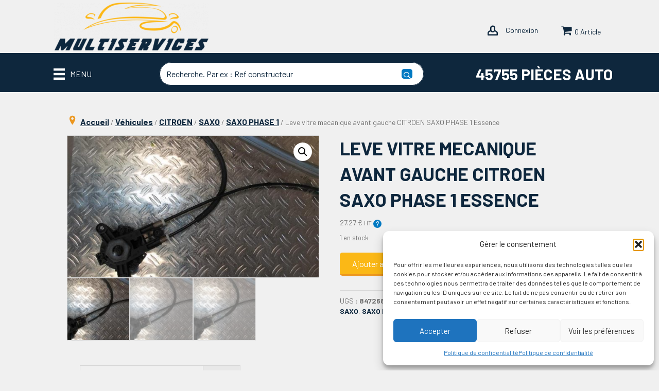

--- FILE ---
content_type: text/html; charset=UTF-8
request_url: https://piecesauto-multiservices.fr/boutique/vehicules/citroen/saxo/saxo-phase-1/leve-vitre-mecanique-avant-gauche-citroen-saxo-phase-1-essence-84726841/
body_size: 70413
content:
<!DOCTYPE html>
<html lang="fr-FR">
<head>
<meta charset="UTF-8" />
<meta name='viewport' content='width=device-width, initial-scale=1.0' />
<meta http-equiv='X-UA-Compatible' content='IE=edge' />
<link rel="profile" href="https://gmpg.org/xfn/11" />
<title>Leve vitre mecanique avant gauche CITROEN SAXO PHASE 1 Essence &#8211; Multiservices</title>
<meta name='robots' content='max-image-preview:large' />
<link rel='dns-prefetch' href='//fonts.googleapis.com' />
<link href='https://fonts.gstatic.com' crossorigin rel='preconnect' />
<link rel="alternate" type="application/rss+xml" title="Multiservices &raquo; Flux" href="https://piecesauto-multiservices.fr/feed/" />
<link rel="alternate" type="application/rss+xml" title="Multiservices &raquo; Flux des commentaires" href="https://piecesauto-multiservices.fr/comments/feed/" />
<link rel="alternate" type="application/rss+xml" title="Multiservices &raquo; Leve vitre mecanique avant gauche CITROEN SAXO PHASE 1 Essence Flux des commentaires" href="https://piecesauto-multiservices.fr/boutique/vehicules/citroen/saxo/saxo-phase-1/leve-vitre-mecanique-avant-gauche-citroen-saxo-phase-1-essence-84726841/feed/" />
<link rel="alternate" title="oEmbed (JSON)" type="application/json+oembed" href="https://piecesauto-multiservices.fr/wp-json/oembed/1.0/embed?url=https%3A%2F%2Fpiecesauto-multiservices.fr%2Fboutique%2Fvehicules%2Fcitroen%2Fsaxo%2Fsaxo-phase-1%2Fleve-vitre-mecanique-avant-gauche-citroen-saxo-phase-1-essence-84726841%2F" />
<link rel="alternate" title="oEmbed (XML)" type="text/xml+oembed" href="https://piecesauto-multiservices.fr/wp-json/oembed/1.0/embed?url=https%3A%2F%2Fpiecesauto-multiservices.fr%2Fboutique%2Fvehicules%2Fcitroen%2Fsaxo%2Fsaxo-phase-1%2Fleve-vitre-mecanique-avant-gauche-citroen-saxo-phase-1-essence-84726841%2F&#038;format=xml" />
<link rel="preload" href="https://piecesauto-multiservices.fr/wp-content/plugins/bb-plugin/fonts/fontawesome/5.15.4/webfonts/fa-solid-900.woff2" as="font" type="font/woff2" crossorigin="anonymous">
<style id='wp-img-auto-sizes-contain-inline-css'>
img:is([sizes=auto i],[sizes^="auto," i]){contain-intrinsic-size:3000px 1500px}
/*# sourceURL=wp-img-auto-sizes-contain-inline-css */
</style>
<style id='wp-emoji-styles-inline-css'>

	img.wp-smiley, img.emoji {
		display: inline !important;
		border: none !important;
		box-shadow: none !important;
		height: 1em !important;
		width: 1em !important;
		margin: 0 0.07em !important;
		vertical-align: -0.1em !important;
		background: none !important;
		padding: 0 !important;
	}
/*# sourceURL=wp-emoji-styles-inline-css */
</style>
<style id='wp-block-library-inline-css'>
:root{--wp-block-synced-color:#7a00df;--wp-block-synced-color--rgb:122,0,223;--wp-bound-block-color:var(--wp-block-synced-color);--wp-editor-canvas-background:#ddd;--wp-admin-theme-color:#007cba;--wp-admin-theme-color--rgb:0,124,186;--wp-admin-theme-color-darker-10:#006ba1;--wp-admin-theme-color-darker-10--rgb:0,107,160.5;--wp-admin-theme-color-darker-20:#005a87;--wp-admin-theme-color-darker-20--rgb:0,90,135;--wp-admin-border-width-focus:2px}@media (min-resolution:192dpi){:root{--wp-admin-border-width-focus:1.5px}}.wp-element-button{cursor:pointer}:root .has-very-light-gray-background-color{background-color:#eee}:root .has-very-dark-gray-background-color{background-color:#313131}:root .has-very-light-gray-color{color:#eee}:root .has-very-dark-gray-color{color:#313131}:root .has-vivid-green-cyan-to-vivid-cyan-blue-gradient-background{background:linear-gradient(135deg,#00d084,#0693e3)}:root .has-purple-crush-gradient-background{background:linear-gradient(135deg,#34e2e4,#4721fb 50%,#ab1dfe)}:root .has-hazy-dawn-gradient-background{background:linear-gradient(135deg,#faaca8,#dad0ec)}:root .has-subdued-olive-gradient-background{background:linear-gradient(135deg,#fafae1,#67a671)}:root .has-atomic-cream-gradient-background{background:linear-gradient(135deg,#fdd79a,#004a59)}:root .has-nightshade-gradient-background{background:linear-gradient(135deg,#330968,#31cdcf)}:root .has-midnight-gradient-background{background:linear-gradient(135deg,#020381,#2874fc)}:root{--wp--preset--font-size--normal:16px;--wp--preset--font-size--huge:42px}.has-regular-font-size{font-size:1em}.has-larger-font-size{font-size:2.625em}.has-normal-font-size{font-size:var(--wp--preset--font-size--normal)}.has-huge-font-size{font-size:var(--wp--preset--font-size--huge)}.has-text-align-center{text-align:center}.has-text-align-left{text-align:left}.has-text-align-right{text-align:right}.has-fit-text{white-space:nowrap!important}#end-resizable-editor-section{display:none}.aligncenter{clear:both}.items-justified-left{justify-content:flex-start}.items-justified-center{justify-content:center}.items-justified-right{justify-content:flex-end}.items-justified-space-between{justify-content:space-between}.screen-reader-text{border:0;clip-path:inset(50%);height:1px;margin:-1px;overflow:hidden;padding:0;position:absolute;width:1px;word-wrap:normal!important}.screen-reader-text:focus{background-color:#ddd;clip-path:none;color:#444;display:block;font-size:1em;height:auto;left:5px;line-height:normal;padding:15px 23px 14px;text-decoration:none;top:5px;width:auto;z-index:100000}html :where(.has-border-color){border-style:solid}html :where([style*=border-top-color]){border-top-style:solid}html :where([style*=border-right-color]){border-right-style:solid}html :where([style*=border-bottom-color]){border-bottom-style:solid}html :where([style*=border-left-color]){border-left-style:solid}html :where([style*=border-width]){border-style:solid}html :where([style*=border-top-width]){border-top-style:solid}html :where([style*=border-right-width]){border-right-style:solid}html :where([style*=border-bottom-width]){border-bottom-style:solid}html :where([style*=border-left-width]){border-left-style:solid}html :where(img[class*=wp-image-]){height:auto;max-width:100%}:where(figure){margin:0 0 1em}html :where(.is-position-sticky){--wp-admin--admin-bar--position-offset:var(--wp-admin--admin-bar--height,0px)}@media screen and (max-width:600px){html :where(.is-position-sticky){--wp-admin--admin-bar--position-offset:0px}}

/*# sourceURL=wp-block-library-inline-css */
</style><style id='wp-block-gallery-inline-css'>
.blocks-gallery-grid:not(.has-nested-images),.wp-block-gallery:not(.has-nested-images){display:flex;flex-wrap:wrap;list-style-type:none;margin:0;padding:0}.blocks-gallery-grid:not(.has-nested-images) .blocks-gallery-image,.blocks-gallery-grid:not(.has-nested-images) .blocks-gallery-item,.wp-block-gallery:not(.has-nested-images) .blocks-gallery-image,.wp-block-gallery:not(.has-nested-images) .blocks-gallery-item{display:flex;flex-direction:column;flex-grow:1;justify-content:center;margin:0 1em 1em 0;position:relative;width:calc(50% - 1em)}.blocks-gallery-grid:not(.has-nested-images) .blocks-gallery-image:nth-of-type(2n),.blocks-gallery-grid:not(.has-nested-images) .blocks-gallery-item:nth-of-type(2n),.wp-block-gallery:not(.has-nested-images) .blocks-gallery-image:nth-of-type(2n),.wp-block-gallery:not(.has-nested-images) .blocks-gallery-item:nth-of-type(2n){margin-right:0}.blocks-gallery-grid:not(.has-nested-images) .blocks-gallery-image figure,.blocks-gallery-grid:not(.has-nested-images) .blocks-gallery-item figure,.wp-block-gallery:not(.has-nested-images) .blocks-gallery-image figure,.wp-block-gallery:not(.has-nested-images) .blocks-gallery-item figure{align-items:flex-end;display:flex;height:100%;justify-content:flex-start;margin:0}.blocks-gallery-grid:not(.has-nested-images) .blocks-gallery-image img,.blocks-gallery-grid:not(.has-nested-images) .blocks-gallery-item img,.wp-block-gallery:not(.has-nested-images) .blocks-gallery-image img,.wp-block-gallery:not(.has-nested-images) .blocks-gallery-item img{display:block;height:auto;max-width:100%;width:auto}.blocks-gallery-grid:not(.has-nested-images) .blocks-gallery-image figcaption,.blocks-gallery-grid:not(.has-nested-images) .blocks-gallery-item figcaption,.wp-block-gallery:not(.has-nested-images) .blocks-gallery-image figcaption,.wp-block-gallery:not(.has-nested-images) .blocks-gallery-item figcaption{background:linear-gradient(0deg,#000000b3,#0000004d 70%,#0000);bottom:0;box-sizing:border-box;color:#fff;font-size:.8em;margin:0;max-height:100%;overflow:auto;padding:3em .77em .7em;position:absolute;text-align:center;width:100%;z-index:2}.blocks-gallery-grid:not(.has-nested-images) .blocks-gallery-image figcaption img,.blocks-gallery-grid:not(.has-nested-images) .blocks-gallery-item figcaption img,.wp-block-gallery:not(.has-nested-images) .blocks-gallery-image figcaption img,.wp-block-gallery:not(.has-nested-images) .blocks-gallery-item figcaption img{display:inline}.blocks-gallery-grid:not(.has-nested-images) figcaption,.wp-block-gallery:not(.has-nested-images) figcaption{flex-grow:1}.blocks-gallery-grid:not(.has-nested-images).is-cropped .blocks-gallery-image a,.blocks-gallery-grid:not(.has-nested-images).is-cropped .blocks-gallery-image img,.blocks-gallery-grid:not(.has-nested-images).is-cropped .blocks-gallery-item a,.blocks-gallery-grid:not(.has-nested-images).is-cropped .blocks-gallery-item img,.wp-block-gallery:not(.has-nested-images).is-cropped .blocks-gallery-image a,.wp-block-gallery:not(.has-nested-images).is-cropped .blocks-gallery-image img,.wp-block-gallery:not(.has-nested-images).is-cropped .blocks-gallery-item a,.wp-block-gallery:not(.has-nested-images).is-cropped .blocks-gallery-item img{flex:1;height:100%;object-fit:cover;width:100%}.blocks-gallery-grid:not(.has-nested-images).columns-1 .blocks-gallery-image,.blocks-gallery-grid:not(.has-nested-images).columns-1 .blocks-gallery-item,.wp-block-gallery:not(.has-nested-images).columns-1 .blocks-gallery-image,.wp-block-gallery:not(.has-nested-images).columns-1 .blocks-gallery-item{margin-right:0;width:100%}@media (min-width:600px){.blocks-gallery-grid:not(.has-nested-images).columns-3 .blocks-gallery-image,.blocks-gallery-grid:not(.has-nested-images).columns-3 .blocks-gallery-item,.wp-block-gallery:not(.has-nested-images).columns-3 .blocks-gallery-image,.wp-block-gallery:not(.has-nested-images).columns-3 .blocks-gallery-item{margin-right:1em;width:calc(33.33333% - .66667em)}.blocks-gallery-grid:not(.has-nested-images).columns-4 .blocks-gallery-image,.blocks-gallery-grid:not(.has-nested-images).columns-4 .blocks-gallery-item,.wp-block-gallery:not(.has-nested-images).columns-4 .blocks-gallery-image,.wp-block-gallery:not(.has-nested-images).columns-4 .blocks-gallery-item{margin-right:1em;width:calc(25% - .75em)}.blocks-gallery-grid:not(.has-nested-images).columns-5 .blocks-gallery-image,.blocks-gallery-grid:not(.has-nested-images).columns-5 .blocks-gallery-item,.wp-block-gallery:not(.has-nested-images).columns-5 .blocks-gallery-image,.wp-block-gallery:not(.has-nested-images).columns-5 .blocks-gallery-item{margin-right:1em;width:calc(20% - .8em)}.blocks-gallery-grid:not(.has-nested-images).columns-6 .blocks-gallery-image,.blocks-gallery-grid:not(.has-nested-images).columns-6 .blocks-gallery-item,.wp-block-gallery:not(.has-nested-images).columns-6 .blocks-gallery-image,.wp-block-gallery:not(.has-nested-images).columns-6 .blocks-gallery-item{margin-right:1em;width:calc(16.66667% - .83333em)}.blocks-gallery-grid:not(.has-nested-images).columns-7 .blocks-gallery-image,.blocks-gallery-grid:not(.has-nested-images).columns-7 .blocks-gallery-item,.wp-block-gallery:not(.has-nested-images).columns-7 .blocks-gallery-image,.wp-block-gallery:not(.has-nested-images).columns-7 .blocks-gallery-item{margin-right:1em;width:calc(14.28571% - .85714em)}.blocks-gallery-grid:not(.has-nested-images).columns-8 .blocks-gallery-image,.blocks-gallery-grid:not(.has-nested-images).columns-8 .blocks-gallery-item,.wp-block-gallery:not(.has-nested-images).columns-8 .blocks-gallery-image,.wp-block-gallery:not(.has-nested-images).columns-8 .blocks-gallery-item{margin-right:1em;width:calc(12.5% - .875em)}.blocks-gallery-grid:not(.has-nested-images).columns-1 .blocks-gallery-image:nth-of-type(1n),.blocks-gallery-grid:not(.has-nested-images).columns-1 .blocks-gallery-item:nth-of-type(1n),.blocks-gallery-grid:not(.has-nested-images).columns-2 .blocks-gallery-image:nth-of-type(2n),.blocks-gallery-grid:not(.has-nested-images).columns-2 .blocks-gallery-item:nth-of-type(2n),.blocks-gallery-grid:not(.has-nested-images).columns-3 .blocks-gallery-image:nth-of-type(3n),.blocks-gallery-grid:not(.has-nested-images).columns-3 .blocks-gallery-item:nth-of-type(3n),.blocks-gallery-grid:not(.has-nested-images).columns-4 .blocks-gallery-image:nth-of-type(4n),.blocks-gallery-grid:not(.has-nested-images).columns-4 .blocks-gallery-item:nth-of-type(4n),.blocks-gallery-grid:not(.has-nested-images).columns-5 .blocks-gallery-image:nth-of-type(5n),.blocks-gallery-grid:not(.has-nested-images).columns-5 .blocks-gallery-item:nth-of-type(5n),.blocks-gallery-grid:not(.has-nested-images).columns-6 .blocks-gallery-image:nth-of-type(6n),.blocks-gallery-grid:not(.has-nested-images).columns-6 .blocks-gallery-item:nth-of-type(6n),.blocks-gallery-grid:not(.has-nested-images).columns-7 .blocks-gallery-image:nth-of-type(7n),.blocks-gallery-grid:not(.has-nested-images).columns-7 .blocks-gallery-item:nth-of-type(7n),.blocks-gallery-grid:not(.has-nested-images).columns-8 .blocks-gallery-image:nth-of-type(8n),.blocks-gallery-grid:not(.has-nested-images).columns-8 .blocks-gallery-item:nth-of-type(8n),.wp-block-gallery:not(.has-nested-images).columns-1 .blocks-gallery-image:nth-of-type(1n),.wp-block-gallery:not(.has-nested-images).columns-1 .blocks-gallery-item:nth-of-type(1n),.wp-block-gallery:not(.has-nested-images).columns-2 .blocks-gallery-image:nth-of-type(2n),.wp-block-gallery:not(.has-nested-images).columns-2 .blocks-gallery-item:nth-of-type(2n),.wp-block-gallery:not(.has-nested-images).columns-3 .blocks-gallery-image:nth-of-type(3n),.wp-block-gallery:not(.has-nested-images).columns-3 .blocks-gallery-item:nth-of-type(3n),.wp-block-gallery:not(.has-nested-images).columns-4 .blocks-gallery-image:nth-of-type(4n),.wp-block-gallery:not(.has-nested-images).columns-4 .blocks-gallery-item:nth-of-type(4n),.wp-block-gallery:not(.has-nested-images).columns-5 .blocks-gallery-image:nth-of-type(5n),.wp-block-gallery:not(.has-nested-images).columns-5 .blocks-gallery-item:nth-of-type(5n),.wp-block-gallery:not(.has-nested-images).columns-6 .blocks-gallery-image:nth-of-type(6n),.wp-block-gallery:not(.has-nested-images).columns-6 .blocks-gallery-item:nth-of-type(6n),.wp-block-gallery:not(.has-nested-images).columns-7 .blocks-gallery-image:nth-of-type(7n),.wp-block-gallery:not(.has-nested-images).columns-7 .blocks-gallery-item:nth-of-type(7n),.wp-block-gallery:not(.has-nested-images).columns-8 .blocks-gallery-image:nth-of-type(8n),.wp-block-gallery:not(.has-nested-images).columns-8 .blocks-gallery-item:nth-of-type(8n){margin-right:0}}.blocks-gallery-grid:not(.has-nested-images) .blocks-gallery-image:last-child,.blocks-gallery-grid:not(.has-nested-images) .blocks-gallery-item:last-child,.wp-block-gallery:not(.has-nested-images) .blocks-gallery-image:last-child,.wp-block-gallery:not(.has-nested-images) .blocks-gallery-item:last-child{margin-right:0}.blocks-gallery-grid:not(.has-nested-images).alignleft,.blocks-gallery-grid:not(.has-nested-images).alignright,.wp-block-gallery:not(.has-nested-images).alignleft,.wp-block-gallery:not(.has-nested-images).alignright{max-width:420px;width:100%}.blocks-gallery-grid:not(.has-nested-images).aligncenter .blocks-gallery-item figure,.wp-block-gallery:not(.has-nested-images).aligncenter .blocks-gallery-item figure{justify-content:center}.wp-block-gallery:not(.is-cropped) .blocks-gallery-item{align-self:flex-start}figure.wp-block-gallery.has-nested-images{align-items:normal}.wp-block-gallery.has-nested-images figure.wp-block-image:not(#individual-image){margin:0;width:calc(50% - var(--wp--style--unstable-gallery-gap, 16px)/2)}.wp-block-gallery.has-nested-images figure.wp-block-image{box-sizing:border-box;display:flex;flex-direction:column;flex-grow:1;justify-content:center;max-width:100%;position:relative}.wp-block-gallery.has-nested-images figure.wp-block-image>a,.wp-block-gallery.has-nested-images figure.wp-block-image>div{flex-direction:column;flex-grow:1;margin:0}.wp-block-gallery.has-nested-images figure.wp-block-image img{display:block;height:auto;max-width:100%!important;width:auto}.wp-block-gallery.has-nested-images figure.wp-block-image figcaption,.wp-block-gallery.has-nested-images figure.wp-block-image:has(figcaption):before{bottom:0;left:0;max-height:100%;position:absolute;right:0}.wp-block-gallery.has-nested-images figure.wp-block-image:has(figcaption):before{backdrop-filter:blur(3px);content:"";height:100%;-webkit-mask-image:linear-gradient(0deg,#000 20%,#0000);mask-image:linear-gradient(0deg,#000 20%,#0000);max-height:40%;pointer-events:none}.wp-block-gallery.has-nested-images figure.wp-block-image figcaption{box-sizing:border-box;color:#fff;font-size:13px;margin:0;overflow:auto;padding:1em;text-align:center;text-shadow:0 0 1.5px #000}.wp-block-gallery.has-nested-images figure.wp-block-image figcaption::-webkit-scrollbar{height:12px;width:12px}.wp-block-gallery.has-nested-images figure.wp-block-image figcaption::-webkit-scrollbar-track{background-color:initial}.wp-block-gallery.has-nested-images figure.wp-block-image figcaption::-webkit-scrollbar-thumb{background-clip:padding-box;background-color:initial;border:3px solid #0000;border-radius:8px}.wp-block-gallery.has-nested-images figure.wp-block-image figcaption:focus-within::-webkit-scrollbar-thumb,.wp-block-gallery.has-nested-images figure.wp-block-image figcaption:focus::-webkit-scrollbar-thumb,.wp-block-gallery.has-nested-images figure.wp-block-image figcaption:hover::-webkit-scrollbar-thumb{background-color:#fffc}.wp-block-gallery.has-nested-images figure.wp-block-image figcaption{scrollbar-color:#0000 #0000;scrollbar-gutter:stable both-edges;scrollbar-width:thin}.wp-block-gallery.has-nested-images figure.wp-block-image figcaption:focus,.wp-block-gallery.has-nested-images figure.wp-block-image figcaption:focus-within,.wp-block-gallery.has-nested-images figure.wp-block-image figcaption:hover{scrollbar-color:#fffc #0000}.wp-block-gallery.has-nested-images figure.wp-block-image figcaption{will-change:transform}@media (hover:none){.wp-block-gallery.has-nested-images figure.wp-block-image figcaption{scrollbar-color:#fffc #0000}}.wp-block-gallery.has-nested-images figure.wp-block-image figcaption{background:linear-gradient(0deg,#0006,#0000)}.wp-block-gallery.has-nested-images figure.wp-block-image figcaption img{display:inline}.wp-block-gallery.has-nested-images figure.wp-block-image figcaption a{color:inherit}.wp-block-gallery.has-nested-images figure.wp-block-image.has-custom-border img{box-sizing:border-box}.wp-block-gallery.has-nested-images figure.wp-block-image.has-custom-border>a,.wp-block-gallery.has-nested-images figure.wp-block-image.has-custom-border>div,.wp-block-gallery.has-nested-images figure.wp-block-image.is-style-rounded>a,.wp-block-gallery.has-nested-images figure.wp-block-image.is-style-rounded>div{flex:1 1 auto}.wp-block-gallery.has-nested-images figure.wp-block-image.has-custom-border figcaption,.wp-block-gallery.has-nested-images figure.wp-block-image.is-style-rounded figcaption{background:none;color:inherit;flex:initial;margin:0;padding:10px 10px 9px;position:relative;text-shadow:none}.wp-block-gallery.has-nested-images figure.wp-block-image.has-custom-border:before,.wp-block-gallery.has-nested-images figure.wp-block-image.is-style-rounded:before{content:none}.wp-block-gallery.has-nested-images figcaption{flex-basis:100%;flex-grow:1;text-align:center}.wp-block-gallery.has-nested-images:not(.is-cropped) figure.wp-block-image:not(#individual-image){margin-bottom:auto;margin-top:0}.wp-block-gallery.has-nested-images.is-cropped figure.wp-block-image:not(#individual-image){align-self:inherit}.wp-block-gallery.has-nested-images.is-cropped figure.wp-block-image:not(#individual-image)>a,.wp-block-gallery.has-nested-images.is-cropped figure.wp-block-image:not(#individual-image)>div:not(.components-drop-zone){display:flex}.wp-block-gallery.has-nested-images.is-cropped figure.wp-block-image:not(#individual-image) a,.wp-block-gallery.has-nested-images.is-cropped figure.wp-block-image:not(#individual-image) img{flex:1 0 0%;height:100%;object-fit:cover;width:100%}.wp-block-gallery.has-nested-images.columns-1 figure.wp-block-image:not(#individual-image){width:100%}@media (min-width:600px){.wp-block-gallery.has-nested-images.columns-3 figure.wp-block-image:not(#individual-image){width:calc(33.33333% - var(--wp--style--unstable-gallery-gap, 16px)*.66667)}.wp-block-gallery.has-nested-images.columns-4 figure.wp-block-image:not(#individual-image){width:calc(25% - var(--wp--style--unstable-gallery-gap, 16px)*.75)}.wp-block-gallery.has-nested-images.columns-5 figure.wp-block-image:not(#individual-image){width:calc(20% - var(--wp--style--unstable-gallery-gap, 16px)*.8)}.wp-block-gallery.has-nested-images.columns-6 figure.wp-block-image:not(#individual-image){width:calc(16.66667% - var(--wp--style--unstable-gallery-gap, 16px)*.83333)}.wp-block-gallery.has-nested-images.columns-7 figure.wp-block-image:not(#individual-image){width:calc(14.28571% - var(--wp--style--unstable-gallery-gap, 16px)*.85714)}.wp-block-gallery.has-nested-images.columns-8 figure.wp-block-image:not(#individual-image){width:calc(12.5% - var(--wp--style--unstable-gallery-gap, 16px)*.875)}.wp-block-gallery.has-nested-images.columns-default figure.wp-block-image:not(#individual-image){width:calc(33.33% - var(--wp--style--unstable-gallery-gap, 16px)*.66667)}.wp-block-gallery.has-nested-images.columns-default figure.wp-block-image:not(#individual-image):first-child:nth-last-child(2),.wp-block-gallery.has-nested-images.columns-default figure.wp-block-image:not(#individual-image):first-child:nth-last-child(2)~figure.wp-block-image:not(#individual-image){width:calc(50% - var(--wp--style--unstable-gallery-gap, 16px)*.5)}.wp-block-gallery.has-nested-images.columns-default figure.wp-block-image:not(#individual-image):first-child:last-child{width:100%}}.wp-block-gallery.has-nested-images.alignleft,.wp-block-gallery.has-nested-images.alignright{max-width:420px;width:100%}.wp-block-gallery.has-nested-images.aligncenter{justify-content:center}
/*# sourceURL=https://piecesauto-multiservices.fr/wp-includes/blocks/gallery/style.min.css */
</style>
<style id='wp-block-gallery-theme-inline-css'>
.blocks-gallery-caption{color:#555;font-size:13px;text-align:center}.is-dark-theme .blocks-gallery-caption{color:#ffffffa6}
/*# sourceURL=https://piecesauto-multiservices.fr/wp-includes/blocks/gallery/theme.min.css */
</style>
<style id='wp-block-heading-inline-css'>
h1:where(.wp-block-heading).has-background,h2:where(.wp-block-heading).has-background,h3:where(.wp-block-heading).has-background,h4:where(.wp-block-heading).has-background,h5:where(.wp-block-heading).has-background,h6:where(.wp-block-heading).has-background{padding:1.25em 2.375em}h1.has-text-align-left[style*=writing-mode]:where([style*=vertical-lr]),h1.has-text-align-right[style*=writing-mode]:where([style*=vertical-rl]),h2.has-text-align-left[style*=writing-mode]:where([style*=vertical-lr]),h2.has-text-align-right[style*=writing-mode]:where([style*=vertical-rl]),h3.has-text-align-left[style*=writing-mode]:where([style*=vertical-lr]),h3.has-text-align-right[style*=writing-mode]:where([style*=vertical-rl]),h4.has-text-align-left[style*=writing-mode]:where([style*=vertical-lr]),h4.has-text-align-right[style*=writing-mode]:where([style*=vertical-rl]),h5.has-text-align-left[style*=writing-mode]:where([style*=vertical-lr]),h5.has-text-align-right[style*=writing-mode]:where([style*=vertical-rl]),h6.has-text-align-left[style*=writing-mode]:where([style*=vertical-lr]),h6.has-text-align-right[style*=writing-mode]:where([style*=vertical-rl]){rotate:180deg}
/*# sourceURL=https://piecesauto-multiservices.fr/wp-includes/blocks/heading/style.min.css */
</style>
<style id='wp-block-image-inline-css'>
.wp-block-image>a,.wp-block-image>figure>a{display:inline-block}.wp-block-image img{box-sizing:border-box;height:auto;max-width:100%;vertical-align:bottom}@media not (prefers-reduced-motion){.wp-block-image img.hide{visibility:hidden}.wp-block-image img.show{animation:show-content-image .4s}}.wp-block-image[style*=border-radius] img,.wp-block-image[style*=border-radius]>a{border-radius:inherit}.wp-block-image.has-custom-border img{box-sizing:border-box}.wp-block-image.aligncenter{text-align:center}.wp-block-image.alignfull>a,.wp-block-image.alignwide>a{width:100%}.wp-block-image.alignfull img,.wp-block-image.alignwide img{height:auto;width:100%}.wp-block-image .aligncenter,.wp-block-image .alignleft,.wp-block-image .alignright,.wp-block-image.aligncenter,.wp-block-image.alignleft,.wp-block-image.alignright{display:table}.wp-block-image .aligncenter>figcaption,.wp-block-image .alignleft>figcaption,.wp-block-image .alignright>figcaption,.wp-block-image.aligncenter>figcaption,.wp-block-image.alignleft>figcaption,.wp-block-image.alignright>figcaption{caption-side:bottom;display:table-caption}.wp-block-image .alignleft{float:left;margin:.5em 1em .5em 0}.wp-block-image .alignright{float:right;margin:.5em 0 .5em 1em}.wp-block-image .aligncenter{margin-left:auto;margin-right:auto}.wp-block-image :where(figcaption){margin-bottom:1em;margin-top:.5em}.wp-block-image.is-style-circle-mask img{border-radius:9999px}@supports ((-webkit-mask-image:none) or (mask-image:none)) or (-webkit-mask-image:none){.wp-block-image.is-style-circle-mask img{border-radius:0;-webkit-mask-image:url('data:image/svg+xml;utf8,<svg viewBox="0 0 100 100" xmlns="http://www.w3.org/2000/svg"><circle cx="50" cy="50" r="50"/></svg>');mask-image:url('data:image/svg+xml;utf8,<svg viewBox="0 0 100 100" xmlns="http://www.w3.org/2000/svg"><circle cx="50" cy="50" r="50"/></svg>');mask-mode:alpha;-webkit-mask-position:center;mask-position:center;-webkit-mask-repeat:no-repeat;mask-repeat:no-repeat;-webkit-mask-size:contain;mask-size:contain}}:root :where(.wp-block-image.is-style-rounded img,.wp-block-image .is-style-rounded img){border-radius:9999px}.wp-block-image figure{margin:0}.wp-lightbox-container{display:flex;flex-direction:column;position:relative}.wp-lightbox-container img{cursor:zoom-in}.wp-lightbox-container img:hover+button{opacity:1}.wp-lightbox-container button{align-items:center;backdrop-filter:blur(16px) saturate(180%);background-color:#5a5a5a40;border:none;border-radius:4px;cursor:zoom-in;display:flex;height:20px;justify-content:center;opacity:0;padding:0;position:absolute;right:16px;text-align:center;top:16px;width:20px;z-index:100}@media not (prefers-reduced-motion){.wp-lightbox-container button{transition:opacity .2s ease}}.wp-lightbox-container button:focus-visible{outline:3px auto #5a5a5a40;outline:3px auto -webkit-focus-ring-color;outline-offset:3px}.wp-lightbox-container button:hover{cursor:pointer;opacity:1}.wp-lightbox-container button:focus{opacity:1}.wp-lightbox-container button:focus,.wp-lightbox-container button:hover,.wp-lightbox-container button:not(:hover):not(:active):not(.has-background){background-color:#5a5a5a40;border:none}.wp-lightbox-overlay{box-sizing:border-box;cursor:zoom-out;height:100vh;left:0;overflow:hidden;position:fixed;top:0;visibility:hidden;width:100%;z-index:100000}.wp-lightbox-overlay .close-button{align-items:center;cursor:pointer;display:flex;justify-content:center;min-height:40px;min-width:40px;padding:0;position:absolute;right:calc(env(safe-area-inset-right) + 16px);top:calc(env(safe-area-inset-top) + 16px);z-index:5000000}.wp-lightbox-overlay .close-button:focus,.wp-lightbox-overlay .close-button:hover,.wp-lightbox-overlay .close-button:not(:hover):not(:active):not(.has-background){background:none;border:none}.wp-lightbox-overlay .lightbox-image-container{height:var(--wp--lightbox-container-height);left:50%;overflow:hidden;position:absolute;top:50%;transform:translate(-50%,-50%);transform-origin:top left;width:var(--wp--lightbox-container-width);z-index:9999999999}.wp-lightbox-overlay .wp-block-image{align-items:center;box-sizing:border-box;display:flex;height:100%;justify-content:center;margin:0;position:relative;transform-origin:0 0;width:100%;z-index:3000000}.wp-lightbox-overlay .wp-block-image img{height:var(--wp--lightbox-image-height);min-height:var(--wp--lightbox-image-height);min-width:var(--wp--lightbox-image-width);width:var(--wp--lightbox-image-width)}.wp-lightbox-overlay .wp-block-image figcaption{display:none}.wp-lightbox-overlay button{background:none;border:none}.wp-lightbox-overlay .scrim{background-color:#fff;height:100%;opacity:.9;position:absolute;width:100%;z-index:2000000}.wp-lightbox-overlay.active{visibility:visible}@media not (prefers-reduced-motion){.wp-lightbox-overlay.active{animation:turn-on-visibility .25s both}.wp-lightbox-overlay.active img{animation:turn-on-visibility .35s both}.wp-lightbox-overlay.show-closing-animation:not(.active){animation:turn-off-visibility .35s both}.wp-lightbox-overlay.show-closing-animation:not(.active) img{animation:turn-off-visibility .25s both}.wp-lightbox-overlay.zoom.active{animation:none;opacity:1;visibility:visible}.wp-lightbox-overlay.zoom.active .lightbox-image-container{animation:lightbox-zoom-in .4s}.wp-lightbox-overlay.zoom.active .lightbox-image-container img{animation:none}.wp-lightbox-overlay.zoom.active .scrim{animation:turn-on-visibility .4s forwards}.wp-lightbox-overlay.zoom.show-closing-animation:not(.active){animation:none}.wp-lightbox-overlay.zoom.show-closing-animation:not(.active) .lightbox-image-container{animation:lightbox-zoom-out .4s}.wp-lightbox-overlay.zoom.show-closing-animation:not(.active) .lightbox-image-container img{animation:none}.wp-lightbox-overlay.zoom.show-closing-animation:not(.active) .scrim{animation:turn-off-visibility .4s forwards}}@keyframes show-content-image{0%{visibility:hidden}99%{visibility:hidden}to{visibility:visible}}@keyframes turn-on-visibility{0%{opacity:0}to{opacity:1}}@keyframes turn-off-visibility{0%{opacity:1;visibility:visible}99%{opacity:0;visibility:visible}to{opacity:0;visibility:hidden}}@keyframes lightbox-zoom-in{0%{transform:translate(calc((-100vw + var(--wp--lightbox-scrollbar-width))/2 + var(--wp--lightbox-initial-left-position)),calc(-50vh + var(--wp--lightbox-initial-top-position))) scale(var(--wp--lightbox-scale))}to{transform:translate(-50%,-50%) scale(1)}}@keyframes lightbox-zoom-out{0%{transform:translate(-50%,-50%) scale(1);visibility:visible}99%{visibility:visible}to{transform:translate(calc((-100vw + var(--wp--lightbox-scrollbar-width))/2 + var(--wp--lightbox-initial-left-position)),calc(-50vh + var(--wp--lightbox-initial-top-position))) scale(var(--wp--lightbox-scale));visibility:hidden}}
/*# sourceURL=https://piecesauto-multiservices.fr/wp-includes/blocks/image/style.min.css */
</style>
<style id='wp-block-image-theme-inline-css'>
:root :where(.wp-block-image figcaption){color:#555;font-size:13px;text-align:center}.is-dark-theme :root :where(.wp-block-image figcaption){color:#ffffffa6}.wp-block-image{margin:0 0 1em}
/*# sourceURL=https://piecesauto-multiservices.fr/wp-includes/blocks/image/theme.min.css */
</style>
<style id='wp-block-paragraph-inline-css'>
.is-small-text{font-size:.875em}.is-regular-text{font-size:1em}.is-large-text{font-size:2.25em}.is-larger-text{font-size:3em}.has-drop-cap:not(:focus):first-letter{float:left;font-size:8.4em;font-style:normal;font-weight:100;line-height:.68;margin:.05em .1em 0 0;text-transform:uppercase}body.rtl .has-drop-cap:not(:focus):first-letter{float:none;margin-left:.1em}p.has-drop-cap.has-background{overflow:hidden}:root :where(p.has-background){padding:1.25em 2.375em}:where(p.has-text-color:not(.has-link-color)) a{color:inherit}p.has-text-align-left[style*="writing-mode:vertical-lr"],p.has-text-align-right[style*="writing-mode:vertical-rl"]{rotate:180deg}
/*# sourceURL=https://piecesauto-multiservices.fr/wp-includes/blocks/paragraph/style.min.css */
</style>
<style id='wp-block-social-links-inline-css'>
.wp-block-social-links{background:none;box-sizing:border-box;margin-left:0;padding-left:0;padding-right:0;text-indent:0}.wp-block-social-links .wp-social-link a,.wp-block-social-links .wp-social-link a:hover{border-bottom:0;box-shadow:none;text-decoration:none}.wp-block-social-links .wp-social-link svg{height:1em;width:1em}.wp-block-social-links .wp-social-link span:not(.screen-reader-text){font-size:.65em;margin-left:.5em;margin-right:.5em}.wp-block-social-links.has-small-icon-size{font-size:16px}.wp-block-social-links,.wp-block-social-links.has-normal-icon-size{font-size:24px}.wp-block-social-links.has-large-icon-size{font-size:36px}.wp-block-social-links.has-huge-icon-size{font-size:48px}.wp-block-social-links.aligncenter{display:flex;justify-content:center}.wp-block-social-links.alignright{justify-content:flex-end}.wp-block-social-link{border-radius:9999px;display:block}@media not (prefers-reduced-motion){.wp-block-social-link{transition:transform .1s ease}}.wp-block-social-link{height:auto}.wp-block-social-link a{align-items:center;display:flex;line-height:0}.wp-block-social-link:hover{transform:scale(1.1)}.wp-block-social-links .wp-block-social-link.wp-social-link{display:inline-block;margin:0;padding:0}.wp-block-social-links .wp-block-social-link.wp-social-link .wp-block-social-link-anchor,.wp-block-social-links .wp-block-social-link.wp-social-link .wp-block-social-link-anchor svg,.wp-block-social-links .wp-block-social-link.wp-social-link .wp-block-social-link-anchor:active,.wp-block-social-links .wp-block-social-link.wp-social-link .wp-block-social-link-anchor:hover,.wp-block-social-links .wp-block-social-link.wp-social-link .wp-block-social-link-anchor:visited{color:currentColor;fill:currentColor}:where(.wp-block-social-links:not(.is-style-logos-only)) .wp-social-link{background-color:#f0f0f0;color:#444}:where(.wp-block-social-links:not(.is-style-logos-only)) .wp-social-link-amazon{background-color:#f90;color:#fff}:where(.wp-block-social-links:not(.is-style-logos-only)) .wp-social-link-bandcamp{background-color:#1ea0c3;color:#fff}:where(.wp-block-social-links:not(.is-style-logos-only)) .wp-social-link-behance{background-color:#0757fe;color:#fff}:where(.wp-block-social-links:not(.is-style-logos-only)) .wp-social-link-bluesky{background-color:#0a7aff;color:#fff}:where(.wp-block-social-links:not(.is-style-logos-only)) .wp-social-link-codepen{background-color:#1e1f26;color:#fff}:where(.wp-block-social-links:not(.is-style-logos-only)) .wp-social-link-deviantart{background-color:#02e49b;color:#fff}:where(.wp-block-social-links:not(.is-style-logos-only)) .wp-social-link-discord{background-color:#5865f2;color:#fff}:where(.wp-block-social-links:not(.is-style-logos-only)) .wp-social-link-dribbble{background-color:#e94c89;color:#fff}:where(.wp-block-social-links:not(.is-style-logos-only)) .wp-social-link-dropbox{background-color:#4280ff;color:#fff}:where(.wp-block-social-links:not(.is-style-logos-only)) .wp-social-link-etsy{background-color:#f45800;color:#fff}:where(.wp-block-social-links:not(.is-style-logos-only)) .wp-social-link-facebook{background-color:#0866ff;color:#fff}:where(.wp-block-social-links:not(.is-style-logos-only)) .wp-social-link-fivehundredpx{background-color:#000;color:#fff}:where(.wp-block-social-links:not(.is-style-logos-only)) .wp-social-link-flickr{background-color:#0461dd;color:#fff}:where(.wp-block-social-links:not(.is-style-logos-only)) .wp-social-link-foursquare{background-color:#e65678;color:#fff}:where(.wp-block-social-links:not(.is-style-logos-only)) .wp-social-link-github{background-color:#24292d;color:#fff}:where(.wp-block-social-links:not(.is-style-logos-only)) .wp-social-link-goodreads{background-color:#eceadd;color:#382110}:where(.wp-block-social-links:not(.is-style-logos-only)) .wp-social-link-google{background-color:#ea4434;color:#fff}:where(.wp-block-social-links:not(.is-style-logos-only)) .wp-social-link-gravatar{background-color:#1d4fc4;color:#fff}:where(.wp-block-social-links:not(.is-style-logos-only)) .wp-social-link-instagram{background-color:#f00075;color:#fff}:where(.wp-block-social-links:not(.is-style-logos-only)) .wp-social-link-lastfm{background-color:#e21b24;color:#fff}:where(.wp-block-social-links:not(.is-style-logos-only)) .wp-social-link-linkedin{background-color:#0d66c2;color:#fff}:where(.wp-block-social-links:not(.is-style-logos-only)) .wp-social-link-mastodon{background-color:#3288d4;color:#fff}:where(.wp-block-social-links:not(.is-style-logos-only)) .wp-social-link-medium{background-color:#000;color:#fff}:where(.wp-block-social-links:not(.is-style-logos-only)) .wp-social-link-meetup{background-color:#f6405f;color:#fff}:where(.wp-block-social-links:not(.is-style-logos-only)) .wp-social-link-patreon{background-color:#000;color:#fff}:where(.wp-block-social-links:not(.is-style-logos-only)) .wp-social-link-pinterest{background-color:#e60122;color:#fff}:where(.wp-block-social-links:not(.is-style-logos-only)) .wp-social-link-pocket{background-color:#ef4155;color:#fff}:where(.wp-block-social-links:not(.is-style-logos-only)) .wp-social-link-reddit{background-color:#ff4500;color:#fff}:where(.wp-block-social-links:not(.is-style-logos-only)) .wp-social-link-skype{background-color:#0478d7;color:#fff}:where(.wp-block-social-links:not(.is-style-logos-only)) .wp-social-link-snapchat{background-color:#fefc00;color:#fff;stroke:#000}:where(.wp-block-social-links:not(.is-style-logos-only)) .wp-social-link-soundcloud{background-color:#ff5600;color:#fff}:where(.wp-block-social-links:not(.is-style-logos-only)) .wp-social-link-spotify{background-color:#1bd760;color:#fff}:where(.wp-block-social-links:not(.is-style-logos-only)) .wp-social-link-telegram{background-color:#2aabee;color:#fff}:where(.wp-block-social-links:not(.is-style-logos-only)) .wp-social-link-threads{background-color:#000;color:#fff}:where(.wp-block-social-links:not(.is-style-logos-only)) .wp-social-link-tiktok{background-color:#000;color:#fff}:where(.wp-block-social-links:not(.is-style-logos-only)) .wp-social-link-tumblr{background-color:#011835;color:#fff}:where(.wp-block-social-links:not(.is-style-logos-only)) .wp-social-link-twitch{background-color:#6440a4;color:#fff}:where(.wp-block-social-links:not(.is-style-logos-only)) .wp-social-link-twitter{background-color:#1da1f2;color:#fff}:where(.wp-block-social-links:not(.is-style-logos-only)) .wp-social-link-vimeo{background-color:#1eb7ea;color:#fff}:where(.wp-block-social-links:not(.is-style-logos-only)) .wp-social-link-vk{background-color:#4680c2;color:#fff}:where(.wp-block-social-links:not(.is-style-logos-only)) .wp-social-link-wordpress{background-color:#3499cd;color:#fff}:where(.wp-block-social-links:not(.is-style-logos-only)) .wp-social-link-whatsapp{background-color:#25d366;color:#fff}:where(.wp-block-social-links:not(.is-style-logos-only)) .wp-social-link-x{background-color:#000;color:#fff}:where(.wp-block-social-links:not(.is-style-logos-only)) .wp-social-link-yelp{background-color:#d32422;color:#fff}:where(.wp-block-social-links:not(.is-style-logos-only)) .wp-social-link-youtube{background-color:red;color:#fff}:where(.wp-block-social-links.is-style-logos-only) .wp-social-link{background:none}:where(.wp-block-social-links.is-style-logos-only) .wp-social-link svg{height:1.25em;width:1.25em}:where(.wp-block-social-links.is-style-logos-only) .wp-social-link-amazon{color:#f90}:where(.wp-block-social-links.is-style-logos-only) .wp-social-link-bandcamp{color:#1ea0c3}:where(.wp-block-social-links.is-style-logos-only) .wp-social-link-behance{color:#0757fe}:where(.wp-block-social-links.is-style-logos-only) .wp-social-link-bluesky{color:#0a7aff}:where(.wp-block-social-links.is-style-logos-only) .wp-social-link-codepen{color:#1e1f26}:where(.wp-block-social-links.is-style-logos-only) .wp-social-link-deviantart{color:#02e49b}:where(.wp-block-social-links.is-style-logos-only) .wp-social-link-discord{color:#5865f2}:where(.wp-block-social-links.is-style-logos-only) .wp-social-link-dribbble{color:#e94c89}:where(.wp-block-social-links.is-style-logos-only) .wp-social-link-dropbox{color:#4280ff}:where(.wp-block-social-links.is-style-logos-only) .wp-social-link-etsy{color:#f45800}:where(.wp-block-social-links.is-style-logos-only) .wp-social-link-facebook{color:#0866ff}:where(.wp-block-social-links.is-style-logos-only) .wp-social-link-fivehundredpx{color:#000}:where(.wp-block-social-links.is-style-logos-only) .wp-social-link-flickr{color:#0461dd}:where(.wp-block-social-links.is-style-logos-only) .wp-social-link-foursquare{color:#e65678}:where(.wp-block-social-links.is-style-logos-only) .wp-social-link-github{color:#24292d}:where(.wp-block-social-links.is-style-logos-only) .wp-social-link-goodreads{color:#382110}:where(.wp-block-social-links.is-style-logos-only) .wp-social-link-google{color:#ea4434}:where(.wp-block-social-links.is-style-logos-only) .wp-social-link-gravatar{color:#1d4fc4}:where(.wp-block-social-links.is-style-logos-only) .wp-social-link-instagram{color:#f00075}:where(.wp-block-social-links.is-style-logos-only) .wp-social-link-lastfm{color:#e21b24}:where(.wp-block-social-links.is-style-logos-only) .wp-social-link-linkedin{color:#0d66c2}:where(.wp-block-social-links.is-style-logos-only) .wp-social-link-mastodon{color:#3288d4}:where(.wp-block-social-links.is-style-logos-only) .wp-social-link-medium{color:#000}:where(.wp-block-social-links.is-style-logos-only) .wp-social-link-meetup{color:#f6405f}:where(.wp-block-social-links.is-style-logos-only) .wp-social-link-patreon{color:#000}:where(.wp-block-social-links.is-style-logos-only) .wp-social-link-pinterest{color:#e60122}:where(.wp-block-social-links.is-style-logos-only) .wp-social-link-pocket{color:#ef4155}:where(.wp-block-social-links.is-style-logos-only) .wp-social-link-reddit{color:#ff4500}:where(.wp-block-social-links.is-style-logos-only) .wp-social-link-skype{color:#0478d7}:where(.wp-block-social-links.is-style-logos-only) .wp-social-link-snapchat{color:#fff;stroke:#000}:where(.wp-block-social-links.is-style-logos-only) .wp-social-link-soundcloud{color:#ff5600}:where(.wp-block-social-links.is-style-logos-only) .wp-social-link-spotify{color:#1bd760}:where(.wp-block-social-links.is-style-logos-only) .wp-social-link-telegram{color:#2aabee}:where(.wp-block-social-links.is-style-logos-only) .wp-social-link-threads{color:#000}:where(.wp-block-social-links.is-style-logos-only) .wp-social-link-tiktok{color:#000}:where(.wp-block-social-links.is-style-logos-only) .wp-social-link-tumblr{color:#011835}:where(.wp-block-social-links.is-style-logos-only) .wp-social-link-twitch{color:#6440a4}:where(.wp-block-social-links.is-style-logos-only) .wp-social-link-twitter{color:#1da1f2}:where(.wp-block-social-links.is-style-logos-only) .wp-social-link-vimeo{color:#1eb7ea}:where(.wp-block-social-links.is-style-logos-only) .wp-social-link-vk{color:#4680c2}:where(.wp-block-social-links.is-style-logos-only) .wp-social-link-whatsapp{color:#25d366}:where(.wp-block-social-links.is-style-logos-only) .wp-social-link-wordpress{color:#3499cd}:where(.wp-block-social-links.is-style-logos-only) .wp-social-link-x{color:#000}:where(.wp-block-social-links.is-style-logos-only) .wp-social-link-yelp{color:#d32422}:where(.wp-block-social-links.is-style-logos-only) .wp-social-link-youtube{color:red}.wp-block-social-links.is-style-pill-shape .wp-social-link{width:auto}:root :where(.wp-block-social-links .wp-social-link a){padding:.25em}:root :where(.wp-block-social-links.is-style-logos-only .wp-social-link a){padding:0}:root :where(.wp-block-social-links.is-style-pill-shape .wp-social-link a){padding-left:.6666666667em;padding-right:.6666666667em}.wp-block-social-links:not(.has-icon-color):not(.has-icon-background-color) .wp-social-link-snapchat .wp-block-social-link-label{color:#000}
/*# sourceURL=https://piecesauto-multiservices.fr/wp-includes/blocks/social-links/style.min.css */
</style>
<link rel='stylesheet' id='wc-blocks-style-css' href='https://piecesauto-multiservices.fr/wp-content/plugins/woocommerce/assets/client/blocks/wc-blocks.css?ver=wc-10.4.3' media='all' />
<style id='global-styles-inline-css'>
:root{--wp--preset--aspect-ratio--square: 1;--wp--preset--aspect-ratio--4-3: 4/3;--wp--preset--aspect-ratio--3-4: 3/4;--wp--preset--aspect-ratio--3-2: 3/2;--wp--preset--aspect-ratio--2-3: 2/3;--wp--preset--aspect-ratio--16-9: 16/9;--wp--preset--aspect-ratio--9-16: 9/16;--wp--preset--color--black: #000000;--wp--preset--color--cyan-bluish-gray: #abb8c3;--wp--preset--color--white: #ffffff;--wp--preset--color--pale-pink: #f78da7;--wp--preset--color--vivid-red: #cf2e2e;--wp--preset--color--luminous-vivid-orange: #ff6900;--wp--preset--color--luminous-vivid-amber: #fcb900;--wp--preset--color--light-green-cyan: #7bdcb5;--wp--preset--color--vivid-green-cyan: #00d084;--wp--preset--color--pale-cyan-blue: #8ed1fc;--wp--preset--color--vivid-cyan-blue: #0693e3;--wp--preset--color--vivid-purple: #9b51e0;--wp--preset--color--fl-heading-text: #0e273d;--wp--preset--color--fl-body-bg: #f0f0f0;--wp--preset--color--fl-body-text: #757575;--wp--preset--color--fl-accent: #0e273d;--wp--preset--color--fl-accent-hover: #0079c2;--wp--preset--color--fl-topbar-bg: #f0f0f0;--wp--preset--color--fl-topbar-text: #0e273d;--wp--preset--color--fl-topbar-link: #0e273d;--wp--preset--color--fl-topbar-hover: #0079c2;--wp--preset--color--fl-header-bg: #0e273d;--wp--preset--color--fl-header-text: #ffffff;--wp--preset--color--fl-header-link: #ffffff;--wp--preset--color--fl-header-hover: #0079c2;--wp--preset--color--fl-nav-bg: #f0f0f0;--wp--preset--color--fl-nav-link: #0e273d;--wp--preset--color--fl-nav-hover: #0079c2;--wp--preset--color--fl-content-bg: #f0f0f0;--wp--preset--color--fl-footer-widgets-bg: #0e273d;--wp--preset--color--fl-footer-widgets-text: #ffffff;--wp--preset--color--fl-footer-widgets-link: #ffffff;--wp--preset--color--fl-footer-widgets-hover: #0079c2;--wp--preset--color--fl-footer-bg: #0e273d;--wp--preset--color--fl-footer-text: #ffffff;--wp--preset--color--fl-footer-link: #ffffff;--wp--preset--color--fl-footer-hover: #0079c2;--wp--preset--gradient--vivid-cyan-blue-to-vivid-purple: linear-gradient(135deg,rgb(6,147,227) 0%,rgb(155,81,224) 100%);--wp--preset--gradient--light-green-cyan-to-vivid-green-cyan: linear-gradient(135deg,rgb(122,220,180) 0%,rgb(0,208,130) 100%);--wp--preset--gradient--luminous-vivid-amber-to-luminous-vivid-orange: linear-gradient(135deg,rgb(252,185,0) 0%,rgb(255,105,0) 100%);--wp--preset--gradient--luminous-vivid-orange-to-vivid-red: linear-gradient(135deg,rgb(255,105,0) 0%,rgb(207,46,46) 100%);--wp--preset--gradient--very-light-gray-to-cyan-bluish-gray: linear-gradient(135deg,rgb(238,238,238) 0%,rgb(169,184,195) 100%);--wp--preset--gradient--cool-to-warm-spectrum: linear-gradient(135deg,rgb(74,234,220) 0%,rgb(151,120,209) 20%,rgb(207,42,186) 40%,rgb(238,44,130) 60%,rgb(251,105,98) 80%,rgb(254,248,76) 100%);--wp--preset--gradient--blush-light-purple: linear-gradient(135deg,rgb(255,206,236) 0%,rgb(152,150,240) 100%);--wp--preset--gradient--blush-bordeaux: linear-gradient(135deg,rgb(254,205,165) 0%,rgb(254,45,45) 50%,rgb(107,0,62) 100%);--wp--preset--gradient--luminous-dusk: linear-gradient(135deg,rgb(255,203,112) 0%,rgb(199,81,192) 50%,rgb(65,88,208) 100%);--wp--preset--gradient--pale-ocean: linear-gradient(135deg,rgb(255,245,203) 0%,rgb(182,227,212) 50%,rgb(51,167,181) 100%);--wp--preset--gradient--electric-grass: linear-gradient(135deg,rgb(202,248,128) 0%,rgb(113,206,126) 100%);--wp--preset--gradient--midnight: linear-gradient(135deg,rgb(2,3,129) 0%,rgb(40,116,252) 100%);--wp--preset--font-size--small: 13px;--wp--preset--font-size--medium: 20px;--wp--preset--font-size--large: 36px;--wp--preset--font-size--x-large: 42px;--wp--preset--spacing--20: 0.44rem;--wp--preset--spacing--30: 0.67rem;--wp--preset--spacing--40: 1rem;--wp--preset--spacing--50: 1.5rem;--wp--preset--spacing--60: 2.25rem;--wp--preset--spacing--70: 3.38rem;--wp--preset--spacing--80: 5.06rem;--wp--preset--shadow--natural: 6px 6px 9px rgba(0, 0, 0, 0.2);--wp--preset--shadow--deep: 12px 12px 50px rgba(0, 0, 0, 0.4);--wp--preset--shadow--sharp: 6px 6px 0px rgba(0, 0, 0, 0.2);--wp--preset--shadow--outlined: 6px 6px 0px -3px rgb(255, 255, 255), 6px 6px rgb(0, 0, 0);--wp--preset--shadow--crisp: 6px 6px 0px rgb(0, 0, 0);}:where(.is-layout-flex){gap: 0.5em;}:where(.is-layout-grid){gap: 0.5em;}body .is-layout-flex{display: flex;}.is-layout-flex{flex-wrap: wrap;align-items: center;}.is-layout-flex > :is(*, div){margin: 0;}body .is-layout-grid{display: grid;}.is-layout-grid > :is(*, div){margin: 0;}:where(.wp-block-columns.is-layout-flex){gap: 2em;}:where(.wp-block-columns.is-layout-grid){gap: 2em;}:where(.wp-block-post-template.is-layout-flex){gap: 1.25em;}:where(.wp-block-post-template.is-layout-grid){gap: 1.25em;}.has-black-color{color: var(--wp--preset--color--black) !important;}.has-cyan-bluish-gray-color{color: var(--wp--preset--color--cyan-bluish-gray) !important;}.has-white-color{color: var(--wp--preset--color--white) !important;}.has-pale-pink-color{color: var(--wp--preset--color--pale-pink) !important;}.has-vivid-red-color{color: var(--wp--preset--color--vivid-red) !important;}.has-luminous-vivid-orange-color{color: var(--wp--preset--color--luminous-vivid-orange) !important;}.has-luminous-vivid-amber-color{color: var(--wp--preset--color--luminous-vivid-amber) !important;}.has-light-green-cyan-color{color: var(--wp--preset--color--light-green-cyan) !important;}.has-vivid-green-cyan-color{color: var(--wp--preset--color--vivid-green-cyan) !important;}.has-pale-cyan-blue-color{color: var(--wp--preset--color--pale-cyan-blue) !important;}.has-vivid-cyan-blue-color{color: var(--wp--preset--color--vivid-cyan-blue) !important;}.has-vivid-purple-color{color: var(--wp--preset--color--vivid-purple) !important;}.has-black-background-color{background-color: var(--wp--preset--color--black) !important;}.has-cyan-bluish-gray-background-color{background-color: var(--wp--preset--color--cyan-bluish-gray) !important;}.has-white-background-color{background-color: var(--wp--preset--color--white) !important;}.has-pale-pink-background-color{background-color: var(--wp--preset--color--pale-pink) !important;}.has-vivid-red-background-color{background-color: var(--wp--preset--color--vivid-red) !important;}.has-luminous-vivid-orange-background-color{background-color: var(--wp--preset--color--luminous-vivid-orange) !important;}.has-luminous-vivid-amber-background-color{background-color: var(--wp--preset--color--luminous-vivid-amber) !important;}.has-light-green-cyan-background-color{background-color: var(--wp--preset--color--light-green-cyan) !important;}.has-vivid-green-cyan-background-color{background-color: var(--wp--preset--color--vivid-green-cyan) !important;}.has-pale-cyan-blue-background-color{background-color: var(--wp--preset--color--pale-cyan-blue) !important;}.has-vivid-cyan-blue-background-color{background-color: var(--wp--preset--color--vivid-cyan-blue) !important;}.has-vivid-purple-background-color{background-color: var(--wp--preset--color--vivid-purple) !important;}.has-black-border-color{border-color: var(--wp--preset--color--black) !important;}.has-cyan-bluish-gray-border-color{border-color: var(--wp--preset--color--cyan-bluish-gray) !important;}.has-white-border-color{border-color: var(--wp--preset--color--white) !important;}.has-pale-pink-border-color{border-color: var(--wp--preset--color--pale-pink) !important;}.has-vivid-red-border-color{border-color: var(--wp--preset--color--vivid-red) !important;}.has-luminous-vivid-orange-border-color{border-color: var(--wp--preset--color--luminous-vivid-orange) !important;}.has-luminous-vivid-amber-border-color{border-color: var(--wp--preset--color--luminous-vivid-amber) !important;}.has-light-green-cyan-border-color{border-color: var(--wp--preset--color--light-green-cyan) !important;}.has-vivid-green-cyan-border-color{border-color: var(--wp--preset--color--vivid-green-cyan) !important;}.has-pale-cyan-blue-border-color{border-color: var(--wp--preset--color--pale-cyan-blue) !important;}.has-vivid-cyan-blue-border-color{border-color: var(--wp--preset--color--vivid-cyan-blue) !important;}.has-vivid-purple-border-color{border-color: var(--wp--preset--color--vivid-purple) !important;}.has-vivid-cyan-blue-to-vivid-purple-gradient-background{background: var(--wp--preset--gradient--vivid-cyan-blue-to-vivid-purple) !important;}.has-light-green-cyan-to-vivid-green-cyan-gradient-background{background: var(--wp--preset--gradient--light-green-cyan-to-vivid-green-cyan) !important;}.has-luminous-vivid-amber-to-luminous-vivid-orange-gradient-background{background: var(--wp--preset--gradient--luminous-vivid-amber-to-luminous-vivid-orange) !important;}.has-luminous-vivid-orange-to-vivid-red-gradient-background{background: var(--wp--preset--gradient--luminous-vivid-orange-to-vivid-red) !important;}.has-very-light-gray-to-cyan-bluish-gray-gradient-background{background: var(--wp--preset--gradient--very-light-gray-to-cyan-bluish-gray) !important;}.has-cool-to-warm-spectrum-gradient-background{background: var(--wp--preset--gradient--cool-to-warm-spectrum) !important;}.has-blush-light-purple-gradient-background{background: var(--wp--preset--gradient--blush-light-purple) !important;}.has-blush-bordeaux-gradient-background{background: var(--wp--preset--gradient--blush-bordeaux) !important;}.has-luminous-dusk-gradient-background{background: var(--wp--preset--gradient--luminous-dusk) !important;}.has-pale-ocean-gradient-background{background: var(--wp--preset--gradient--pale-ocean) !important;}.has-electric-grass-gradient-background{background: var(--wp--preset--gradient--electric-grass) !important;}.has-midnight-gradient-background{background: var(--wp--preset--gradient--midnight) !important;}.has-small-font-size{font-size: var(--wp--preset--font-size--small) !important;}.has-medium-font-size{font-size: var(--wp--preset--font-size--medium) !important;}.has-large-font-size{font-size: var(--wp--preset--font-size--large) !important;}.has-x-large-font-size{font-size: var(--wp--preset--font-size--x-large) !important;}
/*# sourceURL=global-styles-inline-css */
</style>
<style id='core-block-supports-inline-css'>
.wp-block-gallery.wp-block-gallery-1{--wp--style--unstable-gallery-gap:var( --wp--style--gallery-gap-default, var( --gallery-block--gutter-size, var( --wp--style--block-gap, 0.5em ) ) );gap:var( --wp--style--gallery-gap-default, var( --gallery-block--gutter-size, var( --wp--style--block-gap, 0.5em ) ) );}.wp-block-gallery.wp-block-gallery-2{--wp--style--unstable-gallery-gap:var( --wp--style--gallery-gap-default, var( --gallery-block--gutter-size, var( --wp--style--block-gap, 0.5em ) ) );gap:var( --wp--style--gallery-gap-default, var( --gallery-block--gutter-size, var( --wp--style--block-gap, 0.5em ) ) );}
/*# sourceURL=core-block-supports-inline-css */
</style>

<style id='classic-theme-styles-inline-css'>
/*! This file is auto-generated */
.wp-block-button__link{color:#fff;background-color:#32373c;border-radius:9999px;box-shadow:none;text-decoration:none;padding:calc(.667em + 2px) calc(1.333em + 2px);font-size:1.125em}.wp-block-file__button{background:#32373c;color:#fff;text-decoration:none}
/*# sourceURL=/wp-includes/css/classic-themes.min.css */
</style>
<link rel='stylesheet' id='contact-form-7-css' href='https://piecesauto-multiservices.fr/wp-content/plugins/contact-form-7/includes/css/styles.css?ver=6.1.4' media='all' />
<link rel='stylesheet' id='google_business_reviews_rating_wp_css-css' href='https://piecesauto-multiservices.fr/wp-content/plugins/g-business-reviews-rating/wp/css/css.css?ver=6.9' media='all' />
<link rel='stylesheet' id='photoswipe-css' href='https://piecesauto-multiservices.fr/wp-content/plugins/woocommerce/assets/css/photoswipe/photoswipe.min.css?ver=10.4.3' media='all' />
<link rel='stylesheet' id='photoswipe-default-skin-css' href='https://piecesauto-multiservices.fr/wp-content/plugins/woocommerce/assets/css/photoswipe/default-skin/default-skin.min.css?ver=10.4.3' media='all' />
<link rel='stylesheet' id='woocommerce-layout-css' href='https://piecesauto-multiservices.fr/wp-content/plugins/woocommerce/assets/css/woocommerce-layout.css?ver=10.4.3' media='all' />
<link rel='stylesheet' id='woocommerce-smallscreen-css' href='https://piecesauto-multiservices.fr/wp-content/plugins/woocommerce/assets/css/woocommerce-smallscreen.css?ver=10.4.3' media='only screen and (max-width: 767px)' />
<link rel='stylesheet' id='woocommerce-general-css' href='https://piecesauto-multiservices.fr/wp-content/plugins/woocommerce/assets/css/woocommerce.css?ver=10.4.3' media='all' />
<style id='woocommerce-inline-inline-css'>
.woocommerce form .form-row .required { visibility: visible; }
/*# sourceURL=woocommerce-inline-inline-css */
</style>
<link rel='stylesheet' id='cmplz-general-css' href='https://piecesauto-multiservices.fr/wp-content/plugins/complianz-gdpr/assets/css/cookieblocker.min.css?ver=1765932592' media='all' />
<link rel='stylesheet' id='ultimate-icons-css' href='https://piecesauto-multiservices.fr/wp-content/uploads/bb-plugin/icons/ultimate-icons/style.css?ver=2.10.0.5' media='all' />
<link rel='stylesheet' id='font-awesome-5-css' href='https://piecesauto-multiservices.fr/wp-content/plugins/bb-plugin/fonts/fontawesome/5.15.4/css/all.min.css?ver=2.10.0.5' media='all' />
<link rel='stylesheet' id='fl-builder-layout-bundle-4ec5e025c9d7a73221e176cc9a3e2283-css' href='https://piecesauto-multiservices.fr/wp-content/uploads/bb-plugin/cache/4ec5e025c9d7a73221e176cc9a3e2283-layout-bundle.css?ver=2.10.0.5-1.5.2.1-20251125200437' media='all' />
<link rel='stylesheet' id='eeb-css-frontend-css' href='https://piecesauto-multiservices.fr/wp-content/plugins/email-encoder-bundle/assets/css/style.css?ver=54d4eedc552c499c4a8d6b89c23d3df1' media='all' />
<link rel='stylesheet' id='wpmenucart-icons-css' href='https://piecesauto-multiservices.fr/wp-content/plugins/wp-menu-cart-pro/assets/css/wpmenucart-icons-pro.min.css?ver=4.0.3' media='all' />
<style id='wpmenucart-icons-inline-css'>
@font-face {
	font-family:'WPMenuCart';
	src: url('https://piecesauto-multiservices.fr/wp-content/plugins/wp-menu-cart-pro/assets/fonts/WPMenuCart.eot');
	src: url('https://piecesauto-multiservices.fr/wp-content/plugins/wp-menu-cart-pro/assets/fonts/WPMenuCart.eot?#iefix') format('embedded-opentype'),
		 url('https://piecesauto-multiservices.fr/wp-content/plugins/wp-menu-cart-pro/assets/fonts/WPMenuCart.woff2') format('woff2'),
		 url('https://piecesauto-multiservices.fr/wp-content/plugins/wp-menu-cart-pro/assets/fonts/WPMenuCart.woff') format('woff'),
		 url('https://piecesauto-multiservices.fr/wp-content/plugins/wp-menu-cart-pro/assets/fonts/WPMenuCart.ttf') format('truetype'),
		 url('https://piecesauto-multiservices.fr/wp-content/plugins/wp-menu-cart-pro/assets/fonts/WPMenuCart.svg#WPMenuCart') format('svg');
	font-weight:normal;
	font-style:normal;
	font-display:swap;
}
/*# sourceURL=wpmenucart-icons-inline-css */
</style>
<link rel='stylesheet' id='wpmenucart-css' href='https://piecesauto-multiservices.fr/wp-content/plugins/wp-menu-cart-pro/assets/css/wpmenucart-main.min.css?ver=4.0.3' media='all' />
<link rel='stylesheet' id='wc_stripe_express_checkout_style-css' href='https://piecesauto-multiservices.fr/wp-content/plugins/woocommerce-gateway-stripe/build/express-checkout.css?ver=f49792bd42ded7e3e1cb' media='all' />
<link rel='stylesheet' id='jquery-magnificpopup-css' href='https://piecesauto-multiservices.fr/wp-content/plugins/bb-plugin/css/jquery.magnificpopup.min.css?ver=2.10.0.5' media='all' />
<link rel='stylesheet' id='base-css' href='https://piecesauto-multiservices.fr/wp-content/themes/bb-theme/css/base.min.css?ver=1.7.19.1' media='all' />
<link rel='stylesheet' id='fl-automator-skin-css' href='https://piecesauto-multiservices.fr/wp-content/uploads/bb-theme/skin-694113f708209.css?ver=1.7.19.1' media='all' />
<link rel='stylesheet' id='fl-builder-google-fonts-a563fdfb01f6bff69301248dcd0f9213-css' href='//fonts.googleapis.com/css?family=Barlow%3A300%2C400%2C700%2C700%2C400&#038;ver=6.9' media='all' />
<link rel='stylesheet' id='prdctfltr-css' href='https://piecesauto-multiservices.fr/wp-content/plugins/prdctfltr/includes/css/styles.css?ver=8.3.0' media='all' />
<script src="https://piecesauto-multiservices.fr/wp-includes/js/jquery/jquery.min.js?ver=3.7.1" id="jquery-core-js"></script>
<script src="https://piecesauto-multiservices.fr/wp-includes/js/jquery/jquery-migrate.min.js?ver=3.4.1" id="jquery-migrate-js"></script>
<script src="https://piecesauto-multiservices.fr/wp-content/plugins/g-business-reviews-rating/wp/js/js.js?ver=6.9" id="google_business_reviews_rating_wp_js-js"></script>
<script src="https://piecesauto-multiservices.fr/wp-content/plugins/woocommerce/assets/js/jquery-blockui/jquery.blockUI.min.js?ver=2.7.0-wc.10.4.3" id="wc-jquery-blockui-js" defer data-wp-strategy="defer"></script>
<script id="wc-add-to-cart-js-extra">
var wc_add_to_cart_params = {"ajax_url":"/wp-admin/admin-ajax.php","wc_ajax_url":"/?wc-ajax=%%endpoint%%","i18n_view_cart":"Voir le panier","cart_url":"https://piecesauto-multiservices.fr/panier/","is_cart":"","cart_redirect_after_add":"no"};
//# sourceURL=wc-add-to-cart-js-extra
</script>
<script src="https://piecesauto-multiservices.fr/wp-content/plugins/woocommerce/assets/js/frontend/add-to-cart.min.js?ver=10.4.3" id="wc-add-to-cart-js" defer data-wp-strategy="defer"></script>
<script src="https://piecesauto-multiservices.fr/wp-content/plugins/woocommerce/assets/js/zoom/jquery.zoom.min.js?ver=1.7.21-wc.10.4.3" id="wc-zoom-js" defer data-wp-strategy="defer"></script>
<script src="https://piecesauto-multiservices.fr/wp-content/plugins/woocommerce/assets/js/flexslider/jquery.flexslider.min.js?ver=2.7.2-wc.10.4.3" id="wc-flexslider-js" defer data-wp-strategy="defer"></script>
<script src="https://piecesauto-multiservices.fr/wp-content/plugins/woocommerce/assets/js/photoswipe/photoswipe.min.js?ver=4.1.1-wc.10.4.3" id="wc-photoswipe-js" defer data-wp-strategy="defer"></script>
<script src="https://piecesauto-multiservices.fr/wp-content/plugins/woocommerce/assets/js/photoswipe/photoswipe-ui-default.min.js?ver=4.1.1-wc.10.4.3" id="wc-photoswipe-ui-default-js" defer data-wp-strategy="defer"></script>
<script id="wc-single-product-js-extra">
var wc_single_product_params = {"i18n_required_rating_text":"Veuillez s\u00e9lectionner une note","i18n_rating_options":["1\u00a0\u00e9toile sur 5","2\u00a0\u00e9toiles sur 5","3\u00a0\u00e9toiles sur 5","4\u00a0\u00e9toiles sur 5","5\u00a0\u00e9toiles sur 5"],"i18n_product_gallery_trigger_text":"Voir la galerie d\u2019images en plein \u00e9cran","review_rating_required":"yes","flexslider":{"rtl":false,"animation":"slide","smoothHeight":true,"directionNav":false,"controlNav":"thumbnails","slideshow":false,"animationSpeed":500,"animationLoop":false,"allowOneSlide":false},"zoom_enabled":"1","zoom_options":[],"photoswipe_enabled":"1","photoswipe_options":{"shareEl":false,"closeOnScroll":false,"history":false,"hideAnimationDuration":0,"showAnimationDuration":0},"flexslider_enabled":"1"};
//# sourceURL=wc-single-product-js-extra
</script>
<script src="https://piecesauto-multiservices.fr/wp-content/plugins/woocommerce/assets/js/frontend/single-product.min.js?ver=10.4.3" id="wc-single-product-js" defer data-wp-strategy="defer"></script>
<script src="https://piecesauto-multiservices.fr/wp-content/plugins/woocommerce/assets/js/js-cookie/js.cookie.min.js?ver=2.1.4-wc.10.4.3" id="wc-js-cookie-js" defer data-wp-strategy="defer"></script>
<script id="woocommerce-js-extra">
var woocommerce_params = {"ajax_url":"/wp-admin/admin-ajax.php","wc_ajax_url":"/?wc-ajax=%%endpoint%%","i18n_password_show":"Afficher le mot de passe","i18n_password_hide":"Masquer le mot de passe"};
//# sourceURL=woocommerce-js-extra
</script>
<script src="https://piecesauto-multiservices.fr/wp-content/plugins/woocommerce/assets/js/frontend/woocommerce.min.js?ver=10.4.3" id="woocommerce-js" defer data-wp-strategy="defer"></script>
<script src="https://piecesauto-multiservices.fr/wp-content/plugins/email-encoder-bundle/assets/js/custom.js?ver=2c542c9989f589cd5318f5cef6a9ecd7" id="eeb-js-frontend-js"></script>
<link rel="https://api.w.org/" href="https://piecesauto-multiservices.fr/wp-json/" /><link rel="alternate" title="JSON" type="application/json" href="https://piecesauto-multiservices.fr/wp-json/wp/v2/product/272387" /><link rel="EditURI" type="application/rsd+xml" title="RSD" href="https://piecesauto-multiservices.fr/xmlrpc.php?rsd" />
<meta name="generator" content="WordPress 6.9" />
<meta name="generator" content="WooCommerce 10.4.3" />
<link rel="canonical" href="https://piecesauto-multiservices.fr/boutique/vehicules/citroen/saxo/saxo-phase-1/leve-vitre-mecanique-avant-gauche-citroen-saxo-phase-1-essence-84726841/" />
<link rel='shortlink' href='https://piecesauto-multiservices.fr/?p=272387' />
			<style>.cmplz-hidden {
					display: none !important;
				}</style>	<noscript><style>.woocommerce-product-gallery{ opacity: 1 !important; }</style></noscript>
	<link rel="icon" href="https://piecesauto-multiservices.fr/wp-content/uploads/2024/03/cropped-favicon.512-1-32x32.png" sizes="32x32" />
<link rel="icon" href="https://piecesauto-multiservices.fr/wp-content/uploads/2024/03/cropped-favicon.512-1-192x192.png" sizes="192x192" />
<link rel="apple-touch-icon" href="https://piecesauto-multiservices.fr/wp-content/uploads/2024/03/cropped-favicon.512-1-180x180.png" />
<meta name="msapplication-TileImage" content="https://piecesauto-multiservices.fr/wp-content/uploads/2024/03/cropped-favicon.512-1-270x270.png" />
<meta name="generator" content="XforWooCommerce.com - Product Filter for WooCommerce"/><link rel="stylesheet" href="https://piecesauto-multiservices.fr/wp-content/themes/bb-theme-child/style.css" /><link rel='stylesheet' id='wc-stripe-blocks-checkout-style-css' href='https://piecesauto-multiservices.fr/wp-content/plugins/woocommerce-gateway-stripe/build/upe-blocks.css?ver=5149cca93b0373758856' media='all' />
<link rel='stylesheet' id='wc-stripe-upe-classic-css' href='https://piecesauto-multiservices.fr/wp-content/plugins/woocommerce-gateway-stripe/build/upe-classic.css?ver=10.3.1' media='all' />
<link rel='stylesheet' id='stripelink_styles-css' href='https://piecesauto-multiservices.fr/wp-content/plugins/woocommerce-gateway-stripe/assets/css/stripe-link.css?ver=10.3.1' media='all' />
</head>
<body class="wp-singular product-template-default single single-product postid-272387 wp-theme-bb-theme wp-child-theme-bb-theme-child theme-bb-theme fl-builder-2-10-0-5 fl-themer-1-5-2-1-20251125200437 fl-theme-1-7-19-1 fl-no-js woocommerce woocommerce-page woocommerce-no-js fl-theme-builder-header fl-theme-builder-header-header-multiservices-v1-copy-2 fl-framework-base fl-preset-multiservices fl-full-width fl-search-active woo-4 woo-products-per-page-16" itemscope="itemscope" itemtype="https://schema.org/WebPage">
<a aria-label="Aller au contenu" class="fl-screen-reader-text" href="#fl-main-content">Aller au contenu</a><div class="fl-page">
	<header class="fl-builder-content fl-builder-content-568206 fl-builder-global-templates-locked" data-post-id="568206" data-type="header" data-sticky="0" data-sticky-on="all" data-sticky-breakpoint="medium" data-shrink="1" data-overlay="0" data-overlay-bg="default" data-shrink-image-height="50px" role="banner" itemscope="itemscope" itemtype="http://schema.org/WPHeader"><div class="fl-row fl-row-full-width fl-row-bg-color fl-node-t1mvuehn0gf7 fl-row-default-height fl-row-align-center fl-visible-desktop fl-visible-large fl-visible-medium barre-haut-ms" data-node="t1mvuehn0gf7">
	<div class="fl-row-content-wrap">
								<div class="fl-row-content fl-row-fixed-width fl-node-content">
		
<div class="fl-col-group fl-node-6gf1c8u0atj2 fl-col-group-equal-height fl-col-group-align-center" data-node="6gf1c8u0atj2">
			<div class="fl-col fl-node-i19ew4rvt05n fl-col-bg-color fl-col-small" data-node="i19ew4rvt05n">
	<div class="fl-col-content fl-node-content"><div class="fl-module fl-module-photo fl-node-tw12n7drfg03" data-node="tw12n7drfg03">
	<div class="fl-module-content fl-node-content">
		<div role="figure" class="fl-photo fl-photo-align-center" itemscope itemtype="https://schema.org/ImageObject">
	<div class="fl-photo-content fl-photo-img-png">
				<a href="https://piecesauto-multiservices.fr/" target="_self" itemprop="url">
				<img loading="lazy" decoding="async" class="fl-photo-img wp-image-8370 size-medium" src="https://piecesauto-multiservices.fr/wp-content/uploads/2023/12/logo-jaune-et-noir.512x158-300x93.png" alt="logo-jaune-et-noir.512x158" height="93" width="300" title="logo-jaune-et-noir.512x158"  data-no-lazy="1" itemprop="image" srcset="https://piecesauto-multiservices.fr/wp-content/uploads/2023/12/logo-jaune-et-noir.512x158-300x93.png 300w, https://piecesauto-multiservices.fr/wp-content/uploads/2023/12/logo-jaune-et-noir.512x158.png 512w" sizes="auto, (max-width: 300px) 100vw, 300px" />
				</a>
					</div>
	</div>
	</div>
</div>
</div>
</div>
			<div class="fl-col fl-node-qcxyw60oznja fl-col-bg-color fl-col-small" data-node="qcxyw60oznja">
	<div class="fl-col-content fl-node-content"><div class="fl-module fl-module-html fl-node-febu2pd517wc tel-pro-v2" data-node="febu2pd517wc">
	<div class="fl-module-content fl-node-content">
		<div class="fl-html">
	</div>
	</div>
</div>
</div>
</div>
			<div class="fl-col fl-node-6fxl20ewq3kh fl-col-bg-color fl-col-small" data-node="6fxl20ewq3kh">
	<div class="fl-col-content fl-node-content"><div class="fl-module fl-module-icon fl-node-v0ur7y8lnopc" data-node="v0ur7y8lnopc">
	<div class="fl-module-content fl-node-content">
		<div class="fl-icon-wrap">
	<span class="fl-icon">
								<a href="https://piecesauto-multiservices.fr/mon-compte/" target="_self"  tabindex="-1" aria-hidden="true" aria-labelledby="fl-icon-text-v0ur7y8lnopc">
							<i class="ua-icon ua-icon-User" aria-hidden="true"></i>
						</a>
			</span>
			<div id="fl-icon-text-v0ur7y8lnopc" class="fl-icon-text">
						<a href="https://piecesauto-multiservices.fr/mon-compte/" target="_self"  class="fl-icon-text-link fl-icon-text-wrap">
						<p>Connexion</p>						</a>
					</div>
	</div>
	</div>
</div>
</div>
</div>
			<div class="fl-col fl-node-vju0t9rdcaiw fl-col-bg-color fl-col-small col-panier" data-node="vju0t9rdcaiw">
	<div class="fl-col-content fl-node-content"><div class="fl-module fl-module-html fl-node-eob37x2ut5cz" data-node="eob37x2ut5cz">
	<div class="fl-module-content fl-node-content">
		<div class="fl-html">
	<div class="wpmenucart-shortcode hover" style=""><span class="reload_shortcode">
	
	<a class="wpmenucart-contents empty-wpmenucart-visible wp-block-navigation-item__content" href="https://piecesauto-multiservices.fr/boutique/" title="Commencez vos achats">
		<i class="wpmenucart-icon-shopping-cart-0" role="img" aria-label="Panier"></i><span class="cartcontents">0 <span>Article</span></span>
	</a>
	
	
	</span></div></div>
	</div>
</div>
</div>
</div>
	</div>
		</div>
	</div>
</div>
<div class="fl-row fl-row-full-width fl-row-bg-color fl-node-eshuk956an37 fl-row-default-height fl-row-align-center fl-visible-desktop fl-visible-large fl-visible-medium barre-nav-ms" data-node="eshuk956an37">
	<div class="fl-row-content-wrap">
								<div class="fl-row-content fl-row-fixed-width fl-node-content">
		
<div class="fl-col-group fl-node-4sa1dkenilx2 fl-col-group-equal-height fl-col-group-align-center fl-col-group-custom-width" data-node="4sa1dkenilx2">
			<div class="fl-col fl-node-rlhe2cnq69ig fl-col-bg-color fl-col-small fl-col-small-custom-width" data-node="rlhe2cnq69ig">
	<div class="fl-col-content fl-node-content"><div class="fl-module fl-module-menu fl-node-2tel8whzuvkg btn-main-menu" data-node="2tel8whzuvkg">
	<div class="fl-module-content fl-node-content">
		<div class="fl-menu fl-menu-accordion-collapse fl-menu-responsive-toggle-always">
	<button class="fl-menu-mobile-toggle hamburger-label fl-content-ui-button" aria-haspopup="menu" aria-label="Menu"><span class="fl-menu-icon svg-container"><svg version="1.1" class="hamburger-menu" xmlns="http://www.w3.org/2000/svg" xmlns:xlink="http://www.w3.org/1999/xlink" viewBox="0 0 512 512">
<rect class="fl-hamburger-menu-top" width="512" height="102"/>
<rect class="fl-hamburger-menu-middle" y="205" width="512" height="102"/>
<rect class="fl-hamburger-menu-bottom" y="410" width="512" height="102"/>
</svg>
</span><span class="fl-menu-mobile-toggle-label" aria-haspopup="menu" aria-label="Menu">Menu</span></button>	<div class="fl-clear"></div>
	<nav role="navigation" aria-label="Menu" itemscope="itemscope" itemtype="https://schema.org/SiteNavigationElement"><ul id="menu-main" class="menu fl-menu-accordion fl-toggle-arrows"><li id="menu-item-8418" class="menu-item menu-item-type-taxonomy menu-item-object-product_cat current-product-ancestor"><a role="menuitem" href="https://piecesauto-multiservices.fr/categorie-produit/vehicules/">Pièces détachées de rechange</a></li><li id="menu-item-8040" class="menu-item menu-item-type-taxonomy menu-item-object-product_cat"><a role="menuitem" href="https://piecesauto-multiservices.fr/categorie-produit/pieces-auto/accessoires-consommables/">Accessoires et consommables</a></li><li id="menu-item-262882" class="menu-item menu-item-type-post_type menu-item-object-page"><a role="menuitem" href="https://piecesauto-multiservices.fr/mecanique/">Mécanique</a></li><li id="menu-item-1881" class="menu-item menu-item-type-post_type menu-item-object-page"><a role="menuitem" href="https://piecesauto-multiservices.fr/pieces-auto-par-categories/">Catégories de pièces</a></li><li id="menu-item-8047" class="menu-item menu-item-type-post_type menu-item-object-page"><a role="menuitem" href="https://piecesauto-multiservices.fr/demande-de-piece/">Demande de pièce</a></li><li id="menu-item-8133" class="menu-item menu-item-type-post_type menu-item-object-page"><a role="menuitem" href="https://piecesauto-multiservices.fr/service-de-destruction-de-vehicule/">Service de destruction de véhicule</a></li><li id="menu-item-8417" class="menu-item menu-item-type-taxonomy menu-item-object-category"><a role="menuitem" href="https://piecesauto-multiservices.fr/category/actualites/">Actualités</a></li><li id="menu-item-8404" class="menu-item menu-item-type-post_type menu-item-object-page"><a role="menuitem" href="https://piecesauto-multiservices.fr/qui-sommes-nous/">Qui sommes-nous</a></li><li id="menu-item-491329" class="menu-item menu-item-type-post_type menu-item-object-page"><a role="menuitem" href="https://piecesauto-multiservices.fr/nos-engagements-rse/">Nos engagements RSE</a></li><li id="menu-item-8055" class="menu-item menu-item-type-post_type menu-item-object-page"><a role="menuitem" href="https://piecesauto-multiservices.fr/contact/">Contact</a></li></ul></nav></div>
	</div>
</div>
</div>
</div>
			<div class="fl-col fl-node-ci6lr7kedjq0 fl-col-bg-color fl-col-small" data-node="ci6lr7kedjq0">
	<div class="fl-col-content fl-node-content"><div class="fl-module fl-module-search fl-node-bdxflit9on5h btn-recherche" data-node="bdxflit9on5h">
	<div class="fl-module-content fl-node-content">
		<div class="fl-search-form fl-search-form-inline fl-search-form-width-full"
	>
	<div class="fl-search-form-wrap">
		<div class="fl-search-form-fields">
			<div class="fl-search-form-input-wrap">
				<form role="search" aria-label="Search form" method="get" action="https://piecesauto-multiservices.fr/">
	<div class="fl-form-field">
		<input type="search" aria-label="Search input" class="fl-search-text" placeholder="Recherche. Par ex : Ref constructeur " value="" name="s" />

			</div>
	</form>
			</div>
			<div  class="fl-button-wrap fl-button-width-auto fl-button-right fl-button-has-icon">
			<a role="button" tabindex="0"  aria-label="Rechercher"   class="fl-button" >
									<i class="fl-button-icon fl-button-icon-after ua-icon ua-icon-icon-111-search2" aria-hidden="true"></i>
			</a role=&quot;button&quot; tabindex=&quot;0&quot;>
	</div>
		</div>
	</div>
</div>
	</div>
</div>
</div>
</div>
			<div class="fl-col fl-node-buydf0o3qgx1 fl-col-bg-color fl-col-small fl-col-small-custom-width" data-node="buydf0o3qgx1">
	<div class="fl-col-content fl-node-content"><div class="fl-module fl-module-heading fl-node-anfd3gqzlotp" data-node="anfd3gqzlotp">
	<div class="fl-module-content fl-node-content">
		<h2 class="fl-heading">
		<span class="fl-heading-text">45755 pièces auto</span>
	</h2>
	</div>
</div>
</div>
</div>
	</div>
		</div>
	</div>
</div>
<div class="fl-row fl-row-full-width fl-row-bg-color fl-node-cd5yb80frtjk fl-row-default-height fl-row-align-center rangee-sticky" data-node="cd5yb80frtjk">
	<div class="fl-row-content-wrap">
								<div class="fl-row-content fl-row-fixed-width fl-node-content">
		
<div class="fl-col-group fl-node-a3mtbpvyso7c fl-col-group-equal-height fl-col-group-align-center fl-col-group-custom-width" data-node="a3mtbpvyso7c">
			<div class="fl-col fl-node-bct25drzmn73 fl-col-bg-color fl-col-small fl-col-small-custom-width col-menu" data-node="bct25drzmn73">
	<div class="fl-col-content fl-node-content"><div class="fl-module fl-module-menu fl-node-7jb9s05fvpu1 btn-main-menu" data-node="7jb9s05fvpu1">
	<div class="fl-module-content fl-node-content">
		<div class="fl-menu fl-menu-accordion-collapse fl-menu-responsive-toggle-always">
	<button class="fl-menu-mobile-toggle hamburger-label fl-content-ui-button" aria-haspopup="menu" aria-label="Menu"><span class="fl-menu-icon svg-container"><svg version="1.1" class="hamburger-menu" xmlns="http://www.w3.org/2000/svg" xmlns:xlink="http://www.w3.org/1999/xlink" viewBox="0 0 512 512">
<rect class="fl-hamburger-menu-top" width="512" height="102"/>
<rect class="fl-hamburger-menu-middle" y="205" width="512" height="102"/>
<rect class="fl-hamburger-menu-bottom" y="410" width="512" height="102"/>
</svg>
</span><span class="fl-menu-mobile-toggle-label" aria-haspopup="menu" aria-label="Menu">Menu</span></button>	<div class="fl-clear"></div>
	<nav role="navigation" aria-label="Menu" itemscope="itemscope" itemtype="https://schema.org/SiteNavigationElement"><ul id="menu-main-1" class="menu fl-menu-accordion fl-toggle-arrows"><li id="menu-item-8418" class="menu-item menu-item-type-taxonomy menu-item-object-product_cat current-product-ancestor"><a role="menuitem" href="https://piecesauto-multiservices.fr/categorie-produit/vehicules/">Pièces détachées de rechange</a></li><li id="menu-item-8040" class="menu-item menu-item-type-taxonomy menu-item-object-product_cat"><a role="menuitem" href="https://piecesauto-multiservices.fr/categorie-produit/pieces-auto/accessoires-consommables/">Accessoires et consommables</a></li><li id="menu-item-262882" class="menu-item menu-item-type-post_type menu-item-object-page"><a role="menuitem" href="https://piecesauto-multiservices.fr/mecanique/">Mécanique</a></li><li id="menu-item-1881" class="menu-item menu-item-type-post_type menu-item-object-page"><a role="menuitem" href="https://piecesauto-multiservices.fr/pieces-auto-par-categories/">Catégories de pièces</a></li><li id="menu-item-8047" class="menu-item menu-item-type-post_type menu-item-object-page"><a role="menuitem" href="https://piecesauto-multiservices.fr/demande-de-piece/">Demande de pièce</a></li><li id="menu-item-8133" class="menu-item menu-item-type-post_type menu-item-object-page"><a role="menuitem" href="https://piecesauto-multiservices.fr/service-de-destruction-de-vehicule/">Service de destruction de véhicule</a></li><li id="menu-item-8417" class="menu-item menu-item-type-taxonomy menu-item-object-category"><a role="menuitem" href="https://piecesauto-multiservices.fr/category/actualites/">Actualités</a></li><li id="menu-item-8404" class="menu-item menu-item-type-post_type menu-item-object-page"><a role="menuitem" href="https://piecesauto-multiservices.fr/qui-sommes-nous/">Qui sommes-nous</a></li><li id="menu-item-491329" class="menu-item menu-item-type-post_type menu-item-object-page"><a role="menuitem" href="https://piecesauto-multiservices.fr/nos-engagements-rse/">Nos engagements RSE</a></li><li id="menu-item-8055" class="menu-item menu-item-type-post_type menu-item-object-page"><a role="menuitem" href="https://piecesauto-multiservices.fr/contact/">Contact</a></li></ul></nav></div>
	</div>
</div>
</div>
</div>
			<div class="fl-col fl-node-lf0xjd481u25 fl-col-bg-color fl-col-small fl-col-small-custom-width col-logo" data-node="lf0xjd481u25">
	<div class="fl-col-content fl-node-content"><div class="fl-module fl-module-photo fl-node-qe7l2h4jgcy1" data-node="qe7l2h4jgcy1">
	<div class="fl-module-content fl-node-content">
		<div role="figure" class="fl-photo fl-photo-align-center" itemscope itemtype="https://schema.org/ImageObject">
	<div class="fl-photo-content fl-photo-img-png">
				<a href="https://piecesauto-multiservices.fr/" target="_self" itemprop="url">
				<img loading="lazy" decoding="async" class="fl-photo-img wp-image-8384 size-medium" src="https://piecesauto-multiservices.fr/wp-content/uploads/2023/10/logo-jaune-et-blanc.512x158-300x93.png" alt="logo-jaune-et-blanc.512x158" height="93" width="300" title="logo-jaune-et-blanc.512x158"  data-no-lazy="1" itemprop="image" srcset="https://piecesauto-multiservices.fr/wp-content/uploads/2023/10/logo-jaune-et-blanc.512x158-300x93.png 300w, https://piecesauto-multiservices.fr/wp-content/uploads/2023/10/logo-jaune-et-blanc.512x158.png 512w" sizes="auto, (max-width: 300px) 100vw, 300px" />
				</a>
					</div>
	</div>
	</div>
</div>
</div>
</div>
			<div id="col-btn-recherche" class="fl-col fl-node-4uz3pos0a6cd fl-col-bg-color fl-col-small fl-col-small-custom-width col-recherche" data-node="4uz3pos0a6cd">
	<div class="fl-col-content fl-node-content"><div id="icone-loupe" class="fl-module fl-module-icon fl-node-2jsfu59kna6t" data-node="2jsfu59kna6t">
	<div class="fl-module-content fl-node-content">
		<div class="fl-icon-wrap">
	<span class="fl-icon">
				<i class="ua-icon ua-icon-search" aria-hidden="true"></i>
					</span>
	</div>
	</div>
</div>
<div id="btn-recherche-sec" class="fl-module fl-module-search fl-node-dflbhvo4q3ua" data-node="dflbhvo4q3ua">
	<div class="fl-module-content fl-node-content">
		<div class="fl-search-form fl-search-form-inline fl-search-form-width-full"
	>
	<div class="fl-search-form-wrap">
		<div class="fl-search-form-fields">
			<div class="fl-search-form-input-wrap">
				<form role="search" aria-label="Search form" method="get" action="https://piecesauto-multiservices.fr/">
	<div class="fl-form-field">
		<input type="search" aria-label="Search input" class="fl-search-text" placeholder="Recherche. Par ex : Ref constructeur " value="" name="s" />

			</div>
	</form>
			</div>
			<div  class="fl-button-wrap fl-button-width-auto fl-button-right fl-button-has-icon">
			<a role="button" tabindex="0"  aria-label="Rechercher"   class="fl-button" >
									<i class="fl-button-icon fl-button-icon-after ua-icon ua-icon-icon-111-search2" aria-hidden="true"></i>
			</a role=&quot;button&quot; tabindex=&quot;0&quot;>
	</div>
		</div>
	</div>
</div>
	</div>
</div>
</div>
</div>
			<div class="fl-col fl-node-3g2i5sxm7lpj fl-col-bg-color fl-col-small-custom-width col-connexion" data-node="3g2i5sxm7lpj">
	<div class="fl-col-content fl-node-content"><div class="fl-module fl-module-icon fl-node-m2jlib9zkhgr texte-blanc" data-node="m2jlib9zkhgr">
	<div class="fl-module-content fl-node-content">
		<div class="fl-icon-wrap">
	<span class="fl-icon">
								<a href="https://piecesauto-multiservices.fr/mon-compte/" target="_self"  tabindex="-1" aria-hidden="true" aria-labelledby="fl-icon-text-m2jlib9zkhgr">
							<i class="ua-icon ua-icon-User" aria-hidden="true"></i>
						</a>
			</span>
			<div id="fl-icon-text-m2jlib9zkhgr" class="fl-icon-text">
						<a href="https://piecesauto-multiservices.fr/mon-compte/" target="_self"  class="fl-icon-text-link fl-icon-text-wrap">
						<p>Connexion</p>						</a>
					</div>
	</div>
	</div>
</div>
</div>
</div>
			<div class="fl-col fl-node-4bc0pzwtghle fl-col-bg-color fl-col-small fl-col-small-custom-width col-panier" data-node="4bc0pzwtghle">
	<div class="fl-col-content fl-node-content"><div class="fl-module fl-module-html fl-node-3piq7cbd1ah8 texte-blanc" data-node="3piq7cbd1ah8">
	<div class="fl-module-content fl-node-content">
		<div class="fl-html">
	<div class="wpmenucart-shortcode hover" style=""><span class="reload_shortcode">
	
	<a class="wpmenucart-contents empty-wpmenucart-visible wp-block-navigation-item__content" href="https://piecesauto-multiservices.fr/boutique/" title="Commencez vos achats">
		<i class="wpmenucart-icon-shopping-cart-0" role="img" aria-label="Panier"></i><span class="cartcontents">0 <span>Article</span></span>
	</a>
	
	
	</span></div></div>
	</div>
</div>
</div>
</div>
	</div>
		</div>
	</div>
</div>
</header><div class="uabb-js-breakpoint" style="display: none;"></div>	<div id="fl-main-content" class="fl-page-content" itemprop="mainContentOfPage" role="main">

		
	<div class="container"><div class="row"><div class="fl-content fl-woo-content-right col-md-12"><nav class="woocommerce-breadcrumb" aria-label="Breadcrumb"><a href="https://piecesauto-multiservices.fr">Accueil</a>&nbsp;&#47;&nbsp;<a href="https://piecesauto-multiservices.fr/categorie-produit/vehicules/">Véhicules</a>&nbsp;&#47;&nbsp;<a href="https://piecesauto-multiservices.fr/categorie-produit/vehicules/citroen/">CITROEN</a>&nbsp;&#47;&nbsp;<a href="https://piecesauto-multiservices.fr/categorie-produit/vehicules/citroen/saxo/">SAXO</a>&nbsp;&#47;&nbsp;<a href="https://piecesauto-multiservices.fr/categorie-produit/vehicules/citroen/saxo/saxo-phase-1/">SAXO PHASE 1</a>&nbsp;&#47;&nbsp;Leve vitre mecanique avant gauche CITROEN SAXO PHASE 1 Essence</nav>
					
			<div class="woocommerce-notices-wrapper"></div><div id="product-272387" class="product type-product post-272387 status-publish first instock product_cat-citroen product_cat-leve-vitre-mecanique-avant-gauche product_cat-saxo product_cat-saxo-phase-1 has-post-thumbnail taxable shipping-taxable purchasable product-type-simple">

	<div class="woocommerce-product-gallery woocommerce-product-gallery--with-images woocommerce-product-gallery--columns-4 images" data-columns="4" style="opacity: 0; transition: opacity .25s ease-in-out;">
	<div class="woocommerce-product-gallery__wrapper">
		<div data-thumb="https://piecesauto-multiservices.fr/wp-content/uploads/2024/03/31/16/272387-Leve-vitre-mecanique-avant-gauche-CITROEN-SAXO-PHASE-1-Essence-image-1-100x100.jpg" data-thumb-alt="Leve vitre mecanique avant gauche CITROEN SAXO PHASE 1 Essence image 1" data-thumb-srcset="https://piecesauto-multiservices.fr/wp-content/uploads/2024/03/31/16/272387-Leve-vitre-mecanique-avant-gauche-CITROEN-SAXO-PHASE-1-Essence-image-1-100x100.jpg 100w, https://piecesauto-multiservices.fr/wp-content/uploads/2024/03/31/16/272387-Leve-vitre-mecanique-avant-gauche-CITROEN-SAXO-PHASE-1-Essence-image-1-150x150.jpg 150w, https://piecesauto-multiservices.fr/wp-content/uploads/2024/03/31/16/272387-Leve-vitre-mecanique-avant-gauche-CITROEN-SAXO-PHASE-1-Essence-image-1-300x300.jpg 300w"  data-thumb-sizes="(max-width: 100px) 100vw, 100px" class="woocommerce-product-gallery__image"><a href="https://piecesauto-multiservices.fr/wp-content/uploads/2024/03/31/16/272387-Leve-vitre-mecanique-avant-gauche-CITROEN-SAXO-PHASE-1-Essence-image-1.jpg"><img width="600" height="338" src="https://piecesauto-multiservices.fr/wp-content/uploads/2024/03/31/16/272387-Leve-vitre-mecanique-avant-gauche-CITROEN-SAXO-PHASE-1-Essence-image-1-600x338.jpg" class="wp-post-image" alt="Leve vitre mecanique avant gauche CITROEN SAXO PHASE 1 Essence image 1" data-caption="" data-src="https://piecesauto-multiservices.fr/wp-content/uploads/2024/03/31/16/272387-Leve-vitre-mecanique-avant-gauche-CITROEN-SAXO-PHASE-1-Essence-image-1.jpg" data-large_image="https://piecesauto-multiservices.fr/wp-content/uploads/2024/03/31/16/272387-Leve-vitre-mecanique-avant-gauche-CITROEN-SAXO-PHASE-1-Essence-image-1.jpg" data-large_image_width="888" data-large_image_height="500" decoding="async" fetchpriority="high" srcset="https://piecesauto-multiservices.fr/wp-content/uploads/2024/03/31/16/272387-Leve-vitre-mecanique-avant-gauche-CITROEN-SAXO-PHASE-1-Essence-image-1-600x338.jpg 600w, https://piecesauto-multiservices.fr/wp-content/uploads/2024/03/31/16/272387-Leve-vitre-mecanique-avant-gauche-CITROEN-SAXO-PHASE-1-Essence-image-1-300x169.jpg 300w, https://piecesauto-multiservices.fr/wp-content/uploads/2024/03/31/16/272387-Leve-vitre-mecanique-avant-gauche-CITROEN-SAXO-PHASE-1-Essence-image-1-768x432.jpg 768w, https://piecesauto-multiservices.fr/wp-content/uploads/2024/03/31/16/272387-Leve-vitre-mecanique-avant-gauche-CITROEN-SAXO-PHASE-1-Essence-image-1.jpg 888w" sizes="(max-width: 600px) 100vw, 600px" /></a></div><div data-thumb="https://piecesauto-multiservices.fr/wp-content/uploads/2024/03/31/16/272387-Leve-vitre-mecanique-avant-gauche-CITROEN-SAXO-PHASE-1-Essence-image-2-100x100.jpg" data-thumb-alt="Leve vitre mecanique avant gauche CITROEN SAXO PHASE 1 Essence image 2" data-thumb-srcset="https://piecesauto-multiservices.fr/wp-content/uploads/2024/03/31/16/272387-Leve-vitre-mecanique-avant-gauche-CITROEN-SAXO-PHASE-1-Essence-image-2-100x100.jpg 100w, https://piecesauto-multiservices.fr/wp-content/uploads/2024/03/31/16/272387-Leve-vitre-mecanique-avant-gauche-CITROEN-SAXO-PHASE-1-Essence-image-2-150x150.jpg 150w, https://piecesauto-multiservices.fr/wp-content/uploads/2024/03/31/16/272387-Leve-vitre-mecanique-avant-gauche-CITROEN-SAXO-PHASE-1-Essence-image-2-300x300.jpg 300w"  data-thumb-sizes="(max-width: 100px) 100vw, 100px" class="woocommerce-product-gallery__image"><a href="https://piecesauto-multiservices.fr/wp-content/uploads/2024/03/31/16/272387-Leve-vitre-mecanique-avant-gauche-CITROEN-SAXO-PHASE-1-Essence-image-2.jpg"><img width="600" height="338" src="https://piecesauto-multiservices.fr/wp-content/uploads/2024/03/31/16/272387-Leve-vitre-mecanique-avant-gauche-CITROEN-SAXO-PHASE-1-Essence-image-2-600x338.jpg" class="" alt="Leve vitre mecanique avant gauche CITROEN SAXO PHASE 1 Essence image 2" data-caption="" data-src="https://piecesauto-multiservices.fr/wp-content/uploads/2024/03/31/16/272387-Leve-vitre-mecanique-avant-gauche-CITROEN-SAXO-PHASE-1-Essence-image-2.jpg" data-large_image="https://piecesauto-multiservices.fr/wp-content/uploads/2024/03/31/16/272387-Leve-vitre-mecanique-avant-gauche-CITROEN-SAXO-PHASE-1-Essence-image-2.jpg" data-large_image_width="888" data-large_image_height="500" decoding="async" srcset="https://piecesauto-multiservices.fr/wp-content/uploads/2024/03/31/16/272387-Leve-vitre-mecanique-avant-gauche-CITROEN-SAXO-PHASE-1-Essence-image-2-600x338.jpg 600w, https://piecesauto-multiservices.fr/wp-content/uploads/2024/03/31/16/272387-Leve-vitre-mecanique-avant-gauche-CITROEN-SAXO-PHASE-1-Essence-image-2-300x169.jpg 300w, https://piecesauto-multiservices.fr/wp-content/uploads/2024/03/31/16/272387-Leve-vitre-mecanique-avant-gauche-CITROEN-SAXO-PHASE-1-Essence-image-2-768x432.jpg 768w, https://piecesauto-multiservices.fr/wp-content/uploads/2024/03/31/16/272387-Leve-vitre-mecanique-avant-gauche-CITROEN-SAXO-PHASE-1-Essence-image-2.jpg 888w" sizes="(max-width: 600px) 100vw, 600px" /></a></div><div data-thumb="https://piecesauto-multiservices.fr/wp-content/uploads/2024/03/31/16/272387-Leve-vitre-mecanique-avant-gauche-CITROEN-SAXO-PHASE-1-Essence-image-3-100x100.jpg" data-thumb-alt="Leve vitre mecanique avant gauche CITROEN SAXO PHASE 1 Essence image 3" data-thumb-srcset="https://piecesauto-multiservices.fr/wp-content/uploads/2024/03/31/16/272387-Leve-vitre-mecanique-avant-gauche-CITROEN-SAXO-PHASE-1-Essence-image-3-100x100.jpg 100w, https://piecesauto-multiservices.fr/wp-content/uploads/2024/03/31/16/272387-Leve-vitre-mecanique-avant-gauche-CITROEN-SAXO-PHASE-1-Essence-image-3-150x150.jpg 150w, https://piecesauto-multiservices.fr/wp-content/uploads/2024/03/31/16/272387-Leve-vitre-mecanique-avant-gauche-CITROEN-SAXO-PHASE-1-Essence-image-3-300x300.jpg 300w"  data-thumb-sizes="(max-width: 100px) 100vw, 100px" class="woocommerce-product-gallery__image"><a href="https://piecesauto-multiservices.fr/wp-content/uploads/2024/03/31/16/272387-Leve-vitre-mecanique-avant-gauche-CITROEN-SAXO-PHASE-1-Essence-image-3.jpg"><img width="600" height="338" src="https://piecesauto-multiservices.fr/wp-content/uploads/2024/03/31/16/272387-Leve-vitre-mecanique-avant-gauche-CITROEN-SAXO-PHASE-1-Essence-image-3-600x338.jpg" class="" alt="Leve vitre mecanique avant gauche CITROEN SAXO PHASE 1 Essence image 3" data-caption="" data-src="https://piecesauto-multiservices.fr/wp-content/uploads/2024/03/31/16/272387-Leve-vitre-mecanique-avant-gauche-CITROEN-SAXO-PHASE-1-Essence-image-3.jpg" data-large_image="https://piecesauto-multiservices.fr/wp-content/uploads/2024/03/31/16/272387-Leve-vitre-mecanique-avant-gauche-CITROEN-SAXO-PHASE-1-Essence-image-3.jpg" data-large_image_width="888" data-large_image_height="500" decoding="async" srcset="https://piecesauto-multiservices.fr/wp-content/uploads/2024/03/31/16/272387-Leve-vitre-mecanique-avant-gauche-CITROEN-SAXO-PHASE-1-Essence-image-3-600x338.jpg 600w, https://piecesauto-multiservices.fr/wp-content/uploads/2024/03/31/16/272387-Leve-vitre-mecanique-avant-gauche-CITROEN-SAXO-PHASE-1-Essence-image-3-300x169.jpg 300w, https://piecesauto-multiservices.fr/wp-content/uploads/2024/03/31/16/272387-Leve-vitre-mecanique-avant-gauche-CITROEN-SAXO-PHASE-1-Essence-image-3-768x432.jpg 768w, https://piecesauto-multiservices.fr/wp-content/uploads/2024/03/31/16/272387-Leve-vitre-mecanique-avant-gauche-CITROEN-SAXO-PHASE-1-Essence-image-3.jpg 888w" sizes="(max-width: 600px) 100vw, 600px" /></a></div>	</div>
</div>

	<div class="summary entry-summary">
		<h1 class="product_title entry-title">Leve vitre mecanique avant gauche CITROEN SAXO PHASE 1 Essence</h1><p class="price"><span class="woocommerce-Price-amount amount"><bdi>27.27&nbsp;<span class="woocommerce-Price-currencySymbol">&euro;</span></bdi></span> <small class="woocommerce-price-suffix">HT</small><span class="ht-tooltip" aria-label="Hors Taxes"></span></p>
<p class="stock in-stock">1 en stock</p>

	
	<form class="cart" action="https://piecesauto-multiservices.fr/boutique/vehicules/citroen/saxo/saxo-phase-1/leve-vitre-mecanique-avant-gauche-citroen-saxo-phase-1-essence-84726841/" method="post" enctype='multipart/form-data'>
		
		<div class="quantity">
		<label class="screen-reader-text" for="quantity_6970bc4ac462d">quantité de Leve vitre mecanique avant gauche CITROEN SAXO PHASE 1 Essence</label>
	<input
		type="hidden"
				id="quantity_6970bc4ac462d"
		class="input-text qty text"
		name="quantity"
		value="1"
		aria-label="Quantité de produits"
				min="1"
					max="1"
							step="1"
			placeholder=""
			inputmode="numeric"
			autocomplete="off"
			/>
	</div>

		<button type="submit" name="add-to-cart" value="272387" class="single_add_to_cart_button button alt">Ajouter au panier</button>

			</form>

			<div id="wc-stripe-express-checkout-element" style="margin-top: 1em;clear:both;display:none;">
			<!-- A Stripe Element will be inserted here. -->
		</div>
		<wc-order-attribution-inputs id="wc-stripe-express-checkout__order-attribution-inputs"></wc-order-attribution-inputs>
<div class="product_meta">

	
	
		<span class="sku_wrapper">UGS : <span class="sku">84726841</span></span>

	
	<span class="posted_in">Catégories : <a href="https://piecesauto-multiservices.fr/categorie-produit/vehicules/citroen/" rel="tag">CITROEN</a>, <a href="https://piecesauto-multiservices.fr/categorie-produit/pieces-auto/carrosserie-interieure-et-divers/leve-vitre-mecanique-avant-gauche/" rel="tag">Leve vitre mecanique avant gauche</a>, <a href="https://piecesauto-multiservices.fr/categorie-produit/vehicules/citroen/saxo/" rel="tag">SAXO</a>, <a href="https://piecesauto-multiservices.fr/categorie-produit/vehicules/citroen/saxo/saxo-phase-1/" rel="tag">SAXO PHASE 1</a></span>
	
	
</div>
	</div>

	
	<div class="woocommerce-tabs wc-tabs-wrapper">
		<ul class="tabs wc-tabs" role="tablist">
							<li role="presentation" class="additional_information_tab" id="tab-title-additional_information">
					<a href="#tab-additional_information" role="tab" aria-controls="tab-additional_information">
						Informations complémentaires					</a>
				</li>
							<li role="presentation" class="reviews_tab" id="tab-title-reviews">
					<a href="#tab-reviews" role="tab" aria-controls="tab-reviews">
						Avis (0)					</a>
				</li>
					</ul>
					<div class="woocommerce-Tabs-panel woocommerce-Tabs-panel--additional_information panel entry-content wc-tab" id="tab-additional_information" role="tabpanel" aria-labelledby="tab-title-additional_information">
				
	<h2>Informations complémentaires</h2>

<table class="woocommerce-product-attributes shop_attributes" aria-label="Détails du produit">
			<tr class="woocommerce-product-attributes-item woocommerce-product-attributes-item--attribute_pa_couleur">
			<th class="woocommerce-product-attributes-item__label" scope="row">Couleur</th>
			<td class="woocommerce-product-attributes-item__value"><p><a href="https://piecesauto-multiservices.fr/couleur/rouge-fonce/" rel="tag">Rouge foncé</a></p>
</td>
		</tr>
			<tr class="woocommerce-product-attributes-item woocommerce-product-attributes-item--attribute_pa_energie">
			<th class="woocommerce-product-attributes-item__label" scope="row">Énergie</th>
			<td class="woocommerce-product-attributes-item__value"><p><a href="https://piecesauto-multiservices.fr/energie/essence/" rel="tag">Essence</a></p>
</td>
		</tr>
			<tr class="woocommerce-product-attributes-item woocommerce-product-attributes-item--attribute_pa_code-moteur">
			<th class="woocommerce-product-attributes-item__label" scope="row">Code Moteur</th>
			<td class="woocommerce-product-attributes-item__value"><p><a href="https://piecesauto-multiservices.fr/code-moteur/tu1m_hdz/" rel="tag">TU1M+_HDZ</a></p>
</td>
		</tr>
			<tr class="woocommerce-product-attributes-item woocommerce-product-attributes-item--attribute_pa_finition">
			<th class="woocommerce-product-attributes-item__label" scope="row">Finition</th>
			<td class="woocommerce-product-attributes-item__value"><p><a href="https://piecesauto-multiservices.fr/finition/saxo-phase-1-1-1i-8v/" rel="tag">SAXO PHASE 1 1.1i &#8211; 8V</a></p>
</td>
		</tr>
			<tr class="woocommerce-product-attributes-item woocommerce-product-attributes-item--attribute_pa_code-boite-de-vitesse">
			<th class="woocommerce-product-attributes-item__label" scope="row">Code Boîte De Vitesse</th>
			<td class="woocommerce-product-attributes-item__value"><p><a href="https://piecesauto-multiservices.fr/code-boite-de-vitesse/ma-5/" rel="tag">MA-5</a></p>
</td>
		</tr>
			<tr class="woocommerce-product-attributes-item woocommerce-product-attributes-item--attribute_pa_puissance">
			<th class="woocommerce-product-attributes-item__label" scope="row">Puissance</th>
			<td class="woocommerce-product-attributes-item__value"><p><a href="https://piecesauto-multiservices.fr/puissance/60/" rel="tag">60</a></p>
</td>
		</tr>
			<tr class="woocommerce-product-attributes-item woocommerce-product-attributes-item--attribute_pa_marque">
			<th class="woocommerce-product-attributes-item__label" scope="row">Marque</th>
			<td class="woocommerce-product-attributes-item__value"><p><a href="https://piecesauto-multiservices.fr/marque/citroen/" rel="tag">CITROEN</a></p>
</td>
		</tr>
			<tr class="woocommerce-product-attributes-item woocommerce-product-attributes-item--attribute_pa_modele">
			<th class="woocommerce-product-attributes-item__label" scope="row">Modèle</th>
			<td class="woocommerce-product-attributes-item__value"><p><a href="https://piecesauto-multiservices.fr/modele/saxo-phase-1/" rel="tag">SAXO PHASE 1</a></p>
</td>
		</tr>
			<tr class="woocommerce-product-attributes-item woocommerce-product-attributes-item--attribute_pa_gamme">
			<th class="woocommerce-product-attributes-item__label" scope="row">Gamme</th>
			<td class="woocommerce-product-attributes-item__value"><p><a href="https://piecesauto-multiservices.fr/gamme/saxo/" rel="tag">SAXO</a></p>
</td>
		</tr>
			<tr class="woocommerce-product-attributes-item woocommerce-product-attributes-item--attribute_pa_reference-constructeur">
			<th class="woocommerce-product-attributes-item__label" scope="row">Référence Constructeur</th>
			<td class="woocommerce-product-attributes-item__value"><p><a href="https://piecesauto-multiservices.fr/reference-constructeur/00009221h6/" rel="tag">00009221H6</a></p>
</td>
		</tr>
			<tr class="woocommerce-product-attributes-item woocommerce-product-attributes-item--attribute_pa_prix-constructeur">
			<th class="woocommerce-product-attributes-item__label" scope="row">Prix Constructeur</th>
			<td class="woocommerce-product-attributes-item__value"><p><a href="https://piecesauto-multiservices.fr/prix-constructeur/113-39/" rel="tag">113.39</a></p>
</td>
		</tr>
			<tr class="woocommerce-product-attributes-item woocommerce-product-attributes-item--attribute_pa_piece-prete-a-etre-expediee">
			<th class="woocommerce-product-attributes-item__label" scope="row">Pièce prête à être expédiée</th>
			<td class="woocommerce-product-attributes-item__value"><p><a href="https://piecesauto-multiservices.fr/piece-prete-a-etre-expediee/oui/" rel="tag">Oui</a></p>
</td>
		</tr>
			<tr class="woocommerce-product-attributes-item woocommerce-product-attributes-item--attribute_pa_type-de-boite">
			<th class="woocommerce-product-attributes-item__label" scope="row">Type de Boîte</th>
			<td class="woocommerce-product-attributes-item__value"><p>Manuelle</p>
</td>
		</tr>
			<tr class="woocommerce-product-attributes-item woocommerce-product-attributes-item--attribute_pa_cylindree">
			<th class="woocommerce-product-attributes-item__label" scope="row">Cylindrée</th>
			<td class="woocommerce-product-attributes-item__value"><p>1124</p>
</td>
		</tr>
			<tr class="woocommerce-product-attributes-item woocommerce-product-attributes-item--attribute_pa_nombre-de-portes">
			<th class="woocommerce-product-attributes-item__label" scope="row">Nombre de Portes</th>
			<td class="woocommerce-product-attributes-item__value"><p>5</p>
</td>
		</tr>
			<tr class="woocommerce-product-attributes-item woocommerce-product-attributes-item--attribute_pa_designation-commerciale">
			<th class="woocommerce-product-attributes-item__label" scope="row">Désignation Commerciale</th>
			<td class="woocommerce-product-attributes-item__value"><p>SAXO PHASE 1 1.1i &#8211; 8V</p>
</td>
		</tr>
			<tr class="woocommerce-product-attributes-item woocommerce-product-attributes-item--attribute_pa_type-de-vehicule">
			<th class="woocommerce-product-attributes-item__label" scope="row">Type de Véhicule</th>
			<td class="woocommerce-product-attributes-item__value"><p>9</p>
</td>
		</tr>
			<tr class="woocommerce-product-attributes-item woocommerce-product-attributes-item--attribute_pa_vin">
			<th class="woocommerce-product-attributes-item__label" scope="row">VIN</th>
			<td class="woocommerce-product-attributes-item__value"><p>VF7S1HDZF57090561</p>
</td>
		</tr>
			<tr class="woocommerce-product-attributes-item woocommerce-product-attributes-item--attribute_pa_annee">
			<th class="woocommerce-product-attributes-item__label" scope="row">Année</th>
			<td class="woocommerce-product-attributes-item__value"><p>2000</p>
</td>
		</tr>
			<tr class="woocommerce-product-attributes-item woocommerce-product-attributes-item--attribute_pa_date-debut-commercialisation">
			<th class="woocommerce-product-attributes-item__label" scope="row">Date début commercialisation</th>
			<td class="woocommerce-product-attributes-item__value"><p>01/01/1996</p>
</td>
		</tr>
			<tr class="woocommerce-product-attributes-item woocommerce-product-attributes-item--attribute_pa_date-fin-commercialisation">
			<th class="woocommerce-product-attributes-item__label" scope="row">Date fin commercialisation</th>
			<td class="woocommerce-product-attributes-item__value"><p>30/09/1999</p>
</td>
		</tr>
			<tr class="woocommerce-product-attributes-item woocommerce-product-attributes-item--attribute_pa_date-de-creation">
			<th class="woocommerce-product-attributes-item__label" scope="row">Date de création</th>
			<td class="woocommerce-product-attributes-item__value"><p>18/03/2024</p>
</td>
		</tr>
			<tr class="woocommerce-product-attributes-item woocommerce-product-attributes-item--attribute_pa_derniere-mise-a-jour">
			<th class="woocommerce-product-attributes-item__label" scope="row">Dernière mise à jour</th>
			<td class="woocommerce-product-attributes-item__value"><p>27/05/2025</p>
</td>
		</tr>
	</table>
			</div>
					<div class="woocommerce-Tabs-panel woocommerce-Tabs-panel--reviews panel entry-content wc-tab" id="tab-reviews" role="tabpanel" aria-labelledby="tab-title-reviews">
				<div id="reviews" class="woocommerce-Reviews">
	<div id="comments">
		<h2 class="woocommerce-Reviews-title">
			Avis		</h2>

					<p class="woocommerce-noreviews">Il n’y a pas encore d’avis.</p>
			</div>

			<p class="woocommerce-verification-required">Seuls les clients connectés ayant acheté ce produit ont la possibilité de laisser un avis.</p>
	
	<div class="clear"></div>
</div>
			</div>
		
			</div>


	<section class="related products">

					<h2>Produits similaires</h2>
				<ul class="products columns-4">

			
					<li class="product type-product post-307348 status-publish first instock product_cat-leve-vitre-mecanique-avant-gauche product_cat-1570 product_cat-106-phase-2 product_cat-peugeot has-post-thumbnail taxable shipping-taxable purchasable product-type-simple">
	<a href="https://piecesauto-multiservices.fr/boutique/vehicules/peugeot/106/106-phase-2/leve-vitre-mecanique-avant-gauche-peugeot-106-phase-2-essence-77270741/" class="woocommerce-LoopProduct-link woocommerce-loop-product__link"><img width="300" height="300" src="https://piecesauto-multiservices.fr/wp-content/uploads/2024/03/31/19/307348-Leve-vitre-mecanique-avant-gauche-PEUGEOT-106-PHASE-2-Essence-image-1-300x300.jpg" class="attachment-woocommerce_thumbnail size-woocommerce_thumbnail" alt="Leve vitre mecanique avant gauche PEUGEOT 106 PHASE 2 Essence image 1" decoding="async" loading="lazy" srcset="https://piecesauto-multiservices.fr/wp-content/uploads/2024/03/31/19/307348-Leve-vitre-mecanique-avant-gauche-PEUGEOT-106-PHASE-2-Essence-image-1-300x300.jpg 300w, https://piecesauto-multiservices.fr/wp-content/uploads/2024/03/31/19/307348-Leve-vitre-mecanique-avant-gauche-PEUGEOT-106-PHASE-2-Essence-image-1-150x150.jpg 150w, https://piecesauto-multiservices.fr/wp-content/uploads/2024/03/31/19/307348-Leve-vitre-mecanique-avant-gauche-PEUGEOT-106-PHASE-2-Essence-image-1-100x100.jpg 100w" sizes="auto, (max-width: 300px) 100vw, 300px" /><h2 class="woocommerce-loop-product__title">Leve vitre mecanique avant gauche PEUGEOT 106 PHASE 2 Essence</h2>
	<span class="price"><span class="woocommerce-Price-amount amount"><bdi>22.73&nbsp;<span class="woocommerce-Price-currencySymbol">&euro;</span></bdi></span> <small class="woocommerce-price-suffix">HT</small><span class="ht-tooltip" aria-label="Hors Taxes"></span></span>
</a><a href="/boutique/vehicules/citroen/saxo/saxo-phase-1/leve-vitre-mecanique-avant-gauche-citroen-saxo-phase-1-essence-84726841/?add-to-cart=307348" aria-describedby="woocommerce_loop_add_to_cart_link_describedby_307348" data-quantity="1" class="button product_type_simple add_to_cart_button ajax_add_to_cart" data-product_id="307348" data-product_sku="77270741" aria-label="Ajouter au panier : &ldquo;Leve vitre mecanique avant gauche PEUGEOT 106 PHASE 2 Essence&rdquo;" rel="nofollow" data-success_message="« Leve vitre mecanique avant gauche PEUGEOT 106 PHASE 2 Essence » a été ajouté à votre panier" role="button">Ajouter au panier</a>	<span id="woocommerce_loop_add_to_cart_link_describedby_307348" class="screen-reader-text">
			</span>
</li>

			
					<li class="product type-product post-268783 status-publish instock product_cat-leve-vitre-mecanique-avant-gauche product_cat-kangoo-1 product_cat-kangoo-1-phase-2 product_cat-renault has-post-thumbnail taxable shipping-taxable purchasable product-type-simple">
	<a href="https://piecesauto-multiservices.fr/boutique/vehicules/renault/kangoo-1/kangoo-1-phase-2/leve-vitre-mecanique-avant-gauche-renault-kangoo-1-phase-2-essence-gpl-85054410/" class="woocommerce-LoopProduct-link woocommerce-loop-product__link"><img width="300" height="300" src="https://piecesauto-multiservices.fr/wp-content/uploads/2024/03/31/16/268783-Leve-vitre-mecanique-avant-gauche-RENAULT-KANGOO-1-PHASE-2-EssenceGPL-image-1-300x300.jpg" class="attachment-woocommerce_thumbnail size-woocommerce_thumbnail" alt="Leve vitre mecanique avant gauche RENAULT KANGOO 1 PHASE 2 Essence/GPL image 1" decoding="async" loading="lazy" srcset="https://piecesauto-multiservices.fr/wp-content/uploads/2024/03/31/16/268783-Leve-vitre-mecanique-avant-gauche-RENAULT-KANGOO-1-PHASE-2-EssenceGPL-image-1-300x300.jpg 300w, https://piecesauto-multiservices.fr/wp-content/uploads/2024/03/31/16/268783-Leve-vitre-mecanique-avant-gauche-RENAULT-KANGOO-1-PHASE-2-EssenceGPL-image-1-150x150.jpg 150w, https://piecesauto-multiservices.fr/wp-content/uploads/2024/03/31/16/268783-Leve-vitre-mecanique-avant-gauche-RENAULT-KANGOO-1-PHASE-2-EssenceGPL-image-1-100x100.jpg 100w" sizes="auto, (max-width: 300px) 100vw, 300px" /><h2 class="woocommerce-loop-product__title">Leve vitre mecanique avant gauche RENAULT KANGOO 1 PHASE 2 Essence/GPL</h2>
	<span class="price"><span class="woocommerce-Price-amount amount"><bdi>30.91&nbsp;<span class="woocommerce-Price-currencySymbol">&euro;</span></bdi></span> <small class="woocommerce-price-suffix">HT</small><span class="ht-tooltip" aria-label="Hors Taxes"></span></span>
</a><a href="/boutique/vehicules/citroen/saxo/saxo-phase-1/leve-vitre-mecanique-avant-gauche-citroen-saxo-phase-1-essence-84726841/?add-to-cart=268783" aria-describedby="woocommerce_loop_add_to_cart_link_describedby_268783" data-quantity="1" class="button product_type_simple add_to_cart_button ajax_add_to_cart" data-product_id="268783" data-product_sku="85054410" aria-label="Ajouter au panier : &ldquo;Leve vitre mecanique avant gauche RENAULT KANGOO 1 PHASE 2 Essence/GPL&rdquo;" rel="nofollow" data-success_message="« Leve vitre mecanique avant gauche RENAULT KANGOO 1 PHASE 2 Essence/GPL » a été ajouté à votre panier" role="button">Ajouter au panier</a>	<span id="woocommerce_loop_add_to_cart_link_describedby_268783" class="screen-reader-text">
			</span>
</li>

			
					<li class="product type-product post-318515 status-publish instock product_cat-leve-vitre-mecanique-avant-gauche product_cat-classe-c-203 product_cat-classe-c-203-phase-1 product_cat-mercedes has-post-thumbnail taxable shipping-taxable purchasable product-type-simple">
	<a href="https://piecesauto-multiservices.fr/boutique/vehicules/mercedes/classe-c-203/classe-c-203-phase-1/leve-vitre-mecanique-avant-gauche-mercedes-classe-c-203-phase-1-diesel-75326489/" class="woocommerce-LoopProduct-link woocommerce-loop-product__link"><img width="300" height="300" src="https://piecesauto-multiservices.fr/wp-content/uploads/2025/12/03/09/318515-Leve-vitre-mecanique-avant-gauche-MERCEDES-CLASSE-image-1-300x300.jpg" class="attachment-woocommerce_thumbnail size-woocommerce_thumbnail" alt="Leve vitre mecanique avant gauche MERCEDES CLASSE C 203 PHASE 1 Diesel - Image 1" decoding="async" loading="lazy" srcset="https://piecesauto-multiservices.fr/wp-content/uploads/2025/12/03/09/318515-Leve-vitre-mecanique-avant-gauche-MERCEDES-CLASSE-image-1-300x300.jpg 300w, https://piecesauto-multiservices.fr/wp-content/uploads/2025/12/03/09/318515-Leve-vitre-mecanique-avant-gauche-MERCEDES-CLASSE-image-1-150x150.jpg 150w, https://piecesauto-multiservices.fr/wp-content/uploads/2025/12/03/09/318515-Leve-vitre-mecanique-avant-gauche-MERCEDES-CLASSE-image-1-100x100.jpg 100w" sizes="auto, (max-width: 300px) 100vw, 300px" /><h2 class="woocommerce-loop-product__title">Leve vitre mecanique avant gauche MERCEDES CLASSE C 203 PHASE 1 Diesel</h2>
	<span class="price"><span class="woocommerce-Price-amount amount"><bdi>36.36&nbsp;<span class="woocommerce-Price-currencySymbol">&euro;</span></bdi></span> <small class="woocommerce-price-suffix">HT</small><span class="ht-tooltip" aria-label="Hors Taxes"></span></span>
</a><a href="/boutique/vehicules/citroen/saxo/saxo-phase-1/leve-vitre-mecanique-avant-gauche-citroen-saxo-phase-1-essence-84726841/?add-to-cart=318515" aria-describedby="woocommerce_loop_add_to_cart_link_describedby_318515" data-quantity="1" class="button product_type_simple add_to_cart_button ajax_add_to_cart" data-product_id="318515" data-product_sku="75326489" aria-label="Ajouter au panier : &ldquo;Leve vitre mecanique avant gauche MERCEDES CLASSE C 203 PHASE 1 Diesel&rdquo;" rel="nofollow" data-success_message="« Leve vitre mecanique avant gauche MERCEDES CLASSE C 203 PHASE 1 Diesel » a été ajouté à votre panier" role="button">Ajouter au panier</a>	<span id="woocommerce_loop_add_to_cart_link_describedby_318515" class="screen-reader-text">
			</span>
</li>

			
					<li class="product type-product post-418790 status-publish last instock product_cat-leve-vitre-mecanique-avant-gauche product_cat-kangoo-1 product_cat-kangoo-1-phase-1 product_cat-renault has-post-thumbnail taxable shipping-taxable purchasable product-type-simple">
	<a href="https://piecesauto-multiservices.fr/boutique/vehicules/renault/kangoo-1/kangoo-1-phase-1/leve-vitre-mecanique-avant-gauche-renault-kangoo-1-phase-1-essence-45256053/" class="woocommerce-LoopProduct-link woocommerce-loop-product__link"><img width="300" height="300" src="https://piecesauto-multiservices.fr/wp-content/uploads/2024/04/01/10/418790-Leve-vitre-mecanique-avant-gauche-RENAULT-KANGOO-1-PHASE-1-Essence-image-1-300x300.jpg" class="attachment-woocommerce_thumbnail size-woocommerce_thumbnail" alt="Leve vitre mecanique avant gauche RENAULT KANGOO 1 PHASE 1 Essence image 1" decoding="async" loading="lazy" srcset="https://piecesauto-multiservices.fr/wp-content/uploads/2024/04/01/10/418790-Leve-vitre-mecanique-avant-gauche-RENAULT-KANGOO-1-PHASE-1-Essence-image-1-300x300.jpg 300w, https://piecesauto-multiservices.fr/wp-content/uploads/2024/04/01/10/418790-Leve-vitre-mecanique-avant-gauche-RENAULT-KANGOO-1-PHASE-1-Essence-image-1-150x150.jpg 150w, https://piecesauto-multiservices.fr/wp-content/uploads/2024/04/01/10/418790-Leve-vitre-mecanique-avant-gauche-RENAULT-KANGOO-1-PHASE-1-Essence-image-1-100x100.jpg 100w" sizes="auto, (max-width: 300px) 100vw, 300px" /><h2 class="woocommerce-loop-product__title">Leve vitre mecanique avant gauche RENAULT KANGOO 1 PHASE 1 Essence</h2>
	<span class="price"><span class="woocommerce-Price-amount amount"><bdi>30.91&nbsp;<span class="woocommerce-Price-currencySymbol">&euro;</span></bdi></span> <small class="woocommerce-price-suffix">HT</small><span class="ht-tooltip" aria-label="Hors Taxes"></span></span>
</a><a href="/boutique/vehicules/citroen/saxo/saxo-phase-1/leve-vitre-mecanique-avant-gauche-citroen-saxo-phase-1-essence-84726841/?add-to-cart=418790" aria-describedby="woocommerce_loop_add_to_cart_link_describedby_418790" data-quantity="1" class="button product_type_simple add_to_cart_button ajax_add_to_cart" data-product_id="418790" data-product_sku="45256053" aria-label="Ajouter au panier : &ldquo;Leve vitre mecanique avant gauche RENAULT KANGOO 1 PHASE 1 Essence&rdquo;" rel="nofollow" data-success_message="« Leve vitre mecanique avant gauche RENAULT KANGOO 1 PHASE 1 Essence » a été ajouté à votre panier" role="button">Ajouter au panier</a>	<span id="woocommerce_loop_add_to_cart_link_describedby_418790" class="screen-reader-text">
			</span>
</li>

			
		</ul>

	</section>
	</div>

<script>
window._paq = window._paq || []; window._paq.push(["setEcommerceView","84726841","Leve vitre mecanique avant gauche CITROEN SAXO PHASE 1 Essence",["CITROEN","Leve vitre mecanique avant gauche","SAXO","SAXO PHASE 1"],"27.27"]);
</script>

		
	</div></div></div>
	

	</div><!-- .fl-page-content -->
		<footer class="fl-page-footer-wrap" itemscope="itemscope" itemtype="https://schema.org/WPFooter"  role="contentinfo">
		<div class="img-footer">
		<img src="https://piecesauto-multiservices.fr/wp-content/uploads/2023/10/logo-jaune-et-blanc.1200x370.png" alt="Logo multiservices">
		<hr class="hr-footer">
	</div>
			<div class="fl-page-footer-widgets">
	<div class="fl-page-footer-widgets-container container">
		<div class="fl-page-footer-widgets-row row">
		<div class="col-sm-3 col-md-3 fl-page-footer-widget-col fl-page-footer-widget-col-1"><aside id="block-10" class="fl-widget widget_block"><h4>Trouver votre pièce</h4>
<ul><li>Recherche par immatriculation<br>			<form method="post" id="amba_fabdata_form" class="recherche-immat">
				<div class="input-bulle">
					<span class="flag"></span><span class="bulle">FR</span>
				</div>
				<input type="text" id="amba_fabdata_plate_number" name="amba_fabdata_plate_number" value=""  class="immat" />
				<input type="hidden" id="amba_fabdata_redirect"  name="amba_fabdata_redirect" value="1" />
				<input type="submit" value="GO" class="go-immat" />
				<div class="spinner is-active" id="ambaSpinner" style="float:left;display:none;"></div>
				<div id="amba_fabdata_results"></div>
			</form>
			</li><li><a href="https://piecesauto-multiservices.fr/categorie-produit/vehicules/" title="Recherche pour votre véhicule">Recherche par marque</a></li><li><a href="https://piecesauto-multiservices.fr/pieces-auto-par-categories/" title="Recherche par catégorie de pièce">Recherche par catégorie de pièce</a></li><li><a href="https://piecesauto-multiservices.fr/demande-de-piece/" title="Nous solliciter pour trouver votre pièce">Envoyer une demande de pièce</a></li><li>Demander un vendeur (chat)</ul><div class="separ">-</div><p><i>N'hésitez pas à nous contacter, nous avons sans doute la pièce qu'il vous faut et nous serons heureux de pouvoir vous aider.</i></p></aside></div><div class="col-sm-3 col-md-3 fl-page-footer-widget-col fl-page-footer-widget-col-2"><aside id="nav_menu-5" class="fl-widget widget_nav_menu"><h4 class="fl-widget-title">Votre compte</h4><div class="menu-menu-commerce-container"><ul id="menu-menu-commerce" class="menu"><li id="menu-item-8424" class="menu-item menu-item-type-post_type menu-item-object-page menu-item-8424"><a href="https://piecesauto-multiservices.fr/panier/">Panier</a></li>
<li id="menu-item-54" class="menu-item menu-item-type-custom menu-item-object-custom menu-item-54"><a href="https://piecesauto-multiservices.fr/mon-compte/orders/">Vos Commandes</a></li>
<li id="menu-item-56" class="menu-item menu-item-type-custom menu-item-object-custom menu-item-56"><a href="https://piecesauto-multiservices.fr/mon-compte/edit-address/">Adresses</a></li>
<li id="menu-item-57" class="menu-item menu-item-type-custom menu-item-object-custom menu-item-57"><a href="https://piecesauto-multiservices.fr/mon-compte/edit-account/">Détails du compte</a></li>
<li id="menu-item-59" class="menu-item menu-item-type-custom menu-item-object-custom menu-item-59"><a href="https://piecesauto-multiservices.fr/mon-compte/lost-password/">Mot de passe perdu</a></li>
</ul></div></aside><aside id="nav_menu-7" class="fl-widget widget_nav_menu"><h4 class="fl-widget-title">Services</h4><div class="menu-services-container"><ul id="menu-services" class="menu"><li id="menu-item-261096" class="menu-item menu-item-type-post_type menu-item-object-page menu-item-261096"><a href="https://piecesauto-multiservices.fr/mecanique/">Mécanique</a></li>
<li id="menu-item-261097" class="menu-item menu-item-type-post_type menu-item-object-page menu-item-261097"><a href="https://piecesauto-multiservices.fr/service-de-destruction-de-vehicule/">Service de destruction de véhicule</a></li>
<li id="menu-item-261098" class="menu-item menu-item-type-post_type menu-item-object-page menu-item-261098"><a href="https://piecesauto-multiservices.fr/demande-de-piece/">Demande de pièce</a></li>
</ul></div></aside></div><div class="col-sm-3 col-md-3 fl-page-footer-widget-col fl-page-footer-widget-col-3"><aside id="nav_menu-6" class="fl-widget widget_nav_menu"><h4 class="fl-widget-title">Liens utiles</h4><div class="menu-liens-utiles-container"><ul id="menu-liens-utiles" class="menu"><li id="menu-item-8423" class="menu-item menu-item-type-post_type menu-item-object-page menu-item-8423"><a href="https://piecesauto-multiservices.fr/conditions-generales-de-vente/">Conditions générales de vente</a></li>
<li id="menu-item-177148" class="menu-item menu-item-type-post_type menu-item-object-page menu-item-privacy-policy menu-item-177148"><a rel="privacy-policy" href="https://piecesauto-multiservices.fr/politique-de-confidentialite/">Politique de confidentialité</a></li>
<li id="menu-item-177149" class="menu-item menu-item-type-post_type menu-item-object-page menu-item-177149"><a href="https://piecesauto-multiservices.fr/mentions-legales/">Mentions légales</a></li>
<li id="menu-item-486853" class="menu-item menu-item-type-post_type menu-item-object-page menu-item-486853"><a href="https://piecesauto-multiservices.fr/nos-engagements-rse/">Nos engagements RSE</a></li>
<li id="menu-item-776317" class="menu-item menu-item-type-custom menu-item-object-custom menu-item-776317"><a href="http://www.code-autoradio.com">Récupération de code autoradio</a></li>
</ul></div></aside><aside id="block-13" class="fl-widget widget_block widget_media_gallery">
<figure class="wp-block-gallery has-nested-images columns-default is-cropped wp-block-gallery-1 is-layout-flex wp-block-gallery-is-layout-flex"></figure>
</aside><aside id="nav_menu-8" class="fl-widget widget_nav_menu"><h4 class="fl-widget-title">A propos de nous</h4><div class="menu-a-propos-de-nous-container"><ul id="menu-a-propos-de-nous" class="menu"><li id="menu-item-8419" class="menu-item menu-item-type-post_type menu-item-object-page menu-item-8419"><a href="https://piecesauto-multiservices.fr/qui-sommes-nous/">Qui sommes-nous</a></li>
<li id="menu-item-8420" class="menu-item menu-item-type-post_type menu-item-object-page menu-item-8420"><a href="https://piecesauto-multiservices.fr/contact/">Coordonnées et Contact</a></li>
<li id="menu-item-8421" class="menu-item menu-item-type-taxonomy menu-item-object-category menu-item-8421"><a href="https://piecesauto-multiservices.fr/category/actualites/">Nos Actualités</a></li>
</ul></div></aside><aside id="block-11" class="fl-widget widget_block">
<h4 class="wp-block-heading">Suivez-nous !</h4>
</aside><aside id="block-12" class="fl-widget widget_block">
<ul class="wp-block-social-links is-layout-flex wp-block-social-links-is-layout-flex"><li class="wp-social-link wp-social-link-instagram  wp-block-social-link"><a href="https://www.instagram.com/piecesautomultiservices/" class="wp-block-social-link-anchor"><svg width="24" height="24" viewBox="0 0 24 24" version="1.1" xmlns="http://www.w3.org/2000/svg" aria-hidden="true" focusable="false"><path d="M12,4.622c2.403,0,2.688,0.009,3.637,0.052c0.877,0.04,1.354,0.187,1.671,0.31c0.42,0.163,0.72,0.358,1.035,0.673 c0.315,0.315,0.51,0.615,0.673,1.035c0.123,0.317,0.27,0.794,0.31,1.671c0.043,0.949,0.052,1.234,0.052,3.637 s-0.009,2.688-0.052,3.637c-0.04,0.877-0.187,1.354-0.31,1.671c-0.163,0.42-0.358,0.72-0.673,1.035 c-0.315,0.315-0.615,0.51-1.035,0.673c-0.317,0.123-0.794,0.27-1.671,0.31c-0.949,0.043-1.233,0.052-3.637,0.052 s-2.688-0.009-3.637-0.052c-0.877-0.04-1.354-0.187-1.671-0.31c-0.42-0.163-0.72-0.358-1.035-0.673 c-0.315-0.315-0.51-0.615-0.673-1.035c-0.123-0.317-0.27-0.794-0.31-1.671C4.631,14.688,4.622,14.403,4.622,12 s0.009-2.688,0.052-3.637c0.04-0.877,0.187-1.354,0.31-1.671c0.163-0.42,0.358-0.72,0.673-1.035 c0.315-0.315,0.615-0.51,1.035-0.673c0.317-0.123,0.794-0.27,1.671-0.31C9.312,4.631,9.597,4.622,12,4.622 M12,3 C9.556,3,9.249,3.01,8.289,3.054C7.331,3.098,6.677,3.25,6.105,3.472C5.513,3.702,5.011,4.01,4.511,4.511 c-0.5,0.5-0.808,1.002-1.038,1.594C3.25,6.677,3.098,7.331,3.054,8.289C3.01,9.249,3,9.556,3,12c0,2.444,0.01,2.751,0.054,3.711 c0.044,0.958,0.196,1.612,0.418,2.185c0.23,0.592,0.538,1.094,1.038,1.594c0.5,0.5,1.002,0.808,1.594,1.038 c0.572,0.222,1.227,0.375,2.185,0.418C9.249,20.99,9.556,21,12,21s2.751-0.01,3.711-0.054c0.958-0.044,1.612-0.196,2.185-0.418 c0.592-0.23,1.094-0.538,1.594-1.038c0.5-0.5,0.808-1.002,1.038-1.594c0.222-0.572,0.375-1.227,0.418-2.185 C20.99,14.751,21,14.444,21,12s-0.01-2.751-0.054-3.711c-0.044-0.958-0.196-1.612-0.418-2.185c-0.23-0.592-0.538-1.094-1.038-1.594 c-0.5-0.5-1.002-0.808-1.594-1.038c-0.572-0.222-1.227-0.375-2.185-0.418C14.751,3.01,14.444,3,12,3L12,3z M12,7.378 c-2.552,0-4.622,2.069-4.622,4.622S9.448,16.622,12,16.622s4.622-2.069,4.622-4.622S14.552,7.378,12,7.378z M12,15 c-1.657,0-3-1.343-3-3s1.343-3,3-3s3,1.343,3,3S13.657,15,12,15z M16.804,6.116c-0.596,0-1.08,0.484-1.08,1.08 s0.484,1.08,1.08,1.08c0.596,0,1.08-0.484,1.08-1.08S17.401,6.116,16.804,6.116z"></path></svg><span class="wp-block-social-link-label screen-reader-text">Retrouvez-nous sur instagram</span></a></li>

<li class="wp-social-link wp-social-link-facebook  wp-block-social-link"><a href="https://www.facebook.com/piecesautomultiservices" class="wp-block-social-link-anchor"><svg width="24" height="24" viewBox="0 0 24 24" version="1.1" xmlns="http://www.w3.org/2000/svg" aria-hidden="true" focusable="false"><path d="M12 2C6.5 2 2 6.5 2 12c0 5 3.7 9.1 8.4 9.9v-7H7.9V12h2.5V9.8c0-2.5 1.5-3.9 3.8-3.9 1.1 0 2.2.2 2.2.2v2.5h-1.3c-1.2 0-1.6.8-1.6 1.6V12h2.8l-.4 2.9h-2.3v7C18.3 21.1 22 17 22 12c0-5.5-4.5-10-10-10z"></path></svg><span class="wp-block-social-link-label screen-reader-text">Retrouvez-nous sur facebook</span></a></li></ul>
</aside></div><div class="col-sm-3 col-md-3 fl-page-footer-widget-col fl-page-footer-widget-col-4"><aside id="block-15" class="fl-widget widget_block">
<h4 class="wp-block-heading">Certifications</h4>
</aside><aside id="block-20" class="fl-widget widget_block widget_media_gallery">
<figure class="wp-block-gallery has-nested-images columns-default is-cropped wp-block-gallery-2 is-layout-flex wp-block-gallery-is-layout-flex"><div class="wp-block-image">
<figure class="alignleft size-large"><img loading="lazy" decoding="async" width="295" height="409" data-id="430676" src="https://piecesauto-multiservices.fr/wp-content/uploads/2024/04/12/16/centreVHUagree.png" alt="" class="wp-image-430676" srcset="https://piecesauto-multiservices.fr/wp-content/uploads/2024/04/12/16/centreVHUagree.png 295w, https://piecesauto-multiservices.fr/wp-content/uploads/2024/04/12/16/centreVHUagree-216x300.png 216w" sizes="auto, (max-width: 295px) 100vw, 295px" /></figure>
</div>

<div class="wp-block-image">
<figure class="alignright size-full"><img loading="lazy" decoding="async" width="269" height="300" data-id="430677" src="https://piecesauto-multiservices.fr/wp-content/uploads/2024/04/12/16/sgs-cert.jpg" alt="" class="wp-image-430677"/></figure>
</div></figure>
</aside><aside id="block-16" class="fl-widget widget_block widget_text">
<p>N° d’agrément VHU : PR3800007D<br>Taux global de réutilisation et de recyclage, avec les métaux et déchets issus de le dépollution: 93, 86%<br>Obligatoire 85%</p>
</aside><aside id="block-21" class="fl-widget widget_block widget_media_image">
<figure class="wp-block-image size-thumbnail"><a href="https://piecesauto-multiservices.fr/wp-content/uploads/2025/04/23/11/logo-commercant-responsable.png"><img loading="lazy" decoding="async" width="150" height="150" src="https://piecesauto-multiservices.fr/wp-content/uploads/2025/04/23/11/logo-commercant-responsable-150x150.png" alt="" class="wp-image-566279" srcset="https://piecesauto-multiservices.fr/wp-content/uploads/2025/04/23/11/logo-commercant-responsable-150x150.png 150w, https://piecesauto-multiservices.fr/wp-content/uploads/2025/04/23/11/logo-commercant-responsable-100x100.png 100w, https://piecesauto-multiservices.fr/wp-content/uploads/2025/04/23/11/logo-commercant-responsable.png 201w" sizes="auto, (max-width: 150px) 100vw, 150px" /></a></figure>
</aside></div>		</div>
	</div>
</div><!-- .fl-page-footer-widgets -->
<div class="fl-page-footer">
	<div class="fl-page-footer-container container">
		<div class="fl-page-footer-row row">
			<div class="col-md-12 text-center clearfix"><div class="fl-page-footer-text fl-page-footer-text-1">&copy; 2026 Multiservices Tous droits réservés</div></div>					</div>
	</div>
</div><!-- .fl-page-footer -->
	</footer>
		</div><!-- .fl-page -->
<script type="speculationrules">
{"prefetch":[{"source":"document","where":{"and":[{"href_matches":"/*"},{"not":{"href_matches":["/wp-*.php","/wp-admin/*","/wp-content/uploads/*","/wp-content/*","/wp-content/plugins/*","/wp-content/themes/bb-theme-child/*","/wp-content/themes/bb-theme/*","/*\\?(.+)"]}},{"not":{"selector_matches":"a[rel~=\"nofollow\"]"}},{"not":{"selector_matches":".no-prefetch, .no-prefetch a"}}]},"eagerness":"conservative"}]}
</script>
<!-- Matomo --><script>
(function () {
function initTracking() {
var _paq = window._paq = window._paq || [];
_paq.push(['addDownloadExtensions', "pdf|jpg|jpeg|png"]);
_paq.push(['enableJSErrorTracking']);
_paq.push(['trackAllContentImpressions']);_paq.push(['trackPageView']);_paq.push(['enableLinkTracking']);_paq.push(['alwaysUseSendBeacon']);_paq.push(['setTrackerUrl', "https:\/\/piecesauto-multiservices.fr\/wp-content\/plugins\/matomo\/app\/matomo.php"]);_paq.push(['setSiteId', '1']);var d=document, g=d.createElement('script'), s=d.getElementsByTagName('script')[0];
g.type='text/javascript'; g.async=true; g.src="https:\/\/piecesauto-multiservices.fr\/wp-content\/uploads\/matomo\/matomo.js"; s.parentNode.insertBefore(g,s);
}
if (document.prerendering) {
	document.addEventListener('prerenderingchange', initTracking, {once: true});
} else {
	initTracking();
}
})();
</script>
<!-- End Matomo Code --><noscript><p><img referrerpolicy="no-referrer-when-downgrade" src="https://piecesauto-multiservices.fr/wp-content/plugins/matomo/app/matomo.php?idsite=1&amp;rec=1" style="border:0;" alt="" /></p></noscript>
<script defer type="text/javascript" src="https://webchat.locomotive.eu/webchat/widget/index.js" webchatconfigid="e752a42c-4226-4de6-af67-ce70c45f9fe2" id="loco-webchat-script"></script> 

<!-- Consent Management powered by Complianz | GDPR/CCPA Cookie Consent https://wordpress.org/plugins/complianz-gdpr -->
<div id="cmplz-cookiebanner-container"><div class="cmplz-cookiebanner cmplz-hidden banner-1 banniere-a optin cmplz-bottom-right cmplz-categories-type-view-preferences" aria-modal="true" data-nosnippet="true" role="dialog" aria-live="polite" aria-labelledby="cmplz-header-1-optin" aria-describedby="cmplz-message-1-optin">
	<div class="cmplz-header">
		<div class="cmplz-logo"></div>
		<div class="cmplz-title" id="cmplz-header-1-optin">Gérer le consentement</div>
		<div class="cmplz-close" tabindex="0" role="button" aria-label="Fermer la boîte de dialogue">
			<svg aria-hidden="true" focusable="false" data-prefix="fas" data-icon="times" class="svg-inline--fa fa-times fa-w-11" role="img" xmlns="http://www.w3.org/2000/svg" viewBox="0 0 352 512"><path fill="currentColor" d="M242.72 256l100.07-100.07c12.28-12.28 12.28-32.19 0-44.48l-22.24-22.24c-12.28-12.28-32.19-12.28-44.48 0L176 189.28 75.93 89.21c-12.28-12.28-32.19-12.28-44.48 0L9.21 111.45c-12.28 12.28-12.28 32.19 0 44.48L109.28 256 9.21 356.07c-12.28 12.28-12.28 32.19 0 44.48l22.24 22.24c12.28 12.28 32.2 12.28 44.48 0L176 322.72l100.07 100.07c12.28 12.28 32.2 12.28 44.48 0l22.24-22.24c12.28-12.28 12.28-32.19 0-44.48L242.72 256z"></path></svg>
		</div>
	</div>

	<div class="cmplz-divider cmplz-divider-header"></div>
	<div class="cmplz-body">
		<div class="cmplz-message" id="cmplz-message-1-optin">Pour offrir les meilleures expériences, nous utilisons des technologies telles que les cookies pour stocker et/ou accéder aux informations des appareils. Le fait de consentir à ces technologies nous permettra de traiter des données telles que le comportement de navigation ou les ID uniques sur ce site. Le fait de ne pas consentir ou de retirer son consentement peut avoir un effet négatif sur certaines caractéristiques et fonctions.</div>
		<!-- categories start -->
		<div class="cmplz-categories">
			<details class="cmplz-category cmplz-functional" >
				<summary>
						<span class="cmplz-category-header">
							<span class="cmplz-category-title">Fonctionnel</span>
							<span class='cmplz-always-active'>
								<span class="cmplz-banner-checkbox">
									<input type="checkbox"
										   id="cmplz-functional-optin"
										   data-category="cmplz_functional"
										   class="cmplz-consent-checkbox cmplz-functional"
										   size="40"
										   value="1"/>
									<label class="cmplz-label" for="cmplz-functional-optin"><span class="screen-reader-text">Fonctionnel</span></label>
								</span>
								Toujours activé							</span>
							<span class="cmplz-icon cmplz-open">
								<svg xmlns="http://www.w3.org/2000/svg" viewBox="0 0 448 512"  height="18" ><path d="M224 416c-8.188 0-16.38-3.125-22.62-9.375l-192-192c-12.5-12.5-12.5-32.75 0-45.25s32.75-12.5 45.25 0L224 338.8l169.4-169.4c12.5-12.5 32.75-12.5 45.25 0s12.5 32.75 0 45.25l-192 192C240.4 412.9 232.2 416 224 416z"/></svg>
							</span>
						</span>
				</summary>
				<div class="cmplz-description">
					<span class="cmplz-description-functional">L’accès ou le stockage technique est strictement nécessaire dans la finalité d’intérêt légitime de permettre l’utilisation d’un service spécifique explicitement demandé par l’abonné ou l’utilisateur, ou dans le seul but d’effectuer la transmission d’une communication sur un réseau de communications électroniques.</span>
				</div>
			</details>

			<details class="cmplz-category cmplz-preferences" >
				<summary>
						<span class="cmplz-category-header">
							<span class="cmplz-category-title">Préférences</span>
							<span class="cmplz-banner-checkbox">
								<input type="checkbox"
									   id="cmplz-preferences-optin"
									   data-category="cmplz_preferences"
									   class="cmplz-consent-checkbox cmplz-preferences"
									   size="40"
									   value="1"/>
								<label class="cmplz-label" for="cmplz-preferences-optin"><span class="screen-reader-text">Préférences</span></label>
							</span>
							<span class="cmplz-icon cmplz-open">
								<svg xmlns="http://www.w3.org/2000/svg" viewBox="0 0 448 512"  height="18" ><path d="M224 416c-8.188 0-16.38-3.125-22.62-9.375l-192-192c-12.5-12.5-12.5-32.75 0-45.25s32.75-12.5 45.25 0L224 338.8l169.4-169.4c12.5-12.5 32.75-12.5 45.25 0s12.5 32.75 0 45.25l-192 192C240.4 412.9 232.2 416 224 416z"/></svg>
							</span>
						</span>
				</summary>
				<div class="cmplz-description">
					<span class="cmplz-description-preferences">L’accès ou le stockage technique est nécessaire dans la finalité d’intérêt légitime de stocker des préférences qui ne sont pas demandées par l’abonné ou l’internaute.</span>
				</div>
			</details>

			<details class="cmplz-category cmplz-statistics" >
				<summary>
						<span class="cmplz-category-header">
							<span class="cmplz-category-title">Statistiques</span>
							<span class="cmplz-banner-checkbox">
								<input type="checkbox"
									   id="cmplz-statistics-optin"
									   data-category="cmplz_statistics"
									   class="cmplz-consent-checkbox cmplz-statistics"
									   size="40"
									   value="1"/>
								<label class="cmplz-label" for="cmplz-statistics-optin"><span class="screen-reader-text">Statistiques</span></label>
							</span>
							<span class="cmplz-icon cmplz-open">
								<svg xmlns="http://www.w3.org/2000/svg" viewBox="0 0 448 512"  height="18" ><path d="M224 416c-8.188 0-16.38-3.125-22.62-9.375l-192-192c-12.5-12.5-12.5-32.75 0-45.25s32.75-12.5 45.25 0L224 338.8l169.4-169.4c12.5-12.5 32.75-12.5 45.25 0s12.5 32.75 0 45.25l-192 192C240.4 412.9 232.2 416 224 416z"/></svg>
							</span>
						</span>
				</summary>
				<div class="cmplz-description">
					<span class="cmplz-description-statistics">Le stockage ou l’accès technique qui est utilisé exclusivement à des fins statistiques. Les donnnées anonymisées sont stockées sur le site et ne sont pas partagées grâce à l'utilisation de Matomo.</span>
					<span class="cmplz-description-statistics-anonymous">Le stockage ou l’accès technique qui est utilisé exclusivement dans des finalités statistiques anonymes. En l’absence d’une assignation à comparaître, d’une conformité volontaire de la part de votre fournisseur d’accès à internet ou d’enregistrements supplémentaires provenant d’une tierce partie, les informations stockées ou extraites à cette seule fin ne peuvent généralement pas être utilisées pour vous identifier.</span>
				</div>
			</details>
			<details class="cmplz-category cmplz-marketing" >
				<summary>
						<span class="cmplz-category-header">
							<span class="cmplz-category-title">Marketing</span>
							<span class="cmplz-banner-checkbox">
								<input type="checkbox"
									   id="cmplz-marketing-optin"
									   data-category="cmplz_marketing"
									   class="cmplz-consent-checkbox cmplz-marketing"
									   size="40"
									   value="1"/>
								<label class="cmplz-label" for="cmplz-marketing-optin"><span class="screen-reader-text">Marketing</span></label>
							</span>
							<span class="cmplz-icon cmplz-open">
								<svg xmlns="http://www.w3.org/2000/svg" viewBox="0 0 448 512"  height="18" ><path d="M224 416c-8.188 0-16.38-3.125-22.62-9.375l-192-192c-12.5-12.5-12.5-32.75 0-45.25s32.75-12.5 45.25 0L224 338.8l169.4-169.4c12.5-12.5 32.75-12.5 45.25 0s12.5 32.75 0 45.25l-192 192C240.4 412.9 232.2 416 224 416z"/></svg>
							</span>
						</span>
				</summary>
				<div class="cmplz-description">
					<span class="cmplz-description-marketing">L’accès ou le stockage technique est nécessaire pour créer des profils d’internautes afin d’envoyer des publicités, ou pour suivre l’utilisateur sur un site web ou sur plusieurs sites web ayant des finalités marketing similaires.</span>
				</div>
			</details>
		</div><!-- categories end -->
			</div>

	<div class="cmplz-links cmplz-information">
		<ul>
			<li><a class="cmplz-link cmplz-manage-options cookie-statement" href="#" data-relative_url="#cmplz-manage-consent-container">Gérer les options</a></li>
			<li><a class="cmplz-link cmplz-manage-third-parties cookie-statement" href="#" data-relative_url="#cmplz-cookies-overview">Gérer les services</a></li>
			<li><a class="cmplz-link cmplz-manage-vendors tcf cookie-statement" href="#" data-relative_url="#cmplz-tcf-wrapper">Gérer {vendor_count} fournisseurs</a></li>
			<li><a class="cmplz-link cmplz-external cmplz-read-more-purposes tcf" target="_blank" rel="noopener noreferrer nofollow" href="https://cookiedatabase.org/tcf/purposes/" aria-label="Read more about TCF purposes on Cookie Database">En savoir plus sur ces finalités</a></li>
		</ul>
			</div>

	<div class="cmplz-divider cmplz-footer"></div>

	<div class="cmplz-buttons">
		<button class="cmplz-btn cmplz-accept">Accepter</button>
		<button class="cmplz-btn cmplz-deny">Refuser</button>
		<button class="cmplz-btn cmplz-view-preferences">Voir les préférences</button>
		<button class="cmplz-btn cmplz-save-preferences">Enregistrer les préférences</button>
		<a class="cmplz-btn cmplz-manage-options tcf cookie-statement" href="#" data-relative_url="#cmplz-manage-consent-container">Voir les préférences</a>
			</div>

	
	<div class="cmplz-documents cmplz-links">
		<ul>
			<li><a class="cmplz-link cookie-statement" href="#" data-relative_url="">{title}</a></li>
			<li><a class="cmplz-link privacy-statement" href="#" data-relative_url="">{title}</a></li>
			<li><a class="cmplz-link impressum" href="#" data-relative_url="">{title}</a></li>
		</ul>
			</div>
</div>
</div>
					<div id="cmplz-manage-consent" data-nosnippet="true"><button class="cmplz-btn cmplz-hidden cmplz-manage-consent manage-consent-1">Gérer le consentement</button>

</div><script type="application/ld+json">{"@context":"https://schema.org/","@graph":[{"@context":"https://schema.org/","@type":"BreadcrumbList","itemListElement":[{"@type":"ListItem","position":1,"item":{"name":"Accueil","@id":"https://piecesauto-multiservices.fr"}},{"@type":"ListItem","position":2,"item":{"name":"V\u00e9hicules","@id":"https://piecesauto-multiservices.fr/categorie-produit/vehicules/"}},{"@type":"ListItem","position":3,"item":{"name":"CITROEN","@id":"https://piecesauto-multiservices.fr/categorie-produit/vehicules/citroen/"}},{"@type":"ListItem","position":4,"item":{"name":"SAXO","@id":"https://piecesauto-multiservices.fr/categorie-produit/vehicules/citroen/saxo/"}},{"@type":"ListItem","position":5,"item":{"name":"SAXO PHASE 1","@id":"https://piecesauto-multiservices.fr/categorie-produit/vehicules/citroen/saxo/saxo-phase-1/"}},{"@type":"ListItem","position":6,"item":{"name":"Leve vitre mecanique avant gauche CITROEN SAXO PHASE 1 Essence","@id":"https://piecesauto-multiservices.fr/boutique/vehicules/citroen/saxo/saxo-phase-1/leve-vitre-mecanique-avant-gauche-citroen-saxo-phase-1-essence-84726841/"}}]},{"@context":"https://schema.org/","@type":"Product","@id":"https://piecesauto-multiservices.fr/boutique/vehicules/citroen/saxo/saxo-phase-1/leve-vitre-mecanique-avant-gauche-citroen-saxo-phase-1-essence-84726841/#product","name":"Leve vitre mecanique avant gauche CITROEN SAXO PHASE 1 Essence","url":"https://piecesauto-multiservices.fr/boutique/vehicules/citroen/saxo/saxo-phase-1/leve-vitre-mecanique-avant-gauche-citroen-saxo-phase-1-essence-84726841/","description":"","image":"https://piecesauto-multiservices.fr/wp-content/uploads/2024/03/31/16/272387-Leve-vitre-mecanique-avant-gauche-CITROEN-SAXO-PHASE-1-Essence-image-1.jpg","sku":"84726841","offers":[{"@type":"Offer","priceSpecification":[{"@type":"UnitPriceSpecification","price":"27.27","priceCurrency":"EUR","valueAddedTaxIncluded":false,"validThrough":"2027-12-31"}],"priceValidUntil":"2027-12-31","availability":"https://schema.org/InStock","url":"https://piecesauto-multiservices.fr/boutique/vehicules/citroen/saxo/saxo-phase-1/leve-vitre-mecanique-avant-gauche-citroen-saxo-phase-1-essence-84726841/","seller":{"@type":"Organization","name":"Multiservices","url":"https://piecesauto-multiservices.fr"}}]}]}</script>
<div id="photoswipe-fullscreen-dialog" class="pswp" tabindex="-1" role="dialog" aria-modal="true" aria-hidden="true" aria-label="Image plein écran">
	<div class="pswp__bg"></div>
	<div class="pswp__scroll-wrap">
		<div class="pswp__container">
			<div class="pswp__item"></div>
			<div class="pswp__item"></div>
			<div class="pswp__item"></div>
		</div>
		<div class="pswp__ui pswp__ui--hidden">
			<div class="pswp__top-bar">
				<div class="pswp__counter"></div>
				<button class="pswp__button pswp__button--zoom" aria-label="Zoomer/Dézoomer"></button>
				<button class="pswp__button pswp__button--fs" aria-label="Basculer en plein écran"></button>
				<button class="pswp__button pswp__button--share" aria-label="Partagez"></button>
				<button class="pswp__button pswp__button--close" aria-label="Fermer (Echap)"></button>
				<div class="pswp__preloader">
					<div class="pswp__preloader__icn">
						<div class="pswp__preloader__cut">
							<div class="pswp__preloader__donut"></div>
						</div>
					</div>
				</div>
			</div>
			<div class="pswp__share-modal pswp__share-modal--hidden pswp__single-tap">
				<div class="pswp__share-tooltip"></div>
			</div>
			<button class="pswp__button pswp__button--arrow--left" aria-label="Précédent (flèche  gauche)"></button>
			<button class="pswp__button pswp__button--arrow--right" aria-label="Suivant (flèche droite)"></button>
			<div class="pswp__caption">
				<div class="pswp__caption__center"></div>
			</div>
		</div>
	</div>
</div>
	<script>
		(function () {
			var c = document.body.className;
			c = c.replace(/woocommerce-no-js/, 'woocommerce-js');
			document.body.className = c;
		})();
	</script>
	<script src="https://piecesauto-multiservices.fr/wp-includes/js/dist/hooks.min.js?ver=dd5603f07f9220ed27f1" id="wp-hooks-js"></script>
<script src="https://piecesauto-multiservices.fr/wp-includes/js/dist/i18n.min.js?ver=c26c3dc7bed366793375" id="wp-i18n-js"></script>
<script id="wp-i18n-js-after">
wp.i18n.setLocaleData( { 'text direction\u0004ltr': [ 'ltr' ] } );
//# sourceURL=wp-i18n-js-after
</script>
<script src="https://piecesauto-multiservices.fr/wp-content/plugins/contact-form-7/includes/swv/js/index.js?ver=6.1.4" id="swv-js"></script>
<script id="contact-form-7-js-translations">
( function( domain, translations ) {
	var localeData = translations.locale_data[ domain ] || translations.locale_data.messages;
	localeData[""].domain = domain;
	wp.i18n.setLocaleData( localeData, domain );
} )( "contact-form-7", {"translation-revision-date":"2025-02-06 12:02:14+0000","generator":"GlotPress\/4.0.1","domain":"messages","locale_data":{"messages":{"":{"domain":"messages","plural-forms":"nplurals=2; plural=n > 1;","lang":"fr"},"This contact form is placed in the wrong place.":["Ce formulaire de contact est plac\u00e9 dans un mauvais endroit."],"Error:":["Erreur\u00a0:"]}},"comment":{"reference":"includes\/js\/index.js"}} );
//# sourceURL=contact-form-7-js-translations
</script>
<script id="contact-form-7-js-before">
var wpcf7 = {
    "api": {
        "root": "https:\/\/piecesauto-multiservices.fr\/wp-json\/",
        "namespace": "contact-form-7\/v1"
    }
};
//# sourceURL=contact-form-7-js-before
</script>
<script src="https://piecesauto-multiservices.fr/wp-content/plugins/contact-form-7/includes/js/index.js?ver=6.1.4" id="contact-form-7-js"></script>
<script id="fabdata-ajax-handler-js-extra">
var fabdataAjax = {"ajaxurl":"https://piecesauto-multiservices.fr/wp-admin/admin-ajax.php","security":"22613282df"};
//# sourceURL=fabdata-ajax-handler-js-extra
</script>
<script src="https://piecesauto-multiservices.fr/wp-content/plugins/amba-functions-fabdata/js/fabdata-ajax.js" id="fabdata-ajax-handler-js"></script>
<script src="https://piecesauto-multiservices.fr/wp-content/plugins/bb-plugin/js/libs/jquery.imagesloaded.min.js?ver=2.10.0.5" id="imagesloaded-js"></script>
<script src="https://piecesauto-multiservices.fr/wp-content/plugins/bb-plugin/js/libs/jquery.ba-throttle-debounce.min.js?ver=2.10.0.5" id="jquery-throttle-js"></script>
<script src="https://piecesauto-multiservices.fr/wp-content/uploads/bb-plugin/cache/7c1b7da696925a5bc9ab925a8fea0f8f-layout-bundle.js?ver=2.10.0.5-1.5.2.1-20251125200437" id="fl-builder-layout-bundle-7c1b7da696925a5bc9ab925a8fea0f8f-js"></script>
<script src="https://piecesauto-multiservices.fr/wp-content/themes/bb-theme-child/js/header-multiservices.js?ver=1.0" id="header-multiservices.js-js"></script>
<script id="recherche-manuelle-js-extra">
var donnees_vehicules = [{"marque":"RENAULT","marque_slug":"renault","gammes":[{"gamme":"MODUS","gamme_slug":"modus","modeles":[{"modele":"MODUS PHASE 1","modele_slug":"modus-phase-1"},{"modele":"MODUS PHASE 2","modele_slug":"modus-phase-2"}]},{"gamme":"SCENIC 2","gamme_slug":"scenic-2","modeles":[{"modele":"SCENIC 2 PHASE 1","modele_slug":"scenic-2-phase-1"},{"modele":"SCENIC 2 PHASE 2","modele_slug":"scenic-2-phase-2"}]},{"gamme":"CLIO 2 CAMPUS","gamme_slug":"clio-2-campus","modeles":[{"modele":"CLIO 2 CAMPUS PHASE 1","modele_slug":"clio-2-campus-phase-1"},{"modele":"CLIO 2 CAMPUS PHASE 2","modele_slug":"clio-2-campus-phase-2"}]},{"gamme":"MEGANE 2","gamme_slug":"megane-2","modeles":[{"modele":"MEGANE 2 PHASE 1","modele_slug":"megane-2-phase-1"},{"modele":"MEGANE 2 PHASE 2 BREAK","modele_slug":"megane-2-phase-2-break"},{"modele":"MEGANE 2 PHASE 1 BREAK","modele_slug":"megane-2-phase-1-break"},{"modele":"MEGANE 2 PHASE 2","modele_slug":"megane-2-phase-2"},{"modele":"MEGANE 2 PHASE 2 CABRIOLET","modele_slug":"megane-2-phase-2-cabriolet"}]},{"gamme":"TWINGO 2","gamme_slug":"twingo-2","modeles":[{"modele":"TWINGO 2 PHASE 1","modele_slug":"twingo-2-phase-1"},{"modele":"TWINGO 2 PHASE 2","modele_slug":"twingo-2-phase-2"}]},{"gamme":"TRAFIC 2","gamme_slug":"trafic-2","modeles":[{"modele":"TRAFIC 2 PHASE 2","modele_slug":"trafic-2-phase-2"},{"modele":"TRAFIC 2 PHASE 1","modele_slug":"trafic-2-phase-1"}]},{"gamme":"CLIO 3","gamme_slug":"clio-3","modeles":[{"modele":"CLIO 3 PHASE 2","modele_slug":"clio-3-phase-2"},{"modele":"CLIO 3 PHASE 1","modele_slug":"clio-3-phase-1"},{"modele":"CLIO 3 PHASE 1 BREAK","modele_slug":"clio-3-phase-1-break"},{"modele":"CLIO 3 PHASE 2 BREAK","modele_slug":"clio-3-phase-2-break"}]},{"gamme":"SUPER 5","gamme_slug":"super-5","modeles":[]},{"gamme":"CLIO 4","gamme_slug":"clio-4","modeles":[{"modele":"CLIO 4 PHASE 1","modele_slug":"clio-4-phase-1"},{"modele":"CLIO 4 PHASE 2","modele_slug":"clio-4-phase-2"},{"modele":"CLIO 4 PHASE 1 BREAK","modele_slug":"clio-4-phase-1-break"},{"modele":"CLIO 4 PHASE 2 BREAK","modele_slug":"clio-4-phase-2-break"}]},{"gamme":"TWINGO 3","gamme_slug":"twingo-3","modeles":[{"modele":"TWINGO 3 PHASE 1","modele_slug":"twingo-3-phase-1"}]},{"gamme":"MEGANE 3","gamme_slug":"megane-3","modeles":[{"modele":"MEGANE 3 PHASE 1","modele_slug":"megane-3-phase-1"},{"modele":"MEGANE 3 PHASE 3","modele_slug":"megane-3-phase-3"},{"modele":"MEGANE 3 PHASE 2","modele_slug":"megane-3-phase-2"},{"modele":"MEGANE 3 PHASE 2 BREAK","modele_slug":"megane-3-phase-2-break"},{"modele":"MEGANE 3 PHASE 1 COUPE","modele_slug":"megane-3-phase-1-coupe"},{"modele":"MEGANE 3 PHASE 3 BREAK","modele_slug":"megane-3-phase-3-break"},{"modele":"MEGANE 3 PHASE 1 BREAK","modele_slug":"megane-3-phase-1-break"},{"modele":"MEGANE 3 PHASE 2 COUPE","modele_slug":"megane-3-phase-2-coupe"}]},{"gamme":"KADJAR","gamme_slug":"kadjar","modeles":[{"modele":"KADJAR PHASE 2","modele_slug":"kadjar-phase-2"},{"modele":"KADJAR PHASE 1","modele_slug":"kadjar-phase-1"}]},{"gamme":"KANGOO 2","gamme_slug":"kangoo-2","modeles":[{"modele":"KANGOO 2 PHASE 2","modele_slug":"kangoo-2-phase-2"},{"modele":"KANGOO 2 PHASE 1","modele_slug":"kangoo-2-phase-1"}]},{"gamme":"MEGANE 1","gamme_slug":"megane-1","modeles":[{"modele":"MEGANE 1 PHASE 2","modele_slug":"megane-1-phase-2"},{"modele":"MEGANE 1 PHASE 1 COUPE","modele_slug":"megane-1-phase-1-coupe"},{"modele":"MEGANE 1 PHASE 2 COUPE","modele_slug":"megane-1-phase-2-coupe"},{"modele":"MEGANE 1 PHASE 1","modele_slug":"megane-1-phase-1"},{"modele":"MEGANE 1 PHASE 2 CABRIOLET","modele_slug":"megane-1-phase-2-cabriolet"},{"modele":"MEGANE 1 BREAK","modele_slug":"megane-1-break"}]},{"gamme":"CLIO 2","gamme_slug":"clio-2","modeles":[{"modele":"CLIO 2 PHASE 1","modele_slug":"clio-2-phase-1"},{"modele":"CLIO 2 PHASE 2","modele_slug":"clio-2-phase-2"}]},{"gamme":"GRAND SCENIC 3","gamme_slug":"grand-scenic-3","modeles":[{"modele":"GRAND SCENIC 3 PHASE 3","modele_slug":"grand-scenic-3-phase-3"},{"modele":"GRAND SCENIC 3 PHASE 1","modele_slug":"grand-scenic-3-phase-1"},{"modele":"GRAND SCENIC 3 PHASE 2","modele_slug":"grand-scenic-3-phase-2"}]},{"gamme":"LAGUNA 2","gamme_slug":"laguna-2","modeles":[{"modele":"LAGUNA 2 PHASE 1","modele_slug":"laguna-2-phase-1"},{"modele":"LAGUNA 2 PHASE 2","modele_slug":"laguna-2-phase-2"},{"modele":"LAGUNA 2 PHASE 2 BREAK","modele_slug":"laguna-2-phase-2-break"},{"modele":"LAGUNA 2 PHASE 1 BREAK","modele_slug":"laguna-2-phase-1-break"}]},{"gamme":"TWINGO 1","gamme_slug":"twingo-1","modeles":[{"modele":"TWINGO 1 PHASE 2","modele_slug":"twingo-1-phase-2"},{"modele":"TWINGO 1 PHASE 3","modele_slug":"twingo-1-phase-3"},{"modele":"TWINGO 1 PHASE 1","modele_slug":"twingo-1-phase-1"}]},{"gamme":"LAGUNA 3","gamme_slug":"laguna-3","modeles":[{"modele":"LAGUNA 3 PHASE 1","modele_slug":"laguna-3-phase-1"},{"modele":"LAGUNA 3 PHASE 2","modele_slug":"laguna-3-phase-2"},{"modele":"LAGUNA 3 PHASE 2 BREAK","modele_slug":"laguna-3-phase-2-break"},{"modele":"LAGUNA 3 PHASE 1 BREAK","modele_slug":"laguna-3-phase-1-break"},{"modele":"LAGUNA 3 PHASE 1 COUPE","modele_slug":"laguna-3-phase-1-coupe"},{"modele":"LAGUNA 3 PHASE 3 BREAK","modele_slug":"laguna-3-phase-3-break"}]},{"gamme":"SCENIC 1","gamme_slug":"scenic-1","modeles":[{"modele":"SCENIC 1 PHASE 2","modele_slug":"scenic-1-phase-2"},{"modele":"SCENIC 1 PHASE 1","modele_slug":"scenic-1-phase-1"}]},{"gamme":"TRAFIC 3 COURT","gamme_slug":"trafic-3-court","modeles":[{"modele":"TRAFIC 3 COURT PHASE 1","modele_slug":"trafic-3-court-phase-1"}]},{"gamme":"CAPTUR 1","gamme_slug":"captur-1","modeles":[{"modele":"CAPTUR 1 PHASE 1","modele_slug":"captur-1-phase-1"},{"modele":"CAPTUR 1 PHASE 2","modele_slug":"captur-1-phase-2"}]},{"gamme":"SCENIC 3","gamme_slug":"scenic-3","modeles":[{"modele":"SCENIC 3 PHASE 1","modele_slug":"scenic-3-phase-1"},{"modele":"SCENIC 3 PHASE 3","modele_slug":"scenic-3-phase-3"},{"modele":"SCENIC 3 PHASE 2","modele_slug":"scenic-3-phase-2"}]},{"gamme":"MEGANE 4","gamme_slug":"megane-4","modeles":[{"modele":"MEGANE 4 PHASE 1","modele_slug":"megane-4-phase-1"},{"modele":"MEGANE 4 PHASE 2","modele_slug":"megane-4-phase-2"}]},{"gamme":"KANGOO 1","gamme_slug":"kangoo-1","modeles":[{"modele":"KANGOO 1 PHASE 2","modele_slug":"kangoo-1-phase-2"},{"modele":"KANGOO 1 PHASE 1","modele_slug":"kangoo-1-phase-1"}]},{"gamme":"GRAND MODUS","gamme_slug":"grand-modus","modeles":[{"modele":"GRAND MODUS PHASE 2","modele_slug":"grand-modus-phase-2"}]},{"gamme":"MASTER 2","gamme_slug":"master-2","modeles":[{"modele":"MASTER 2 PHASE 1","modele_slug":"master-2-phase-1"},{"modele":"MASTER 2 PHASE 2","modele_slug":"master-2-phase-2"}]},{"gamme":"VEL SATIS","gamme_slug":"vel-satis","modeles":[{"modele":"VEL SATIS PHASE 2","modele_slug":"vel-satis-phase-2"},{"modele":"VEL SATIS PHASE 1","modele_slug":"vel-satis-phase-1"}]},{"gamme":"GRAND SCENIC 2","gamme_slug":"grand-scenic-2","modeles":[{"modele":"GRAND SCENIC 2 PHASE 1","modele_slug":"grand-scenic-2-phase-1"},{"modele":"GRAND SCENIC 2 PHASE 2","modele_slug":"grand-scenic-2-phase-2"}]},{"gamme":"MASTER 3","gamme_slug":"master-3","modeles":[{"modele":"MASTER 3 PHASE 2","modele_slug":"master-3-phase-2"}]},{"gamme":"LAGUNA 1","gamme_slug":"laguna-1","modeles":[{"modele":"LAGUNA 1 PHASE 1","modele_slug":"laguna-1-phase-1"},{"modele":"LAGUNA 1 PHASE 2","modele_slug":"laguna-1-phase-2"}]},{"gamme":"MASTER","gamme_slug":"master","modeles":[]},{"gamme":"CLIO 1","gamme_slug":"clio-1","modeles":[{"modele":"CLIO 1 PHASE 1","modele_slug":"clio-1-phase-1"},{"modele":"CLIO 1 PHASE 3","modele_slug":"clio-1-phase-3"},{"modele":"CLIO 1 PHASE 2","modele_slug":"clio-1-phase-2"}]},{"gamme":"TRAFIC 1","gamme_slug":"trafic-1","modeles":[{"modele":"TRAFIC 1 PHASE 2","modele_slug":"trafic-1-phase-2"},{"modele":"TRAFIC 1 PHASE 3","modele_slug":"trafic-1-phase-3"},{"modele":"TRAFIC 1 PHASE 1","modele_slug":"trafic-1-phase-1"}]},{"gamme":"ESPACE 4","gamme_slug":"espace-4","modeles":[{"modele":"ESPACE 4 PHASE 2","modele_slug":"espace-4-phase-2"},{"modele":"ESPACE 4 PHASE 1","modele_slug":"espace-4-phase-1"}]},{"gamme":"R21","gamme_slug":"r21","modeles":[{"modele":"R21 PHASE 2","modele_slug":"r21-phase-2"},{"modele":"R21 PHASE 2 BREAK","modele_slug":"r21-phase-2-break"}]},{"gamme":"EXPRESS","gamme_slug":"express","modeles":[{"modele":"EXPRESS PHASE 2","modele_slug":"express-phase-2"},{"modele":"EXPRESS PHASE 1","modele_slug":"express-phase-1"}]},{"gamme":"CLIO","gamme_slug":"clio","modeles":[]},{"gamme":"ESPACE 3","gamme_slug":"espace-3","modeles":[]},{"gamme":"GRAND ESPACE 4","gamme_slug":"grand-espace-4","modeles":[{"modele":"GRAND ESPACE 4 PHASE 2","modele_slug":"grand-espace-4-phase-2"}]},{"gamme":"R19","gamme_slug":"r19","modeles":[{"modele":"R19 PHASE 1","modele_slug":"r19-phase-1"},{"modele":"R19 PHASE 1 CABRIOLET","modele_slug":"r19-phase-1-cabriolet"},{"modele":"R19 PHASE 2","modele_slug":"r19-phase-2"},{"modele":"19 (3/5/B/C/S53) 3 et 5","modele_slug":"19-3-5-b-c-s53-3-et-5"}]},{"gamme":"R5 FIVE","gamme_slug":"r5-five","modeles":[]},{"gamme":"ESPACE 2","gamme_slug":"espace-2","modeles":[{"modele":"ESPACE 2 PHASE 1","modele_slug":"espace-2-phase-1"},{"modele":"ESPACE 2 PHASE 2","modele_slug":"espace-2-phase-2"}]},{"gamme":"ESPACE 1","gamme_slug":"espace-1","modeles":[{"modele":"ESPACE 1 PHASE 2","modele_slug":"espace-1-phase-2"}]},{"gamme":"MASTER 1","gamme_slug":"master-1","modeles":[{"modele":"MASTER 1 PHASE 2","modele_slug":"master-1-phase-2"}]},{"gamme":"WIND","gamme_slug":"wind","modeles":[{"modele":"WIND CABRIOLET","modele_slug":"wind-cabriolet"}]},{"gamme":"MOAN","gamme_slug":"moan","modeles":[]},{"gamme":"SAFRANE","gamme_slug":"safrane","modeles":[{"modele":"SAFRANE PHASE 2","modele_slug":"safrane-phase-2"},{"modele":"SAFRANE PHASE 1","modele_slug":"safrane-phase-1"}]},{"gamme":"ESPACE","gamme_slug":"espace","modeles":[]},{"gamme":"TWINGO","gamme_slug":"twingo","modeles":[]},{"gamme":"MEGANE SCENIC","gamme_slug":"megane-scenic","modeles":[]},{"gamme":"LAGUNA","gamme_slug":"laguna","modeles":[]},{"gamme":"GRAND SCENIC 4","gamme_slug":"grand-scenic-4","modeles":[]},{"gamme":"CLIO 5","gamme_slug":"clio-5","modeles":[{"modele":"CLIO 5 PHASE 1","modele_slug":"clio-5-phase-1"}]},{"gamme":"EXPRESS VAN","gamme_slug":"express-van","modeles":[]},{"gamme":"ZOE 1","gamme_slug":"zoe-1","modeles":[]},{"gamme":"ZOE 2","gamme_slug":"zoe-2","modeles":[]},{"gamme":"ARKANA","gamme_slug":"arkana","modeles":[]},{"gamme":"ESPACE 5","gamme_slug":"espace-5","modeles":[]},{"gamme":"TRAFIC 3","gamme_slug":"trafic-3","modeles":[{"modele":"TRAFIC 3 LONG PHASE 2","modele_slug":"trafic-3-long-phase-2"},{"modele":"TRAFIC 3 LONG PHASE 1","modele_slug":"trafic-3-long-phase-1"}]},{"gamme":"LATITUDE","gamme_slug":"latitude","modeles":[]}]},{"marque":"KIA","marque_slug":"kia","gammes":[{"gamme":"CERATO","gamme_slug":"cerato","modeles":[]},{"gamme":"CEE-D 2","gamme_slug":"cee-d-2","modeles":[{"modele":"CEE-D 2 PHASE 1","modele_slug":"cee-d-2-phase-1"}]},{"gamme":"CEE-D 1","gamme_slug":"cee-d-1","modeles":[{"modele":"CEE-D 1 PHASE 2","modele_slug":"cee-d-1-phase-2"},{"modele":"CEE-D 1 PHASE 1","modele_slug":"cee-d-1-phase-1"}]},{"gamme":"SPORTAGE 3","gamme_slug":"sportage-3","modeles":[{"modele":"SPORTAGE 3 PHASE 2","modele_slug":"sportage-3-phase-2"}]},{"gamme":"CARENS 2","gamme_slug":"carens-2","modeles":[]},{"gamme":"PICANTO 2","gamme_slug":"picanto-2","modeles":[{"modele":"PICANTO 2 PHASE 1","modele_slug":"picanto-2-phase-1"},{"modele":"PICANTO 2 PHASE 2","modele_slug":"picanto-2-phase-2"}]},{"gamme":"PICANTO 1","gamme_slug":"picanto-1","modeles":[{"modele":"PICANTO 1 PHASE 1","modele_slug":"picanto-1-phase-1"},{"modele":"PICANTO 1 PHASE 2","modele_slug":"picanto-1-phase-2"}]},{"gamme":"SPORTAGE 4","gamme_slug":"sportage-4","modeles":[]},{"gamme":"STONIC","gamme_slug":"stonic","modeles":[{"modele":"STONIC PHASE 1","modele_slug":"stonic-phase-1"}]},{"gamme":"RIO 2","gamme_slug":"rio-2","modeles":[{"modele":"RIO 2 PHASE 2","modele_slug":"rio-2-phase-2"},{"modele":"RIO 2 PHASE 1","modele_slug":"rio-2-phase-1"}]},{"gamme":"CARNIVAL 2","gamme_slug":"carnival-2","modeles":[]},{"gamme":"CARENS 1","gamme_slug":"carens-1","modeles":[]},{"gamme":"CEE-D 2 SPORT WAGON","gamme_slug":"cee-d-2-sport-wagon","modeles":[{"modele":"CEE-D 2 SPORT WAGON PHASE 1 BREAK","modele_slug":"cee-d-2-sport-wagon-phase-1-break"}]},{"gamme":"CEE-D 3","gamme_slug":"cee-d-3","modeles":[{"modele":"CEE-D 3 PHASE 1","modele_slug":"cee-d-3-phase-1"}]},{"gamme":"RIO 3","gamme_slug":"rio-3","modeles":[{"modele":"RIO 3 PHASE 1","modele_slug":"rio-3-phase-1"},{"modele":"RIO 3 PHASE 2","modele_slug":"rio-3-phase-2"}]},{"gamme":"RIO 4","gamme_slug":"rio-4","modeles":[{"modele":"RIO 4 PHASE 1","modele_slug":"rio-4-phase-1"}]},{"gamme":"CEE-D 1 SPORT WAGON","gamme_slug":"cee-d-1-sport-wagon","modeles":[{"modele":"CEE-D 1 SPORT WAGON PHASE 2 BREAK","modele_slug":"cee-d-1-sport-wagon-phase-2-break"}]}]},{"marque":"VOLKSWAGEN","marque_slug":"volkswagen","gammes":[{"gamme":"POLO 5","gamme_slug":"polo-5","modeles":[{"modele":"POLO 5 PHASE 2","modele_slug":"polo-5-phase-2"},{"modele":"POLO 5 PHASE 1","modele_slug":"polo-5-phase-1"}]},{"gamme":"PASSAT 5","gamme_slug":"passat-5","modeles":[{"modele":"PASSAT 5 BREAK","modele_slug":"passat-5-break"},{"modele":"PASSAT 5 CC COUPE","modele_slug":"passat-5-cc-coupe"}]},{"gamme":"GOLF PLUS","gamme_slug":"golf-plus","modeles":[{"modele":"GOLF PLUS PHASE 1","modele_slug":"golf-plus-phase-1"},{"modele":"GOLF PLUS PHASE 2","modele_slug":"golf-plus-phase-2"}]},{"gamme":"GOLF 7","gamme_slug":"golf-7","modeles":[{"modele":"GOLF 7 PHASE 1","modele_slug":"golf-7-phase-1"},{"modele":"GOLF 7 PHASE 1 BREAK","modele_slug":"golf-7-phase-1-break"},{"modele":"GOLF 7 PHASE 2","modele_slug":"golf-7-phase-2"}]},{"gamme":"TIGUAN 1","gamme_slug":"tiguan-1","modeles":[{"modele":"TIGUAN 1 PHASE 1","modele_slug":"tiguan-1-phase-1"},{"modele":"TIGUAN 1 PHASE 2","modele_slug":"tiguan-1-phase-2"}]},{"gamme":"TOURAN 3","gamme_slug":"touran-3","modeles":[]},{"gamme":"GOLF 4","gamme_slug":"golf-4","modeles":[{"modele":"GOLF 4 BREAK","modele_slug":"golf-4-break"}]},{"gamme":"GOLF 6","gamme_slug":"golf-6","modeles":[{"modele":"GOLF 6 BREAK","modele_slug":"golf-6-break"}]},{"gamme":"TOURAN 1","gamme_slug":"touran-1","modeles":[{"modele":"TOURAN 1 PHASE 1","modele_slug":"touran-1-phase-1"},{"modele":"TOURAN 1 PHASE 2","modele_slug":"touran-1-phase-2"}]},{"gamme":"PASSAT 4","gamme_slug":"passat-4","modeles":[{"modele":"PASSAT 4 PHASE 1","modele_slug":"passat-4-phase-1"},{"modele":"PASSAT 4 PHASE 2 BREAK","modele_slug":"passat-4-phase-2-break"},{"modele":"PASSAT 4 PHASE 2","modele_slug":"passat-4-phase-2"},{"modele":"PASSAT 4 PHASE 1 BREAK","modele_slug":"passat-4-phase-1-break"}]},{"gamme":"TRANSPORTER 4","gamme_slug":"transporter-4","modeles":[{"modele":"TRANSPORTER 4 PHASE 2","modele_slug":"transporter-4-phase-2"},{"modele":"TRANSPORTER 4 PHASE 1","modele_slug":"transporter-4-phase-1"}]},{"gamme":"POLO 4","gamme_slug":"polo-4","modeles":[{"modele":"POLO 4 PHASE 2","modele_slug":"polo-4-phase-2"},{"modele":"POLO 4 PHASE 1","modele_slug":"polo-4-phase-1"}]},{"gamme":"PASSAT 6","gamme_slug":"passat-6","modeles":[{"modele":"PASSAT 6 BREAK","modele_slug":"passat-6-break"}]},{"gamme":"POLO","gamme_slug":"polo","modeles":[]},{"gamme":"TRANSPORTER 5","gamme_slug":"transporter-5","modeles":[{"modele":"TRANSPORTER 5 PHASE 2","modele_slug":"transporter-5-phase-2"},{"modele":"TRANSPORTER 5 PHASE 1","modele_slug":"transporter-5-phase-1"}]},{"gamme":"GOLF 5","gamme_slug":"golf-5","modeles":[{"modele":"GOLF 5 BREAK","modele_slug":"golf-5-break"}]},{"gamme":"NEW BEETLE 1","gamme_slug":"new-beetle-1","modeles":[{"modele":"NEW BEETLE 1 PHASE 1","modele_slug":"new-beetle-1-phase-1"},{"modele":"NEW BEETLE 1 PHASE 1 CABRIOLET","modele_slug":"new-beetle-1-phase-1-cabriolet"}]},{"gamme":"POLO 2","gamme_slug":"polo-2","modeles":[{"modele":"POLO 2 PHASE 2","modele_slug":"polo-2-phase-2"},{"modele":"POLO 2 PHASE 1 COUPE","modele_slug":"polo-2-phase-1-coupe"},{"modele":"POLO 2 PHASE 2 COUPE","modele_slug":"polo-2-phase-2-coupe"},{"modele":"POLO 2 PHASE 1","modele_slug":"polo-2-phase-1"}]},{"gamme":"FOX","gamme_slug":"fox","modeles":[]},{"gamme":"POLO 6","gamme_slug":"polo-6","modeles":[{"modele":"POLO 6 PHASE 1","modele_slug":"polo-6-phase-1"}]},{"gamme":"CADDY 3","gamme_slug":"caddy-3","modeles":[{"modele":"CADDY 3 PHASE 2","modele_slug":"caddy-3-phase-2"},{"modele":"CADDY 3 PHASE 1","modele_slug":"caddy-3-phase-1"}]},{"gamme":"POLO 3","gamme_slug":"polo-3","modeles":[{"modele":"POLO 3 PHASE 2","modele_slug":"polo-3-phase-2"},{"modele":"POLO 3 PHASE 1","modele_slug":"polo-3-phase-1"},{"modele":"POLO 3 CLASSIC/FLIGHT","modele_slug":"polo-3-classic-flight"}]},{"gamme":"GOLF 3","gamme_slug":"golf-3","modeles":[{"modele":"GOLF 3 CABRIOLET","modele_slug":"golf-3-cabriolet"},{"modele":"GOLF 3 BREAK","modele_slug":"golf-3-break"}]},{"gamme":"GOLF 2","gamme_slug":"golf-2","modeles":[]},{"gamme":"TIGUAN 2","gamme_slug":"tiguan-2","modeles":[{"modele":"TIGUAN 2 PHASE 1","modele_slug":"tiguan-2-phase-1"}]},{"gamme":"SHARAN 1","gamme_slug":"sharan-1","modeles":[{"modele":"SHARAN 1 PHASE 2","modele_slug":"sharan-1-phase-2"}]},{"gamme":"LUPO","gamme_slug":"lupo","modeles":[]},{"gamme":"JETTA 3","gamme_slug":"jetta-3","modeles":[]},{"gamme":"TOURAN 2","gamme_slug":"touran-2","modeles":[]},{"gamme":"JETTA 4","gamme_slug":"jetta-4","modeles":[]},{"gamme":"TOUAREG 1","gamme_slug":"touareg-1","modeles":[{"modele":"TOUAREG 1 PHASE 1","modele_slug":"touareg-1-phase-1"},{"modele":"TOUAREG 1 PHASE 2","modele_slug":"touareg-1-phase-2"}]},{"gamme":"GOLF","gamme_slug":"golf","modeles":[]},{"gamme":"CADDY VAN","gamme_slug":"caddy-van","modeles":[]},{"gamme":"TRANSPORTER","gamme_slug":"transporter","modeles":[]},{"gamme":"PASSAT 2","gamme_slug":"passat-2","modeles":[{"modele":"PASSAT 2 PHASE 1","modele_slug":"passat-2-phase-1"}]},{"gamme":"CADDY 2","gamme_slug":"caddy-2","modeles":[]},{"gamme":"BORA","gamme_slug":"bora","modeles":[{"modele":"BORA BREAK","modele_slug":"bora-break"}]},{"gamme":"VENTO","gamme_slug":"vento","modeles":[]},{"gamme":"PASSAT 3","gamme_slug":"passat-3","modeles":[{"modele":"PASSAT 3 PHASE 2","modele_slug":"passat-3-phase-2"}]},{"gamme":"POLO 1","gamme_slug":"polo-1","modeles":[]},{"gamme":"FOX 1.2 55 TRENT","gamme_slug":"fox-1-2-55-trent","modeles":[]},{"gamme":"TRANSPORTER 5 MULTIVAN","gamme_slug":"transporter-5-multivan","modeles":[{"modele":"TRANSPORTER 5 MULTIVAN PHASE 2","modele_slug":"transporter-5-multivan-phase-2"}]},{"gamme":"SHARAN 2","gamme_slug":"sharan-2","modeles":[{"modele":"SHARAN 2 PHASE 1","modele_slug":"sharan-2-phase-1"}]},{"gamme":"TRANSPORTER 3","gamme_slug":"transporter-3","modeles":[]},{"gamme":"GOLF 8","gamme_slug":"golf-8","modeles":[]},{"gamme":"SCIROCCO 3","gamme_slug":"scirocco-3","modeles":[{"modele":"SCIROCCO 3 PHASE 1 COUPE","modele_slug":"scirocco-3-phase-1-coupe"}]},{"gamme":"T-ROC","gamme_slug":"t-roc","modeles":[{"modele":"T-ROC PHASE 2","modele_slug":"t-roc-phase-2"}]},{"gamme":"TRANSPORTER 5 CARAVELLE","gamme_slug":"transporter-5-caravelle","modeles":[{"modele":"TRANSPORTER 5 CARAVELLE PHASE 2","modele_slug":"transporter-5-caravelle-phase-2"}]}]},{"marque":"CITROEN","marque_slug":"citroen","gammes":[{"gamme":"BERLINGO 2","gamme_slug":"berlingo-2","modeles":[{"modele":"BERLINGO 2 PHASE 1","modele_slug":"berlingo-2-phase-1"},{"modele":"BERLINGO 2 PHASE 3","modele_slug":"berlingo-2-phase-3"},{"modele":"BERLINGO 2 PHASE 2","modele_slug":"berlingo-2-phase-2"}]},{"gamme":"XSARA","gamme_slug":"xsara","modeles":[{"modele":"XSARA PHASE 2 COUPE","modele_slug":"xsara-phase-2-coupe"},{"modele":"XSARA PHASE 2","modele_slug":"xsara-phase-2"},{"modele":"XSARA PHASE 1 COUPE","modele_slug":"xsara-phase-1-coupe"},{"modele":"XSARA PHASE 1","modele_slug":"xsara-phase-1"},{"modele":"XSARA PHASE 2 BREAK","modele_slug":"xsara-phase-2-break"},{"modele":"XSARA PHASE 1 BREAK","modele_slug":"xsara-phase-1-break"}]},{"gamme":"C3 AIRCROSS","gamme_slug":"c3-aircross","modeles":[{"modele":"C3 AIRCROSS PHASE 1","modele_slug":"c3-aircross-phase-1"}]},{"gamme":"C5 1","gamme_slug":"c5-1","modeles":[{"modele":"C5 1 PHASE 2 BREAK","modele_slug":"c5-1-phase-2-break"},{"modele":"C5 1 PHASE 1","modele_slug":"c5-1-phase-1"},{"modele":"C5 1 PHASE 2","modele_slug":"c5-1-phase-2"},{"modele":"C5 1 PHASE 1 BREAK","modele_slug":"c5-1-phase-1-break"}]},{"gamme":"C4 1","gamme_slug":"c4-1","modeles":[{"modele":"C4 1 PHASE 1","modele_slug":"c4-1-phase-1"},{"modele":"C4 1 PHASE 2","modele_slug":"c4-1-phase-2"},{"modele":"C4 1 PHASE 1 COUPE","modele_slug":"c4-1-phase-1-coupe"},{"modele":"C4 1 PHASE 2 COUPE","modele_slug":"c4-1-phase-2-coupe"}]},{"gamme":"C3 1","gamme_slug":"c3-1","modeles":[{"modele":"C3 1 PHASE 1","modele_slug":"c3-1-phase-1"},{"modele":"C3 1 PHASE 2","modele_slug":"c3-1-phase-2"}]},{"gamme":"BERLINGO 1","gamme_slug":"berlingo-1","modeles":[{"modele":"BERLINGO 1 PHASE 2","modele_slug":"berlingo-1-phase-2"},{"modele":"BERLINGO 1 PHASE 1","modele_slug":"berlingo-1-phase-1"}]},{"gamme":"C3 2","gamme_slug":"c3-2","modeles":[{"modele":"C3 2 PHASE 1","modele_slug":"c3-2-phase-1"},{"modele":"C3 2 PHASE 2","modele_slug":"c3-2-phase-2"}]},{"gamme":"XSARA PICASSO","gamme_slug":"xsara-picasso","modeles":[{"modele":"XSARA PICASSO PHASE 2","modele_slug":"xsara-picasso-phase-2"},{"modele":"XSARA PICASSO PHASE 1","modele_slug":"xsara-picasso-phase-1"}]},{"gamme":"C3 PICASSO","gamme_slug":"c3-picasso","modeles":[{"modele":"C3 PICASSO PHASE 2","modele_slug":"c3-picasso-phase-2"},{"modele":"C3 PICASSO PHASE 1","modele_slug":"c3-picasso-phase-1"}]},{"gamme":"NEMO","gamme_slug":"nemo","modeles":[]},{"gamme":"C4 2","gamme_slug":"c4-2","modeles":[{"modele":"C4 2 PHASE 1","modele_slug":"c4-2-phase-1"},{"modele":"C4 2 PHASE 2","modele_slug":"c4-2-phase-2"}]},{"gamme":"SAXO","gamme_slug":"saxo","modeles":[{"modele":"SAXO PHASE 2","modele_slug":"saxo-phase-2"},{"modele":"SAXO PHASE 1","modele_slug":"saxo-phase-1"}]},{"gamme":"C4 GRAND PICASSO 2","gamme_slug":"c4-grand-picasso-2","modeles":[{"modele":"C4 GRAND PICASSO 2 PHASE 1","modele_slug":"c4-grand-picasso-2-phase-1"}]},{"gamme":"DS4","gamme_slug":"ds4","modeles":[{"modele":"DS4 PHASE 1","modele_slug":"ds4-phase-1"}]},{"gamme":"C3 3","gamme_slug":"c3-3","modeles":[{"modele":"C3 3 PHASE 2","modele_slug":"c3-3-phase-2"},{"modele":"C3 3 PHASE 1","modele_slug":"c3-3-phase-1"}]},{"gamme":"C8","gamme_slug":"c8","modeles":[]},{"gamme":"C4 PICASSO 1","gamme_slug":"c4-picasso-1","modeles":[]},{"gamme":"C4 GRAND PICASSO 1","gamme_slug":"c4-grand-picasso-1","modeles":[]},{"gamme":"C1 2","gamme_slug":"c1-2","modeles":[]},{"gamme":"C1 1","gamme_slug":"c1-1","modeles":[{"modele":"C1 1 PHASE 2","modele_slug":"c1-1-phase-2"},{"modele":"C1 1 PHASE 3","modele_slug":"c1-1-phase-3"},{"modele":"C1 1 PHASE 1","modele_slug":"c1-1-phase-1"}]},{"gamme":"C2","gamme_slug":"c2","modeles":[{"modele":"C2 PHASE 1","modele_slug":"c2-phase-1"},{"modele":"C2 PHASE 2","modele_slug":"c2-phase-2"}]},{"gamme":"JUMPY 1","gamme_slug":"jumpy-1","modeles":[{"modele":"JUMPY 1 PHASE 1","modele_slug":"jumpy-1-phase-1"},{"modele":"JUMPY 1 PHASE 2","modele_slug":"jumpy-1-phase-2"}]},{"gamme":"C3","gamme_slug":"c3","modeles":[]},{"gamme":"XANTIA","gamme_slug":"xantia","modeles":[{"modele":"XANTIA PHASE 1","modele_slug":"xantia-phase-1"},{"modele":"XANTIA PHASE 2 BREAK","modele_slug":"xantia-phase-2-break"},{"modele":"XANTIA PHASE 2","modele_slug":"xantia-phase-2"},{"modele":"XANTIA PHASE 1 BREAK","modele_slug":"xantia-phase-1-break"}]},{"gamme":"C4 PICASSO 2","gamme_slug":"c4-picasso-2","modeles":[{"modele":"C4 PICASSO 2 PHASE 1","modele_slug":"c4-picasso-2-phase-1"}]},{"gamme":"C3 PLURIEL","gamme_slug":"c3-pluriel","modeles":[{"modele":"C3 PLURIEL PHASE 2 CABRIOLET","modele_slug":"c3-pluriel-phase-2-cabriolet"},{"modele":"C3 PLURIEL PHASE 1 CABRIOLET","modele_slug":"c3-pluriel-phase-1-cabriolet"}]},{"gamme":"C5 2","gamme_slug":"c5-2","modeles":[{"modele":"C5 2 BREAK","modele_slug":"c5-2-break"}]},{"gamme":"JUMPY 2","gamme_slug":"jumpy-2","modeles":[]},{"gamme":"C4 CACTUS","gamme_slug":"c4-cactus","modeles":[]},{"gamme":"EVASION","gamme_slug":"evasion","modeles":[{"modele":"EVASION PHASE 2","modele_slug":"evasion-phase-2"},{"modele":"EVASION PHASE 1","modele_slug":"evasion-phase-1"}]},{"gamme":"AX","gamme_slug":"ax","modeles":[{"modele":"AX PHASE 2","modele_slug":"ax-phase-2"},{"modele":"AX PHASE 1","modele_slug":"ax-phase-1"}]},{"gamme":"C-ELYSEE","gamme_slug":"c-elysee","modeles":[{"modele":"C-ELYSEE PHASE 1","modele_slug":"c-elysee-phase-1"}]},{"gamme":"JUMPER 2","gamme_slug":"jumper-2","modeles":[]},{"gamme":"ZX","gamme_slug":"zx","modeles":[{"modele":"ZX PHASE 1","modele_slug":"zx-phase-1"},{"modele":"ZX PHASE 2 BREAK","modele_slug":"zx-phase-2-break"},{"modele":"ZX PHASE 2","modele_slug":"zx-phase-2"}]},{"gamme":"C15","gamme_slug":"c15","modeles":[]},{"gamme":"2CV","gamme_slug":"2cv","modeles":[]},{"gamme":"JUMPY 3 M","gamme_slug":"jumpy-3-m","modeles":[{"modele":"JUMPY 3 M PHASE 1","modele_slug":"jumpy-3-m-phase-1"}]},{"gamme":"JUMPER 3","gamme_slug":"jumper-3","modeles":[{"modele":"JUMPER 3 PHASE 1","modele_slug":"jumper-3-phase-1"},{"modele":"JUMPER 3 PHASE 2","modele_slug":"jumper-3-phase-2"}]},{"gamme":"C4","gamme_slug":"c4","modeles":[]},{"gamme":"XSARA 2","gamme_slug":"xsara-2","modeles":[{"modele":"BREAK 1.4","modele_slug":"break-1-4"}]},{"gamme":"BX","gamme_slug":"bx","modeles":[]},{"gamme":"VISA","gamme_slug":"visa","modeles":[{"modele":"VISA PHASE 2","modele_slug":"visa-phase-2"},{"modele":"VISA PHASE 1","modele_slug":"visa-phase-1"}]},{"gamme":"C-CROSSER","gamme_slug":"c-crosser","modeles":[]},{"gamme":"JUMPER 1","gamme_slug":"jumper-1","modeles":[]},{"gamme":"C2 I","gamme_slug":"c2-i","modeles":[]},{"gamme":"C4 PICASSO","gamme_slug":"c4-picasso","modeles":[]},{"gamme":"JUMPY","gamme_slug":"jumpy","modeles":[]},{"gamme":"H5756","gamme_slug":"h5756","modeles":[]},{"gamme":"AMI","gamme_slug":"ami","modeles":[]},{"gamme":"JUMPER","gamme_slug":"jumper","modeles":[]},{"gamme":"JUMPY 3 XS","gamme_slug":"jumpy-3-xs","modeles":[]},{"gamme":"C4 AIRCROSS","gamme_slug":"c4-aircross","modeles":[]},{"gamme":"BERLINGO 3 M","gamme_slug":"berlingo-3-m","modeles":[{"modele":"BERLINGO 3 M PHASE 1","modele_slug":"berlingo-3-m-phase-1"}]}]},{"marque":"PEUGEOT","marque_slug":"peugeot","gammes":[{"gamme":"206","gamme_slug":"206","modeles":[{"modele":"206 PHASE 2","modele_slug":"206-phase-2"},{"modele":"206 PHASE 2 BREAK","modele_slug":"206-phase-2-break"},{"modele":"206 PHASE 1 CABRIOLET","modele_slug":"206-phase-1-cabriolet"},{"modele":"206 PHASE 2 CABRIOLET","modele_slug":"206-phase-2-cabriolet"},{"modele":"206 PHASE 1","modele_slug":"206-phase-1"},{"modele":"206 PHASE 1 BREAK","modele_slug":"206-phase-1-break"}]},{"gamme":"307","gamme_slug":"307","modeles":[{"modele":"307 PHASE 2 BREAK","modele_slug":"307-phase-2-break"},{"modele":"307 PHASE 2","modele_slug":"307-phase-2"},{"modele":"307 PHASE 1","modele_slug":"307-phase-1"},{"modele":"307 PHASE 1 BREAK","modele_slug":"307-phase-1-break"},{"modele":"307 PHASE 1 CABRIOLET","modele_slug":"307-phase-1-cabriolet"},{"modele":"307 PHASE 2 CABRIOLET","modele_slug":"307-phase-2-cabriolet"}]},{"gamme":"208 1","gamme_slug":"208-1","modeles":[{"modele":"208 1 PHASE 1","modele_slug":"208-1-phase-1"},{"modele":"208 1 PHASE 2","modele_slug":"208-1-phase-2"}]},{"gamme":"406","gamme_slug":"406","modeles":[{"modele":"406 COUPE","modele_slug":"406-coupe"},{"modele":"406 PHASE 2","modele_slug":"406-phase-2"},{"modele":"406 PHASE 1","modele_slug":"406-phase-1"},{"modele":"406 PHASE 2 BREAK","modele_slug":"406-phase-2-break"},{"modele":"406 PHASE 1 BREAK","modele_slug":"406-phase-1-break"}]},{"gamme":"106","gamme_slug":"106","modeles":[{"modele":"106 PHASE 2","modele_slug":"106-phase-2"},{"modele":"106 PHASE 1","modele_slug":"106-phase-1"}]},{"gamme":"BOXER 3","gamme_slug":"boxer-3","modeles":[{"modele":"BOXER 3 PHASE 2","modele_slug":"boxer-3-phase-2"},{"modele":"BOXER 3 PHASE 1","modele_slug":"boxer-3-phase-1"}]},{"gamme":"107","gamme_slug":"107","modeles":[{"modele":"107 PHASE 1","modele_slug":"107-phase-1"},{"modele":"107 PHASE 2","modele_slug":"107-phase-2"}]},{"gamme":"407","gamme_slug":"407","modeles":[{"modele":"407 PHASE 1","modele_slug":"407-phase-1"},{"modele":"407 PHASE 1 BREAK","modele_slug":"407-phase-1-break"},{"modele":"407 PHASE 2 BREAK","modele_slug":"407-phase-2-break"},{"modele":"407 COUPE","modele_slug":"407-coupe"},{"modele":"407 PHASE 2","modele_slug":"407-phase-2"}]},{"gamme":"308 1","gamme_slug":"308-1","modeles":[{"modele":"308 1 PHASE 1","modele_slug":"308-1-phase-1"},{"modele":"308 1 PHASE 2","modele_slug":"308-1-phase-2"},{"modele":"308 1 PHASE 1 CABRIOLET","modele_slug":"308-1-phase-1-cabriolet"}]},{"gamme":"PARTNER 2","gamme_slug":"partner-2","modeles":[{"modele":"PARTNER 2 PHASE 1","modele_slug":"partner-2-phase-1"},{"modele":"PARTNER 2 PHASE 3","modele_slug":"partner-2-phase-3"},{"modele":"PARTNER 2 PHASE 2","modele_slug":"partner-2-phase-2"}]},{"gamme":"308 2","gamme_slug":"308-2","modeles":[{"modele":"308 2 PHASE 1","modele_slug":"308-2-phase-1"},{"modele":"308 2 PHASE 2","modele_slug":"308-2-phase-2"}]},{"gamme":"807","gamme_slug":"807","modeles":[]},{"gamme":"5008 1","gamme_slug":"5008-1","modeles":[{"modele":"5008 1 PHASE 1","modele_slug":"5008-1-phase-1"},{"modele":"5008 1 PHASE 2","modele_slug":"5008-1-phase-2"}]},{"gamme":"207","gamme_slug":"207","modeles":[{"modele":"207 PHASE 1","modele_slug":"207-phase-1"},{"modele":"207 PHASE 2","modele_slug":"207-phase-2"},{"modele":"207 PHASE 1 BREAK","modele_slug":"207-phase-1-break"},{"modele":"207 PHASE 2 BREAK","modele_slug":"207-phase-2-break"},{"modele":"207 PHASE 1 CABRIOLET","modele_slug":"207-phase-1-cabriolet"},{"modele":"207 PHASE 2 CABRIOLET","modele_slug":"207-phase-2-cabriolet"}]},{"gamme":"3008 1","gamme_slug":"3008-1","modeles":[{"modele":"3008 1 PHASE 1","modele_slug":"3008-1-phase-1"},{"modele":"3008 1 PHASE 2","modele_slug":"3008-1-phase-2"}]},{"gamme":"306","gamme_slug":"306","modeles":[{"modele":"306 PHASE 2","modele_slug":"306-phase-2"},{"modele":"306 PHASE 1","modele_slug":"306-phase-1"},{"modele":"306 BREAK","modele_slug":"306-break"},{"modele":"306 PHASE 2 CABRIOLET","modele_slug":"306-phase-2-cabriolet"},{"modele":"306 PHASE 1 CABRIOLET","modele_slug":"306-phase-1-cabriolet"}]},{"gamme":"308 2 SW","gamme_slug":"308-2-sw","modeles":[{"modele":"308 2 SW PHASE 2 BREAK","modele_slug":"308-2-sw-phase-2-break"},{"modele":"308 2 SW PHASE 1 BREAK","modele_slug":"308-2-sw-phase-1-break"}]},{"gamme":"PARTNER 1","gamme_slug":"partner-1","modeles":[{"modele":"PARTNER 1 PHASE 2","modele_slug":"partner-1-phase-2"},{"modele":"PARTNER 1 PHASE 1","modele_slug":"partner-1-phase-1"}]},{"gamme":"2008 1","gamme_slug":"2008-1","modeles":[{"modele":"2008 1 PHASE 2","modele_slug":"2008-1-phase-2"},{"modele":"2008 1 PHASE 1","modele_slug":"2008-1-phase-1"}]},{"gamme":"205","gamme_slug":"205","modeles":[{"modele":"205 PHASE 2","modele_slug":"205-phase-2"},{"modele":"205 PHASE 1","modele_slug":"205-phase-1"}]},{"gamme":"3008 2","gamme_slug":"3008-2","modeles":[{"modele":"3008 2 PHASE 1","modele_slug":"3008-2-phase-1"},{"modele":"3008 2 PHASE 2","modele_slug":"3008-2-phase-2"}]},{"gamme":"308 1 SW","gamme_slug":"308-1-sw","modeles":[{"modele":"308 1 SW PHASE 2 BREAK","modele_slug":"308-1-sw-phase-2-break"},{"modele":"308 1 SW PHASE 1 BREAK","modele_slug":"308-1-sw-phase-1-break"}]},{"gamme":"BIPPER","gamme_slug":"bipper","modeles":[]},{"gamme":"208 2","gamme_slug":"208-2","modeles":[{"modele":"208 2 PHASE 1","modele_slug":"208-2-phase-1"}]},{"gamme":"PARTNER 3","gamme_slug":"partner-3","modeles":[{"modele":"PARTNER 3 PHASE 1","modele_slug":"partner-3-phase-1"}]},{"gamme":"5008 2","gamme_slug":"5008-2","modeles":[{"modele":"5008 2 PHASE 1","modele_slug":"5008-2-phase-1"}]},{"gamme":"BOXER 1","gamme_slug":"boxer-1","modeles":[]},{"gamme":"607","gamme_slug":"607","modeles":[{"modele":"607 PHASE 1","modele_slug":"607-phase-1"},{"modele":"607 PHASE 2","modele_slug":"607-phase-2"}]},{"gamme":"508 1","gamme_slug":"508-1","modeles":[{"modele":"508 1 PHASE 1","modele_slug":"508-1-phase-1"},{"modele":"508 1 PHASE 2","modele_slug":"508-1-phase-2"}]},{"gamme":"EXPERT","gamme_slug":"expert","modeles":[]},{"gamme":"3008","gamme_slug":"3008","modeles":[]},{"gamme":"EXPERT 2","gamme_slug":"expert-2","modeles":[]},{"gamme":"1007","gamme_slug":"1007","modeles":[]},{"gamme":"405","gamme_slug":"405","modeles":[{"modele":"405 PHASE 2 BREAK","modele_slug":"405-phase-2-break"},{"modele":"405 PHASE 1","modele_slug":"405-phase-1"},{"modele":"405 PHASE 2","modele_slug":"405-phase-2"},{"modele":"405 PHASE 1 BREAK","modele_slug":"405-phase-1-break"}]},{"gamme":"309","gamme_slug":"309","modeles":[{"modele":"309 PHASE 2","modele_slug":"309-phase-2"}]},{"gamme":"EXPERT 1","gamme_slug":"expert-1","modeles":[{"modele":"EXPERT 1 PHASE 2","modele_slug":"expert-1-phase-2"},{"modele":"EXPERT 1 PHASE 1","modele_slug":"expert-1-phase-1"}]},{"gamme":"108","gamme_slug":"108","modeles":[]},{"gamme":"806","gamme_slug":"806","modeles":[{"modele":"806 PHASE 2","modele_slug":"806-phase-2"},{"modele":"806 PHASE 1","modele_slug":"806-phase-1"}]},{"gamme":"605","gamme_slug":"605","modeles":[{"modele":"605 PHASE 1","modele_slug":"605-phase-1"}]},{"gamme":"BOXER 2","gamme_slug":"boxer-2","modeles":[]},{"gamme":"BOXER","gamme_slug":"boxer","modeles":[]},{"gamme":"508 1 SW","gamme_slug":"508-1-sw","modeles":[{"modele":"508 1 SW PHASE 1 BREAK","modele_slug":"508-1-sw-phase-1-break"},{"modele":"508 1 SW PHASE 2 BREAK","modele_slug":"508-1-sw-phase-2-break"}]},{"gamme":"2008 2","gamme_slug":"2008-2","modeles":[{"modele":"2008 2 PHASE 1","modele_slug":"2008-2-phase-1"}]},{"gamme":"208","gamme_slug":"208","modeles":[]},{"gamme":"J5","gamme_slug":"j5","modeles":[{"modele":"J5 PHASE 2","modele_slug":"j5-phase-2"}]},{"gamme":"EXPERT 3","gamme_slug":"expert-3","modeles":[{"modele":"EXPERT 3 PHASE 1","modele_slug":"expert-3-phase-1"}]},{"gamme":"EXPERT 4","gamme_slug":"expert-4","modeles":[{"modele":"EXPERT 4 PHASE 1","modele_slug":"expert-4-phase-1"}]}]},{"marque":"SUZUKI","marque_slug":"suzuki","gammes":[{"gamme":"SWIFT 4","gamme_slug":"swift-4","modeles":[]},{"gamme":"IGNIS 2","gamme_slug":"ignis-2","modeles":[]},{"gamme":"ALTO 3","gamme_slug":"alto-3","modeles":[]},{"gamme":"GRAND VITARA 1","gamme_slug":"grand-vitara-1","modeles":[{"modele":"GRAND VITARA 1 CABRIOLET","modele_slug":"grand-vitara-1-cabriolet"}]},{"gamme":"SANTANA","gamme_slug":"santana","modeles":[]},{"gamme":"SX4 1","gamme_slug":"sx4-1","modeles":[]},{"gamme":"SWIFT 3","gamme_slug":"swift-3","modeles":[]},{"gamme":"SWIFT","gamme_slug":"swift","modeles":[]},{"gamme":"VITARA 1","gamme_slug":"vitara-1","modeles":[]},{"gamme":"SPLASH","gamme_slug":"splash","modeles":[]},{"gamme":"JIMNY 1","gamme_slug":"jimny-1","modeles":[{"modele":"JIMNY 1 PHASE 2","modele_slug":"jimny-1-phase-2"}]},{"gamme":"WAGON-R","gamme_slug":"wagon-r","modeles":[{"modele":"WAGON-R PHASE 1","modele_slug":"wagon-r-phase-1"},{"modele":"WAGON-R PHASE 2","modele_slug":"wagon-r-phase-2"}]},{"gamme":"IGNIS 1","gamme_slug":"ignis-1","modeles":[]},{"gamme":"LIANA","gamme_slug":"liana","modeles":[]},{"gamme":"SWIFT 5","gamme_slug":"swift-5","modeles":[]},{"gamme":"ALTO 1","gamme_slug":"alto-1","modeles":[]}]},{"marque":"AUDI","marque_slug":"audi","gammes":[{"gamme":"A6 3","gamme_slug":"a6-3","modeles":[{"modele":"A6 3 AVANT PHASE 2 BREAK","modele_slug":"a6-3-avant-phase-2-break"},{"modele":"A6 3 AVANT PHASE 1 BREAK","modele_slug":"a6-3-avant-phase-1-break"},{"modele":"A6 3 ALLROAD PHASE 1 BREAK","modele_slug":"a6-3-allroad-phase-1-break"}]},{"gamme":"A4 2","gamme_slug":"a4-2","modeles":[{"modele":"A4 2 PHASE 1","modele_slug":"a4-2-phase-1"},{"modele":"A4 2 AVANT PHASE 1 BREAK","modele_slug":"a4-2-avant-phase-1-break"},{"modele":"A4 2 AVANT PHASE 2 BREAK","modele_slug":"a4-2-avant-phase-2-break"},{"modele":"A4 2 PHASE 2","modele_slug":"a4-2-phase-2"},{"modele":"A4 2 AVANT S4 PHASE 1 BREAK","modele_slug":"a4-2-avant-s4-phase-1-break"},{"modele":"A4 2 CABRIO PHASE 2","modele_slug":"a4-2-cabrio-phase-2"}]},{"gamme":"A6 2","gamme_slug":"a6-2","modeles":[{"modele":"A6 2 ALLROAD PHASE 2 BREAK","modele_slug":"a6-2-allroad-phase-2-break"},{"modele":"A6 2 PHASE 2","modele_slug":"a6-2-phase-2"},{"modele":"A6 2 AVANT PHASE 1 BREAK","modele_slug":"a6-2-avant-phase-1-break"},{"modele":"A6 2 AVANT PHASE 2 BREAK","modele_slug":"a6-2-avant-phase-2-break"},{"modele":"A6 2 PHASE 1","modele_slug":"a6-2-phase-1"}]},{"gamme":"A3","gamme_slug":"a3","modeles":[]},{"gamme":"A4 1","gamme_slug":"a4-1","modeles":[{"modele":"A4 1 AVANT PHASE 1 BREAK","modele_slug":"a4-1-avant-phase-1-break"},{"modele":"A4 1 AVANT PHASE 2 BREAK","modele_slug":"a4-1-avant-phase-2-break"},{"modele":"A4 1 PHASE 1","modele_slug":"a4-1-phase-1"},{"modele":"A4 1 PHASE 2","modele_slug":"a4-1-phase-2"}]},{"gamme":"A1 1","gamme_slug":"a1-1","modeles":[{"modele":"A1 1 SPORTBACK PHASE 1","modele_slug":"a1-1-sportback-phase-1"},{"modele":"A1 1 SPORTBACK PHASE 2","modele_slug":"a1-1-sportback-phase-2"},{"modele":"A1 1 PHASE 1","modele_slug":"a1-1-phase-1"}]},{"gamme":"A3 2","gamme_slug":"a3-2","modeles":[{"modele":"A3 2 PHASE 2","modele_slug":"a3-2-phase-2"},{"modele":"A3 2 SPORTBACK PHASE 2","modele_slug":"a3-2-sportback-phase-2"},{"modele":"A3 2 SPORTBACK PHASE 1","modele_slug":"a3-2-sportback-phase-1"},{"modele":"A3 2 PHASE 1","modele_slug":"a3-2-phase-1"}]},{"gamme":"A3 1","gamme_slug":"a3-1","modeles":[{"modele":"A3 1 PHASE 1","modele_slug":"a3-1-phase-1"},{"modele":"A3 1 PHASE 2","modele_slug":"a3-1-phase-2"},{"modele":"A3 1 S3 PHASE 1","modele_slug":"a3-1-s3-phase-1"}]},{"gamme":"Q5 2","gamme_slug":"q5-2","modeles":[{"modele":"Q5 2 PHASE 1","modele_slug":"q5-2-phase-1"}]},{"gamme":"A3 3","gamme_slug":"a3-3","modeles":[{"modele":"A3 3 SPORTBACK RS3 PHASE 2","modele_slug":"a3-3-sportback-rs3-phase-2"},{"modele":"A3 3 PHASE 1","modele_slug":"a3-3-phase-1"},{"modele":"A3 3 SPORTBACK PHASE 1","modele_slug":"a3-3-sportback-phase-1"},{"modele":"A3 3 SPORTBACK PHASE 2","modele_slug":"a3-3-sportback-phase-2"}]},{"gamme":"A4 3","gamme_slug":"a4-3","modeles":[{"modele":"A4 3 ALLROAD BREAK","modele_slug":"a4-3-allroad-break"},{"modele":"A4 3 AVANT PHASE 1 BREAK","modele_slug":"a4-3-avant-phase-1-break"},{"modele":"A4 3 PHASE 1","modele_slug":"a4-3-phase-1"}]},{"gamme":"80 3","gamme_slug":"80-3","modeles":[{"modele":"80 3 PHASE 1","modele_slug":"80-3-phase-1"}]},{"gamme":"A6 4","gamme_slug":"a6-4","modeles":[{"modele":"A6 4 ALLROAD PHASE 1 BREAK","modele_slug":"a6-4-allroad-phase-1-break"},{"modele":"A6 4 AVANT PHASE 2 BREAK","modele_slug":"a6-4-avant-phase-2-break"}]},{"gamme":"Q7 1","gamme_slug":"q7-1","modeles":[]},{"gamme":"A4 4","gamme_slug":"a4-4","modeles":[{"modele":"A4 4 AVANT PHASE 1 BREAK","modele_slug":"a4-4-avant-phase-1-break"}]},{"gamme":"Q3 1","gamme_slug":"q3-1","modeles":[{"modele":"Q3 1 PHASE 1","modele_slug":"q3-1-phase-1"}]},{"gamme":"A6 1","gamme_slug":"a6-1","modeles":[{"modele":"A6 1 AVANT BREAK","modele_slug":"a6-1-avant-break"}]},{"gamme":"A5 1","gamme_slug":"a5-1","modeles":[{"modele":"A5 1 CABRIO PHASE 1","modele_slug":"a5-1-cabrio-phase-1"},{"modele":"A5 1 COUPE PHASE 1","modele_slug":"a5-1-coupe-phase-1"}]},{"gamme":"R8 1 SPYDER","gamme_slug":"r8-1-spyder","modeles":[{"modele":"R8 1 SPYDER PHASE 2 CABRIOLET","modele_slug":"r8-1-spyder-phase-2-cabriolet"}]},{"gamme":"A3 3 LIMOUSINE","gamme_slug":"a3-3-limousine","modeles":[{"modele":"A3 3 LIMOUSINE PHASE 1","modele_slug":"a3-3-limousine-phase-1"}]},{"gamme":"A5 2","gamme_slug":"a5-2","modeles":[{"modele":"A5 2 SPORTBACK PHASE 1","modele_slug":"a5-2-sportback-phase-1"}]},{"gamme":"A7 1","gamme_slug":"a7-1","modeles":[{"modele":"A7 1 SPORTBACK PHASE 1","modele_slug":"a7-1-sportback-phase-1"}]},{"gamme":"A3 4","gamme_slug":"a3-4","modeles":[]}]},{"marque":"MERCEDES","marque_slug":"mercedes","gammes":[{"gamme":"CLASSE C 203","gamme_slug":"classe-c-203","modeles":[{"modele":"CLASSE C 203 PHASE 1","modele_slug":"classe-c-203-phase-1"},{"modele":"CLASSE C 203 PHASE 2","modele_slug":"classe-c-203-phase-2"}]},{"gamme":"CLASSE GLA 156","gamme_slug":"classe-gla-156","modeles":[{"modele":"CLASSE GLA 156 PHASE 1","modele_slug":"classe-gla-156-phase-1"}]},{"gamme":"CLASSE A 169","gamme_slug":"classe-a-169","modeles":[{"modele":"CLASSE A 169 PHASE 2","modele_slug":"classe-a-169-phase-2"},{"modele":"CLASSE A 169 PHASE 1","modele_slug":"classe-a-169-phase-1"}]},{"gamme":"190 W201","gamme_slug":"190-w201","modeles":[{"modele":"190 W201 PHASE 1","modele_slug":"190-w201-phase-1"}]},{"gamme":"CLASSE E 211","gamme_slug":"classe-e-211","modeles":[{"modele":"CLASSE E 211 PHASE 1","modele_slug":"classe-e-211-phase-1"}]},{"gamme":"CLASSE A 176","gamme_slug":"classe-a-176","modeles":[{"modele":"CLASSE A 176 PHASE 2","modele_slug":"classe-a-176-phase-2"},{"modele":"CLASSE A 176 PHASE 1","modele_slug":"classe-a-176-phase-1"}]},{"gamme":"CLASSE CLK 209","gamme_slug":"classe-clk-209","modeles":[{"modele":"CLASSE CLK 209 COUPE","modele_slug":"classe-clk-209-coupe"}]},{"gamme":"SPRINTER 2","gamme_slug":"sprinter-2","modeles":[{"modele":"SPRINTER 2 PHASE 1","modele_slug":"sprinter-2-phase-1"}]},{"gamme":"VITO 638","gamme_slug":"vito-638","modeles":[]},{"gamme":"CLASSE C 205","gamme_slug":"classe-c-205","modeles":[{"modele":"CLASSE C 205 PHASE 2 COUPE","modele_slug":"classe-c-205-phase-2-coupe"}]},{"gamme":"CLASSE A 168","gamme_slug":"classe-a-168","modeles":[{"modele":"CLASSE A 168 PHASE 1","modele_slug":"classe-a-168-phase-1"},{"modele":"CLASSE A 168 PHASE 2","modele_slug":"classe-a-168-phase-2"}]},{"gamme":"CLASSE CLK 208","gamme_slug":"classe-clk-208","modeles":[{"modele":"CLASSE CLK 208 PHASE 1 COUPE","modele_slug":"classe-clk-208-phase-1-coupe"}]},{"gamme":"VITO 447","gamme_slug":"vito-447","modeles":[{"modele":"VITO 447 PHASE 1","modele_slug":"vito-447-phase-1"}]},{"gamme":"CLASSE C - BM 202 PHASE 1","gamme_slug":"classe-c-bm-202-phase-1","modeles":[]},{"gamme":"CLASSE E 210","gamme_slug":"classe-e-210","modeles":[{"modele":"CLASSE E 210 PHASE 2","modele_slug":"classe-e-210-phase-2"}]},{"gamme":"CLASSE B 245","gamme_slug":"classe-b-245","modeles":[{"modele":"CLASSE B 245 PHASE 1","modele_slug":"classe-b-245-phase-1"},{"modele":"CLASSE B 245 PHASE 2","modele_slug":"classe-b-245-phase-2"}]},{"gamme":"CLASSE C 202","gamme_slug":"classe-c-202","modeles":[{"modele":"CLASSE C 202 PHASE 1","modele_slug":"classe-c-202-phase-1"}]},{"gamme":"220 W124","gamme_slug":"220-w124","modeles":[{"modele":"220 W124 PHASE 1","modele_slug":"220-w124-phase-1"}]},{"gamme":"CLASSE GLK 204","gamme_slug":"classe-glk-204","modeles":[{"modele":"CLASSE GLK 204 PHASE 1","modele_slug":"classe-glk-204-phase-1"}]},{"gamme":"CLASSE C 203 COUPE SPORT","gamme_slug":"classe-c-203-coupe-sport","modeles":[{"modele":"CLASSE C 203 COUPE SPORT PHASE 1","modele_slug":"classe-c-203-coupe-sport-phase-1"},{"modele":"CLASSE C 203 COUPE SPORT PHASE 2","modele_slug":"classe-c-203-coupe-sport-phase-2"}]},{"gamme":"CLASSE C 204","gamme_slug":"classe-c-204","modeles":[{"modele":"CLASSE C 204 PHASE 1","modele_slug":"classe-c-204-phase-1"}]},{"gamme":"CLASSE S 221","gamme_slug":"classe-s-221","modeles":[{"modele":"CLASSE S 221 PHASE 1","modele_slug":"classe-s-221-phase-1"}]},{"gamme":"CLASSE G 463","gamme_slug":"classe-g-463","modeles":[{"modele":"CLASSE G 463 PHASE 2","modele_slug":"classe-g-463-phase-2"}]},{"gamme":"VITO 639","gamme_slug":"vito-639","modeles":[{"modele":"VITO 639 PHASE 1","modele_slug":"vito-639-phase-1"}]},{"gamme":"SPRINTER 1","gamme_slug":"sprinter-1","modeles":[{"modele":"SPRINTER 1 PHASE 2","modele_slug":"sprinter-1-phase-2"}]},{"gamme":"CLASSE E 124","gamme_slug":"classe-e-124","modeles":[{"modele":"CLASSE E 124 PHASE 2","modele_slug":"classe-e-124-phase-2"}]},{"gamme":"CLASSE S 220","gamme_slug":"classe-s-220","modeles":[]},{"gamme":"200 W124","gamme_slug":"200-w124","modeles":[{"modele":"200 W124 PHASE 1","modele_slug":"200-w124-phase-1"}]},{"gamme":"230 C124","gamme_slug":"230-c124","modeles":[{"modele":"230 C124 PHASE 1 COUPE","modele_slug":"230-c124-phase-1-coupe"}]},{"gamme":"300 W124","gamme_slug":"300-w124","modeles":[{"modele":"300 W124 PHASE 1","modele_slug":"300-w124-phase-1"}]},{"gamme":"CLASSE E 212","gamme_slug":"classe-e-212","modeles":[{"modele":"CLASSE E 212 PHASE 2","modele_slug":"classe-e-212-phase-2"}]},{"gamme":"CITAN 1 415","gamme_slug":"citan-1-415","modeles":[]},{"gamme":"CLASSE A 177","gamme_slug":"classe-a-177","modeles":[{"modele":"CLASSE A 177 PHASE 2","modele_slug":"classe-a-177-phase-2"}]}]},{"marque":"CHEVROLET","marque_slug":"chevrolet","gammes":[{"gamme":"AVEO 1","gamme_slug":"aveo-1","modeles":[]},{"gamme":"SPARK","gamme_slug":"spark","modeles":[{"modele":"SPARK PHASE 2","modele_slug":"spark-phase-2"}]},{"gamme":"KALOS","gamme_slug":"kalos","modeles":[]},{"gamme":"CRUZE","gamme_slug":"cruze","modeles":[{"modele":"CRUZE PHASE 1","modele_slug":"cruze-phase-1"}]},{"gamme":"MATIZ 2","gamme_slug":"matiz-2","modeles":[]}]},{"marque":"TOYOTA","marque_slug":"toyota","gammes":[{"gamme":"YARIS 2","gamme_slug":"yaris-2","modeles":[{"modele":"YARIS 2 PHASE 1","modele_slug":"yaris-2-phase-1"},{"modele":"YARIS 2 PHASE 2","modele_slug":"yaris-2-phase-2"}]},{"gamme":"AVENSIS 2","gamme_slug":"avensis-2","modeles":[{"modele":"AVENSIS 2 PHASE 1 BREAK","modele_slug":"avensis-2-phase-1-break"},{"modele":"AVENSIS 2 PHASE 1","modele_slug":"avensis-2-phase-1"},{"modele":"AVENSIS 2 PHASE 2","modele_slug":"avensis-2-phase-2"},{"modele":"AVENSIS 2 PHASE 2 BREAK","modele_slug":"avensis-2-phase-2-break"}]},{"gamme":"YARIS 1","gamme_slug":"yaris-1","modeles":[{"modele":"YARIS 1 PHASE 2","modele_slug":"yaris-1-phase-2"},{"modele":"YARIS 1 PHASE 1","modele_slug":"yaris-1-phase-1"}]},{"gamme":"YARIS 3","gamme_slug":"yaris-3","modeles":[{"modele":"YARIS 3 PHASE 1","modele_slug":"yaris-3-phase-1"},{"modele":"YARIS 3 PHASE 2","modele_slug":"yaris-3-phase-2"}]},{"gamme":"COROLLA 10","gamme_slug":"corolla-10","modeles":[{"modele":"COROLLA 10 PHASE 1","modele_slug":"corolla-10-phase-1"}]},{"gamme":"HILUX 5","gamme_slug":"hilux-5","modeles":[{"modele":"HILUX 5 PHASE 1","modele_slug":"hilux-5-phase-1"}]},{"gamme":"COROLLA VERSO 2","gamme_slug":"corolla-verso-2","modeles":[{"modele":"COROLLA VERSO 2 PHASE 1","modele_slug":"corolla-verso-2-phase-1"}]},{"gamme":"YARIS VERSO","gamme_slug":"yaris-verso","modeles":[{"modele":"YARIS VERSO PHASE 1","modele_slug":"yaris-verso-phase-1"},{"modele":"YARIS VERSO PHASE 2","modele_slug":"yaris-verso-phase-2"}]},{"gamme":"COROLLA 9","gamme_slug":"corolla-9","modeles":[{"modele":"COROLLA 9 PHASE 1 BREAK","modele_slug":"corolla-9-phase-1-break"}]},{"gamme":"AYGO 1","gamme_slug":"aygo-1","modeles":[{"modele":"AYGO 1 PHASE 1","modele_slug":"aygo-1-phase-1"},{"modele":"AYGO 1 PHASE 3","modele_slug":"aygo-1-phase-3"},{"modele":"AYGO 1 PHASE 2","modele_slug":"aygo-1-phase-2"}]},{"gamme":"RAV4 2","gamme_slug":"rav4-2","modeles":[{"modele":"RAV4 2 PHASE 1","modele_slug":"rav4-2-phase-1"},{"modele":"RAV4 2 PHASE 2","modele_slug":"rav4-2-phase-2"}]},{"gamme":"COROLLA VERSO 1","gamme_slug":"corolla-verso-1","modeles":[]},{"gamme":"PREVIA 2","gamme_slug":"previa-2","modeles":[]},{"gamme":"IQ","gamme_slug":"iq","modeles":[]},{"gamme":"AURIS 1","gamme_slug":"auris-1","modeles":[{"modele":"AURIS 1 PHASE 2","modele_slug":"auris-1-phase-2"},{"modele":"AURIS 1 PHASE 1","modele_slug":"auris-1-phase-1"}]},{"gamme":"RAV4 1","gamme_slug":"rav4-1","modeles":[{"modele":"RAV4 1 PHASE 2","modele_slug":"rav4-1-phase-2"}]},{"gamme":"AVENSIS 1","gamme_slug":"avensis-1","modeles":[{"modele":"AVENSIS 1 PHASE 1","modele_slug":"avensis-1-phase-1"}]},{"gamme":"YARIS","gamme_slug":"yaris","modeles":[]},{"gamme":"RAV4 3","gamme_slug":"rav4-3","modeles":[{"modele":"RAV4 3 PHASE 1","modele_slug":"rav4-3-phase-1"}]},{"gamme":"AVENSIS 3","gamme_slug":"avensis-3","modeles":[{"modele":"AVENSIS 3 PHASE 1 BREAK","modele_slug":"avensis-3-phase-1-break"}]},{"gamme":"YARIS 4","gamme_slug":"yaris-4","modeles":[]},{"gamme":"VERSO","gamme_slug":"verso","modeles":[{"modele":"VERSO PHASE 1","modele_slug":"verso-phase-1"},{"modele":"VERSO PHASE 2","modele_slug":"verso-phase-2"}]},{"gamme":"PROACE 2","gamme_slug":"proace-2","modeles":[{"modele":"PROACE 2 PHASE 1","modele_slug":"proace-2-phase-1"}]}]},{"marque":"DACIA","marque_slug":"dacia","gammes":[{"gamme":"LOGAN 1","gamme_slug":"logan-1","modeles":[{"modele":"LOGAN 1 PHASE 1","modele_slug":"logan-1-phase-1"},{"modele":"LOGAN 1 PHASE 2","modele_slug":"logan-1-phase-2"}]},{"gamme":"DUSTER 1","gamme_slug":"duster-1","modeles":[{"modele":"DUSTER 1 PHASE 1","modele_slug":"duster-1-phase-1"},{"modele":"DUSTER 1 PHASE 2","modele_slug":"duster-1-phase-2"}]},{"gamme":"LOGAN MCV 1","gamme_slug":"logan-mcv-1","modeles":[{"modele":"LOGAN MCV 1 PHASE 1 BREAK","modele_slug":"logan-mcv-1-phase-1-break"},{"modele":"LOGAN MCV 1 PHASE 2 BREAK","modele_slug":"logan-mcv-1-phase-2-break"}]},{"gamme":"DUSTER 2","gamme_slug":"duster-2","modeles":[{"modele":"DUSTER 2 PHASE 1","modele_slug":"duster-2-phase-1"}]},{"gamme":"SANDERO 1","gamme_slug":"sandero-1","modeles":[]},{"gamme":"SANDERO 3","gamme_slug":"sandero-3","modeles":[]},{"gamme":"SANDERO 2","gamme_slug":"sandero-2","modeles":[{"modele":"SANDERO 2 PHASE 2","modele_slug":"sandero-2-phase-2"},{"modele":"SANDERO 2 PHASE 1","modele_slug":"sandero-2-phase-1"}]},{"gamme":"LODGY","gamme_slug":"lodgy","modeles":[{"modele":"LODGY PHASE 1","modele_slug":"lodgy-phase-1"},{"modele":"LODGY PHASE 2","modele_slug":"lodgy-phase-2"}]},{"gamme":"DOKKER","gamme_slug":"dokker","modeles":[{"modele":"DOKKER PHASE 1","modele_slug":"dokker-phase-1"}]},{"gamme":"LOGAN MCV 2","gamme_slug":"logan-mcv-2","modeles":[{"modele":"LOGAN MCV 2 PHASE 1 BREAK","modele_slug":"logan-mcv-2-phase-1-break"},{"modele":"LOGAN MCV 2 PHASE 2 BREAK","modele_slug":"logan-mcv-2-phase-2-break"}]},{"gamme":"SANDERO 3 STEPWAY","gamme_slug":"sandero-3-stepway","modeles":[]},{"gamme":"BREAK","gamme_slug":"break","modeles":[]},{"gamme":"SPRING","gamme_slug":"spring","modeles":[]}]},{"marque":"NISSAN","marque_slug":"nissan","gammes":[{"gamme":"JUKE 1","gamme_slug":"juke-1","modeles":[{"modele":"JUKE 1 PHASE 2","modele_slug":"juke-1-phase-2"},{"modele":"JUKE 1 PHASE 1","modele_slug":"juke-1-phase-1"}]},{"gamme":"NOTE 1","gamme_slug":"note-1","modeles":[{"modele":"NOTE 1 PHASE 2","modele_slug":"note-1-phase-2"},{"modele":"NOTE 1 PHASE 1","modele_slug":"note-1-phase-1"}]},{"gamme":"PIXO","gamme_slug":"pixo","modeles":[]},{"gamme":"ALMERA 1","gamme_slug":"almera-1","modeles":[{"modele":"ALMERA 1 PHASE 1","modele_slug":"almera-1-phase-1"},{"modele":"ALMERA 1 PHASE 2","modele_slug":"almera-1-phase-2"}]},{"gamme":"ALMERA TINO","gamme_slug":"almera-tino","modeles":[{"modele":"ALMERA TINO PHASE 1","modele_slug":"almera-tino-phase-1"},{"modele":"ALMERA TINO PHASE 2","modele_slug":"almera-tino-phase-2"}]},{"gamme":"QASHQAI 1","gamme_slug":"qashqai-1","modeles":[{"modele":"QASHQAI 1 PHASE 1","modele_slug":"qashqai-1-phase-1"},{"modele":"QASHQAI 1 PHASE 2","modele_slug":"qashqai-1-phase-2"}]},{"gamme":"MICRA 3","gamme_slug":"micra-3","modeles":[{"modele":"MICRA 3 PHASE 1","modele_slug":"micra-3-phase-1"},{"modele":"MICRA 3 PHASE 2","modele_slug":"micra-3-phase-2"},{"modele":"MICRA 3 PHASE 3","modele_slug":"micra-3-phase-3"}]},{"gamme":"MICRA 5","gamme_slug":"micra-5","modeles":[]},{"gamme":"MICRA 2","gamme_slug":"micra-2","modeles":[{"modele":"MICRA 2 PHASE 4","modele_slug":"micra-2-phase-4"},{"modele":"MICRA 2 PHASE 3","modele_slug":"micra-2-phase-3"},{"modele":"MICRA 2 PHASE 2","modele_slug":"micra-2-phase-2"}]},{"gamme":"MICRA 4","gamme_slug":"micra-4","modeles":[{"modele":"MICRA 4 PHASE 2","modele_slug":"micra-4-phase-2"},{"modele":"MICRA 4 PHASE 1","modele_slug":"micra-4-phase-1"}]},{"gamme":"PRIMERA 2","gamme_slug":"primera-2","modeles":[{"modele":"PRIMERA 2 PHASE 1","modele_slug":"primera-2-phase-1"},{"modele":"PRIMERA 2 PHASE 2","modele_slug":"primera-2-phase-2"}]},{"gamme":"ALMERA 2","gamme_slug":"almera-2","modeles":[{"modele":"ALMERA 2 PHASE 2","modele_slug":"almera-2-phase-2"},{"modele":"ALMERA 2 PHASE 1","modele_slug":"almera-2-phase-1"}]},{"gamme":"MURANO 1","gamme_slug":"murano-1","modeles":[]},{"gamme":"350 Z","gamme_slug":"350-z","modeles":[{"modele":"350 Z COUPE","modele_slug":"350-z-coupe"},{"modele":"350 Z CABRIOLET","modele_slug":"350-z-cabriolet"}]},{"gamme":"PRIMERA 1","gamme_slug":"primera-1","modeles":[{"modele":"PRIMERA 1 PHASE 2","modele_slug":"primera-1-phase-2"},{"modele":"PRIMERA 1 PHASE 1","modele_slug":"primera-1-phase-1"}]},{"gamme":"PRIMERA 3","gamme_slug":"primera-3","modeles":[{"modele":"PRIMERA 3 BREAK","modele_slug":"primera-3-break"}]},{"gamme":"NAVARA 1","gamme_slug":"navara-1","modeles":[{"modele":"NAVARA 1 PHASE 1","modele_slug":"navara-1-phase-1"}]},{"gamme":"X-TRAIL 1","gamme_slug":"x-trail-1","modeles":[{"modele":"X-TRAIL 1 PHASE 2","modele_slug":"x-trail-1-phase-2"},{"modele":"X-TRAIL 1 PHASE 1","modele_slug":"x-trail-1-phase-1"}]},{"gamme":"MICRA 1","gamme_slug":"micra-1","modeles":[{"modele":"MICRA 1 PHASE 1","modele_slug":"micra-1-phase-1"}]},{"gamme":"INTERSTAR 1","gamme_slug":"interstar-1","modeles":[{"modele":"INTERSTAR 1 PHASE 2","modele_slug":"interstar-1-phase-2"}]},{"gamme":"QASHQAI 2","gamme_slug":"qashqai-2","modeles":[{"modele":"QASHQAI 2 PHASE 2","modele_slug":"qashqai-2-phase-2"}]}]},{"marque":"FORD","marque_slug":"ford","gammes":[{"gamme":"FOCUS 2","gamme_slug":"focus-2","modeles":[{"modele":"FOCUS 2 PHASE 1","modele_slug":"focus-2-phase-1"},{"modele":"FOCUS 2 PHASE 2","modele_slug":"focus-2-phase-2"},{"modele":"FOCUS 2 PHASE 2 BREAK","modele_slug":"focus-2-phase-2-break"},{"modele":"FOCUS 2 PHASE 1 CABRIOLET","modele_slug":"focus-2-phase-1-cabriolet"}]},{"gamme":"TOURNEO CONNECT 1","gamme_slug":"tourneo-connect-1","modeles":[{"modele":"TOURNEO CONNECT 1 PHASE 1","modele_slug":"tourneo-connect-1-phase-1"},{"modele":"TOURNEO CONNECT 1 PHASE 2","modele_slug":"tourneo-connect-1-phase-2"}]},{"gamme":"FIESTA 5","gamme_slug":"fiesta-5","modeles":[{"modele":"FIESTA 5 PHASE 2","modele_slug":"fiesta-5-phase-2"},{"modele":"FIESTA 5 PHASE 1","modele_slug":"fiesta-5-phase-1"}]},{"gamme":"MONDEO 3","gamme_slug":"mondeo-3","modeles":[{"modele":"MONDEO 3 PHASE 1","modele_slug":"mondeo-3-phase-1"}]},{"gamme":"ESCORT 6","gamme_slug":"escort-6","modeles":[{"modele":"ESCORT 6 BREAK","modele_slug":"escort-6-break"}]},{"gamme":"C-MAX 2","gamme_slug":"c-max-2","modeles":[{"modele":"C-MAX 2 PHASE 1","modele_slug":"c-max-2-phase-1"}]},{"gamme":"C-MAX 1","gamme_slug":"c-max-1","modeles":[{"modele":"C-MAX 1 PHASE 1","modele_slug":"c-max-1-phase-1"},{"modele":"C-MAX 1 PHASE 2","modele_slug":"c-max-1-phase-2"}]},{"gamme":"FIESTA 6","gamme_slug":"fiesta-6","modeles":[{"modele":"FIESTA 6 PHASE 2","modele_slug":"fiesta-6-phase-2"},{"modele":"FIESTA 6 PHASE 1","modele_slug":"fiesta-6-phase-1"}]},{"gamme":"TRANSIT CUSTOM","gamme_slug":"transit-custom","modeles":[{"modele":"TRANSIT CUSTOM PHASE 1","modele_slug":"transit-custom-phase-1"}]},{"gamme":"FOCUS 3","gamme_slug":"focus-3","modeles":[{"modele":"FOCUS 3 PHASE 1","modele_slug":"focus-3-phase-1"},{"modele":"FOCUS 3 PHASE 2","modele_slug":"focus-3-phase-2"}]},{"gamme":"FIESTA 7","gamme_slug":"fiesta-7","modeles":[{"modele":"FIESTA 7 PHASE 1","modele_slug":"fiesta-7-phase-1"}]},{"gamme":"FIESTA 4","gamme_slug":"fiesta-4","modeles":[{"modele":"FIESTA 4 PHASE 1","modele_slug":"fiesta-4-phase-1"},{"modele":"FIESTA 4 PHASE 2","modele_slug":"fiesta-4-phase-2"}]},{"gamme":"MONDEO 2","gamme_slug":"mondeo-2","modeles":[{"modele":"MONDEO 2 BREAK","modele_slug":"mondeo-2-break"}]},{"gamme":"FOCUS 1","gamme_slug":"focus-1","modeles":[{"modele":"FOCUS 1 BREAK","modele_slug":"focus-1-break"}]},{"gamme":"KA+","gamme_slug":"ka","modeles":[]},{"gamme":"KA 2","gamme_slug":"ka-2","modeles":[{"modele":"KA 2 PHASE 2","modele_slug":"ka-2-phase-2"}]},{"gamme":"S-MAX 1","gamme_slug":"s-max-1","modeles":[{"modele":"S-MAX 1 PHASE 1","modele_slug":"s-max-1-phase-1"},{"modele":"S-MAX 1 PHASE 2","modele_slug":"s-max-1-phase-2"}]},{"gamme":"FUSION","gamme_slug":"fusion","modeles":[{"modele":"FUSION PHASE 2","modele_slug":"fusion-phase-2"},{"modele":"FUSION PHASE 1","modele_slug":"fusion-phase-1"}]},{"gamme":"TRANSIT 3","gamme_slug":"transit-3","modeles":[]},{"gamme":"MONDEO 1","gamme_slug":"mondeo-1","modeles":[{"modele":"MONDEO 1 PHASE 2","modele_slug":"mondeo-1-phase-2"},{"modele":"MONDEO 1 PHASE 2 BREAK","modele_slug":"mondeo-1-phase-2-break"},{"modele":"MONDEO 1 PHASE 1","modele_slug":"mondeo-1-phase-1"}]},{"gamme":"GALAXY 1","gamme_slug":"galaxy-1","modeles":[{"modele":"GALAXY 1 PHASE 2","modele_slug":"galaxy-1-phase-2"},{"modele":"GALAXY 1 PHASE 1","modele_slug":"galaxy-1-phase-1"}]},{"gamme":"FIESTA 3","gamme_slug":"fiesta-3","modeles":[{"modele":"FIESTA 3 PHASE 1","modele_slug":"fiesta-3-phase-1"},{"modele":"FIESTA 3 PHASE 2","modele_slug":"fiesta-3-phase-2"}]},{"gamme":"B-MAX","gamme_slug":"b-max","modeles":[]},{"gamme":"RANGER 4","gamme_slug":"ranger-4","modeles":[{"modele":"RANGER 4 PHASE 2","modele_slug":"ranger-4-phase-2"},{"modele":"RANGER 4 PHASE 3","modele_slug":"ranger-4-phase-3"}]},{"gamme":"KA 1","gamme_slug":"ka-1","modeles":[{"modele":"KA 1 PHASE 1","modele_slug":"ka-1-phase-1"}]},{"gamme":"TRANSIT 2","gamme_slug":"transit-2","modeles":[{"modele":"TRANSIT 2 PHASE 2","modele_slug":"transit-2-phase-2"}]},{"gamme":"ESCORT 4","gamme_slug":"escort-4","modeles":[{"modele":"ESCORT 4 BREAK","modele_slug":"escort-4-break"}]},{"gamme":"COUGAR","gamme_slug":"cougar","modeles":[{"modele":"COUGAR COUPE","modele_slug":"cougar-coupe"}]},{"gamme":"TRANSIT CONNECT 1","gamme_slug":"transit-connect-1","modeles":[{"modele":"TRANSIT CONNECT 1 PHASE 3","modele_slug":"transit-connect-1-phase-3"}]},{"gamme":"ESCORT 3","gamme_slug":"escort-3","modeles":[]},{"gamme":"GALAXY 2","gamme_slug":"galaxy-2","modeles":[{"modele":"GALAXY 2 PHASE 1","modele_slug":"galaxy-2-phase-1"}]},{"gamme":"TRANSIT 4","gamme_slug":"transit-4","modeles":[]},{"gamme":"KUGA 2","gamme_slug":"kuga-2","modeles":[{"modele":"KUGA 2 PHASE 1","modele_slug":"kuga-2-phase-1"}]},{"gamme":"MONDEO 4","gamme_slug":"mondeo-4","modeles":[{"modele":"MONDEO 4 PHASE 1","modele_slug":"mondeo-4-phase-1"}]},{"gamme":"PUMA 2","gamme_slug":"puma-2","modeles":[]},{"gamme":"STREETKA","gamme_slug":"streetka","modeles":[{"modele":"STREETKA CABRIOLET","modele_slug":"streetka-cabriolet"}]},{"gamme":"ESCORT 5","gamme_slug":"escort-5","modeles":[{"modele":"ESCORT 5 PHASE 1","modele_slug":"escort-5-phase-1"}]},{"gamme":"TRANSIT CUSTOM 1","gamme_slug":"transit-custom-1","modeles":[{"modele":"TRANSIT CUSTOM 1 PHASE 1","modele_slug":"transit-custom-1-phase-1"}]},{"gamme":"ECOSPORT","gamme_slug":"ecosport","modeles":[{"modele":"ECOSPORT PHASE 3","modele_slug":"ecosport-phase-3"}]}]},{"marque":"FIAT","marque_slug":"fiat","gammes":[{"gamme":"PUNTO 2","gamme_slug":"punto-2","modeles":[{"modele":"PUNTO 2 PHASE 1","modele_slug":"punto-2-phase-1"},{"modele":"PUNTO 2 PHASE 2","modele_slug":"punto-2-phase-2"}]},{"gamme":"PANDA 2","gamme_slug":"panda-2","modeles":[{"modele":"PANDA 2 PHASE 2","modele_slug":"panda-2-phase-2"},{"modele":"PANDA 2 PHASE 1","modele_slug":"panda-2-phase-1"}]},{"gamme":"DUCATO","gamme_slug":"ducato","modeles":[]},{"gamme":"DUCATO 3","gamme_slug":"ducato-3","modeles":[{"modele":"DUCATO 3 PHASE 1","modele_slug":"ducato-3-phase-1"},{"modele":"DUCATO 3 PHASE 2","modele_slug":"ducato-3-phase-2"}]},{"gamme":"500","gamme_slug":"500","modeles":[{"modele":"500 ABARTH 2 PHASE 1","modele_slug":"500-abarth-2-phase-1"},{"modele":"500 ABARTH 2 CABRIO PHASE 1","modele_slug":"500-abarth-2-cabrio-phase-1"}]},{"gamme":"BRAVO 2","gamme_slug":"bravo-2","modeles":[]},{"gamme":"DOBLO 1","gamme_slug":"doblo-1","modeles":[{"modele":"DOBLO 1 PHASE 1","modele_slug":"doblo-1-phase-1"},{"modele":"DOBLO 1 PHASE 2","modele_slug":"doblo-1-phase-2"}]},{"gamme":"SEDICI","gamme_slug":"sedici","modeles":[{"modele":"SEDICI PHASE 1","modele_slug":"sedici-phase-1"},{"modele":"SEDICI PHASE 2","modele_slug":"sedici-phase-2"}]},{"gamme":"PUNTO 3","gamme_slug":"punto-3","modeles":[]},{"gamme":"SCUDO 1","gamme_slug":"scudo-1","modeles":[{"modele":"SCUDO 1 PHASE 1","modele_slug":"scudo-1-phase-1"}]},{"gamme":"GRANDE PUNTO","gamme_slug":"grande-punto","modeles":[]},{"gamme":"PANDA 3","gamme_slug":"panda-3","modeles":[{"modele":"PANDA 3 PHASE 1","modele_slug":"panda-3-phase-1"}]},{"gamme":"TIPO CROSS","gamme_slug":"tipo-cross","modeles":[{"modele":"TIPO CROSS PHASE 2","modele_slug":"tipo-cross-phase-2"}]},{"gamme":"DUCATO 2","gamme_slug":"ducato-2","modeles":[{"modele":"DUCATO 2 PHASE 2","modele_slug":"ducato-2-phase-2"},{"modele":"DUCATO 2 PHASE 1","modele_slug":"ducato-2-phase-1"}]},{"gamme":"500L","gamme_slug":"500l","modeles":[{"modele":"500L PHASE 2","modele_slug":"500l-phase-2"},{"modele":"500L PHASE 1","modele_slug":"500l-phase-1"}]},{"gamme":"PANDA CROSS 3","gamme_slug":"panda-cross-3","modeles":[]},{"gamme":"MULTIPLA","gamme_slug":"multipla","modeles":[{"modele":"MULTIPLA PHASE 1","modele_slug":"multipla-phase-1"},{"modele":"MULTIPLA PHASE 2","modele_slug":"multipla-phase-2"}]},{"gamme":"500 2","gamme_slug":"500-2","modeles":[{"modele":"500 2 PHASE 1","modele_slug":"500-2-phase-1"},{"modele":"500 2 PHASE 2","modele_slug":"500-2-phase-2"},{"modele":"500 2 CABRIO PHASE 1","modele_slug":"500-2-cabrio-phase-1"}]},{"gamme":"DUCATO 1","gamme_slug":"ducato-1","modeles":[{"modele":"DUCATO 1 PHASE 2","modele_slug":"ducato-1-phase-2"}]},{"gamme":"PANDA 1","gamme_slug":"panda-1","modeles":[{"modele":"PANDA 1 PHASE 2","modele_slug":"panda-1-phase-2"},{"modele":"PANDA 1 PHASE 1","modele_slug":"panda-1-phase-1"}]},{"gamme":"STILO","gamme_slug":"stilo","modeles":[{"modele":"STILO BREAK","modele_slug":"stilo-break"}]},{"gamme":"SCUDO 2","gamme_slug":"scudo-2","modeles":[]},{"gamme":"SEICENTO","gamme_slug":"seicento","modeles":[]},{"gamme":"UNO","gamme_slug":"uno","modeles":[{"modele":"UNO PHASE 1","modele_slug":"uno-phase-1"}]},{"gamme":"ULYSSE 2","gamme_slug":"ulysse-2","modeles":[]},{"gamme":"PUNTO EVO 3","gamme_slug":"punto-evo-3","modeles":[]},{"gamme":"ULYSSE 1","gamme_slug":"ulysse-1","modeles":[{"modele":"ULYSSE 1 PHASE 2","modele_slug":"ulysse-1-phase-2"},{"modele":"ULYSSE 1 PHASE 1","modele_slug":"ulysse-1-phase-1"}]},{"gamme":"BRAVA","gamme_slug":"brava","modeles":[]},{"gamme":"PUNTO 1","gamme_slug":"punto-1","modeles":[{"modele":"PUNTO 1 PHASE 1","modele_slug":"punto-1-phase-1"},{"modele":"PUNTO 1 PHASE 2","modele_slug":"punto-1-phase-2"}]},{"gamme":"QUBO","gamme_slug":"qubo","modeles":[]},{"gamme":"FIORINO 3","gamme_slug":"fiorino-3","modeles":[{"modele":"FIORINO 3 PHASE 1","modele_slug":"fiorino-3-phase-1"},{"modele":"FIORINO 3 PHASE 2","modele_slug":"fiorino-3-phase-2"}]},{"gamme":"SCUDO","gamme_slug":"scudo","modeles":[]},{"gamme":"PALIO","gamme_slug":"palio","modeles":[{"modele":"PALIO WEEKEND BREAK","modele_slug":"palio-weekend-break"}]},{"gamme":"TIPO 1","gamme_slug":"tipo-1","modeles":[{"modele":"TIPO 1 PHASE 2","modele_slug":"tipo-1-phase-2"},{"modele":"TIPO 1 PHASE 1","modele_slug":"tipo-1-phase-1"}]},{"gamme":"TIPO 2","gamme_slug":"tipo-2","modeles":[]},{"gamme":"BRAVO 1","gamme_slug":"bravo-1","modeles":[]},{"gamme":"500X","gamme_slug":"500x","modeles":[{"modele":"500X PHASE 1","modele_slug":"500x-phase-1"}]},{"gamme":"DOBLO 2","gamme_slug":"doblo-2","modeles":[{"modele":"DOBLO 2 PHASE 2","modele_slug":"doblo-2-phase-2"}]}]},{"marque":"OPEL","marque_slug":"opel","gammes":[{"gamme":"CORSA D","gamme_slug":"corsa-d","modeles":[{"modele":"CORSA D PHASE 1","modele_slug":"corsa-d-phase-1"},{"modele":"CORSA D PHASE 2","modele_slug":"corsa-d-phase-2"}]},{"gamme":"CORSA C","gamme_slug":"corsa-c","modeles":[{"modele":"CORSA C PHASE 1","modele_slug":"corsa-c-phase-1"},{"modele":"CORSA C PHASE 2","modele_slug":"corsa-c-phase-2"}]},{"gamme":"VIVARO 1","gamme_slug":"vivaro-1","modeles":[{"modele":"VIVARO 1 PHASE 2","modele_slug":"vivaro-1-phase-2"},{"modele":"VIVARO 1 PHASE 1","modele_slug":"vivaro-1-phase-1"}]},{"gamme":"ZAFIRA A","gamme_slug":"zafira-a","modeles":[{"modele":"ZAFIRA A PHASE 2","modele_slug":"zafira-a-phase-2"},{"modele":"ZAFIRA A PHASE 1","modele_slug":"zafira-a-phase-1"}]},{"gamme":"ASTRA H","gamme_slug":"astra-h","modeles":[{"modele":"ASTRA H PHASE 1","modele_slug":"astra-h-phase-1"},{"modele":"ASTRA H GTC PHASE 1","modele_slug":"astra-h-gtc-phase-1"},{"modele":"ASTRA H PHASE 2","modele_slug":"astra-h-phase-2"},{"modele":"ASTRA H TWINTOP CABRIOLET","modele_slug":"astra-h-twintop-cabriolet"},{"modele":"ASTRA H GTC PHASE 2","modele_slug":"astra-h-gtc-phase-2"},{"modele":"ASTRA H PHASE 1 BREAK","modele_slug":"astra-h-phase-1-break"}]},{"gamme":"ASTRA G","gamme_slug":"astra-g","modeles":[{"modele":"ASTRA G BREAK","modele_slug":"astra-g-break"},{"modele":"ASTRA G COUPE","modele_slug":"astra-g-coupe"}]},{"gamme":"TIGRA 1","gamme_slug":"tigra-1","modeles":[{"modele":"TIGRA 1 COUPE","modele_slug":"tigra-1-coupe"}]},{"gamme":"CORSA E","gamme_slug":"corsa-e","modeles":[]},{"gamme":"MERIVA A","gamme_slug":"meriva-a","modeles":[{"modele":"MERIVA A PHASE 2","modele_slug":"meriva-a-phase-2"},{"modele":"MERIVA A PHASE 1","modele_slug":"meriva-a-phase-1"}]},{"gamme":"ZAFIRA B","gamme_slug":"zafira-b","modeles":[{"modele":"ZAFIRA B PHASE 1","modele_slug":"zafira-b-phase-1"},{"modele":"ZAFIRA B PHASE 2","modele_slug":"zafira-b-phase-2"}]},{"gamme":"TIGRA 2","gamme_slug":"tigra-2","modeles":[{"modele":"TIGRA 2 TWINTOP CABRIOLET","modele_slug":"tigra-2-twintop-cabriolet"}]},{"gamme":"VECTRA C","gamme_slug":"vectra-c","modeles":[{"modele":"VECTRA C PHASE 1","modele_slug":"vectra-c-phase-1"}]},{"gamme":"VECTRA B","gamme_slug":"vectra-b","modeles":[{"modele":"VECTRA B PHASE 1","modele_slug":"vectra-b-phase-1"},{"modele":"VECTRA B PHASE 2","modele_slug":"vectra-b-phase-2"},{"modele":"VECTRA B PHASE 1 BREAK","modele_slug":"vectra-b-phase-1-break"}]},{"gamme":"CORSA A","gamme_slug":"corsa-a","modeles":[{"modele":"CORSA A PHASE 1","modele_slug":"corsa-a-phase-1"},{"modele":"CORSA A PHASE 2","modele_slug":"corsa-a-phase-2"}]},{"gamme":"ASTRA F","gamme_slug":"astra-f","modeles":[{"modele":"ASTRA F PHASE 1","modele_slug":"astra-f-phase-1"},{"modele":"ASTRA F PHASE 2","modele_slug":"astra-f-phase-2"},{"modele":"ASTRA F PHASE 1 BREAK","modele_slug":"astra-f-phase-1-break"},{"modele":"ASTRA F CABRIOLET","modele_slug":"astra-f-cabriolet"}]},{"gamme":"AGILA A","gamme_slug":"agila-a","modeles":[]},{"gamme":"INSIGNIA 1","gamme_slug":"insignia-1","modeles":[{"modele":"INSIGNIA 1 PHASE 1 BREAK","modele_slug":"insignia-1-phase-1-break"},{"modele":"INSIGNIA 1 PHASE 1","modele_slug":"insignia-1-phase-1"}]},{"gamme":"CORSA B","gamme_slug":"corsa-b","modeles":[{"modele":"CORSA B PHASE 2","modele_slug":"corsa-b-phase-2"},{"modele":"CORSA B PHASE 1","modele_slug":"corsa-b-phase-1"}]},{"gamme":"ASTRA","gamme_slug":"astra","modeles":[{"modele":"1.9 TWINTOP","modele_slug":"1-9-twintop"}]},{"gamme":"COMBO C","gamme_slug":"combo-c","modeles":[{"modele":"COMBO C PHASE 1","modele_slug":"combo-c-phase-1"},{"modele":"COMBO C PHASE 2","modele_slug":"combo-c-phase-2"}]},{"gamme":"TIGRA","gamme_slug":"tigra","modeles":[]},{"gamme":"AGILA B","gamme_slug":"agila-b","modeles":[]},{"gamme":"SIGNUM","gamme_slug":"signum","modeles":[{"modele":"SIGNUM PHASE 1","modele_slug":"signum-phase-1"}]},{"gamme":"KARL","gamme_slug":"karl","modeles":[]},{"gamme":"CALIBRA","gamme_slug":"calibra","modeles":[{"modele":"CALIBRA COUPE","modele_slug":"calibra-coupe"}]},{"gamme":"VECTRA A","gamme_slug":"vectra-a","modeles":[{"modele":"VECTRA A PHASE 2","modele_slug":"vectra-a-phase-2"},{"modele":"VECTRA A PHASE 1","modele_slug":"vectra-a-phase-1"}]},{"gamme":"COMBO B","gamme_slug":"combo-b","modeles":[]},{"gamme":"SINTRA","gamme_slug":"sintra","modeles":[]},{"gamme":"VIVARO 2","gamme_slug":"vivaro-2","modeles":[]},{"gamme":"CORSA F","gamme_slug":"corsa-f","modeles":[{"modele":"CORSA F PHASE 1","modele_slug":"corsa-f-phase-1"}]},{"gamme":"CROSSLAND X","gamme_slug":"crossland-x","modeles":[{"modele":"CROSSLAND X PHASE 1","modele_slug":"crossland-x-phase-1"}]},{"gamme":"ASTRA J","gamme_slug":"astra-j","modeles":[{"modele":"ASTRA J PHASE 2","modele_slug":"astra-j-phase-2"},{"modele":"ASTRA J PHASE 1","modele_slug":"astra-j-phase-1"}]},{"gamme":"MERIVA B","gamme_slug":"meriva-b","modeles":[{"modele":"MERIVA B PHASE 2","modele_slug":"meriva-b-phase-2"},{"modele":"MERIVA B PHASE 1","modele_slug":"meriva-b-phase-1"}]},{"gamme":"VIVARO 3","gamme_slug":"vivaro-3","modeles":[{"modele":"VIVARO 3 PHASE 1","modele_slug":"vivaro-3-phase-1"}]},{"gamme":"CORSA","gamme_slug":"corsa","modeles":[]},{"gamme":"ASTRA K","gamme_slug":"astra-k","modeles":[{"modele":"ASTRA K PHASE 1","modele_slug":"astra-k-phase-1"}]}]},{"marque":"SKODA","marque_slug":"skoda","gammes":[{"gamme":"OCTAVIA 3","gamme_slug":"octavia-3","modeles":[{"modele":"OCTAVIA 3 PHASE 1 BREAK","modele_slug":"octavia-3-phase-1-break"}]},{"gamme":"RAPID SPACEBACK","gamme_slug":"rapid-spaceback","modeles":[{"modele":"RAPID SPACEBACK PHASE 1","modele_slug":"rapid-spaceback-phase-1"}]},{"gamme":"FABIA 2","gamme_slug":"fabia-2","modeles":[{"modele":"FABIA 2 PHASE 1 BREAK","modele_slug":"fabia-2-phase-1-break"},{"modele":"FABIA 2 PHASE 2","modele_slug":"fabia-2-phase-2"},{"modele":"FABIA 2 PHASE 1","modele_slug":"fabia-2-phase-1"},{"modele":"FABIA 2 PHASE 2 BREAK","modele_slug":"fabia-2-phase-2-break"}]},{"gamme":"FABIA 1","gamme_slug":"fabia-1","modeles":[{"modele":"FABIA 1 PHASE 1","modele_slug":"fabia-1-phase-1"},{"modele":"FABIA 1 PHASE 1 BREAK","modele_slug":"fabia-1-phase-1-break"},{"modele":"FABIA 1 PHASE 2","modele_slug":"fabia-1-phase-2"},{"modele":"FABIA 1 PHASE 2 BREAK","modele_slug":"fabia-1-phase-2-break"}]},{"gamme":"OCTAVIA 2","gamme_slug":"octavia-2","modeles":[{"modele":"OCTAVIA 2 PHASE 1 BREAK","modele_slug":"octavia-2-phase-1-break"},{"modele":"OCTAVIA 2 PHASE 1","modele_slug":"octavia-2-phase-1"},{"modele":"OCTAVIA 2 PHASE 2 BREAK","modele_slug":"octavia-2-phase-2-break"}]},{"gamme":"FABIA 3","gamme_slug":"fabia-3","modeles":[{"modele":"FABIA 3 PHASE 1","modele_slug":"fabia-3-phase-1"},{"modele":"FABIA 3 PHASE 2","modele_slug":"fabia-3-phase-2"}]},{"gamme":"ROOMSTER","gamme_slug":"roomster","modeles":[{"modele":"ROOMSTER PHASE 1","modele_slug":"roomster-phase-1"}]},{"gamme":"OCTAVIA 1","gamme_slug":"octavia-1","modeles":[{"modele":"OCTAVIA 1 PHASE 2","modele_slug":"octavia-1-phase-2"},{"modele":"OCTAVIA 1 PHASE 1","modele_slug":"octavia-1-phase-1"},{"modele":"OCTAVIA 1 PHASE 2 BREAK","modele_slug":"octavia-1-phase-2-break"},{"modele":"OCTAVIA 1 PHASE 1 BREAK","modele_slug":"octavia-1-phase-1-break"}]},{"gamme":"FABIA 4","gamme_slug":"fabia-4","modeles":[]}]},{"marque":"HYUNDAI","marque_slug":"hyundai","gammes":[{"gamme":"I 10 1","gamme_slug":"i-10-1","modeles":[{"modele":"I 10 1 PHASE 1","modele_slug":"i-10-1-phase-1"}]},{"gamme":"SANTA FE 1","gamme_slug":"santa-fe-1","modeles":[]},{"gamme":"SANTA FE 2","gamme_slug":"santa-fe-2","modeles":[{"modele":"SANTA FE 2 PHASE 2","modele_slug":"santa-fe-2-phase-2"}]},{"gamme":"GETZ","gamme_slug":"getz","modeles":[{"modele":"GETZ PHASE 2","modele_slug":"getz-phase-2"},{"modele":"GETZ PHASE 1","modele_slug":"getz-phase-1"}]},{"gamme":"MATRIX","gamme_slug":"matrix","modeles":[{"modele":"MATRIX PHASE 1","modele_slug":"matrix-phase-1"}]},{"gamme":"I 20 1","gamme_slug":"i-20-1","modeles":[{"modele":"I 20 1 PHASE 1","modele_slug":"i-20-1-phase-1"}]},{"gamme":"I 10 2","gamme_slug":"i-10-2","modeles":[{"modele":"I 10 2 PHASE 1","modele_slug":"i-10-2-phase-1"}]},{"gamme":"I 20 2","gamme_slug":"i-20-2","modeles":[{"modele":"I 20 2 PHASE 1","modele_slug":"i-20-2-phase-1"}]},{"gamme":"TUCSON 1","gamme_slug":"tucson-1","modeles":[]},{"gamme":"COUPE 2","gamme_slug":"coupe-2","modeles":[{"modele":"COUPE 2 PHASE 1","modele_slug":"coupe-2-phase-1"}]},{"gamme":"TERRACAN","gamme_slug":"terracan","modeles":[]},{"gamme":"ATOS","gamme_slug":"atos","modeles":[]},{"gamme":"IONIQ","gamme_slug":"ioniq","modeles":[]},{"gamme":"I 30 1","gamme_slug":"i-30-1","modeles":[{"modele":"I 30 1 PHASE 1","modele_slug":"i-30-1-phase-1"}]}]},{"marque":"MINI","marque_slug":"mini","gammes":[{"gamme":"MINI 2 R60","gamme_slug":"mini-2-r60","modeles":[{"modele":"MINI 2 R60 COUNTRYMAN BREAK","modele_slug":"mini-2-r60-countryman-break"}]},{"gamme":"MINI 2 R57","gamme_slug":"mini-2-r57","modeles":[{"modele":"MINI 2 R57 CABRIOLET PHASE 2","modele_slug":"mini-2-r57-cabriolet-phase-2"}]},{"gamme":"MINI 1 R52","gamme_slug":"mini-1-r52","modeles":[{"modele":"MINI 1 R52 CABRIOLET","modele_slug":"mini-1-r52-cabriolet"}]},{"gamme":"MINI 2 R56","gamme_slug":"mini-2-r56","modeles":[{"modele":"MINI 2 R56 PHASE 2","modele_slug":"mini-2-r56-phase-2"},{"modele":"MINI 2 R56 PHASE 1","modele_slug":"mini-2-r56-phase-1"}]},{"gamme":"MINI 1 R50/R53","gamme_slug":"mini-1-r50-r53","modeles":[{"modele":"MINI 1 R50/R53 PHASE 1","modele_slug":"mini-1-r50-r53-phase-1"},{"modele":"MINI 1 R50/R53 PHASE 2","modele_slug":"mini-1-r50-r53-phase-2"}]},{"gamme":"MINI 2 R55","gamme_slug":"mini-2-r55","modeles":[{"modele":"MINI 2 R55 CLUBMAN PHASE 1 BREAK","modele_slug":"mini-2-r55-clubman-phase-1-break"}]}]},{"marque":"BMW","marque_slug":"bmw","gammes":[{"gamme":"SERIE 3 E90","gamme_slug":"serie-3-e90","modeles":[{"modele":"SERIE 3 E90 PHASE 2","modele_slug":"serie-3-e90-phase-2"},{"modele":"SERIE 3 E90 PHASE 1","modele_slug":"serie-3-e90-phase-1"}]},{"gamme":"SERIE 1 E88","gamme_slug":"serie-1-e88","modeles":[{"modele":"SERIE 1 E88 CABRIO","modele_slug":"serie-1-e88-cabrio"}]},{"gamme":"SERIE 3 E46","gamme_slug":"serie-3-e46","modeles":[{"modele":"SERIE 3 E46 PHASE 2","modele_slug":"serie-3-e46-phase-2"},{"modele":"SERIE 3 E46 PHASE 1","modele_slug":"serie-3-e46-phase-1"},{"modele":"SERIE 3 E46 COMPACT PHASE 1","modele_slug":"serie-3-e46-compact-phase-1"},{"modele":"SERIE 3 E46 CABRIO PHASE 1","modele_slug":"serie-3-e46-cabrio-phase-1"},{"modele":"SERIE 3 E46 COUPE PHASE 1","modele_slug":"serie-3-e46-coupe-phase-1"},{"modele":"SERIE 3 E46 TOURING PHASE 2 BREAK","modele_slug":"serie-3-e46-touring-phase-2-break"},{"modele":"SERIE 3 E46 COUPE","modele_slug":"serie-3-e46-coupe"},{"modele":"SERIE 3 E46 TOURING PHASE 1 BREAK","modele_slug":"serie-3-e46-touring-phase-1-break"}]},{"gamme":"SERIE 3 E91","gamme_slug":"serie-3-e91","modeles":[{"modele":"SERIE 3 E91 TOURING PHASE 1 BREAK","modele_slug":"serie-3-e91-touring-phase-1-break"},{"modele":"SERIE 3 E91 TOURING PHASE 2 BREAK","modele_slug":"serie-3-e91-touring-phase-2-break"}]},{"gamme":"SERIE 1 E87","gamme_slug":"serie-1-e87","modeles":[{"modele":"SERIE 1 E87 PHASE 1","modele_slug":"serie-1-e87-phase-1"},{"modele":"SERIE 1 E87 PHASE 2","modele_slug":"serie-1-e87-phase-2"}]},{"gamme":"X5 E70","gamme_slug":"x5-e70","modeles":[{"modele":"X5 E70 PHASE 2","modele_slug":"x5-e70-phase-2"}]},{"gamme":"SERIE 5 E60","gamme_slug":"serie-5-e60","modeles":[{"modele":"SERIE 5 E60 PHASE 2","modele_slug":"serie-5-e60-phase-2"},{"modele":"SERIE 5 E60 PHASE 1","modele_slug":"serie-5-e60-phase-1"}]},{"gamme":"SERIE 1 E81","gamme_slug":"serie-1-e81","modeles":[]},{"gamme":"X6 E71/E72","gamme_slug":"x6-e71-e72","modeles":[{"modele":"X6 E71/E72 PHASE 1","modele_slug":"x6-e71-e72-phase-1"}]},{"gamme":"318","gamme_slug":"318","modeles":[{"modele":"D","modele_slug":"d"}]},{"gamme":"SERIE 3 E36","gamme_slug":"serie-3-e36","modeles":[{"modele":"SERIE 3 E36 COMPACT","modele_slug":"serie-3-e36-compact"},{"modele":"SERIE 3 E36 COUPE","modele_slug":"serie-3-e36-coupe"}]},{"gamme":"SERIE 5 E39","gamme_slug":"serie-5-e39","modeles":[{"modele":"SERIE 5 E39 PHASE 1","modele_slug":"serie-5-e39-phase-1"},{"modele":"SERIE 5 E39 TOURING PHASE 2 BREAK","modele_slug":"serie-5-e39-touring-phase-2-break"}]},{"gamme":"SERIE 2 F22/F87","gamme_slug":"serie-2-f22-f87","modeles":[{"modele":"SERIE 2 F22/F87 COUPE PHASE 1","modele_slug":"serie-2-f22-f87-coupe-phase-1"}]},{"gamme":"SERIE 1 E82","gamme_slug":"serie-1-e82","modeles":[{"modele":"SERIE 1 E82 COUPE","modele_slug":"serie-1-e82-coupe"}]},{"gamme":"SERIE 3 F31","gamme_slug":"serie-3-f31","modeles":[{"modele":"SERIE 3 F31 TOURING PHASE 1 BREAK","modele_slug":"serie-3-f31-touring-phase-1-break"}]},{"gamme":"SERIE 3 F30/F80","gamme_slug":"serie-3-f30-f80","modeles":[{"modele":"SERIE 3 F30/F80 PHASE 1","modele_slug":"serie-3-f30-f80-phase-1"}]},{"gamme":"SERIE 5 E34","gamme_slug":"serie-5-e34","modeles":[]},{"gamme":"SERIE 5 F10","gamme_slug":"serie-5-f10","modeles":[{"modele":"SERIE 5 F10 PHASE 1","modele_slug":"serie-5-f10-phase-1"}]},{"gamme":"SERIE 5 E61","gamme_slug":"serie-5-e61","modeles":[{"modele":"SERIE 5 E61 TOURING BREAK","modele_slug":"serie-5-e61-touring-break"}]},{"gamme":"SERIE 1","gamme_slug":"serie-1","modeles":[]},{"gamme":"E46","gamme_slug":"e46","modeles":[]},{"gamme":"X5 E53","gamme_slug":"x5-e53","modeles":[]},{"gamme":"SERIE 1 F20","gamme_slug":"serie-1-f20","modeles":[{"modele":"SERIE 1 F20 PHASE 2","modele_slug":"serie-1-f20-phase-2"},{"modele":"SERIE 1 F20 PHASE 1","modele_slug":"serie-1-f20-phase-1"}]},{"gamme":"SERIE 7 E66 LIMOUSINE","gamme_slug":"serie-7-e66-limousine","modeles":[{"modele":"SERIE 7 E66 LIMOUSINE PHASE 1","modele_slug":"serie-7-e66-limousine-phase-1"}]},{"gamme":"X1 E84","gamme_slug":"x1-e84","modeles":[{"modele":"X1 E84 PHASE 2","modele_slug":"x1-e84-phase-2"}]},{"gamme":"SERIE 3 E30","gamme_slug":"serie-3-e30","modeles":[]},{"gamme":"SERIE 3 E92","gamme_slug":"serie-3-e92","modeles":[{"modele":"SERIE 3 E92 COUPE PHASE 1","modele_slug":"serie-3-e92-coupe-phase-1"}]},{"gamme":"SERIE 3 F30","gamme_slug":"serie-3-f30","modeles":[{"modele":"SERIE 3 F30 PHASE 1","modele_slug":"serie-3-f30-phase-1"}]},{"gamme":"SERIE 2 F22","gamme_slug":"serie-2-f22","modeles":[{"modele":"SERIE 2 F22 COUPE PHASE 1","modele_slug":"serie-2-f22-coupe-phase-1"}]}]},{"marque":"SEAT","marque_slug":"seat","gammes":[{"gamme":"IBIZA 3","gamme_slug":"ibiza-3","modeles":[{"modele":"IBIZA 3 PHASE 1","modele_slug":"ibiza-3-phase-1"},{"modele":"IBIZA 3 PHASE 2","modele_slug":"ibiza-3-phase-2"}]},{"gamme":"LEON 1","gamme_slug":"leon-1","modeles":[]},{"gamme":"IBIZA 4","gamme_slug":"ibiza-4","modeles":[{"modele":"IBIZA 4 PHASE 1","modele_slug":"ibiza-4-phase-1"},{"modele":"IBIZA 4 PHASE 1 COUPE","modele_slug":"ibiza-4-phase-1-coupe"},{"modele":"IBIZA 4 ST PHASE 1 BREAK","modele_slug":"ibiza-4-st-phase-1-break"},{"modele":"IBIZA 4 PHASE 2","modele_slug":"ibiza-4-phase-2"},{"modele":"IBIZA 4 PHASE 3","modele_slug":"ibiza-4-phase-3"},{"modele":"IBIZA 4 PHASE 3 COUPE","modele_slug":"ibiza-4-phase-3-coupe"}]},{"gamme":"LEON 2","gamme_slug":"leon-2","modeles":[{"modele":"LEON 2 PHASE 2","modele_slug":"leon-2-phase-2"},{"modele":"LEON 2 PHASE 1","modele_slug":"leon-2-phase-1"}]},{"gamme":"TOLEDO 2","gamme_slug":"toledo-2","modeles":[]},{"gamme":"CORDOBA 2","gamme_slug":"cordoba-2","modeles":[]},{"gamme":"ALTEA","gamme_slug":"altea","modeles":[{"modele":"ALTEA PHASE 1","modele_slug":"altea-phase-1"},{"modele":"ALTEA PHASE 2","modele_slug":"altea-phase-2"},{"modele":"ALTEA XL PHASE 1","modele_slug":"altea-xl-phase-1"}]},{"gamme":"TOLEDO 1","gamme_slug":"toledo-1","modeles":[{"modele":"TOLEDO 1 PHASE 1","modele_slug":"toledo-1-phase-1"},{"modele":"TOLEDO 1 PHASE 2","modele_slug":"toledo-1-phase-2"}]},{"gamme":"AROSA","gamme_slug":"arosa","modeles":[{"modele":"AROSA PHASE 2","modele_slug":"arosa-phase-2"},{"modele":"AROSA PHASE 1","modele_slug":"arosa-phase-1"}]},{"gamme":"IBIZA 2","gamme_slug":"ibiza-2","modeles":[{"modele":"IBIZA 2 PHASE 3","modele_slug":"ibiza-2-phase-3"},{"modele":"IBIZA 2 PHASE 1","modele_slug":"ibiza-2-phase-1"},{"modele":"IBIZA 2 PHASE 2","modele_slug":"ibiza-2-phase-2"}]},{"gamme":"IBIZA 5","gamme_slug":"ibiza-5","modeles":[{"modele":"IBIZA 5 PHASE 1","modele_slug":"ibiza-5-phase-1"}]},{"gamme":"ALHAMBRA 1","gamme_slug":"alhambra-1","modeles":[{"modele":"ALHAMBRA 1 PHASE 1","modele_slug":"alhambra-1-phase-1"}]},{"gamme":"CORDOBA 1","gamme_slug":"cordoba-1","modeles":[{"modele":"CORDOBA 1 PHASE 1","modele_slug":"cordoba-1-phase-1"}]},{"gamme":"TOLEDO 3","gamme_slug":"toledo-3","modeles":[]},{"gamme":"LEON 3","gamme_slug":"leon-3","modeles":[{"modele":"LEON 3 PHASE 1","modele_slug":"leon-3-phase-1"},{"modele":"LEON 3 PHASE 2","modele_slug":"leon-3-phase-2"}]},{"gamme":"IBIZA","gamme_slug":"ibiza","modeles":[]},{"gamme":"IBIZA 1","gamme_slug":"ibiza-1","modeles":[]},{"gamme":"ARONA","gamme_slug":"arona","modeles":[{"modele":"ARONA PHASE 1","modele_slug":"arona-phase-1"}]},{"gamme":"LEON 4 SPORTSTOURER","gamme_slug":"leon-4-sportstourer","modeles":[{"modele":"LEON 4 SPORTSTOURER BREAK","modele_slug":"leon-4-sportstourer-break"}]}]},{"marque":"MITSUBISHI","marque_slug":"mitsubishi","gammes":[{"gamme":"SPACE STAR 3","gamme_slug":"space-star-3","modeles":[]},{"gamme":"PAJERO 1","gamme_slug":"pajero-1","modeles":[]},{"gamme":"CARISMA","gamme_slug":"carisma","modeles":[{"modele":"CARISMA PHASE 1","modele_slug":"carisma-phase-1"}]},{"gamme":"LANCER 4","gamme_slug":"lancer-4","modeles":[]},{"gamme":"OUTLANDER 2","gamme_slug":"outlander-2","modeles":[{"modele":"OUTLANDER 2 PHASE 1","modele_slug":"outlander-2-phase-1"}]},{"gamme":"COLT 6","gamme_slug":"colt-6","modeles":[{"modele":"COLT 6 PHASE 1","modele_slug":"colt-6-phase-1"}]},{"gamme":"PAJERO","gamme_slug":"pajero","modeles":[]},{"gamme":"L 200","gamme_slug":"l-200","modeles":[]},{"gamme":"CANTER","gamme_slug":"canter","modeles":[{"modele":"CANTER PHASE 1","modele_slug":"canter-phase-1"}]},{"gamme":"L 200 2","gamme_slug":"l-200-2","modeles":[]}]},{"marque":"HONDA","marque_slug":"honda","gammes":[{"gamme":"CR-V 3","gamme_slug":"cr-v-3","modeles":[{"modele":"CR-V 3 PHASE 2","modele_slug":"cr-v-3-phase-2"}]},{"gamme":"HR-V 2","gamme_slug":"hr-v-2","modeles":[{"modele":"HR-V 2 PHASE 1","modele_slug":"hr-v-2-phase-1"}]},{"gamme":"ACCORD 6","gamme_slug":"accord-6","modeles":[{"modele":"ACCORD 6 PHASE 1","modele_slug":"accord-6-phase-1"}]},{"gamme":"JAZZ 2","gamme_slug":"jazz-2","modeles":[]},{"gamme":"CIVIC 5","gamme_slug":"civic-5","modeles":[]},{"gamme":"CIVIC 8","gamme_slug":"civic-8","modeles":[{"modele":"CIVIC 8 PHASE 2","modele_slug":"civic-8-phase-2"}]},{"gamme":"HR-V 1","gamme_slug":"hr-v-1","modeles":[{"modele":"HR-V 1 PHASE 1","modele_slug":"hr-v-1-phase-1"}]},{"gamme":"CIVIC 4","gamme_slug":"civic-4","modeles":[]},{"gamme":"JAZZ 3","gamme_slug":"jazz-3","modeles":[]},{"gamme":"CR-V 1","gamme_slug":"cr-v-1","modeles":[]},{"gamme":"CIVIC 6","gamme_slug":"civic-6","modeles":[{"modele":"CIVIC 6 PHASE 2","modele_slug":"civic-6-phase-2"}]},{"gamme":"CIVIC 7","gamme_slug":"civic-7","modeles":[{"modele":"CIVIC 7 PHASE 2","modele_slug":"civic-7-phase-2"}]},{"gamme":"CR-V 2","gamme_slug":"cr-v-2","modeles":[{"modele":"CR-V 2 PHASE 2","modele_slug":"cr-v-2-phase-2"}]},{"gamme":"CR-Z","gamme_slug":"cr-z","modeles":[{"modele":"CR-Z PHASE 1 COUPE","modele_slug":"cr-z-phase-1-coupe"}]}]},{"marque":"VOLVO","marque_slug":"volvo","gammes":[{"gamme":"S 60 1","gamme_slug":"s-60-1","modeles":[{"modele":"S 60 1 PHASE 1","modele_slug":"s-60-1-phase-1"}]},{"gamme":"XC 70 2","gamme_slug":"xc-70-2","modeles":[{"modele":"XC 70 2 PHASE 1 BREAK","modele_slug":"xc-70-2-phase-1-break"}]},{"gamme":"S 60 2","gamme_slug":"s-60-2","modeles":[{"modele":"S 60 2 PHASE 1","modele_slug":"s-60-2-phase-1"}]},{"gamme":"V 50","gamme_slug":"v-50","modeles":[{"modele":"V 50 PHASE 1 BREAK","modele_slug":"v-50-phase-1-break"}]},{"gamme":"V 40 2","gamme_slug":"v-40-2","modeles":[{"modele":"V 40 2 PHASE 1 BREAK","modele_slug":"v-40-2-phase-1-break"}]},{"gamme":"V 70 1","gamme_slug":"v-70-1","modeles":[{"modele":"V 70 1 PHASE 2 BREAK","modele_slug":"v-70-1-phase-2-break"},{"modele":"V 70 1 PHASE 3 BREAK","modele_slug":"v-70-1-phase-3-break"},{"modele":"V 70 1 PHASE 1 BREAK","modele_slug":"v-70-1-phase-1-break"}]},{"gamme":"850","gamme_slug":"850","modeles":[{"modele":"850 PHASE 1","modele_slug":"850-phase-1"},{"modele":"850 PHASE 2","modele_slug":"850-phase-2"}]},{"gamme":"V 60 2","gamme_slug":"v-60-2","modeles":[{"modele":"V 60 2 PHASE 1 BREAK","modele_slug":"v-60-2-phase-1-break"}]},{"gamme":"C 30","gamme_slug":"c-30","modeles":[{"modele":"C 30 PHASE 1","modele_slug":"c-30-phase-1"}]}]},{"marque":"ALFA ROMEO","marque_slug":"alfa-romeo","gammes":[{"gamme":"159","gamme_slug":"159","modeles":[{"modele":"159 BREAK","modele_slug":"159-break"}]},{"gamme":"156","gamme_slug":"156","modeles":[{"modele":"156 PHASE 1","modele_slug":"156-phase-1"},{"modele":"156 PHASE 1 BREAK","modele_slug":"156-phase-1-break"},{"modele":"156 PHASE 2 BREAK","modele_slug":"156-phase-2-break"},{"modele":"156 PHASE 2","modele_slug":"156-phase-2"}]},{"gamme":"MITO","gamme_slug":"mito","modeles":[{"modele":"MITO PHASE 1","modele_slug":"mito-phase-1"},{"modele":"MITO PHASE 2","modele_slug":"mito-phase-2"}]},{"gamme":"147","gamme_slug":"147","modeles":[{"modele":"147 PHASE 1","modele_slug":"147-phase-1"},{"modele":"147 PHASE 2","modele_slug":"147-phase-2"}]},{"gamme":"166","gamme_slug":"166","modeles":[]},{"gamme":"GT","gamme_slug":"gt","modeles":[{"modele":"GT COUPE","modele_slug":"gt-coupe"}]},{"gamme":"ALFA GT","gamme_slug":"alfa-gt","modeles":[]}]},{"marque":"SAAB","marque_slug":"saab","gammes":[{"gamme":"9.3 1","gamme_slug":"9-3-1","modeles":[]},{"gamme":"9.3 2","gamme_slug":"9-3-2","modeles":[{"modele":"9.3 2 SPORT SEDAN PHASE 1","modele_slug":"9-3-2-sport-sedan-phase-1"}]},{"gamme":"9.5 1","gamme_slug":"9-5-1","modeles":[{"modele":"9.5 1 PHASE 2","modele_slug":"9-5-1-phase-2"}]}]},{"marque":"LAND ROVER","marque_slug":"land-rover","gammes":[{"gamme":"FREELANDER 1","gamme_slug":"freelander-1","modeles":[{"modele":"FREELANDER 1 PHASE 4","modele_slug":"freelander-1-phase-4"},{"modele":"FREELANDER 1 PHASE 1","modele_slug":"freelander-1-phase-1"},{"modele":"FREELANDER 1 PHASE 2","modele_slug":"freelander-1-phase-2"},{"modele":"FREELANDER 1 PHASE 5","modele_slug":"freelander-1-phase-5"}]},{"gamme":"DISCOVERY 5","gamme_slug":"discovery-5","modeles":[]},{"gamme":"RANGE ROVER 2 SPORT","gamme_slug":"range-rover-2-sport","modeles":[{"modele":"RANGE ROVER 2 SPORT PHASE 1","modele_slug":"range-rover-2-sport-phase-1"}]},{"gamme":"RANGE ROVER 1 EVOQUE","gamme_slug":"range-rover-1-evoque","modeles":[{"modele":"RANGE ROVER 1 EVOQUE PHASE 1","modele_slug":"range-rover-1-evoque-phase-1"},{"modele":"RANGE ROVER 1 EVOQUE PHASE 2","modele_slug":"range-rover-1-evoque-phase-2"}]},{"gamme":"RANGE ROVER 1 SPORT","gamme_slug":"range-rover-1-sport","modeles":[{"modele":"RANGE ROVER 1 SPORT PHASE 2","modele_slug":"range-rover-1-sport-phase-2"}]}]},{"marque":"DS","marque_slug":"ds","gammes":[{"gamme":"DS3","gamme_slug":"ds3","modeles":[{"modele":"DS3 PHASE 1","modele_slug":"ds3-phase-1"}]},{"gamme":"DS4 2","gamme_slug":"ds4-2","modeles":[]},{"gamme":"DS4 1","gamme_slug":"ds4-1","modeles":[{"modele":"DS4 1 PHASE 2","modele_slug":"ds4-1-phase-2"},{"modele":"DS4 1 PHASE 1","modele_slug":"ds4-1-phase-1"}]},{"gamme":"DS5","gamme_slug":"ds5","modeles":[{"modele":"DS5 PHASE 1","modele_slug":"ds5-phase-1"}]},{"gamme":"DS7 CROSSBACK","gamme_slug":"ds7-crossback","modeles":[]}]},{"marque":"PORSCHE","marque_slug":"porsche","gammes":[{"gamme":"CAYENNE 1","gamme_slug":"cayenne-1","modeles":[{"modele":"CAYENNE 1 PHASE 1","modele_slug":"cayenne-1-phase-1"}]}]},{"marque":"MAZDA","marque_slug":"mazda","gammes":[{"gamme":"RX8","gamme_slug":"rx8","modeles":[{"modele":"RX8 PHASE 1 COUPE","modele_slug":"rx8-phase-1-coupe"}]},{"gamme":"323 4","gamme_slug":"323-4","modeles":[]},{"gamme":"2 2","gamme_slug":"2-2","modeles":[{"modele":"2 2 PHASE 1","modele_slug":"2-2-phase-1"},{"modele":"2 2 PHASE 2","modele_slug":"2-2-phase-2"}]},{"gamme":"3 1","gamme_slug":"3-1","modeles":[{"modele":"3 1 PHASE 2","modele_slug":"3-1-phase-2"},{"modele":"3 1 PHASE 1","modele_slug":"3-1-phase-1"}]},{"gamme":"3 2","gamme_slug":"3-2","modeles":[{"modele":"3 2 PHASE 1","modele_slug":"3-2-phase-1"}]},{"gamme":"CX5 1","gamme_slug":"cx5-1","modeles":[{"modele":"CX5 1 PHASE 2","modele_slug":"cx5-1-phase-2"}]},{"gamme":"2 1","gamme_slug":"2-1","modeles":[]},{"gamme":"CX7","gamme_slug":"cx7","modeles":[{"modele":"CX7 PHASE 2","modele_slug":"cx7-phase-2"}]},{"gamme":"5 1","gamme_slug":"5-1","modeles":[{"modele":"5 1 PHASE 2","modele_slug":"5-1-phase-2"}]},{"gamme":"BT 50 1","gamme_slug":"bt-50-1","modeles":[]}]},{"marque":"IVECO","marque_slug":"iveco","gammes":[{"gamme":"DAILY 5","gamme_slug":"daily-5","modeles":[]},{"gamme":"DAILY 3","gamme_slug":"daily-3","modeles":[]},{"gamme":"35C14","gamme_slug":"35c14","modeles":[]}]},{"marque":"SUBARU","marque_slug":"subaru","gammes":[{"gamme":"FORESTER 1","gamme_slug":"forester-1","modeles":[]},{"gamme":"JUSTY 1","gamme_slug":"justy-1","modeles":[]},{"gamme":"LEGACY 4","gamme_slug":"legacy-4","modeles":[{"modele":"LEGACY 4 PHASE 1 BREAK","modele_slug":"legacy-4-phase-1-break"},{"modele":"LEGACY 4 PHASE 2 BREAK","modele_slug":"legacy-4-phase-2-break"}]},{"gamme":"FORESTER 3","gamme_slug":"forester-3","modeles":[]}]},{"marque":"SMART","marque_slug":"smart","gammes":[{"gamme":"FORFOUR 1","gamme_slug":"forfour-1","modeles":[]},{"gamme":"FORTWO 1","gamme_slug":"fortwo-1","modeles":[{"modele":"FORTWO 1 PHASE 2 COUPE","modele_slug":"fortwo-1-phase-2-coupe"}]}]},{"marque":"JAGUAR","marque_slug":"jaguar","gammes":[{"gamme":"S-TYPE","gamme_slug":"s-type","modeles":[{"modele":"S-TYPE PHASE 2","modele_slug":"s-type-phase-2"}]},{"gamme":"X-TYPE","gamme_slug":"x-type","modeles":[{"modele":"X-TYPE PHASE 1","modele_slug":"x-type-phase-1"}]}]},{"marque":"JEEP","marque_slug":"jeep","gammes":[{"gamme":"RENEGADE","gamme_slug":"renegade","modeles":[{"modele":"RENEGADE PHASE 1","modele_slug":"renegade-phase-1"}]},{"gamme":"COMPASS 1","gamme_slug":"compass-1","modeles":[{"modele":"COMPASS 1 PHASE 1","modele_slug":"compass-1-phase-1"}]}]},{"marque":"CHRYSLER","marque_slug":"chrysler","gammes":[{"gamme":"PT CRUISER","gamme_slug":"pt-cruiser","modeles":[{"modele":"PT CRUISER PHASE 1 BREAK","modele_slug":"pt-cruiser-phase-1-break"}]},{"gamme":"VOYAGER 1","gamme_slug":"voyager-1","modeles":[]}]},{"marque":"MONCAYO","marque_slug":"moncayo","gammes":[{"gamme":"330","gamme_slug":"330","modeles":[{"modele":"CAMPING CAR","modele_slug":"camping-car"}]}]},{"marque":"VAUXHALL","marque_slug":"vauxhall","gammes":[]},{"marque":"ISUZU","marque_slug":"isuzu","gammes":[{"gamme":"D-MAX 2","gamme_slug":"d-max-2","modeles":[{"modele":"D-MAX 2 PHASE 1","modele_slug":"d-max-2-phase-1"}]},{"gamme":"D-MAX 1","gamme_slug":"d-max-1","modeles":[{"modele":"D-MAX 1 PHASE 1","modele_slug":"d-max-1-phase-1"}]}]},{"marque":"ROVER","marque_slug":"rover","gammes":[{"gamme":"200 1","gamme_slug":"200-1","modeles":[{"modele":"200 1 PHASE 2","modele_slug":"200-1-phase-2"}]},{"gamme":"75","gamme_slug":"75","modeles":[{"modele":"75 PHASE 1","modele_slug":"75-phase-1"},{"modele":"75 PHASE 2","modele_slug":"75-phase-2"}]},{"gamme":"200 2","gamme_slug":"200-2","modeles":[]}]},{"marque":"DAIHATSU","marque_slug":"daihatsu","gammes":[{"gamme":"TREVIS","gamme_slug":"trevis","modeles":[]},{"gamme":"SIRION 1","gamme_slug":"sirion-1","modeles":[]}]},{"marque":"DAEWOO","marque_slug":"daewoo","gammes":[{"gamme":"REZZO","gamme_slug":"rezzo","modeles":[]}]},{"marque":"LANCIA","marque_slug":"lancia","gammes":[{"gamme":"YPSILON 4","gamme_slug":"ypsilon-4","modeles":[{"modele":"YPSILON 4 PHASE 2","modele_slug":"ypsilon-4-phase-2"},{"modele":"YPSILON 4 PHASE 1","modele_slug":"ypsilon-4-phase-1"}]},{"gamme":"MUSA","gamme_slug":"musa","modeles":[{"modele":"MUSA PHASE 2","modele_slug":"musa-phase-2"}]},{"gamme":"YPSILON 5","gamme_slug":"ypsilon-5","modeles":[]}]},{"marque":"REMORQUE","marque_slug":"remorque","gammes":[{"gamme":"LIDER","gamme_slug":"lider","modeles":[]}]},{"marque":"DODGE","marque_slug":"dodge","gammes":[{"gamme":"NITRO","gamme_slug":"nitro","modeles":[]}]},{"marque":"AIXAM","marque_slug":"aixam","gammes":[{"gamme":"S8 CROSSLINE","gamme_slug":"s8-crossline","modeles":[]},{"gamme":"CITY","gamme_slug":"city","modeles":[]}]},{"marque":"CADILLAC","marque_slug":"cadillac","gammes":[{"gamme":"BLS","gamme_slug":"bls","modeles":[]}]},{"marque":"MAHINDRA","marque_slug":"mahindra","gammes":[{"gamme":"GOA","gamme_slug":"goa","modeles":[]}]},{"marque":"YAMAHA","marque_slug":"yamaha","gammes":[{"gamme":"SCOOTER","gamme_slug":"scooter","modeles":[{"modele":"YP125R","modele_slug":"yp125r"}]}]}];
//# sourceURL=recherche-manuelle-js-extra
</script>
<script src="https://piecesauto-multiservices.fr/wp-content/themes/bb-theme-child/js/recherche-manuelle.js" id="recherche-manuelle-js"></script>
<script id="detect-company-name-js-extra">
var my_ajax_object = {"ajax_url":"https://piecesauto-multiservices.fr/wp-admin/admin-ajax.php"};
//# sourceURL=detect-company-name-js-extra
</script>
<script src="https://piecesauto-multiservices.fr/wp-content/themes/bb-theme-child/js/detect-company-name.js?ver=1.0" id="detect-company-name-js"></script>
<script src="https://piecesauto-multiservices.fr/wp-content/plugins/woocommerce/assets/js/sourcebuster/sourcebuster.min.js?ver=10.4.3" id="sourcebuster-js-js"></script>
<script id="wc-order-attribution-js-extra">
var wc_order_attribution = {"params":{"lifetime":1.0e-5,"session":30,"base64":false,"ajaxurl":"https://piecesauto-multiservices.fr/wp-admin/admin-ajax.php","prefix":"wc_order_attribution_","allowTracking":true},"fields":{"source_type":"current.typ","referrer":"current_add.rf","utm_campaign":"current.cmp","utm_source":"current.src","utm_medium":"current.mdm","utm_content":"current.cnt","utm_id":"current.id","utm_term":"current.trm","utm_source_platform":"current.plt","utm_creative_format":"current.fmt","utm_marketing_tactic":"current.tct","session_entry":"current_add.ep","session_start_time":"current_add.fd","session_pages":"session.pgs","session_count":"udata.vst","user_agent":"udata.uag"}};
//# sourceURL=wc-order-attribution-js-extra
</script>
<script src="https://piecesauto-multiservices.fr/wp-content/plugins/woocommerce/assets/js/frontend/order-attribution.min.js?ver=10.4.3" id="wc-order-attribution-js"></script>
<script src="https://js.stripe.com/v3/?ver=3.0" id="stripe-js"></script>
<script src="https://piecesauto-multiservices.fr/wp-includes/js/dist/vendor/lodash.min.js?ver=4.17.21" id="lodash-js"></script>
<script id="lodash-js-after">
window.lodash = _.noConflict();
//# sourceURL=lodash-js-after
</script>
<script src="https://piecesauto-multiservices.fr/wp-includes/js/dist/vendor/react.min.js?ver=18.3.1.1" id="react-js"></script>
<script src="https://piecesauto-multiservices.fr/wp-includes/js/dist/vendor/react-dom.min.js?ver=18.3.1.1" id="react-dom-js"></script>
<script src="https://piecesauto-multiservices.fr/wp-includes/js/dist/url.min.js?ver=9e178c9516d1222dc834" id="wp-url-js"></script>
<script id="wp-api-fetch-js-translations">
( function( domain, translations ) {
	var localeData = translations.locale_data[ domain ] || translations.locale_data.messages;
	localeData[""].domain = domain;
	wp.i18n.setLocaleData( localeData, domain );
} )( "default", {"translation-revision-date":"2025-12-10 11:15:06+0000","generator":"GlotPress\/4.0.3","domain":"messages","locale_data":{"messages":{"":{"domain":"messages","plural-forms":"nplurals=2; plural=n > 1;","lang":"fr"},"Could not get a valid response from the server.":["Impossible d\u2019obtenir du serveur une r\u00e9ponse valide."],"Unable to connect. Please check your Internet connection.":["Impossible de se connecter. Veuillez v\u00e9rifier votre connexion Internet."],"Media upload failed. If this is a photo or a large image, please scale it down and try again.":["Le t\u00e9l\u00e9versement du m\u00e9dia a \u00e9chou\u00e9. S\u2019il s\u2019agit d\u2019une photo ou d\u2019une grande image, veuillez la redimensionner puis r\u00e9essayer."],"The response is not a valid JSON response.":["La r\u00e9ponse n\u2019est pas une r\u00e9ponse JSON valide."]}},"comment":{"reference":"wp-includes\/js\/dist\/api-fetch.js"}} );
//# sourceURL=wp-api-fetch-js-translations
</script>
<script src="https://piecesauto-multiservices.fr/wp-includes/js/dist/api-fetch.min.js?ver=3a4d9af2b423048b0dee" id="wp-api-fetch-js"></script>
<script id="wp-api-fetch-js-after">
wp.apiFetch.use( wp.apiFetch.createRootURLMiddleware( "https://piecesauto-multiservices.fr/wp-json/" ) );
wp.apiFetch.nonceMiddleware = wp.apiFetch.createNonceMiddleware( "f62fb6a99a" );
wp.apiFetch.use( wp.apiFetch.nonceMiddleware );
wp.apiFetch.use( wp.apiFetch.mediaUploadMiddleware );
wp.apiFetch.nonceEndpoint = "https://piecesauto-multiservices.fr/wp-admin/admin-ajax.php?action=rest-nonce";
//# sourceURL=wp-api-fetch-js-after
</script>
<script src="https://piecesauto-multiservices.fr/wp-includes/js/dist/vendor/react-jsx-runtime.min.js?ver=18.3.1" id="react-jsx-runtime-js"></script>
<script src="https://piecesauto-multiservices.fr/wp-includes/js/dist/deprecated.min.js?ver=e1f84915c5e8ae38964c" id="wp-deprecated-js"></script>
<script src="https://piecesauto-multiservices.fr/wp-includes/js/dist/dom.min.js?ver=26edef3be6483da3de2e" id="wp-dom-js"></script>
<script src="https://piecesauto-multiservices.fr/wp-includes/js/dist/escape-html.min.js?ver=6561a406d2d232a6fbd2" id="wp-escape-html-js"></script>
<script src="https://piecesauto-multiservices.fr/wp-includes/js/dist/element.min.js?ver=6a582b0c827fa25df3dd" id="wp-element-js"></script>
<script src="https://piecesauto-multiservices.fr/wp-includes/js/dist/is-shallow-equal.min.js?ver=e0f9f1d78d83f5196979" id="wp-is-shallow-equal-js"></script>
<script id="wp-keycodes-js-translations">
( function( domain, translations ) {
	var localeData = translations.locale_data[ domain ] || translations.locale_data.messages;
	localeData[""].domain = domain;
	wp.i18n.setLocaleData( localeData, domain );
} )( "default", {"translation-revision-date":"2025-12-10 11:15:06+0000","generator":"GlotPress\/4.0.3","domain":"messages","locale_data":{"messages":{"":{"domain":"messages","plural-forms":"nplurals=2; plural=n > 1;","lang":"fr"},"Tilde":["Tilde"],"Backtick":["Retour arri\u00e8re"],"Period":["P\u00e9riode"],"Comma":["Virgule"]}},"comment":{"reference":"wp-includes\/js\/dist\/keycodes.js"}} );
//# sourceURL=wp-keycodes-js-translations
</script>
<script src="https://piecesauto-multiservices.fr/wp-includes/js/dist/keycodes.min.js?ver=34c8fb5e7a594a1c8037" id="wp-keycodes-js"></script>
<script src="https://piecesauto-multiservices.fr/wp-includes/js/dist/priority-queue.min.js?ver=2d59d091223ee9a33838" id="wp-priority-queue-js"></script>
<script src="https://piecesauto-multiservices.fr/wp-includes/js/dist/compose.min.js?ver=7a9b375d8c19cf9d3d9b" id="wp-compose-js"></script>
<script src="https://piecesauto-multiservices.fr/wp-includes/js/dist/private-apis.min.js?ver=4f465748bda624774139" id="wp-private-apis-js"></script>
<script src="https://piecesauto-multiservices.fr/wp-includes/js/dist/redux-routine.min.js?ver=8bb92d45458b29590f53" id="wp-redux-routine-js"></script>
<script src="https://piecesauto-multiservices.fr/wp-includes/js/dist/data.min.js?ver=f940198280891b0b6318" id="wp-data-js"></script>
<script id="wp-data-js-after">
( function() {
	var userId = 0;
	var storageKey = "WP_DATA_USER_" + userId;
	wp.data
		.use( wp.data.plugins.persistence, { storageKey: storageKey } );
} )();
//# sourceURL=wp-data-js-after
</script>
<script src="https://piecesauto-multiservices.fr/wp-includes/js/dist/html-entities.min.js?ver=e8b78b18a162491d5e5f" id="wp-html-entities-js"></script>
<script src="https://piecesauto-multiservices.fr/wp-includes/js/dist/vendor/wp-polyfill.min.js?ver=3.15.0" id="wp-polyfill-js"></script>
<script id="wc_stripe_express_checkout-js-extra">
var wc_stripe_express_checkout_params = {"ajax_url":"/?wc-ajax=%%endpoint%%","stripe":{"publishable_key":"pk_live_51OpSwyChpxlRrM0qk5xLrzNkxGSbbkytdn5nBIV2gMy9bFSOweqM1EkdqqaTANcbJQVswepMK7JetBQUUQbrS4YP001K6JL0ly","allow_prepaid_card":"yes","locale":"fr","is_link_enabled":true,"is_express_checkout_enabled":true,"is_amazon_pay_enabled":false,"is_payment_request_enabled":true},"nonce":{"payment":"3668680b22","shipping":"f02c281aef","normalize_address":"be1babc6d6","get_cart_details":"bf38a3bc15","update_shipping":"410efdca54","checkout":"4b24529725","add_to_cart":"72e790e6b2","get_selected_product_data":"0b1f12bc27","log_errors":"e8abe98c2d","clear_cart":"feb4a55e37","pay_for_order":"12f1ec027e","wc_store_api":"dfef1698f6","wc_store_api_express_checkout":"6cae748753"},"i18n":{"no_prepaid_card":"D\u00e9sol\u00e9, nous n\u2019acceptons pas les cartes de paiement pr\u00e9pay\u00e9es actuellement.","unknown_shipping":"Option d\u2019exp\u00e9dition inconnue \"[option]\"."},"checkout":{"url":"https://piecesauto-multiservices.fr/commander/","currency_code":"eur","currency_decimals":2,"country_code":"FR","needs_shipping":"no","needs_payer_phone":true,"default_shipping_option":{"id":"pending","displayName":"En attente","amount":0}},"button":{"type":"default","theme":"dark","height":"48","radius":"4","locale":"fr"},"is_pay_for_order":"","has_block":"","login_confirmation":"","is_product_page":"1","is_checkout_page":"","product":{"shippingOptions":[{"id":"pending","displayName":"En attente","amount":0}],"displayItems":[{"label":"Leve vitre mecanique avant gauche CITROEN SAXO PHASE 1 Essence","amount":2727},{"label":"TVA","amount":273,"pending":false},{"label":"Livraison","amount":0,"pending":true}],"total":{"label":" (via WooCommerce)","amount":3000,"pending":true},"requestShipping":true,"currency":"eur","country_code":"FR","validVariationSelected":true},"is_cart_page":"","taxes_based_on_billing":"","allowed_shipping_countries":["AF","ZA","AX","AL","DZ","DE","AS","AD","AO","AI","AQ","AG","SA","AR","AM","AW","AU","AT","AZ","BS","BH","BD","BB","PW","BE","BZ","BJ","BM","BT","BY","BO","BA","BW","BR","BN","BG","BF","BI","KH","CM","CA","CV","CL","CN","CX","CY","CO","KM","CG","CD","KP","KR","CR","CI","HR","CU","CW","DK","DJ","DM","EG","AE","EC","ER","ES","EE","SZ","US","ET","FJ","FI","FR","GA","GM","GE","GS","GH","GI","GR","GD","GL","GP","GU","GT","GG","GN","GQ","GW","GY","GF","HT","HN","HK","HU","BV","IM","NF","KY","CC","CK","FK","FO","HM","MH","UM","SB","TC","IN","ID","IR","IQ","IE","IS","IL","IT","JM","JP","JE","JO","KZ","KE","KI","XK","KW","KG","RE","LA","LS","LV","LB","LR","LY","LI","LT","LU","MO","MK","MG","MY","MW","MV","ML","MT","MA","MQ","MU","MR","YT","MX","FM","MD","MC","MN","ME","MS","MZ","MM","NA","NR","NP","NI","NE","NG","NU","MP","NO","NC","NZ","OM","PK","PA","PG","PY","NL","PE","PH","PN","PL","PF","PT","PR","QA","CF","DO","CZ","RO","GB","RU","RW","BQ","EH","BL","PM","KN","MF","SX","VC","SH","LC","SV","WS","SM","ST","SN","RS","SC","SL","SG","SK","SI","SO","SD","SS","LK","SE","CH","SR","SJ","SY","TW","TJ","TZ","TD","TF","IO","PS","TH","TL","TG","TK","TO","TT","TN","TM","TR","TV","UG","UA","UY","UZ","VU","VA","VE","VN","VG","VI","WF","YE","ZM","ZW"],"custom_checkout_fields":[],"has_free_trial":""};
//# sourceURL=wc_stripe_express_checkout-js-extra
</script>
<script src="https://piecesauto-multiservices.fr/wp-content/plugins/woocommerce-gateway-stripe/build/express-checkout.js?ver=f49792bd42ded7e3e1cb" id="wc_stripe_express_checkout-js"></script>
<script src="https://piecesauto-multiservices.fr/wp-content/plugins/bb-plugin/js/libs/jquery.magnificpopup.min.js?ver=2.10.0.5" id="jquery-magnificpopup-js"></script>
<script src="https://piecesauto-multiservices.fr/wp-content/plugins/bb-plugin/js/libs/jquery.fitvids.min.js?ver=1.2" id="jquery-fitvids-js"></script>
<script src="https://piecesauto-multiservices.fr/wp-includes/js/comment-reply.min.js?ver=6.9" id="comment-reply-js" async data-wp-strategy="async" fetchpriority="low"></script>
<script id="fl-automator-js-extra">
var themeopts = {"medium_breakpoint":"992","mobile_breakpoint":"768","lightbox":"enabled","scrollTopPosition":"800"};
//# sourceURL=fl-automator-js-extra
</script>
<script src="https://piecesauto-multiservices.fr/wp-content/themes/bb-theme/js/theme.min.js?ver=1.7.19.1" id="fl-automator-js"></script>
<script id="cmplz-cookiebanner-js-extra">
var complianz = {"prefix":"cmplz_","user_banner_id":"1","set_cookies":[],"block_ajax_content":"","banner_version":"39","version":"7.4.4.2","store_consent":"","do_not_track_enabled":"1","consenttype":"optin","region":"eu","geoip":"","dismiss_timeout":"","disable_cookiebanner":"","soft_cookiewall":"","dismiss_on_scroll":"","cookie_expiry":"365","url":"https://piecesauto-multiservices.fr/wp-json/complianz/v1/","locale":"lang=fr&locale=fr_FR","set_cookies_on_root":"","cookie_domain":"","current_policy_id":"37","cookie_path":"/","categories":{"statistics":"statistiques","marketing":"marketing"},"tcf_active":"","placeholdertext":"Cliquez pour accepter les cookies {category} et activer ce contenu","css_file":"https://piecesauto-multiservices.fr/wp-content/uploads/complianz/css/banner-{banner_id}-{type}.css?v=39","page_links":{"eu":{"cookie-statement":{"title":"Politique de confidentialit\u00e9","url":"https://piecesauto-multiservices.fr/politique-de-confidentialite/"},"privacy-statement":{"title":"Politique de confidentialit\u00e9","url":"https://piecesauto-multiservices.fr/politique-de-confidentialite/"}}},"tm_categories":"","forceEnableStats":"","preview":"","clean_cookies":"","aria_label":"Cliquez pour accepter les cookies {category} et activer ce contenu"};
//# sourceURL=cmplz-cookiebanner-js-extra
</script>
<script defer src="https://piecesauto-multiservices.fr/wp-content/plugins/complianz-gdpr/cookiebanner/js/complianz.min.js?ver=1765932592" id="cmplz-cookiebanner-js"></script>
<script id="wc-country-select-js-extra">
var wc_country_select_params = {"countries":"{\"AF\":[],\"AL\":{\"AL-01\":\"Berat\",\"AL-09\":\"Dib\\u00ebr\",\"AL-02\":\"Durr\\u00ebs\",\"AL-03\":\"Elbasan\",\"AL-04\":\"Fier\",\"AL-05\":\"Gjirokast\\u00ebr\",\"AL-06\":\"Kor\\u00e7\\u00eb\",\"AL-07\":\"Kuk\\u00ebs\",\"AL-08\":\"Lezh\\u00eb\",\"AL-10\":\"Shkod\\u00ebr\",\"AL-11\":\"Tirana\",\"AL-12\":\"Vlor\\u00eb\"},\"AO\":{\"BGO\":\"Bengo\",\"BLU\":\"Bengu\\u00e9la\",\"BIE\":\"Bi\\u00e9\",\"CAB\":\"Cabinda\",\"CNN\":\"Kunene\",\"HUA\":\"Huambo\",\"HUI\":\"Huila\",\"CCU\":\"Kwando-Kubango\",\"CNO\":\"Kwanza-Nord\",\"CUS\":\"Kwanza-Sud\",\"LUA\":\"Luanda\",\"LNO\":\"Lunda-Nord\",\"LSU\":\"Lunda-Sud\",\"MAL\":\"Malanje\",\"MOX\":\"Moxico\",\"NAM\":\"Namibe\",\"UIG\":\"U\\u00edge\",\"ZAI\":\"Za\\u00efre\"},\"AR\":{\"C\":\"Ciudad Aut\\u00f3noma de Buenos Aires\",\"B\":\"Buenos Aires\",\"K\":\"Province de Catamarca\",\"H\":\"Province du Chaco\",\"U\":\"Province de Chubut\",\"X\":\"C\\u00f3rdoba\",\"W\":\"Province de Corrientes\",\"E\":\"Entre R\\u00edos\",\"P\":\"Province de Formosa\",\"Y\":\"Province de Jujuy\",\"L\":\"La Pampa\",\"F\":\"La Rioja\",\"M\":\"Mendoza\",\"N\":\"Province de Misiones\",\"Q\":\"Neuqu\\u00e9n\",\"R\":\"R\\u00edo Negro\",\"A\":\"Salta\",\"J\":\"San Juan\",\"D\":\"San Luis\",\"Z\":\"Santa Cruz\",\"S\":\"Santa Fe\",\"G\":\"Province de Santiago del Estero\",\"V\":\"Terre de Feu\",\"T\":\"Tucum\\u00e1n\"},\"AT\":[],\"AU\":{\"ACT\":\"Australian Capital Territory\",\"NSW\":\"New South Wales\",\"NT\":\"Territoire du Nord\",\"QLD\":\"Queensland\",\"SA\":\"South Australia\",\"TAS\":\"Tasmania\",\"VIC\":\"Victoria\",\"WA\":\"Western Australia\"},\"AX\":[],\"BD\":{\"BD-05\":\"Bagerhat\",\"BD-01\":\"Bandarban\",\"BD-02\":\"Barguna\",\"BD-06\":\"Barisal\",\"BD-07\":\"Bhola\",\"BD-03\":\"Bogra\",\"BD-04\":\"Brahmanbaria\",\"BD-09\":\"Chandpur\",\"BD-10\":\"Chattogram\",\"BD-12\":\"Chuadanga\",\"BD-11\":\"Cox\u2019s Bazar\",\"BD-08\":\"Comilla\",\"BD-13\":\"Dhaka\",\"BD-14\":\"Dinajpur\",\"BD-15\":\"Faridpur \",\"BD-16\":\"Feni\",\"BD-19\":\"Gaibandha\",\"BD-18\":\"Gazipur\",\"BD-17\":\"Gopalganj\",\"BD-20\":\"Habiganj\",\"BD-21\":\"Jamalpur\",\"BD-22\":\"Jashore\",\"BD-25\":\"Jhalokati\",\"BD-23\":\"Jhenaidah\",\"BD-24\":\"Joypurhat\",\"BD-29\":\"Khagrachhari\",\"BD-27\":\"Khulna\",\"BD-26\":\"Kishoreganj\",\"BD-28\":\"Kurigram\",\"BD-30\":\"Kushtia\",\"BD-31\":\"Lakshmipur\",\"BD-32\":\"Lalmonirhat\",\"BD-36\":\"Madaripur\",\"BD-37\":\"Magura\",\"BD-33\":\"Manikganj \",\"BD-39\":\"Meherpur\",\"BD-38\":\"Moulvibazar\",\"BD-35\":\"Munshiganj\",\"BD-34\":\"Mymensingh\",\"BD-48\":\"Naogaon\",\"BD-43\":\"Narail\",\"BD-40\":\"Narayanganj\",\"BD-42\":\"Narsingdi\",\"BD-44\":\"Natore\",\"BD-45\":\"Nawabganj\",\"BD-41\":\"Netrakona\",\"BD-46\":\"Nilphamari\",\"BD-47\":\"Noakhali\",\"BD-49\":\"Pabna\",\"BD-52\":\"Panchagarh\",\"BD-51\":\"Patuakhali\",\"BD-50\":\"Pirojpur\",\"BD-53\":\"Rajbari\",\"BD-54\":\"Rajshahi\",\"BD-56\":\"Rangamati\",\"BD-55\":\"Rangpur\",\"BD-58\":\"Satkhira\",\"BD-62\":\"Shariatpur\",\"BD-57\":\"Sherpur\",\"BD-59\":\"Sirajganj\",\"BD-61\":\"Sunamganj\",\"BD-60\":\"Sylhet\",\"BD-63\":\"Tangail\",\"BD-64\":\"Thakurgaon\"},\"BE\":[],\"BG\":{\"BG-01\":\"Blagoevgrad\",\"BG-02\":\"Burgas\",\"BG-08\":\"Dobrich\",\"BG-07\":\"Gabrovo\",\"BG-26\":\"Haskovo\",\"BG-09\":\"Kardzhali\",\"BG-10\":\"Kyustendil\",\"BG-11\":\"Lovech\",\"BG-12\":\"Montana\",\"BG-13\":\"Pazardzhik\",\"BG-14\":\"Pernik\",\"BG-15\":\"Pleven\",\"BG-16\":\"Plovdiv\",\"BG-17\":\"Razgrad\",\"BG-18\":\"Ruse\",\"BG-27\":\"Shumen\",\"BG-19\":\"Silistra\",\"BG-20\":\"Sliven\",\"BG-21\":\"Smolyan\",\"BG-23\":\"Sofia District\",\"BG-22\":\"Sofia\",\"BG-24\":\"Stara Zagora\",\"BG-25\":\"Targovishte\",\"BG-03\":\"Varna\",\"BG-04\":\"Veliko Tarnovo\",\"BG-05\":\"Vidin\",\"BG-06\":\"Vratsa\",\"BG-28\":\"Yambol\"},\"BH\":[],\"BI\":[],\"BJ\":{\"AL\":\"Alibori\",\"AK\":\"Atakora\",\"AQ\":\"Atlantique\",\"BO\":\"Borgou\",\"CO\":\"Collines\",\"KO\":\"Kouffo\",\"DO\":\"Donga\",\"LI\":\"Littoral\",\"MO\":\"Mono\",\"OU\":\"Ou\\u00e9m\\u00e9\",\"PL\":\"Plateau\",\"ZO\":\"Zou\"},\"BO\":{\"BO-B\":\"Beni\",\"BO-H\":\"Chuquisaca\",\"BO-C\":\"Cochabamba\",\"BO-L\":\"La Paz\",\"BO-O\":\"Oruro\",\"BO-N\":\"Pando\",\"BO-P\":\"Potos\\u00ed\",\"BO-S\":\"Santa Cruz\",\"BO-T\":\"Tarija\"},\"BR\":{\"AC\":\"Acre\",\"AL\":\"Alagoas\",\"AP\":\"Amap\\u00e1\",\"AM\":\"Amazonas\",\"BA\":\"Bahia\",\"CE\":\"Cear\\u00e1\",\"DF\":\"Distrito Federal\",\"ES\":\"Esp\\u00edrito Santo\",\"GO\":\"Goi\\u00e1s\",\"MA\":\"Maranh\\u00e3o\",\"MT\":\"Mato Grosso\",\"MS\":\"Mato Grosso do Sul\",\"MG\":\"Minas Gerais\",\"PA\":\"Par\\u00e1\",\"PB\":\"Para\\u00edba\",\"PR\":\"Paran\\u00e1\",\"PE\":\"Pernambuco\",\"PI\":\"Piau\\u00ed\",\"RJ\":\"Rio de Janeiro\",\"RN\":\"Rio Grande do Norte\",\"RS\":\"Rio Grande do Sul\",\"RO\":\"Rond\\u00f4nia\",\"RR\":\"Roraima\",\"SC\":\"Santa Catarina\",\"SP\":\"S\\u00e3o Paulo\",\"SE\":\"Sergipe\",\"TO\":\"Tocantins\"},\"CA\":{\"AB\":\"Alberta\",\"BC\":\"Colombie-Britannique\",\"MB\":\"Manitoba\",\"NB\":\"Nouveau-Brunswick\",\"NL\":\"Terre-Neuve-et-Labrador\",\"NT\":\"Territoires du Nord-Ouest\",\"NS\":\"Nouvelle-\\u00c9cosse\",\"NU\":\"Nunavut\",\"ON\":\"Ontario\",\"PE\":\"\\u00cele du Prince-\\u00c9douard\",\"QC\":\"Qu\\u00e9bec\",\"SK\":\"Saskatchewan\",\"YT\":\"Yukon\"},\"CH\":{\"AG\":\"Argovie\",\"AR\":\"Appenzell Rhodes-Ext\\u00e9rieures\",\"AI\":\"Appenzell Rhodes-Int\\u00e9rieures\",\"BL\":\"B\\u00e2le-Campagne\",\"BS\":\"B\\u00e2le-Ville\",\"BE\":\"Berne\",\"FR\":\"Fribourg\",\"GE\":\"Gen\\u00e8ve\",\"GL\":\"Glaris\",\"GR\":\"Graub\\u00fcnden\",\"JU\":\"Jura\",\"LU\":\"Lucerne\",\"NE\":\"Neuch\\u00e2tel\",\"NW\":\"Nidwald\",\"OW\":\"Obwald\",\"SH\":\"Schaffhouse\",\"SZ\":\"Schwytz\",\"SO\":\"Soleure\",\"SG\":\"Saint-Gall\",\"TG\":\"Thurgovie\",\"TI\":\"Tessin\",\"UR\":\"URI\",\"VS\":\"Valais\",\"VD\":\"Vaud\",\"ZG\":\"Zoug\",\"ZH\":\"Z\\u00fcrich\"},\"CL\":{\"CL-AI\":\"Ais\\u00e9n del General Carlos Iba\\u00f1ez del Campo\",\"CL-AN\":\"Antofagasta\",\"CL-AP\":\"Arica y Parinacota\",\"CL-AR\":\"La Araucan\\u00eda\",\"CL-AT\":\"Atacama\",\"CL-BI\":\"Biob\\u00edo\",\"CL-CO\":\"Coquimbo\",\"CL-LI\":\"Libertador General Bernardo O'Higgins\",\"CL-LL\":\"Los Lagos\",\"CL-LR\":\"Los R\\u00edos\",\"CL-MA\":\"Magallanes\",\"CL-ML\":\"Maule\",\"CL-NB\":\"\\u00d1uble\",\"CL-RM\":\"Regi\\u00f3n Metropolitana de Santiago\",\"CL-TA\":\"Tarapac\\u00e1\",\"CL-VS\":\"Valpara\\u00edso\"},\"CN\":{\"CN1\":\"Yunnan / \\u4e91\\u5357\",\"CN2\":\"Beijing / \\u5317\\u4eac\",\"CN3\":\"Tianjin / \\u5929\\u6d25\",\"CN4\":\"Hebei / \\u6cb3\\u5317\",\"CN5\":\"Shanxi / \\u5c71\\u897f\",\"CN6\":\"Inner Mongolia / \\u5167\\u8499\\u53e4\",\"CN7\":\"Liaoning / \\u8fbd\\u5b81\",\"CN8\":\"Jilin / \\u5409\\u6797\",\"CN9\":\"Heilongjiang / \\u9ed1\\u9f99\\u6c5f\",\"CN10\":\"Shanghai / \\u4e0a\\u6d77\",\"CN11\":\"Jiangsu / \\u6c5f\\u82cf\",\"CN12\":\"Zhejiang / \\u6d59\\u6c5f\",\"CN13\":\"Anhui / \\u5b89\\u5fbd\",\"CN14\":\"Fujian / \\u798f\\u5efa\",\"CN15\":\"Jiangxi / \\u6c5f\\u897f\",\"CN16\":\"Shandong / \\u5c71\\u4e1c\",\"CN17\":\"Henan / \\u6cb3\\u5357\",\"CN18\":\"Hubei / \\u6e56\\u5317\",\"CN19\":\"Hunan / \\u6e56\\u5357\",\"CN20\":\"Guangdong / \\u5e7f\\u4e1c\",\"CN21\":\"Guangxi Zhuang / \\u5e7f\\u897f\\u58ee\\u65cf\",\"CN22\":\"Hainan / \\u6d77\\u5357\",\"CN23\":\"Chongqing / \\u91cd\\u5e86\",\"CN24\":\"Sichuan / \\u56db\\u5ddd\",\"CN25\":\"Guizhou / \\u8d35\\u5dde\",\"CN26\":\"Shaanxi / \\u9655\\u897f\",\"CN27\":\"Gansu / \\u7518\\u8083\",\"CN28\":\"Qinghai / \\u9752\\u6d77\",\"CN29\":\"Ningxia Hui / \\u5b81\\u590f\",\"CN30\":\"Macao / \\u6fb3\\u95e8\",\"CN31\":\"Tibet / \\u897f\\u85cf\",\"CN32\":\"Xinjiang / \\u65b0\\u7586\"},\"CO\":{\"CO-AMA\":\"Amazonas\",\"CO-ANT\":\"Antioquia\",\"CO-ARA\":\"Arauca\",\"CO-ATL\":\"Atl\\u00e1ntico\",\"CO-BOL\":\"Bol\\u00edvar\",\"CO-BOY\":\"Boyac\\u00e1\",\"CO-CAL\":\"Caldas\",\"CO-CAQ\":\"Caquet\\u00e1\",\"CO-CAS\":\"Casanare\",\"CO-CAU\":\"Cauca\",\"CO-CES\":\"Cesar\",\"CO-CHO\":\"Choc\\u00f3\",\"CO-COR\":\"C\\u00f3rdoba\",\"CO-CUN\":\"Cundinamarca\",\"CO-DC\":\"District de la capitale\",\"CO-GUA\":\"Guain\\u00eda\",\"CO-GUV\":\"Guaviare\",\"CO-HUI\":\"Huila\",\"CO-LAG\":\"La Guajira\",\"CO-MAG\":\"Magdalena\",\"CO-MET\":\"M\\u00e9ta\",\"CO-NAR\":\"Nari\\u00f1o\",\"CO-NSA\":\"Norte de Santander\",\"CO-PUT\":\"Putumayo\",\"CO-QUI\":\"Quind\\u00edo\",\"CO-RIS\":\"Risaralda\",\"CO-SAN\":\"Santander\",\"CO-SAP\":\"San Andr\\u00e9s & Providencia\",\"CO-SUC\":\"Sucre\",\"CO-TOL\":\"Tolima\",\"CO-VAC\":\"Valle del Cauca\",\"CO-VAU\":\"Vaup\\u00e9s\",\"CO-VID\":\"Vichada\"},\"CR\":{\"CR-A\":\"Alajuela\",\"CR-C\":\"Cartago\",\"CR-G\":\"Guanacaste\",\"CR-H\":\"Heredia\",\"CR-L\":\"Lim\\u00f3n\",\"CR-P\":\"Puntarenas\",\"CR-SJ\":\"San Jos\\u00e9\"},\"CZ\":[],\"DE\":{\"DE-BW\":\"Bade-Wurtemberg\",\"DE-BY\":\"Bavi\\u00e8re\",\"DE-BE\":\"Berlin\",\"DE-BB\":\"Brandebourg\",\"DE-HB\":\"Br\\u00eame\",\"DE-HH\":\"Hambourg\",\"DE-HE\":\"Hesse\",\"DE-MV\":\"Mecklembourg-Pom\\u00e9ranie-Occidentale\",\"DE-NI\":\"Basse-Saxe\",\"DE-NW\":\"Rh\\u00e9nanie du Nord-Westphalie\",\"DE-RP\":\"Rh\\u00e9nanie-Palatinat\",\"DE-SL\":\"Sarre\",\"DE-SN\":\"Saxe\",\"DE-ST\":\"Saxe-Anhalt\",\"DE-SH\":\"Schleswig-Holstein\",\"DE-TH\":\"Thuringe\"},\"DK\":[],\"DO\":{\"DO-01\":\"Distrito Nacional\",\"DO-02\":\"Azua\",\"DO-03\":\"Baoruco\",\"DO-04\":\"Barahona\",\"DO-33\":\"Cibao Nordeste\",\"DO-34\":\"Cibao Noroeste\",\"DO-35\":\"Cibao Norte\",\"DO-36\":\"Cibao Sur\",\"DO-05\":\"Dajab\\u00f3n\",\"DO-06\":\"Duarte\",\"DO-08\":\"El Seibo\",\"DO-37\":\"El Valle\",\"DO-07\":\"El\\u00edas Pi\\u00f1a\",\"DO-38\":\"Enriquillo\",\"DO-09\":\"Espaillat\",\"DO-30\":\"Hato Mayor\",\"DO-19\":\"Hermanas Mirabal\",\"DO-39\":\"Hig\\u00fcamo\",\"DO-10\":\"Independencia\",\"DO-11\":\"La Altagracia\",\"DO-12\":\"La Romana\",\"DO-13\":\"La Vega\",\"DO-14\":\"Mar\\u00eda Trinidad S\\u00e1nchez\",\"DO-28\":\"Monse\\u00f1or Nouel\",\"DO-15\":\"Monte Cristi\",\"DO-29\":\"Monte Plata\",\"DO-40\":\"Ozama\",\"DO-16\":\"Pedernales\",\"DO-17\":\"Peravia\",\"DO-18\":\"Puerto Plata\",\"DO-20\":\"Saman\\u00e1\",\"DO-21\":\"San Crist\\u00f3bal\",\"DO-31\":\"San Jos\\u00e9 de Ocoa\",\"DO-22\":\"San Juan\",\"DO-23\":\"San Pedro de Macor\\u00eds\",\"DO-24\":\"S\\u00e1nchez Ram\\u00edrez\",\"DO-25\":\"Santiago du Chili\",\"DO-26\":\"Santiago Rodr\\u00edguez\",\"DO-32\":\"Saint-Domingue\",\"DO-41\":\"Valdesia\",\"DO-27\":\"Valverde\",\"DO-42\":\"Yuma\"},\"DZ\":{\"DZ-01\":\"Adrar\",\"DZ-02\":\"Chlef\",\"DZ-03\":\"Laghouat\",\"DZ-04\":\"Oum El Bouaghi\",\"DZ-05\":\"Batna\",\"DZ-06\":\"B\\u00e9ja\\u00efa\",\"DZ-07\":\"Biskra\",\"DZ-08\":\"B\\u00e9char\",\"DZ-09\":\"Blida\",\"DZ-10\":\"Bouira\",\"DZ-11\":\"Tamanrasset\",\"DZ-12\":\"T\\u00e9bessa\",\"DZ-13\":\"Tlemcen\",\"DZ-14\":\"Tiaret\",\"DZ-15\":\"Tizi Ouzou\",\"DZ-16\":\"Alger\",\"DZ-17\":\"Djelfa\",\"DZ-18\":\"Jijel\",\"DZ-19\":\"S\\u00e9tif\",\"DZ-20\":\"Sa\\u00efda\",\"DZ-21\":\"Skikda\",\"DZ-22\":\"Sidi Bel Abb\\u00e8s\",\"DZ-23\":\"Annaba\",\"DZ-24\":\"Guelma\",\"DZ-25\":\"Constantine\",\"DZ-26\":\"M\\u00e9d\\u00e9a\",\"DZ-27\":\"Mostaganem\",\"DZ-28\":\"M\\u2019Sila\",\"DZ-29\":\"Mascara\",\"DZ-30\":\"Ouargla\",\"DZ-31\":\"Oran\",\"DZ-32\":\"El Bayadh\",\"DZ-33\":\"Illizi\",\"DZ-34\":\"Bordj Bou Arr\\u00e9ridj\",\"DZ-35\":\"Boumerd\\u00e8s\",\"DZ-36\":\"El Tarf\",\"DZ-37\":\"Tindouf\",\"DZ-38\":\"Tissemsilt\",\"DZ-39\":\"El Oued\",\"DZ-40\":\"Khenchela\",\"DZ-41\":\"Souk Ahras\",\"DZ-42\":\"Tipasa\",\"DZ-43\":\"Mila\",\"DZ-44\":\"A\\u00efn Defla\",\"DZ-45\":\"Na\\u00e2ma\",\"DZ-46\":\"A\\u00efn T\\u00e9mouchent\",\"DZ-47\":\"Gharda\\u00efa\",\"DZ-48\":\"Relizane\"},\"EE\":[],\"EC\":{\"EC-A\":\"Azuay\",\"EC-B\":\"Bol\\u00edvar\",\"EC-F\":\"Ca\\u00f1ar\",\"EC-C\":\"Carchi\",\"EC-H\":\"Chimborazo\",\"EC-X\":\"Cotopaxi\",\"EC-O\":\"El Oro\",\"EC-E\":\"Esmeraldas\",\"EC-W\":\"Gal\\u00e1pagos\",\"EC-G\":\"Guayas\",\"EC-I\":\"Imbabura\",\"EC-L\":\"Loja\",\"EC-R\":\"Los R\\u00edos\",\"EC-M\":\"Manab\\u00ed\",\"EC-S\":\"Morona-Santiago\",\"EC-N\":\"Napo\",\"EC-D\":\"Orellana\",\"EC-Y\":\"Pastaza\",\"EC-P\":\"Pichincha\",\"EC-SE\":\"Santa Elena\",\"EC-SD\":\"Santo Domingo de los Ts\\u00e1chilas\",\"EC-U\":\"Sucumb\\u00edos\",\"EC-T\":\"Tungurahua\",\"EC-Z\":\"Zamora-Chinchipe\"},\"EG\":{\"EGALX\":\"Alexandria\",\"EGASN\":\"Aswan\",\"EGAST\":\"Asyut\",\"EGBA\":\"Red Sea\",\"EGBH\":\"Beheira\",\"EGBNS\":\"Beni Suef\",\"EGC\":\"Cairo\",\"EGDK\":\"Dakahlia\",\"EGDT\":\"Damietta\",\"EGFYM\":\"Faiyum\",\"EGGH\":\"Gharbia\",\"EGGZ\":\"Giza\",\"EGIS\":\"Ismailia\",\"EGJS\":\"South Sinai\",\"EGKB\":\"Qalyubia\",\"EGKFS\":\"Kafr el-Sheikh\",\"EGKN\":\"Qena\",\"EGLX\":\"Luxor\",\"EGMN\":\"Minya\",\"EGMNF\":\"Monufia\",\"EGMT\":\"Matrouh\",\"EGPTS\":\"Port Said\",\"EGSHG\":\"Sohag\",\"EGSHR\":\"Al Sharqia\",\"EGSIN\":\"North Sinai\",\"EGSUZ\":\"Suez\",\"EGWAD\":\"New Valley\"},\"ES\":{\"C\":\"A Coru\\u00f1a\",\"VI\":\"Araba/\\u00c1lava\",\"AB\":\"Albacete\",\"A\":\"Alicante\",\"AL\":\"Almer\\u00eda\",\"O\":\"Asturies\",\"AV\":\"\\u00c1vila\",\"BA\":\"Badajoz\",\"PM\":\"Les Bal\u00e9ares\",\"B\":\"Barcelone\",\"BU\":\"Burgos\",\"CC\":\"C\\u00e1ceres\",\"CA\":\"C\\u00e1diz\",\"S\":\"Cantabrie\",\"CS\":\"Castell\\u00f3n\",\"CE\":\"Ceuta\",\"CR\":\"Ciudad Real\",\"CO\":\"C\\u00f3rdoba\",\"CU\":\"Cuenca\",\"GI\":\"G\u00e9rone\",\"GR\":\"Grenade\",\"GU\":\"Guadalajara\",\"SS\":\"Guipuscoa\",\"H\":\"Huelva\",\"HU\":\"Huesca\",\"J\":\"Ja\\u00e9n\",\"LO\":\"La Rioja\",\"GC\":\"Las Palmas\",\"LE\":\"Le\\u00f3n\",\"L\":\"Lleida\",\"LU\":\"Lugo\",\"M\":\"Madrid\",\"MA\":\"M\\u00e1laga\",\"ML\":\"Melilla\",\"MU\":\"Murcia\",\"NA\":\"Navarre\",\"OR\":\"Ourense\",\"P\":\"Palencia\",\"PO\":\"Pontevedra\",\"SA\":\"Salamanca\",\"TF\":\"Santa Cruz de Tenerife\",\"SG\":\"S\u00e9govie\",\"SE\":\"S\u00e9ville\",\"SO\":\"Soria\",\"T\":\"Tarragone\",\"TE\":\"Teruel\",\"TO\":\"Toledo\",\"V\":\"Valence\",\"VA\":\"Valladolid\",\"BI\":\"Biscay\",\"ZA\":\"Zamora\",\"Z\":\"Saragosse\"},\"ET\":[],\"FI\":[],\"FR\":[],\"GF\":[],\"GH\":{\"AF\":\"Ahafo\",\"AH\":\"Ashanti\",\"BA\":\"Brong-Ahafo\",\"BO\":\"Bono\",\"BE\":\"Bono East\",\"CP\":\"Central\",\"EP\":\"Eastern\",\"AA\":\"Greater Accra\",\"NE\":\"Nord Est\",\"NP\":\"Nord\",\"OT\":\"Oti\",\"SV\":\"Savannah\",\"UE\":\"Upper East\",\"UW\":\"Upper West\",\"TV\":\"Volta\",\"WP\":\"Ouest\",\"WN\":\"Western North\"},\"GP\":[],\"GR\":{\"I\":\"Attique\",\"A\":\"Mac\\u00e9doine orientale et Thrace\",\"B\":\"Mac\\u00e9doine centrale\",\"C\":\"Mac\\u00e9doine occidentale\",\"D\":\"\\u00c9pire\",\"E\":\"Thessalie\",\"F\":\"\\u00celes ioniennes\",\"G\":\"Gr\\u00e8ce occidentale\",\"H\":\"Gr\\u00e8ce centrale\",\"J\":\"P\\u00e9loponn\\u00e8se\",\"K\":\"\\u00c9g\\u00e9e septentrionale\",\"L\":\"\\u00c9g\\u00e9e m\\u00e9ridionale\",\"M\":\"Cr\\u00e8te\"},\"GT\":{\"GT-AV\":\"Alta Verapaz\",\"GT-BV\":\"Baja Verapaz\",\"GT-CM\":\"Chimaltenango\",\"GT-CQ\":\"Chiquimula\",\"GT-PR\":\"El Progreso\",\"GT-ES\":\"Escuintla\",\"GT-GU\":\"Guatemala\",\"GT-HU\":\"Huehuetenango\",\"GT-IZ\":\"Izabal\",\"GT-JA\":\"Jalapa\",\"GT-JU\":\"Jutiapa\",\"GT-PE\":\"Pet\\u00e9n\",\"GT-QZ\":\"Quetzaltenango\",\"GT-QC\":\"Quich\\u00e9\",\"GT-RE\":\"Retalhuleu\",\"GT-SA\":\"Sacatep\\u00e9quez\",\"GT-SM\":\"San Marcos\",\"GT-SR\":\"Santa Rosa\",\"GT-SO\":\"Solol\\u00e1\",\"GT-SU\":\"Suchitep\\u00e9quez\",\"GT-TO\":\"Totonicap\\u00e1n\",\"GT-ZA\":\"Zacapa\"},\"HK\":{\"HONG KONG\":\"Hong Kong Island\",\"KOWLOON\":\"Kowloon\",\"NEW TERRITORIES\":\"Nouveaux territoires\"},\"HN\":{\"HN-AT\":\"Atl\\u00e1ntida\",\"HN-IB\":\"Islas de la Bah\\u00eda\",\"HN-CH\":\"Choluteca\",\"HN-CL\":\"Col\\u00f3n\",\"HN-CM\":\"Comayagua\",\"HN-CP\":\"Cop\\u00e1n\",\"HN-CR\":\"Cort\\u00e9s\",\"HN-EP\":\"El Para\\u00edso\",\"HN-FM\":\"Francisco Moraz\\u00e1n\",\"HN-GD\":\"Gracias a Dios\",\"HN-IN\":\"Intibuc\\u00e1\",\"HN-LE\":\"Lempira\",\"HN-LP\":\"La Paz\",\"HN-OC\":\"Ocotepeque\",\"HN-OL\":\"Olancho\",\"HN-SB\":\"Santa B\\u00e1rbara\",\"HN-VA\":\"Valle\",\"HN-YO\":\"Yoro\"},\"HR\":{\"HR-01\":\"Comitat de Zagreb\",\"HR-02\":\"Comitat de Krapina-Zagorje\",\"HR-03\":\"Comitat de Sisak-Moslavina\",\"HR-04\":\"Comitat de Karlovac\",\"HR-05\":\"Comitat de Vara\\u017edin\",\"HR-06\":\"Comitat de Koprivnica-Kri\\u017eevci\",\"HR-07\":\"Comitat de Bjelovar-Bilogora\",\"HR-08\":\"Comitat de Primorje-Gorski Kotar\",\"HR-09\":\"Comitat de Lika-Senj\",\"HR-10\":\"Comitat de Virovitica-Podravina\",\"HR-11\":\"Comitat de Po\\u017eega-Slavonie\",\"HR-12\":\"Comitat de Brod-Posavina\",\"HR-13\":\"Comitat de Zadar\",\"HR-14\":\"Comitat d\\u2019Osijek-Baranja\",\"HR-15\":\"Comitat de \\u0160ibenik-Knin\",\"HR-16\":\"Comitat de Vukovar-Syrmie\",\"HR-17\":\"Comitat de Split-Dalmatie\",\"HR-18\":\"Comitat d\\u2019Istrie\",\"HR-19\":\"Comitat de Dubrovnik-Neretva\",\"HR-20\":\"Comitat de Me\\u0111imurje\",\"HR-21\":\"Ville de Zagreb\"},\"HU\":{\"BK\":\"B\\u00e1cs-Kiskun\",\"BE\":\"B\\u00e9k\\u00e9s\",\"BA\":\"Baranya\",\"BZ\":\"Borsod-Aba\\u00faj-Zempl\\u00e9n\",\"BU\":\"Budapest\",\"CS\":\"Csongr\\u00e1d-Csan\\u00e1d\",\"FE\":\"Fej\\u00e9r\",\"GS\":\"Gy\\u0151r-Moson-Sopron\",\"HB\":\"Hajd\\u00fa-Bihar\",\"HE\":\"Heves\",\"JN\":\"J\\u00e1sz-Nagykun-Szolnok\",\"KE\":\"Kom\\u00e1rom-Esztergom\",\"NO\":\"N\\u00f3gr\\u00e1d\",\"PE\":\"Pest\",\"SO\":\"Somogy\",\"SZ\":\"Szabolcs-Szatm\\u00e1r-Bereg\",\"TO\":\"Tolna\",\"VA\":\"Vas\",\"VE\":\"Veszpr\\u00e9m\",\"ZA\":\"Zala\"},\"ID\":{\"AC\":\"Daerah Istimewa Aceh\",\"SU\":\"Sumatra du Nord\",\"SB\":\"Sumatra occidental\",\"RI\":\"Riau\",\"KR\":\"\\u00celes Riau\",\"JA\":\"Jambi\",\"SS\":\"Sumatra du Sud\",\"BB\":\"\\u00celes Bangka Belitung\",\"BE\":\"Bengkulu\",\"LA\":\"Lampung\",\"JK\":\"Jakarta\",\"JB\":\"Java occidental\",\"BT\":\"Banten\",\"JT\":\"Java central\",\"JI\":\"Java oriental\",\"YO\":\"Yogyakarta\",\"BA\":\"Bali\",\"NB\":\"Petites \\u00celes de la Sonde occidentales\",\"NT\":\"Petites \\u00celes de la Sonde orientales\",\"KB\":\"Kalimantan occidental\",\"KT\":\"Kalimantan central\",\"KI\":\"Kalimantan oriental\",\"KS\":\"Kalimantan du Sud\",\"KU\":\"Nord Kalimantan\",\"SA\":\"Sulawesi du Nord\",\"ST\":\"Sulawesi central\",\"SG\":\"Sulawesi du Sud-Est\",\"SR\":\"Sulawesi occidental\",\"SN\":\"Sulawesi du Sud\",\"GO\":\"Gorontalo\",\"MA\":\"Maluku\",\"MU\":\"Moluques du Nord\",\"PA\":\"Papouasie\",\"PB\":\"Papouasie occidentale\"},\"IE\":{\"CW\":\"Carlow\",\"CN\":\"Cavan\",\"CE\":\"Clare\",\"CO\":\"Cork\",\"DL\":\"Donegal\",\"D\":\"Dublin\",\"G\":\"Galway\",\"KY\":\"Kerry\",\"KE\":\"Kildare\",\"KK\":\"Kilkenny\",\"LS\":\"Laois\",\"LM\":\"Leitrim\",\"LK\":\"Limerick\",\"LD\":\"Longford\",\"LH\":\"Louth\",\"MO\":\"Mayo\",\"MH\":\"Meath\",\"MN\":\"Monaghan\",\"OY\":\"Offaly\",\"RN\":\"Roscommon\",\"SO\":\"Sligo\",\"TA\":\"Tipperary\",\"WD\":\"Waterford\",\"WH\":\"Westmeath\",\"WX\":\"Wexford\",\"WW\":\"Wicklow\"},\"IN\":{\"AN\":\"\\u00celes Andaman-et-Nicobar\",\"AP\":\"Andhra Pradesh\",\"AR\":\"Arunachal Pradesh\",\"AS\":\"Assam\",\"BR\":\"Bihar\",\"CH\":\"Chandigarh\",\"CT\":\"Chhattisgarh\",\"DD\":\"Daman et Diu\",\"DH\":\"D\\u0101dra et Nagar Haveli et Dam\\u0101n et Diu\",\"DL\":\"Delhi\",\"DN\":\"Dadra et Nagar Haveli\",\"GA\":\"Goa\",\"GJ\":\"Gujarat\",\"HP\":\"Himachal Pradesh\",\"HR\":\"Haryana\",\"JH\":\"Jharkhand\",\"JK\":\"Jammu-et-Cachemire\",\"KA\":\"Karnataka\",\"KL\":\"Kerala\",\"LA\":\"Ladakh\",\"LD\":\"Lakshadweep\",\"MH\":\"Maharashtra\",\"ML\":\"Meghalaya\",\"MN\":\"Manipur\",\"MP\":\"Madhya Pradesh\",\"MZ\":\"Mizoram\",\"NL\":\"Nagaland\",\"OD\":\"Odisha\",\"PB\":\"Punjab\",\"PY\":\"Pondich\\u00e9ry (Puducherry)\",\"RJ\":\"Rajasthan\",\"SK\":\"Sikkim\",\"TS\":\"T\\u00e9langana\",\"TN\":\"Tamil Nadu\",\"TR\":\"Tripura\",\"UP\":\"Uttar Pradesh\",\"UK\":\"Uttarakhand\",\"WB\":\"Bengale-Occidental\"},\"IR\":{\"KHZ\":\"Khuzestan  (\\u062e\\u0648\\u0632\\u0633\\u062a\\u0627\\u0646)\",\"THR\":\"T\\u00e9h\\u00e9ran (\\u062a\\u0647\\u0631\\u0627\\u0646)\",\"ILM\":\"Ilaam (\\u0627\\u06cc\\u0644\\u0627\\u0645)\",\"BHR\":\"Bushehr (\\u0628\\u0648\\u0634\\u0647\\u0631)\",\"ADL\":\"Ardabil (\\u0627\\u0631\\u062f\\u0628\\u06cc\\u0644)\",\"ESF\":\"Isfahan (\\u0627\\u0635\\u0641\\u0647\\u0627\\u0646)\",\"YZD\":\"Yazd (\\u06cc\\u0632\\u062f)\",\"KRH\":\"Kermanshah (\\u06a9\\u0631\\u0645\\u0627\\u0646\\u0634\\u0627\\u0647)\",\"KRN\":\"Kerman (\\u06a9\\u0631\\u0645\\u0627\\u0646)\",\"HDN\":\"Hamadan (\\u0647\\u0645\\u062f\\u0627\\u0646)\",\"GZN\":\"Ghazvin (\\u0642\\u0632\\u0648\\u06cc\\u0646)\",\"ZJN\":\"Zanjan (\\u0632\\u0646\\u062c\\u0627\\u0646)\",\"LRS\":\"Luristan (\\u0644\\u0631\\u0633\\u062a\\u0627\\u0646)\",\"ABZ\":\"Alborz (\\u0627\\u0644\\u0628\\u0631\\u0632)\",\"EAZ\":\"East Azarbaijan (\\u0622\\u0630\\u0631\\u0628\\u0627\\u06cc\\u062c\\u0627\\u0646 \\u0634\\u0631\\u0642\\u06cc)\",\"WAZ\":\"West Azarbaijan (\\u0622\\u0630\\u0631\\u0628\\u0627\\u06cc\\u062c\\u0627\\u0646 \\u063a\\u0631\\u0628\\u06cc)\",\"CHB\":\"Chaharmahal and Bakhtiari (\\u0686\\u0647\\u0627\\u0631\\u0645\\u062d\\u0627\\u0644 \\u0648 \\u0628\\u062e\\u062a\\u06cc\\u0627\\u0631\\u06cc)\",\"SKH\":\"South Khorasan (\\u062e\\u0631\\u0627\\u0633\\u0627\\u0646 \\u062c\\u0646\\u0648\\u0628\\u06cc)\",\"RKH\":\"Razavi Khorasan (\\u062e\\u0631\\u0627\\u0633\\u0627\\u0646 \\u0631\\u0636\\u0648\\u06cc)\",\"NKH\":\"Khorasan septentrional (\\u062e\\u0631\\u0627\\u0633\\u0627\\u0646 \\u062c\\u0646\\u0648\\u0628\\u06cc)\",\"SMN\":\"Semnan (\\u0633\\u0645\\u0646\\u0627\\u0646)\",\"FRS\":\"Fars (\\u0641\\u0627\\u0631\\u0633)\",\"QHM\":\"Qom (\\u0642\\u0645)\",\"KRD\":\"Kurdistan / \\u06a9\\u0631\\u062f\\u0633\\u062a\\u0627\\u0646)\",\"KBD\":\"Kohgiluyeh and BoyerAhmad (\\u06a9\\u0647\\u06af\\u06cc\\u0644\\u0648\\u06cc\\u06cc\\u0647 \\u0648 \\u0628\\u0648\\u06cc\\u0631\\u0627\\u062d\\u0645\\u062f)\",\"GLS\":\"Golestan (\\u06af\\u0644\\u0633\\u062a\\u0627\\u0646)\",\"GIL\":\"Gilan (\\u06af\\u06cc\\u0644\\u0627\\u0646)\",\"MZN\":\"Mazandaran (\\u0645\\u0627\\u0632\\u0646\\u062f\\u0631\\u0627\\u0646)\",\"MKZ\":\"Markazi (\\u0645\\u0631\\u06a9\\u0632\\u06cc)\",\"HRZ\":\"Hormozgan (\\u0647\\u0631\\u0645\\u0632\\u06af\\u0627\\u0646)\",\"SBN\":\"Sistan and Baluchestan (\\u0633\\u06cc\\u0633\\u062a\\u0627\\u0646 \\u0648 \\u0628\\u0644\\u0648\\u0686\\u0633\\u062a\\u0627\\u0646)\"},\"IS\":[],\"IT\":{\"AG\":\"Agrigente\",\"AL\":\"Alexandrie\",\"AN\":\"Anc\u00f4ne\",\"AO\":\"Aoste\",\"AR\":\"Arezzo\",\"AP\":\"Ascoli Piceno\",\"AT\":\"Asti\",\"AV\":\"Avellino\",\"BA\":\"Bari\",\"BT\":\"Barletta-Andria-Trani\",\"BL\":\"Belluno\",\"BN\":\"Benevento\",\"BG\":\"Bergame\",\"BI\":\"Biella\",\"BO\":\"Bologne\",\"BZ\":\"Bolzano\",\"BS\":\"Brescia\",\"BR\":\"Brindisi\",\"CA\":\"Cagliari\",\"CL\":\"Caltanissetta\",\"CB\":\"Campobasso\",\"CE\":\"Caserta\",\"CT\":\"Catania\",\"CZ\":\"Catanzaro\",\"CH\":\"Chieti\",\"CO\":\"C\u00f4me\",\"CS\":\"Cosenza\",\"CR\":\"Cremona\",\"KR\":\"Crotone\",\"CN\":\"Cuneo\",\"EN\":\"Enna\",\"FM\":\"Fermo\",\"FE\":\"Ferrara\",\"FI\":\"Firenze\",\"FG\":\"Foggia\",\"FC\":\"Forl\\u00ec-Cesena\",\"FR\":\"Frosinone\",\"GE\":\"G\u00eanes\",\"GO\":\"Gorizia\",\"GR\":\"Grosseto\",\"IM\":\"Imperia\",\"IS\":\"Isernia\",\"SP\":\"La Spezia\",\"AQ\":\"L\u2019'Aquila\",\"LT\":\"Latina\",\"LE\":\"Lecce\",\"LC\":\"Lecco\",\"LI\":\"Livorno\",\"LO\":\"Lodi\",\"LU\":\"Lucca\",\"MC\":\"Macerata\",\"MN\":\"Mantova\",\"MS\":\"Massa-Carrara\",\"MT\":\"Matera\",\"ME\":\"Messina\",\"MI\":\"Milan\",\"MO\":\"Mod\u00e8ne\",\"MB\":\"Monza e della Brianza\",\"NA\":\"Naples\",\"NO\":\"Novare\",\"NU\":\"Nuoro\",\"OR\":\"Oristano\",\"PD\":\"Padova\",\"PA\":\"Palerme\",\"PR\":\"Parme\",\"PV\":\"Pavia\",\"PG\":\"Perugia\",\"PU\":\"Pesaro e Urbino\",\"PE\":\"Pescara\",\"PC\":\"Piacenza\",\"PI\":\"Pise\",\"PT\":\"Pistoia\",\"PN\":\"Pordenone\",\"PZ\":\"Potenza\",\"PO\":\"Prato\",\"RG\":\"Ragusa\",\"RA\":\"Ravenne\",\"RC\":\"Reggio Calabria\",\"RE\":\"Reggio Emilia\",\"RI\":\"Rieti\",\"RN\":\"Rimini\",\"RM\":\"Rome\",\"RO\":\"Rovigo\",\"SA\":\"Salerno\",\"SS\":\"Sassari\",\"SV\":\"Savona\",\"SI\":\"Sienne\",\"SR\":\"Siracusa\",\"SO\":\"Sondrio\",\"SU\":\"Sud Sardegna\",\"TA\":\"Taranto\",\"TE\":\"Teramo\",\"TR\":\"Terni\",\"TO\":\"Torino\",\"TP\":\"Trapani\",\"TN\":\"Trento\",\"TV\":\"Tr\u00e9vise\",\"TS\":\"Trieste\",\"UD\":\"Udine\",\"VA\":\"Varese\",\"VE\":\"Venise\",\"VB\":\"Verbano-Cusio-Ossola\",\"VC\":\"Vercelli\",\"VR\":\"V\u00e9rone\",\"VV\":\"Vibo Valentia\",\"VI\":\"Vicenza\",\"VT\":\"Viterbo\"},\"IL\":[],\"IM\":[],\"JM\":{\"JM-01\":\"Kingston\",\"JM-02\":\"Saint Andrew\",\"JM-03\":\"Saint Thomas\",\"JM-04\":\"Portland\",\"JM-05\":\"Saint Mary\",\"JM-06\":\"Saint Ann\",\"JM-07\":\"Trelawny\",\"JM-08\":\"Saint James\",\"JM-09\":\"Hanovre\",\"JM-10\":\"Westmoreland\",\"JM-11\":\"Saint Elizabeth\",\"JM-12\":\"Manchester\",\"JM-13\":\"Clarendon\",\"JM-14\":\"Saint Catherine\"},\"JP\":{\"JP01\":\"Hokkaido\",\"JP02\":\"Aomori\",\"JP03\":\"Iwate\",\"JP04\":\"Miyagi\",\"JP05\":\"Akita\",\"JP06\":\"Yamagata\",\"JP07\":\"Fukushima\",\"JP08\":\"Ibaraki\",\"JP09\":\"Tochigi\",\"JP10\":\"Gunma\",\"JP11\":\"Saitama\",\"JP12\":\"Chiba\",\"JP13\":\"Tokyo\",\"JP14\":\"Kanagawa\",\"JP15\":\"Niigata\",\"JP16\":\"Toyama\",\"JP17\":\"Ishikawa\",\"JP18\":\"Fukui\",\"JP19\":\"Yamanashi\",\"JP20\":\"Nagano\",\"JP21\":\"Gifu\",\"JP22\":\"Shizuoka\",\"JP23\":\"Aichi\",\"JP24\":\"Mie\",\"JP25\":\"Shiga\",\"JP26\":\"Kyoto\",\"JP27\":\"Osaka\",\"JP28\":\"Hyogo\",\"JP29\":\"Nara\",\"JP30\":\"Wakayama\",\"JP31\":\"Tottori\",\"JP32\":\"Shimane\",\"JP33\":\"Okayama\",\"JP34\":\"Hiroshima\",\"JP35\":\"Yamaguchi\",\"JP36\":\"Tokushima\",\"JP37\":\"Kagawa\",\"JP38\":\"Ehime\",\"JP39\":\"Kochi\",\"JP40\":\"Fukuoka\",\"JP41\":\"Saga\",\"JP42\":\"Nagasaki\",\"JP43\":\"Kumamoto\",\"JP44\":\"Oita\",\"JP45\":\"Miyazaki\",\"JP46\":\"Kagoshima\",\"JP47\":\"Okinawa\"},\"KE\":{\"KE01\":\"Baringo\",\"KE02\":\"Bomet\",\"KE03\":\"Bungoma\",\"KE04\":\"Busia\",\"KE05\":\"Elgeyo-Marakwet\",\"KE06\":\"Embu\",\"KE07\":\"Garissa\",\"KE08\":\"Homa Bay\",\"KE09\":\"Isiolo\",\"KE10\":\"Kajiado\",\"KE11\":\"Kakamega\",\"KE12\":\"Kericho\",\"KE13\":\"Kiambu\",\"KE14\":\"Kilifi\",\"KE15\":\"Kirinyaga\",\"KE16\":\"Kisii\",\"KE17\":\"Kisumu\",\"KE18\":\"Kitui\",\"KE19\":\"Kwale\",\"KE20\":\"Laikipia\",\"KE21\":\"Lamu\",\"KE22\":\"Machakos\",\"KE23\":\"Makueni\",\"KE24\":\"Mandera\",\"KE25\":\"Marsabit\",\"KE26\":\"Meru\",\"KE27\":\"Migori\",\"KE28\":\"Mombasa\",\"KE29\":\"Murang\\u2019a\",\"KE30\":\"Comt\\u00e9 de Nairobi\",\"KE31\":\"Nakuru\",\"KE32\":\"Nandi\",\"KE33\":\"Narok\",\"KE34\":\"Nyamira\",\"KE35\":\"Nyandarua\",\"KE36\":\"Nyeri\",\"KE37\":\"Samburu\",\"KE38\":\"Siaya\",\"KE39\":\"Taita-Taveta\",\"KE40\":\"Tana River\",\"KE41\":\"Tharaka-Nithi\",\"KE42\":\"Trans Nzoia\",\"KE43\":\"Turkana\",\"KE44\":\"Uasin Gishu\",\"KE45\":\"Vihiga\",\"KE46\":\"Wajir\",\"KE47\":\"West Pokot\"},\"KN\":{\"KNK\":\"Saint-Christophe\",\"KNN\":\"Ni\\u00e9v\\u00e8s\",\"KN01\":\"Christ Church Nichola Town\",\"KN02\":\"Saint-Anne Sandy Point\",\"KN03\":\"Saint-George Basseterre\",\"KN04\":\"Saint-George Gingerland\",\"KN05\":\"Saint-James Windward\",\"KN06\":\"Saint-Paul Capisterre\",\"KN07\":\"Saint-John Figtree\",\"KN08\":\"Saint-Mary Cayon\",\"KN09\":\"Saint-Paul Capisterre\",\"KN10\":\"Saint-Paul Charlestown\",\"KN11\":\"Saint-Peter Basseterre\",\"KN12\":\"Saint-Thomas Lowland\",\"KN13\":\"Saint-Thomas Middle Island\",\"KN15\":\"Trinity Palmetto Point\"},\"KR\":[],\"KW\":[],\"LA\":{\"AT\":\"Attapeu\",\"BK\":\"Bokeo\",\"BL\":\"Bolikhamsai\",\"CH\":\"Champasak\",\"HO\":\"Houaphanh\",\"KH\":\"Khammouane\",\"LM\":\"Luang Namtha\",\"LP\":\"Luang Prabang\",\"OU\":\"Oudomxay\",\"PH\":\"Phongsaly\",\"SL\":\"Salavan\",\"SV\":\"Savannakhet\",\"VI\":\"Province de Vientiane\",\"VT\":\"Vientiane\",\"XA\":\"Sainyabuli\",\"XE\":\"Sekong\",\"XI\":\"Xiangkhouang\",\"XS\":\"Xaisomboun\"},\"LB\":[],\"LI\":[],\"LR\":{\"BM\":\"Bomi\",\"BN\":\"Bong\",\"GA\":\"Gbarpolu\",\"GB\":\"Grand Bassa\",\"GC\":\"Grand Cape Mount\",\"GG\":\"Grand Gedeh\",\"GK\":\"Grand Kru\",\"LO\":\"Lofa\",\"MA\":\"Margibi\",\"MY\":\"Maryland\",\"MO\":\"Montserrado\",\"NM\":\"Nimba\",\"RV\":\"Rivercess\",\"RG\":\"River Gee\",\"SN\":\"Sinoe\"},\"LU\":[],\"MA\":{\"maagd\":\"Agadir-Ida Ou Tanane\",\"maazi\":\"Azilal\",\"mabem\":\"B\\u00e9ni-Mellal\",\"maber\":\"Berkane\",\"mabes\":\"Ben Slimane\",\"mabod\":\"Boujdour\",\"mabom\":\"Boulemane\",\"mabrr\":\"Berrechid\",\"macas\":\"Casablanca\",\"mache\":\"Chefchaouen\",\"machi\":\"Chichaoua\",\"macht\":\"Chtouka A\\u00eft Baha\",\"madri\":\"Driouch\",\"maedi\":\"Essaouira\",\"maerr\":\"Errachidia\",\"mafah\":\"Fahs-Beni Makada\",\"mafes\":\"F\\u00e8s-Dar-Dbibegh\",\"mafig\":\"Figuig\",\"mafqh\":\"Fquih Ben Salah\",\"mague\":\"Guelmim\",\"maguf\":\"Guercif\",\"mahaj\":\"El Hajeb\",\"mahao\":\"Al Haouz\",\"mahoc\":\"Al Hoce\\u00efma\",\"maifr\":\"Ifrane\",\"maine\":\"Inezgane-A\\u00eft Melloul\",\"majdi\":\"El Jadida\",\"majra\":\"Jerada\",\"maken\":\"K\\u00e9nitra\",\"makes\":\"El Kela\\u00e2 des Sraghna\",\"makhe\":\"Khemisset\",\"makhn\":\"Kh\\u00e9nifra\",\"makho\":\"Khouribga\",\"malaa\":\"La\\u00e2youne\",\"malar\":\"Larache\",\"mamar\":\"Marrakech\",\"mamdf\":\"M\\u2019diq-Fnideq\",\"mamed\":\"M\\u00e9diouna\",\"mamek\":\"Mekn\\u00e8s\",\"mamid\":\"Midelt\",\"mammd\":\"Marrakech-M\\u00e9dina\",\"mammn\":\"Marrakech-M\\u00e9nara\",\"mamoh\":\"Mohammedia\",\"mamou\":\"Moulay Yacoub\",\"manad\":\"Nador\",\"manou\":\"Nouaceur\",\"maoua\":\"Ouarzazate\",\"maoud\":\"Oued Ed-Dahab\",\"maouj\":\"Oujda-Angad\",\"maouz\":\"Ouezzane\",\"marab\":\"Rabat\",\"mareh\":\"Rehamna\",\"masaf\":\"Safi\",\"masal\":\"Sal\\u00e9\",\"masef\":\"Sefrou\",\"maset\":\"Settat\",\"masib\":\"Sidi Bennour\",\"masif\":\"Sidi Ifni\",\"masik\":\"Sidi Kacem\",\"masil\":\"Sidi Slimane\",\"maskh\":\"Skhirat-T\\u00e9mara\",\"masyb\":\"Sidi Youssef Ben Ali\",\"mataf\":\"Tarfaya (EH-partial)\",\"matai\":\"Taourirt\",\"matao\":\"Taounate\",\"matar\":\"Taroudant\",\"matat\":\"Tata\",\"mataz\":\"Taza\",\"matet\":\"T\\u00e9touan\",\"matin\":\"Tinghir\",\"matiz\":\"Tiznit\",\"matng\":\"Tanger-Assilah\",\"matnt\":\"Tan-Tan\",\"mayus\":\"Youssoufia\",\"mazag\":\"Zagora\"},\"MD\":{\"C\":\"Chi\\u0219in\\u0103u\",\"BL\":\"B\\u0103l\\u021bi\",\"AN\":\"Anenii Noi\",\"BS\":\"Basarabeasca\",\"BR\":\"Briceni\",\"CH\":\"Cahul\",\"CT\":\"Cantemir\",\"CL\":\"C\\u0103l\\u0103ra\\u0219i\",\"CS\":\"C\\u0103u\\u0219eni\",\"CM\":\"Cimi\\u0219lia\",\"CR\":\"Criuleni\",\"DN\":\"Dondu\\u0219eni\",\"DR\":\"Drochia\",\"DB\":\"Dub\\u0103sari\",\"ED\":\"Edine\\u021b\",\"FL\":\"F\\u0103le\\u0219ti\",\"FR\":\"Flore\\u0219ti\",\"GE\":\"UTA G\\u0103g\\u0103uzia\",\"GL\":\"Glodeni\",\"HN\":\"H\\u00eence\\u0219ti\",\"IL\":\"Ialoveni\",\"LV\":\"Leova\",\"NS\":\"Nisporeni\",\"OC\":\"Ocni\\u021ba\",\"OR\":\"Orhei\",\"RZ\":\"Rezina\",\"RS\":\"R\\u00ee\\u0219cani\",\"SG\":\"S\\u00eengerei\",\"SR\":\"Soroca\",\"ST\":\"Str\\u0103\\u0219eni\",\"SD\":\"\\u0218old\\u0103ne\\u0219ti\",\"SV\":\"Stefan Voda\",\"TR\":\"Taraclia\",\"TL\":\"Telene\\u0219ti\",\"UN\":\"Ungheni\"},\"MF\":[],\"MQ\":[],\"MT\":[],\"MX\":{\"DF\":\"Ciudad de M\\u00e9xico\",\"JA\":\"Jalisco\",\"NL\":\"Nuevo Le\\u00f3n\",\"AG\":\"Aguascalientes\",\"BC\":\"Basse-Californie\",\"BS\":\"Baja California Sur\",\"CM\":\"Campeche\",\"CS\":\"Chiapas\",\"CH\":\"Chihuahua\",\"CO\":\"Coahuila\",\"CL\":\"Colima\",\"DG\":\"Durango\",\"GT\":\"Guanajuato\",\"GR\":\"Guerrero\",\"HG\":\"Hidalgo\",\"MX\":\"Estado de M\\u00e9xico\",\"MI\":\"Michoac\\u00e1n\",\"MO\":\"Morelos\",\"NA\":\"Nayarit\",\"OA\":\"Oaxaca\",\"PU\":\"Puebla\",\"QT\":\"Quer\\u00e9taro\",\"QR\":\"Quintana Roo\",\"SL\":\"San Luis Potos\\u00ed\",\"SI\":\"Sinaloa\",\"SO\":\"Sonora\",\"TB\":\"Tabasco\",\"TM\":\"Tamaulipas\",\"TL\":\"Tlaxcala\",\"VE\":\"Veracruz\",\"YU\":\"Yucat\\u00e1n\",\"ZA\":\"Zacatecas\"},\"MY\":{\"JHR\":\"Johor\",\"KDH\":\"Kedah\",\"KTN\":\"Kelantan\",\"LBN\":\"Labuan\",\"MLK\":\"Malacca (Melaka)\",\"NSN\":\"Negeri Sembilan\",\"PHG\":\"Pahang\",\"PNG\":\"Penang (Pulau Pinang)\",\"PRK\":\"Perak\",\"PLS\":\"Perlis\",\"SBH\":\"Sabah\",\"SWK\":\"Sarawak\",\"SGR\":\"Selangor\",\"TRG\":\"Terengganu\",\"PJY\":\"Putrajaya\",\"KUL\":\"Kuala Lumpur\"},\"MZ\":{\"MZP\":\"Cabo Delgado\",\"MZG\":\"Gaza\",\"MZI\":\"Inhambane\",\"MZB\":\"Manica\",\"MZL\":\"Maputo Province\",\"MZMPM\":\"Maputo\",\"MZN\":\"Nampula\",\"MZA\":\"Niassa\",\"MZS\":\"Sofala\",\"MZT\":\"Tete\",\"MZQ\":\"Zamb\\u00e9zia\"},\"NA\":{\"ER\":\"Erongo\",\"HA\":\"Hardap\",\"KA\":\"Karas\",\"KE\":\"Kavango Est\",\"KW\":\"Kavango Ouest\",\"KH\":\"Khomas\",\"KU\":\"Kunene\",\"OW\":\"Ohangwena\",\"OH\":\"Omaheke\",\"OS\":\"Omusati\",\"ON\":\"Oshana\",\"OT\":\"Oshikoto\",\"OD\":\"Otjozondjupa\",\"CA\":\"Zamb\\u00e8ze\"},\"NG\":{\"AB\":\"Abia\",\"FC\":\"Abuja\",\"AD\":\"Adamawa\",\"AK\":\"Akwa Ibom\",\"AN\":\"Anambra\",\"BA\":\"Bauchi\",\"BY\":\"Bayelsa\",\"BE\":\"Benue\",\"BO\":\"Borno\",\"CR\":\"Cross River\",\"DE\":\"Delta\",\"EB\":\"Ebonyi\",\"ED\":\"Edo\",\"EK\":\"Ekiti\",\"EN\":\"Enugu\",\"GO\":\"Gombe\",\"IM\":\"Imo\",\"JI\":\"Jigawa\",\"KD\":\"Kaduna\",\"KN\":\"Kano\",\"KT\":\"Katsina\",\"KE\":\"Kebbi\",\"KO\":\"Kogi\",\"KW\":\"Kwara\",\"LA\":\"Lagos\",\"NA\":\"Nasarawa\",\"NI\":\"Niger\",\"OG\":\"Ogun\",\"ON\":\"Ondo\",\"OS\":\"Osun\",\"OY\":\"Oyo\",\"PL\":\"Plateau\",\"RI\":\"Rivers\",\"SO\":\"Sokoto\",\"TA\":\"Taraba\",\"YO\":\"Yobe\",\"ZA\":\"Zamfara\"},\"NL\":[],\"NO\":[],\"NP\":{\"BAG\":\"Bagmati\",\"BHE\":\"Bheri\",\"DHA\":\"Dhaulagiri\",\"GAN\":\"Gandaki\",\"JAN\":\"Janakpur\",\"KAR\":\"Karnali\",\"KOS\":\"Koshi\",\"LUM\":\"Lumbini\",\"MAH\":\"Mahakali\",\"MEC\":\"Mechi\",\"NAR\":\"Narayani\",\"RAP\":\"Rapti\",\"SAG\":\"Sagarmatha\",\"SET\":\"Seti\"},\"NI\":{\"NI-AN\":\"Atl\\u00e1ntico Norte\",\"NI-AS\":\"Atl\\u00e1ntico Sur\",\"NI-BO\":\"Boaco\",\"NI-CA\":\"Carazo\",\"NI-CI\":\"Chinandega\",\"NI-CO\":\"Chontales\",\"NI-ES\":\"Estel\\u00ed\",\"NI-GR\":\"Grenade\",\"NI-JI\":\"Jinotega\",\"NI-LE\":\"Le\\u00f3n\",\"NI-MD\":\"Madriz\",\"NI-MN\":\"Managua\",\"NI-MS\":\"Masaya\",\"NI-MT\":\"Matagalpa\",\"NI-NS\":\"Nueva Segovia\",\"NI-RI\":\"Rivas\",\"NI-SJ\":\"R\\u00edo San Juan\"},\"NZ\":{\"NTL\":\"Northland\",\"AUK\":\"Auckland\",\"WKO\":\"Waikato\",\"BOP\":\"Bay of Plenty\",\"TKI\":\"Taranaki\",\"GIS\":\"Gisborne\",\"HKB\":\"Hawke\\u2019s Bay\",\"MWT\":\"Manawat\\u016b-Whanganui\",\"WGN\":\"Wellington\",\"NSN\":\"Nelson\",\"MBH\":\"Marlborough\",\"TAS\":\"Tasman\",\"WTC\":\"West Coast\",\"CAN\":\"Canterbury\",\"OTA\":\"Otago\",\"STL\":\"Southland\"},\"PA\":{\"PA-1\":\"Bocas del Toro\",\"PA-2\":\"Cocl\\u00e9\",\"PA-3\":\"Col\\u00f3n\",\"PA-4\":\"Chiriqu\\u00ed\",\"PA-5\":\"Dari\\u00e9n\",\"PA-6\":\"Herrera\",\"PA-7\":\"Los Santos\",\"PA-8\":\"Panam\\u00e1\",\"PA-9\":\"Veraguas\",\"PA-10\":\"Panam\\u00e1 Ouest\",\"PA-EM\":\"Ember\\u00e1\",\"PA-KY\":\"Guna Yala\",\"PA-NB\":\"Ng\\u00f6be-Bugl\\u00e9\"},\"PE\":{\"CAL\":\"El Callao\",\"LMA\":\"Municipalit\u00e9 M\u00e9tropolitaine de Lima\",\"AMA\":\"Amazonas\",\"ANC\":\"Ancash\",\"APU\":\"Apur\\u00edmac\",\"ARE\":\"Arequipa\",\"AYA\":\"Ayacucho\",\"CAJ\":\"Cajamarca\",\"CUS\":\"Cusco\",\"HUV\":\"Huancavelica\",\"HUC\":\"Hu\\u00e1nuco\",\"ICA\":\"Ica\",\"JUN\":\"Jun\\u00edn\",\"LAL\":\"La Libertad\",\"LAM\":\"Lambayeque\",\"LIM\":\"Lima\",\"LOR\":\"Loreto\",\"MDD\":\"Madre de Dios\",\"MOQ\":\"Moquegua\",\"PAS\":\"Pasco\",\"PIU\":\"Piura\",\"PUN\":\"Puno\",\"SAM\":\"San Mart\\u00edn\",\"TAC\":\"Tacna\",\"TUM\":\"Tumbes\",\"UCA\":\"Ucayali\"},\"PH\":{\"ABR\":\"Abra\",\"AGN\":\"Agusan du Nord\",\"AGS\":\"Agusan du Sud\",\"AKL\":\"Aklan\",\"ALB\":\"Albay\",\"ANT\":\"Antique\",\"APA\":\"Apayao\",\"AUR\":\"Aurora\",\"BAS\":\"Basilan\",\"BAN\":\"Bataan\",\"BTN\":\"Batanes\",\"BTG\":\"Batangas\",\"BEN\":\"Benguet\",\"BIL\":\"Biliran\",\"BOH\":\"Bohol\",\"BUK\":\"Bukidnon\",\"BUL\":\"Bulacan\",\"CAG\":\"Cagayan\",\"CAN\":\"Camarines Nord\",\"CAS\":\"Camarines Sud\",\"CAM\":\"Camiguin\",\"CAP\":\"Capiz\",\"CAT\":\"Catanduanes\",\"CAV\":\"Cavite\",\"CEB\":\"Cebu\",\"COM\":\"Compostela Valley\",\"NCO\":\"Cotabato\",\"DAV\":\"Davao du Nord\",\"DAS\":\"Davao du Sud\",\"DAC\":\"Davao Occidental\",\"DAO\":\"Davao Oriental\",\"DIN\":\"Dinagat Islands\",\"EAS\":\"Eastern Samar\",\"GUI\":\"Guimaras\",\"IFU\":\"Ifugao\",\"ILN\":\"Ilocos Nord\",\"ILS\":\"Ilocos Sud\",\"ILI\":\"Iloilo\",\"ISA\":\"Isabela\",\"KAL\":\"Kalinga\",\"LUN\":\"La Union\",\"LAG\":\"Laguna\",\"LAN\":\"Lanao du Nord\",\"LAS\":\"Lanao du Sud\",\"LEY\":\"Leyte\",\"MAG\":\"Maguindanao\",\"MAD\":\"Marinduque\",\"MAS\":\"Masbate\",\"MSC\":\"Misamis Occidental\",\"MSR\":\"Misamis Oriental\",\"MOU\":\"Mountain Province\",\"NEC\":\"Negros Occidental\",\"NER\":\"Negros Oriental\",\"NSA\":\"Samar du Nord\",\"NUE\":\"Nueva Ecija\",\"NUV\":\"Nueva Vizcaya\",\"MDC\":\"Occidental Mindoro\",\"MDR\":\"Oriental Mindoro\",\"PLW\":\"Palawan\",\"PAM\":\"Pampanga\",\"PAN\":\"Pangasinan\",\"QUE\":\"Quezon\",\"QUI\":\"Quirino\",\"RIZ\":\"Rizal\",\"ROM\":\"Romblon\",\"WSA\":\"Samar\",\"SAR\":\"Sarangani\",\"SIQ\":\"Siquijor\",\"SOR\":\"Sorsogon\",\"SCO\":\"South Cotabato\",\"SLE\":\"Southern Leyte\",\"SUK\":\"Sultan Kudarat\",\"SLU\":\"Sulu\",\"SUN\":\"Surigao du Nord\",\"SUR\":\"Surigao du Sud\",\"TAR\":\"Tarlac\",\"TAW\":\"Tawi-Tawi\",\"ZMB\":\"Zambales\",\"ZAN\":\"Zamboanga du Nord\",\"ZAS\":\"Zamboanga du Sud\",\"ZSI\":\"Zamboanga Sibugay\",\"00\":\"Metro Manila\"},\"PK\":{\"JK\":\"Azad Cachemire\",\"BA\":\"Baloutchistan\",\"TA\":\"R\\u00e9gions Tribales\",\"GB\":\"Gilgit-Baltistan\",\"IS\":\"Territoire F\\u00e9d\\u00e9ral d\\u2019Islamabad\",\"KP\":\"Khyber Pakhtunkhwa\",\"PB\":\"Punjab\",\"SD\":\"Sind\"},\"PL\":[],\"PR\":[],\"PT\":[],\"PY\":{\"PY-ASU\":\"Asunci\\u00f3n\",\"PY-1\":\"Concepci\\u00f3n\",\"PY-2\":\"San Pedro\",\"PY-3\":\"Cordillera\",\"PY-4\":\"Guair\\u00e1\",\"PY-5\":\"Caaguaz\\u00fa\",\"PY-6\":\"Caazap\\u00e1\",\"PY-7\":\"Itap\\u00faa\",\"PY-8\":\"Province de Misiones\",\"PY-9\":\"Paraguar\\u00ed\",\"PY-10\":\"Alto Paran\\u00e1\",\"PY-11\":\"Central\",\"PY-12\":\"\\u00d1eembuc\\u00fa\",\"PY-13\":\"Amambay\",\"PY-14\":\"Canindey\\u00fa\",\"PY-15\":\"Presidente Hayes\",\"PY-16\":\"Alto Paraguay\",\"PY-17\":\"Boquer\\u00f3n\"},\"RE\":[],\"RO\":{\"AB\":\"Alba\",\"AR\":\"Arad\",\"AG\":\"Arge\\u0219\",\"BC\":\"Bac\\u0103u\",\"BH\":\"Bihor\",\"BN\":\"Bistri\\u021ba-N\\u0103s\\u0103ud\",\"BT\":\"Boto\\u0219ani\",\"BR\":\"Br\\u0103ila\",\"BV\":\"Bra\\u0219ov\",\"B\":\"Bucarest\",\"BZ\":\"Buz\\u0103u\",\"CL\":\"C\\u0103l\\u0103ra\\u0219i\",\"CS\":\"Cara\\u0219-Severin\",\"CJ\":\"Cluj\",\"CT\":\"Constan\\u021ba\",\"CV\":\"Covasna\",\"DB\":\"D\\u00e2mbovi\\u021ba\",\"DJ\":\"Dolj\",\"GL\":\"Gala\\u021bi\",\"GR\":\"Giurgiu\",\"GJ\":\"Gorj\",\"HR\":\"Harghita\",\"HD\":\"Hunedoara\",\"IL\":\"Ialomi\\u021ba\",\"IS\":\"Ia\\u0219i\",\"IF\":\"Ilfov\",\"MM\":\"Maramure\\u0219\",\"MH\":\"Mehedin\\u021bi\",\"MS\":\"Mures\",\"NT\":\"Neam\\u021b\",\"OT\":\"Olt\",\"PH\":\"Prahova\",\"SJ\":\"S\\u0103laj\",\"SM\":\"Satu Mare\",\"SB\":\"Sibiu\",\"SV\":\"Suceava\",\"TR\":\"Teleorman\",\"TM\":\"Timi\\u0219\",\"TL\":\"Tulcea\",\"VL\":\"V\\u00e2lcea\",\"VS\":\"Vaslui\",\"VN\":\"Vrancea\"},\"SN\":{\"SNDB\":\"Diourbel\",\"SNDK\":\"Dakar\",\"SNFK\":\"Fatick\",\"SNKA\":\"Kaffrine\",\"SNKD\":\"Kolda\",\"SNKE\":\"K\\u00e9dougou\",\"SNKL\":\"Kaolack\",\"SNLG\":\"Louga\",\"SNMT\":\"Matam\",\"SNSE\":\"S\\u00e9dhiou\",\"SNSL\":\"Saint-Louis\",\"SNTC\":\"Tambacounda\",\"SNTH\":\"Thi\\u00e8s\",\"SNZG\":\"Ziguinchor\"},\"SG\":[],\"SK\":[],\"SI\":[],\"SV\":{\"SV-AH\":\"Ahuachap\\u00e1n\",\"SV-CA\":\"Caba\\u00f1as\",\"SV-CH\":\"Chalatenango\",\"SV-CU\":\"Cuscatl\\u00e1n\",\"SV-LI\":\"La Libertad\",\"SV-MO\":\"Moraz\\u00e1n\",\"SV-PA\":\"La Paz\",\"SV-SA\":\"Santa Ana\",\"SV-SM\":\"San Miguel\",\"SV-SO\":\"Sonsonate\",\"SV-SS\":\"San Salvador\",\"SV-SV\":\"San Vicente\",\"SV-UN\":\"La Uni\\u00f3n\",\"SV-US\":\"Usulut\\u00e1n\"},\"TH\":{\"TH-37\":\"Amnat Charoen\",\"TH-15\":\"Ang Thong\",\"TH-14\":\"Ayutthaya\",\"TH-10\":\"Bangkok\",\"TH-38\":\"Bueng Kan\",\"TH-31\":\"Buri Ram\",\"TH-24\":\"Chachoengsao\",\"TH-18\":\"Chai Nat\",\"TH-36\":\"Chaiyaphum\",\"TH-22\":\"Chanthaburi\",\"TH-50\":\"Chiang Mai\",\"TH-57\":\"Chiang Rai\",\"TH-20\":\"Chonburi\",\"TH-86\":\"Chumphon\",\"TH-46\":\"Kalasin\",\"TH-62\":\"Kamphaeng Phet\",\"TH-71\":\"Kanchanaburi\",\"TH-40\":\"Khon Kaen\",\"TH-81\":\"Krabi\",\"TH-52\":\"Lampang\",\"TH-51\":\"Lamphun\",\"TH-42\":\"Loei\",\"TH-16\":\"Lopburi\",\"TH-58\":\"Mae Hong Son\",\"TH-44\":\"Maha Sarakham\",\"TH-49\":\"Mukdahan\",\"TH-26\":\"Nakhon Nayok\",\"TH-73\":\"Nakhon Pathom\",\"TH-48\":\"Nakhon Phanom\",\"TH-30\":\"Nakhon Ratchasima\",\"TH-60\":\"Nakhon Sawan\",\"TH-80\":\"Nakhon Si Thammarat\",\"TH-55\":\"Nan\",\"TH-96\":\"Narathiwat\",\"TH-39\":\"Nong Bua Lam Phu\",\"TH-43\":\"Nong Khai\",\"TH-12\":\"Nonthaburi\",\"TH-13\":\"Pathum Thani\",\"TH-94\":\"Pattani\",\"TH-82\":\"Phang Nga\",\"TH-93\":\"Phatthalung\",\"TH-56\":\"Phayao\",\"TH-67\":\"Phetchabun\",\"TH-76\":\"Phetchaburi\",\"TH-66\":\"Phichit\",\"TH-65\":\"Phitsanulok\",\"TH-54\":\"Phrae\",\"TH-83\":\"Phuket\",\"TH-25\":\"Prachin Buri\",\"TH-77\":\"Prachuap Khiri Khan\",\"TH-85\":\"Ranong\",\"TH-70\":\"Ratchaburi\",\"TH-21\":\"Rayong\",\"TH-45\":\"Roi Et\",\"TH-27\":\"Sa Kaeo\",\"TH-47\":\"Sakon Nakhon\",\"TH-11\":\"Samut Prakan\",\"TH-74\":\"Samut Sakhon\",\"TH-75\":\"Samut Songkhram\",\"TH-19\":\"Saraburi\",\"TH-91\":\"Satun\",\"TH-17\":\"Sing Buri\",\"TH-33\":\"Sisaket\",\"TH-90\":\"Songkhla\",\"TH-64\":\"Sukhothai\",\"TH-72\":\"Suphan Buri\",\"TH-84\":\"Surat Thani\",\"TH-32\":\"Surin\",\"TH-63\":\"Tak\",\"TH-92\":\"Trang\",\"TH-23\":\"Trat\",\"TH-34\":\"Ubon Ratchathani\",\"TH-41\":\"Udon Thani\",\"TH-61\":\"Uthai Thani\",\"TH-53\":\"Uttaradit\",\"TH-95\":\"Yala\",\"TH-35\":\"Yasothon\"},\"TR\":{\"TR01\":\"Adana\",\"TR02\":\"Ad\\u0131yaman\",\"TR03\":\"Afyon\",\"TR04\":\"A\\u011fr\\u0131\",\"TR05\":\"Amasya\",\"TR06\":\"Ankara\",\"TR07\":\"Antalya\",\"TR08\":\"Artvin\",\"TR09\":\"Ayd\\u0131n\",\"TR10\":\"Bal\\u0131kesir\",\"TR11\":\"Bilecik\",\"TR12\":\"Bing\\u00f6l\",\"TR13\":\"Bitlis\",\"TR14\":\"Bolu\",\"TR15\":\"Burdur\",\"TR16\":\"Bursa\",\"TR17\":\"\\u00c7anakkale\",\"TR18\":\"\\u00c7ank\\u0131r\\u0131\",\"TR19\":\"\\u00c7orum\",\"TR20\":\"Denizli\",\"TR21\":\"Diyarbak\\u0131r\",\"TR22\":\"Edirne\",\"TR23\":\"Elaz\\u0131\\u011f\",\"TR24\":\"Erzincan\",\"TR25\":\"Erzurum\",\"TR26\":\"Eski\\u015fehir\",\"TR27\":\"Gaziantep\",\"TR28\":\"Giresun\",\"TR29\":\"G\\u00fcm\\u00fc\\u015fhane\",\"TR30\":\"Hakkari\",\"TR31\":\"Hatay\",\"TR32\":\"Isparta\",\"TR33\":\"\\u0130\\u00e7el\",\"TR34\":\"\\u0130stanbul\",\"TR35\":\"\\u0130zmir\",\"TR36\":\"Kars\",\"TR37\":\"Kastamonu\",\"TR38\":\"Kayseri\",\"TR39\":\"K\\u0131rklareli\",\"TR40\":\"K\\u0131r\\u015fehir\",\"TR41\":\"Kocaeli\",\"TR42\":\"Konya\",\"TR43\":\"K\\u00fctahya\",\"TR44\":\"Malatya\",\"TR45\":\"Manisa\",\"TR46\":\"Kahramanmara\\u015f\",\"TR47\":\"Mardin\",\"TR48\":\"Mu\\u011fla\",\"TR49\":\"Mu\\u015f\",\"TR50\":\"Nev\\u015fehir\",\"TR51\":\"Ni\\u011fde\",\"TR52\":\"Ordu\",\"TR53\":\"Rize\",\"TR54\":\"Sakarya\",\"TR55\":\"Samsun\",\"TR56\":\"Siirt\",\"TR57\":\"Sinop\",\"TR58\":\"Sivas\",\"TR59\":\"Tekirda\\u011f\",\"TR60\":\"Tokat\",\"TR61\":\"Trabzon\",\"TR62\":\"Tunceli\",\"TR63\":\"\\u015eanl\\u0131urfa\",\"TR64\":\"U\\u015fak\",\"TR65\":\"Van\",\"TR66\":\"Yozgat\",\"TR67\":\"Zonguldak\",\"TR68\":\"Aksaray\",\"TR69\":\"Bayburt\",\"TR70\":\"Karaman\",\"TR71\":\"K\\u0131r\\u0131kkale\",\"TR72\":\"Batman\",\"TR73\":\"\\u015e\\u0131rnak\",\"TR74\":\"Bart\\u0131n\",\"TR75\":\"Ardahan\",\"TR76\":\"I\\u011fd\\u0131r\",\"TR77\":\"Yalova\",\"TR78\":\"Karab\\u00fck\",\"TR79\":\"Kilis\",\"TR80\":\"Osmaniye\",\"TR81\":\"D\\u00fczce\"},\"TZ\":{\"TZ01\":\"Arusha\",\"TZ02\":\"Dar es Salaam\",\"TZ03\":\"Dodoma\",\"TZ04\":\"Iringa\",\"TZ05\":\"Kagera\",\"TZ06\":\"Pemba Nord\",\"TZ07\":\"Zanzibar North\",\"TZ08\":\"Kigoma\",\"TZ09\":\"Kilimanjaro\",\"TZ10\":\"Pemba South\",\"TZ11\":\"Zanzibar South\",\"TZ12\":\"Lindi\",\"TZ13\":\"Mara\",\"TZ14\":\"Mbeya\",\"TZ15\":\"Zanzibar West\",\"TZ16\":\"Morogoro\",\"TZ17\":\"Mtwara\",\"TZ18\":\"Mwanza\",\"TZ19\":\"Coast\",\"TZ20\":\"Rukwa\",\"TZ21\":\"Ruvuma\",\"TZ22\":\"Shinyanga\",\"TZ23\":\"Singida\",\"TZ24\":\"Tabora\",\"TZ25\":\"Tanga\",\"TZ26\":\"Manyara\",\"TZ27\":\"Geita\",\"TZ28\":\"Katavi\",\"TZ29\":\"Njombe\",\"TZ30\":\"Simiyu\"},\"LK\":[],\"RS\":{\"RS00\":\"Belgrade\",\"RS14\":\"Bor\",\"RS11\":\"Brani\\u010devo\",\"RS02\":\"Central Banat\",\"RS10\":\"Danube\",\"RS23\":\"Jablanica\",\"RS09\":\"Kolubara\",\"RS08\":\"Ma\\u010dva\",\"RS17\":\"Morava\",\"RS20\":\"Ni\\u0161ava\",\"RS01\":\"North Ba\\u010dka\",\"RS03\":\"North Banat\",\"RS24\":\"P\\u010dinja\",\"RS22\":\"Pirot\",\"RS13\":\"Pomoravlje\",\"RS19\":\"Rasina\",\"RS18\":\"Ra\\u0161ka\",\"RS06\":\"South Ba\\u010dka\",\"RS04\":\"South Banat\",\"RS07\":\"Srem\",\"RS12\":\"\\u0160umadija\",\"RS21\":\"Toplica\",\"RS05\":\"West Ba\\u010dka\",\"RS15\":\"Zaje\\u010dar\",\"RS16\":\"Zlatibor\",\"RS25\":\"Kosovo\",\"RS26\":\"Pe\\u0107\",\"RS27\":\"Prizren\",\"RS28\":\"Kosovska Mitrovica\",\"RS29\":\"Kosovo-Pomoravlje\",\"RSKM\":\"Kosovo-Metohija\",\"RSVO\":\"Vojvodina\"},\"RW\":[],\"SE\":[],\"UA\":{\"UA05\":\"Vinnychchyna\",\"UA07\":\"Volyn\",\"UA09\":\"Luhanshchyna\",\"UA12\":\"Dnipropetrovshchyna\",\"UA14\":\"Donechchyna\",\"UA18\":\"Zhytomyrshchyna\",\"UA21\":\"Zakarpattia\",\"UA23\":\"Zaporizhzhya\",\"UA26\":\"Prykarpattia\",\"UA30\":\"Kyiv\",\"UA32\":\"Kyivshchyna\",\"UA35\":\"Kirovohradschyna\",\"UA40\":\"Sevastopol\",\"UA43\":\"Crimea\",\"UA46\":\"Lvivshchyna\",\"UA48\":\"Mykolayivschyna\",\"UA51\":\"Odeshchyna\",\"UA53\":\"Poltavshchyna\",\"UA56\":\"Rivnenshchyna\",\"UA59\":\"Sumshchyna\",\"UA61\":\"Ternopilshchyna\",\"UA63\":\"Kharkivshchyna\",\"UA65\":\"Khersonshchyna\",\"UA68\":\"Khmelnychchyna\",\"UA71\":\"Cherkashchyna\",\"UA74\":\"Chernihivshchyna\",\"UA77\":\"Chernivtsi Oblast\"},\"UG\":{\"UG314\":\"Abim\",\"UG301\":\"Adjumani\",\"UG322\":\"Agago\",\"UG323\":\"Alebtong\",\"UG315\":\"Amolatar\",\"UG324\":\"Amudat\",\"UG216\":\"Amuria\",\"UG316\":\"Amuru\",\"UG302\":\"Apac\",\"UG303\":\"Arua\",\"UG217\":\"Budaka\",\"UG218\":\"Bududa\",\"UG201\":\"Bugiri\",\"UG235\":\"Bugweri\",\"UG420\":\"Buhweju\",\"UG117\":\"Buikwe\",\"UG219\":\"Bukedea\",\"UG118\":\"Bukomansimbi\",\"UG220\":\"Bukwa\",\"UG225\":\"Bulambuli\",\"UG416\":\"Buliisa\",\"UG401\":\"Bundibugyo\",\"UG430\":\"Bunyangabu\",\"UG402\":\"Bushenyi\",\"UG202\":\"Busia\",\"UG221\":\"Butaleja\",\"UG119\":\"Butambala\",\"UG233\":\"Butebo\",\"UG120\":\"Buvuma\",\"UG226\":\"Buyende\",\"UG317\":\"Dokolo\",\"UG121\":\"Gomba\",\"UG304\":\"Gulu\",\"UG403\":\"Hoima\",\"UG417\":\"Ibanda\",\"UG203\":\"Iganga\",\"UG418\":\"Isingiro\",\"UG204\":\"Jinja\",\"UG318\":\"Kaabong\",\"UG404\":\"Kabale\",\"UG405\":\"Kabarole\",\"UG213\":\"Kaberamaido\",\"UG427\":\"Kagadi\",\"UG428\":\"Kakumiro\",\"UG101\":\"Kalangala\",\"UG222\":\"Kaliro\",\"UG122\":\"Kalungu\",\"UG102\":\"Kampala\",\"UG205\":\"Kamuli\",\"UG413\":\"Kamwenge\",\"UG414\":\"Kanungu\",\"UG206\":\"Kapchorwa\",\"UG236\":\"Kapelebyong\",\"UG126\":\"Kasanda\",\"UG406\":\"Kasese\",\"UG207\":\"Katakwi\",\"UG112\":\"Kayunga\",\"UG407\":\"Kibaale\",\"UG103\":\"Kiboga\",\"UG227\":\"Kibuku\",\"UG432\":\"Kikuube\",\"UG419\":\"Kiruhura\",\"UG421\":\"Kiryandongo\",\"UG408\":\"Kisoro\",\"UG305\":\"Kitgum\",\"UG319\":\"Koboko\",\"UG325\":\"Kole\",\"UG306\":\"Kotido\",\"UG208\":\"Kumi\",\"UG333\":\"Kwania\",\"UG228\":\"Kween\",\"UG123\":\"Kyankwanzi\",\"UG422\":\"Kyegegwa\",\"UG415\":\"Kyenjojo\",\"UG125\":\"Kyotera\",\"UG326\":\"Lamwo\",\"UG307\":\"Lira\",\"UG229\":\"Luuka\",\"UG104\":\"Luwero\",\"UG124\":\"Lwengo\",\"UG114\":\"Lyantonde\",\"UG223\":\"Manafwa\",\"UG320\":\"Maracha\",\"UG105\":\"Masaka\",\"UG409\":\"Masindi\",\"UG214\":\"Mayuge\",\"UG209\":\"Mbale\",\"UG410\":\"Mbarara\",\"UG423\":\"Mitooma\",\"UG115\":\"Mityana\",\"UG308\":\"Moroto\",\"UG309\":\"Moyo\",\"UG106\":\"Mpigi\",\"UG107\":\"Mubende\",\"UG108\":\"Mukono\",\"UG334\":\"Nabilatuk\",\"UG311\":\"Nakapiripirit\",\"UG116\":\"Nakaseke\",\"UG109\":\"Nakasongola\",\"UG230\":\"Namayingo\",\"UG234\":\"Namisindwa\",\"UG224\":\"Namutumba\",\"UG327\":\"Napak\",\"UG310\":\"Nebbi\",\"UG231\":\"Ngora\",\"UG424\":\"Ntoroko\",\"UG411\":\"Ntungamo\",\"UG328\":\"Nwoya\",\"UG331\":\"Omoro\",\"UG329\":\"Otuke\",\"UG321\":\"Oyam\",\"UG312\":\"Pader\",\"UG332\":\"Pakwach\",\"UG210\":\"Pallisa\",\"UG110\":\"Rakai\",\"UG429\":\"Rubanda\",\"UG425\":\"Rubirizi\",\"UG431\":\"Rukiga\",\"UG412\":\"Rukungiri\",\"UG111\":\"Sembabule\",\"UG232\":\"Serere\",\"UG426\":\"Sheema\",\"UG215\":\"Sironko\",\"UG211\":\"Soroti\",\"UG212\":\"Tororo\",\"UG113\":\"Wakiso\",\"UG313\":\"Yumbe\",\"UG330\":\"Zombo\"},\"UM\":{\"81\":\"Baker Island\",\"84\":\"Howland Island\",\"86\":\"Jarvis Island\",\"67\":\"Johnston Atoll\",\"89\":\"Kingman Reef\",\"71\":\"Midway Atoll\",\"76\":\"Navassa Island\",\"95\":\"Palmyra Atoll\",\"79\":\"Wake Island\"},\"US\":{\"AL\":\"Alabama\",\"AK\":\"Alaska\",\"AZ\":\"Arizona\",\"AR\":\"Arkansas\",\"CA\":\"California\",\"CO\":\"Colorado\",\"CT\":\"Connecticut\",\"DE\":\"Delaware\",\"DC\":\"District de Columbia\",\"FL\":\"Florida\",\"GA\":\"G\\u00e9orgie\",\"HI\":\"Hawaii\",\"ID\":\"Idaho\",\"IL\":\"Illinois\",\"IN\":\"Indiana\",\"IA\":\"Iowa\",\"KS\":\"Kansas\",\"KY\":\"Kentucky\",\"LA\":\"Louisiana\",\"ME\":\"Maine\",\"MD\":\"Maryland\",\"MA\":\"Massachusetts\",\"MI\":\"Michigan\",\"MN\":\"Minnesota\",\"MS\":\"Mississippi\",\"MO\":\"Missouri\",\"MT\":\"Montana\",\"NE\":\"Nebraska\",\"NV\":\"Nevada\",\"NH\":\"New Hampshire\",\"NJ\":\"New Jersey\",\"NM\":\"New Mexico\",\"NY\":\"New York\",\"NC\":\"Caroline du Nord\",\"ND\":\"Dakota du Nord\",\"OH\":\"Ohio\",\"OK\":\"Oklahoma\",\"OR\":\"Oregon\",\"PA\":\"Pennsylvania\",\"RI\":\"Rhode Island\",\"SC\":\"South Carolina\",\"SD\":\"South Dakota\",\"TN\":\"Tennessee\",\"TX\":\"Texas\",\"UT\":\"Utah\",\"VT\":\"Vermont\",\"VA\":\"Virginia\",\"WA\":\"Washington\",\"WV\":\"West Virginia\",\"WI\":\"Wisconsin\",\"WY\":\"Wyoming\",\"AA\":\"Forces arm\\u00e9es am\\u00e9ricaines (AA)\",\"AE\":\"Forces arm\\u00e9es am\\u00e9ricaines (AE)\",\"AP\":\"Forces arm\\u00e9es am\\u00e9ricaines (AP)\"},\"UY\":{\"UY-AR\":\"Artigas\",\"UY-CA\":\"Canelones\",\"UY-CL\":\"Cerro Largo\",\"UY-CO\":\"Colonia\",\"UY-DU\":\"Durazno\",\"UY-FS\":\"Flores\",\"UY-FD\":\"Florida\",\"UY-LA\":\"Lavalleja\",\"UY-MA\":\"Maldonado\",\"UY-MO\":\"Mont\\u00e9vid\\u00e9o\",\"UY-PA\":\"Paysand\\u00fa\",\"UY-RN\":\"R\\u00edo Negro\",\"UY-RV\":\"Rivera\",\"UY-RO\":\"Rocha\",\"UY-SA\":\"Salto\",\"UY-SJ\":\"San Jos\\u00e9\",\"UY-SO\":\"Soriano\",\"UY-TA\":\"Tacuaremb\\u00f3\",\"UY-TT\":\"Treinta y Tres\"},\"VE\":{\"VE-A\":\"Capital\",\"VE-B\":\"Anzo\\u00e1tegui\",\"VE-C\":\"Apure\",\"VE-D\":\"Aragua\",\"VE-E\":\"Barinas\",\"VE-F\":\"Bol\\u00edvar\",\"VE-G\":\"Carabobo\",\"VE-H\":\"Cojedes\",\"VE-I\":\"Falc\\u00f3n\",\"VE-J\":\"Gu\\u00e1rico\",\"VE-K\":\"Lara\",\"VE-L\":\"M\\u00e9rida\",\"VE-M\":\"Miranda\",\"VE-N\":\"Monagas\",\"VE-O\":\"Nueva Esparta\",\"VE-P\":\"Portuguesa\",\"VE-R\":\"Sucre\",\"VE-S\":\"T\\u00e1chira\",\"VE-T\":\"Trujillo\",\"VE-U\":\"Yaracuy\",\"VE-V\":\"Zulia\",\"VE-W\":\"D\\u00e9pendances f\\u00e9d\\u00e9rales\",\"VE-X\":\"La Guaira (Vargas)\",\"VE-Y\":\"Delta Amacuro\",\"VE-Z\":\"Amazonas\"},\"VN\":[],\"YT\":[],\"ZA\":{\"EC\":\"Cap-Oriental\",\"FS\":\"Free State\",\"GP\":\"Gauteng\",\"KZN\":\"KwaZulu-Natal\",\"LP\":\"Limpopo\",\"MP\":\"Mpumalanga\",\"NC\":\"Cap-Nord\",\"NW\":\"Nord-Ouest\",\"WC\":\"Cap-Occidental\"},\"ZM\":{\"ZM-01\":\"Ouest\",\"ZM-02\":\"Central\",\"ZM-03\":\"Eastern\",\"ZM-04\":\"Luapula\",\"ZM-05\":\"Nord\",\"ZM-06\":\"Nord-ouest\",\"ZM-07\":\"Sud\",\"ZM-08\":\"Copperbelt\",\"ZM-09\":\"Lusaka\",\"ZM-10\":\"Muchinga\"}}","i18n_select_state_text":"S\u00e9lectionner une option\u2026","i18n_no_matches":"Aucun r\u00e9sultat","i18n_ajax_error":"\u00c9chec du chargement","i18n_input_too_short_1":"Veuillez saisir 1 caract\u00e8re ou plus","i18n_input_too_short_n":"Veuillez saisir %qty% caract\u00e8res ou plus","i18n_input_too_long_1":"Veuillez supprimer 1 caract\u00e8re","i18n_input_too_long_n":"Veuillez supprimer %qty% caract\u00e8res","i18n_selection_too_long_1":"Vous ne pouvez s\u00e9lectionner qu\u20191 article","i18n_selection_too_long_n":"Vous ne pouvez s\u00e9lectionner que %qty% articles","i18n_load_more":"Charger plus de r\u00e9sultats\u2026","i18n_searching":"Recherche\u2026"};
//# sourceURL=wc-country-select-js-extra
</script>
<script src="https://piecesauto-multiservices.fr/wp-content/plugins/woocommerce/assets/js/frontend/country-select.min.js?ver=10.4.3" id="wc-country-select-js" data-wp-strategy="defer"></script>
<script id="wc-address-i18n-js-extra">
var wc_address_i18n_params = {"locale":"{\"AE\":{\"postcode\":{\"required\":false,\"hidden\":true},\"state\":{\"required\":false}},\"AF\":{\"state\":{\"required\":false,\"hidden\":true}},\"AL\":{\"state\":{\"label\":\"D\\u00e9partement\"}},\"AO\":{\"postcode\":{\"required\":false,\"hidden\":true},\"state\":{\"label\":\"Province\"}},\"AT\":{\"postcode\":{\"priority\":65},\"state\":{\"required\":false,\"hidden\":true}},\"AU\":{\"city\":{\"label\":\"Banlieue\"},\"postcode\":{\"label\":\"Code Postal\"},\"state\":{\"label\":\"\\u00c9tat\"}},\"AX\":{\"postcode\":{\"priority\":65},\"state\":{\"required\":false,\"hidden\":true}},\"BA\":{\"postcode\":{\"priority\":65},\"state\":{\"label\":\"Canton\",\"required\":false,\"hidden\":true}},\"BD\":{\"postcode\":{\"required\":false},\"state\":{\"label\":\"District\"}},\"BE\":{\"postcode\":{\"priority\":65},\"state\":{\"required\":false,\"hidden\":true}},\"BG\":{\"state\":{\"required\":false}},\"BH\":{\"postcode\":{\"required\":false},\"state\":{\"required\":false,\"hidden\":true}},\"BI\":{\"state\":{\"required\":false,\"hidden\":true}},\"BO\":{\"postcode\":{\"required\":false,\"hidden\":true},\"state\":{\"label\":\"Domaine\"}},\"BS\":{\"postcode\":{\"required\":false,\"hidden\":true}},\"BW\":{\"postcode\":{\"required\":false,\"hidden\":true},\"state\":{\"required\":false,\"hidden\":true,\"label\":\"District\"}},\"BZ\":{\"postcode\":{\"required\":false,\"hidden\":true},\"state\":{\"required\":false}},\"CA\":{\"postcode\":{\"label\":\"Code postal\"},\"state\":{\"label\":\"Province\"}},\"CH\":{\"postcode\":{\"priority\":65},\"state\":{\"label\":\"Canton\",\"required\":false}},\"CL\":{\"city\":{\"required\":true},\"postcode\":{\"required\":false,\"hidden\":false},\"state\":{\"label\":\"R\\u00e9gion\"}},\"CN\":{\"state\":{\"label\":\"Province\"}},\"CO\":{\"postcode\":{\"required\":false},\"state\":{\"label\":\"Domaine\"}},\"CR\":{\"state\":{\"label\":\"Province\"}},\"CW\":{\"postcode\":{\"required\":false,\"hidden\":true},\"state\":{\"required\":false}},\"CY\":{\"state\":{\"required\":false,\"hidden\":true}},\"CZ\":{\"state\":{\"required\":false,\"hidden\":true}},\"DE\":{\"postcode\":{\"priority\":65},\"state\":{\"required\":false}},\"DK\":{\"postcode\":{\"priority\":65},\"state\":{\"required\":false,\"hidden\":true}},\"DO\":{\"state\":{\"label\":\"Province\"}},\"EC\":{\"state\":{\"label\":\"Province\"}},\"EE\":{\"postcode\":{\"priority\":65},\"state\":{\"required\":false,\"hidden\":true}},\"ET\":{\"state\":{\"required\":false,\"hidden\":true}},\"FI\":{\"postcode\":{\"priority\":65},\"state\":{\"required\":false,\"hidden\":true}},\"FR\":{\"postcode\":{\"priority\":65},\"state\":{\"required\":false,\"hidden\":true}},\"GG\":{\"state\":{\"required\":false,\"label\":\"Commune\"}},\"GH\":{\"postcode\":{\"required\":false},\"state\":{\"label\":\"R\\u00e9gion\"}},\"GP\":{\"state\":{\"required\":false,\"hidden\":true}},\"GF\":{\"state\":{\"required\":false,\"hidden\":true}},\"GR\":{\"state\":{\"required\":false}},\"GT\":{\"postcode\":{\"required\":false},\"state\":{\"label\":\"Domaine\"}},\"HK\":{\"postcode\":{\"required\":false},\"city\":{\"label\":\"Ville / Quartier\"},\"state\":{\"label\":\"R\\u00e9gion\"}},\"HN\":{\"state\":{\"label\":\"Domaine\"}},\"HU\":{\"last_name\":{\"class\":[\"form-row-first\"],\"priority\":10},\"first_name\":{\"class\":[\"form-row-last\"],\"priority\":20},\"postcode\":{\"class\":[\"form-row-first\",\"address-field\"],\"priority\":65},\"city\":{\"class\":[\"form-row-last\",\"address-field\"]},\"address_1\":{\"priority\":71},\"address_2\":{\"priority\":72},\"state\":{\"label\":\"D\\u00e9partement\",\"required\":false}},\"ID\":{\"state\":{\"label\":\"Province\"}},\"IE\":{\"postcode\":{\"required\":true,\"label\":\"Eircode\"},\"state\":{\"label\":\"D\\u00e9partement\"}},\"IS\":{\"postcode\":{\"priority\":65},\"state\":{\"required\":false,\"hidden\":true}},\"IL\":{\"postcode\":{\"priority\":65},\"state\":{\"required\":false,\"hidden\":true}},\"IM\":{\"state\":{\"required\":false,\"hidden\":true}},\"IN\":{\"postcode\":{\"label\":\"Code PIN\"},\"state\":{\"label\":\"\\u00c9tat\"}},\"IR\":{\"state\":{\"priority\":50},\"city\":{\"priority\":60},\"address_1\":{\"priority\":70},\"address_2\":{\"priority\":80}},\"IT\":{\"postcode\":{\"priority\":65},\"state\":{\"required\":true,\"label\":\"Province\"}},\"JM\":{\"city\":{\"label\":\"Ville / Bureau de poste\"},\"postcode\":{\"required\":false,\"label\":\"Code postal\"},\"state\":{\"required\":true,\"label\":\"Commune\"}},\"JP\":{\"last_name\":{\"class\":[\"form-row-first\"],\"priority\":10},\"first_name\":{\"class\":[\"form-row-last\"],\"priority\":20},\"postcode\":{\"class\":[\"form-row-first\",\"address-field\"],\"priority\":65},\"state\":{\"label\":\"Pr\\u00e9fecture\",\"class\":[\"form-row-last\",\"address-field\"],\"priority\":66},\"city\":{\"priority\":67},\"address_1\":{\"priority\":68},\"address_2\":{\"priority\":69}},\"KN\":{\"postcode\":{\"required\":false,\"label\":\"Code postal\"},\"state\":{\"required\":true,\"label\":\"Commune\"}},\"KR\":{\"state\":{\"required\":false,\"hidden\":true}},\"KW\":{\"state\":{\"required\":false,\"hidden\":true}},\"LV\":{\"state\":{\"label\":\"Municipalit\\u00e9\",\"required\":false}},\"LB\":{\"state\":{\"required\":false,\"hidden\":true}},\"MF\":{\"state\":{\"required\":false,\"hidden\":true}},\"MQ\":{\"state\":{\"required\":false,\"hidden\":true}},\"MT\":{\"state\":{\"required\":false,\"hidden\":true}},\"MZ\":{\"postcode\":{\"required\":false,\"hidden\":true},\"state\":{\"label\":\"Province\"}},\"NI\":{\"state\":{\"label\":\"Domaine\"}},\"NL\":{\"postcode\":{\"priority\":65},\"state\":{\"required\":false,\"hidden\":true}},\"NG\":{\"postcode\":{\"label\":\"Code Postal\",\"required\":false,\"hidden\":true},\"state\":{\"label\":\"\\u00c9tat\"}},\"NZ\":{\"postcode\":{\"label\":\"Code Postal\"},\"state\":{\"required\":false,\"label\":\"R\\u00e9gion\"}},\"NO\":{\"postcode\":{\"priority\":65},\"state\":{\"required\":false,\"hidden\":true}},\"NP\":{\"state\":{\"label\":\"\\u00c9tat\"},\"postcode\":{\"required\":false}},\"PA\":{\"state\":{\"label\":\"Province\"}},\"PL\":{\"postcode\":{\"priority\":65},\"state\":{\"required\":false,\"hidden\":true}},\"PR\":{\"city\":{\"label\":\"Municipalit\\u00e9\"},\"state\":{\"required\":false,\"hidden\":true}},\"PT\":{\"state\":{\"required\":false,\"hidden\":true}},\"PY\":{\"state\":{\"label\":\"Domaine\"}},\"RE\":{\"state\":{\"required\":false,\"hidden\":true}},\"RO\":{\"state\":{\"label\":\"D\\u00e9partement\",\"required\":true}},\"RS\":{\"city\":{\"required\":true},\"postcode\":{\"required\":true},\"state\":{\"label\":\"District\",\"required\":false}},\"RW\":{\"state\":{\"required\":false,\"hidden\":true}},\"SG\":{\"state\":{\"required\":false,\"hidden\":true},\"city\":{\"required\":false}},\"SK\":{\"postcode\":{\"priority\":65},\"state\":{\"required\":false,\"hidden\":true}},\"SI\":{\"postcode\":{\"priority\":65},\"state\":{\"required\":false,\"hidden\":true}},\"SR\":{\"postcode\":{\"required\":false,\"hidden\":true}},\"SV\":{\"state\":{\"label\":\"Domaine\"}},\"ES\":{\"postcode\":{\"priority\":65},\"state\":{\"label\":\"Province\"}},\"LI\":{\"postcode\":{\"priority\":65},\"state\":{\"required\":false,\"hidden\":true}},\"LK\":{\"state\":{\"required\":false,\"hidden\":true}},\"LU\":{\"state\":{\"required\":false,\"hidden\":true}},\"MD\":{\"state\":{\"label\":\"Municipalit\\u00e9/district\"}},\"SE\":{\"postcode\":{\"priority\":65},\"state\":{\"required\":false,\"hidden\":true}},\"TR\":{\"postcode\":{\"priority\":65},\"state\":{\"label\":\"Province\"}},\"UG\":{\"postcode\":{\"required\":false,\"hidden\":true},\"city\":{\"label\":\"Ville\",\"required\":true},\"state\":{\"label\":\"District\",\"required\":true}},\"US\":{\"postcode\":{\"label\":\"Code postal\"},\"state\":{\"label\":\"\\u00c9tat\"}},\"UY\":{\"state\":{\"label\":\"Domaine\"}},\"GB\":{\"postcode\":{\"label\":\"Code Postal\"},\"state\":{\"label\":\"D\\u00e9partement\",\"required\":false}},\"ST\":{\"postcode\":{\"required\":false,\"hidden\":true},\"state\":{\"label\":\"District\"}},\"VN\":{\"state\":{\"required\":false,\"hidden\":true},\"postcode\":{\"priority\":65,\"required\":false,\"hidden\":false},\"address_2\":{\"required\":false,\"hidden\":false}},\"WS\":{\"postcode\":{\"required\":false,\"hidden\":true}},\"YT\":{\"state\":{\"required\":false,\"hidden\":true}},\"ZA\":{\"state\":{\"label\":\"Province\"}},\"ZW\":{\"postcode\":{\"required\":false,\"hidden\":true}},\"default\":{\"first_name\":{\"label\":\"Pr\\u00e9nom\",\"required\":true,\"class\":[\"form-row-first\"],\"autocomplete\":\"given-name\",\"priority\":10},\"last_name\":{\"label\":\"Nom\",\"required\":true,\"class\":[\"form-row-last\"],\"autocomplete\":\"family-name\",\"priority\":20},\"company\":{\"label\":\"Nom de l\\u2019entreprise\",\"class\":[\"form-row-wide\"],\"autocomplete\":\"organization\",\"priority\":30,\"required\":false},\"country\":{\"type\":\"country\",\"label\":\"Pays/r\\u00e9gion\",\"required\":true,\"class\":[\"form-row-wide\",\"address-field\",\"update_totals_on_change\"],\"autocomplete\":\"country\",\"priority\":40},\"address_1\":{\"label\":\"Num\\u00e9ro et nom de rue\",\"placeholder\":\"Num\\u00e9ro de voie et nom de la rue\",\"required\":true,\"class\":[\"form-row-wide\",\"address-field\"],\"autocomplete\":\"address-line1\",\"priority\":50},\"address_2\":{\"label\":\"Appartement, suite, unit\\u00e9, etc.\",\"label_class\":[\"screen-reader-text\"],\"placeholder\":\"B\\u00e2timent, appartement, lot, etc. (facultatif)\",\"class\":[\"form-row-wide\",\"address-field\"],\"autocomplete\":\"address-line2\",\"priority\":60,\"required\":false},\"city\":{\"label\":\"Ville\",\"required\":true,\"class\":[\"form-row-wide\",\"address-field\"],\"autocomplete\":\"address-level2\",\"priority\":70},\"state\":{\"type\":\"state\",\"label\":\"R\\u00e9gion\\u00a0/\\u00a0D\\u00e9partement\",\"required\":true,\"class\":[\"form-row-wide\",\"address-field\"],\"validate\":[\"state\"],\"autocomplete\":\"address-level1\",\"priority\":80},\"postcode\":{\"label\":\"Code postal\",\"required\":true,\"class\":[\"form-row-wide\",\"address-field\"],\"validate\":[\"postcode\"],\"autocomplete\":\"postal-code\",\"priority\":90}}}","locale_fields":"{\"address_1\":\"#billing_address_1_field, #shipping_address_1_field\",\"address_2\":\"#billing_address_2_field, #shipping_address_2_field\",\"state\":\"#billing_state_field, #shipping_state_field, #calc_shipping_state_field\",\"postcode\":\"#billing_postcode_field, #shipping_postcode_field, #calc_shipping_postcode_field\",\"city\":\"#billing_city_field, #shipping_city_field, #calc_shipping_city_field\"}","i18n_required_text":"obligatoire","i18n_optional_text":"facultatif"};
//# sourceURL=wc-address-i18n-js-extra
</script>
<script src="https://piecesauto-multiservices.fr/wp-content/plugins/woocommerce/assets/js/frontend/address-i18n.min.js?ver=10.4.3" id="wc-address-i18n-js" data-wp-strategy="defer"></script>
<script id="wc-checkout-js-extra">
var wc_checkout_params = {"ajax_url":"/wp-admin/admin-ajax.php","wc_ajax_url":"/?wc-ajax=%%endpoint%%","update_order_review_nonce":"e00cdc1b0f","apply_coupon_nonce":"901113feb0","remove_coupon_nonce":"eb92abf4cb","option_guest_checkout":"no","checkout_url":"/?wc-ajax=checkout","is_checkout":"0","debug_mode":"","i18n_checkout_error":"Une erreur est survenue lors du traitement de votre commande. Veuillez v\u00e9rifier la pr\u00e9sence d\u2019une \u00e9ventuelle transaction sur votre moyen de paiement et consulter votre \u003Ca href=\"https://piecesauto-multiservices.fr/mon-compte/orders/\"\u003Ehistorique de commande\u003C/a\u003E avant de r\u00e9essayer."};
//# sourceURL=wc-checkout-js-extra
</script>
<script src="https://piecesauto-multiservices.fr/wp-content/plugins/woocommerce/assets/js/frontend/checkout.min.js?ver=10.4.3" id="wc-checkout-js" data-wp-strategy="defer"></script>
<script id="wc-stripe-upe-classic-js-extra">
var wc_stripe_upe_params = {"gatewayId":"stripe","title":"Carte de cr\u00e9dit/d\u00e9bit","isUPEEnabled":"1","key":"pk_live_51OpSwyChpxlRrM0qk5xLrzNkxGSbbkytdn5nBIV2gMy9bFSOweqM1EkdqqaTANcbJQVswepMK7JetBQUUQbrS4YP001K6JL0ly","locale":"fr","apiVersion":"2024-06-20","isLoggedIn":"","isSignupOnCheckoutAllowed":"1","isCheckout":"","return_url":"https://piecesauto-multiservices.fr/commander/order-received/?utm_nooverride=1","ajax_url":"/?wc-ajax=%%endpoint%%","wp_ajax_url":"https://piecesauto-multiservices.fr/wp-admin/admin-ajax.php","theme_name":"bb-theme-child","testMode":"","createPaymentIntentNonce":"4fcb97aef8","updatePaymentIntentNonce":"6db8efce33","createSetupIntentNonce":"a4e89d47f7","createAndConfirmSetupIntentNonce":"a13bdcee59","updateFailedOrderNonce":"6c70f2d815","paymentMethodsConfig":{"card":{"isReusable":true,"title":"Stripe","description":"","testingInstructions":"\u003Cdiv id=\"wc-stripe-payment-method-instructions-card\" class=\"wc-stripe-payment-method-instruction\" style=\"display: none;\"\u003E\u003Cstrong\u003EMode TEST : \u003C/strong\u003E utilisez la carte VISA de test 4242424242424242 avec n\u2019importe quelle date d\u2019expiration et CVC. D\u2019autres m\u00e9thodes de paiement peuvent rediriger vers une page de test Stripe pour autoriser le paiement. D\u2019autres num\u00e9ros de carte de test sont r\u00e9pertori\u00e9s \u003Ca href=\"https://docs.stripe.com/testing\" target=\"_blank\"\u003Eici\u003C/a\u003E.\u003C/div\u003E","showSaveOption":true,"supportsDeferredIntent":true,"countries":[],"enabledPaymentMethods":["card","link"]},"link":{"isReusable":true,"title":"Link","description":"","testingInstructions":"","showSaveOption":true,"supportsDeferredIntent":true,"countries":[],"enabledPaymentMethods":["card","link"]}},"genericErrorMessage":"Un probl\u00e8me est survenu lors du traitement du paiement. Veuillez v\u00e9rifier votre bo\u00eete de r\u00e9ception et actualiser la page pour r\u00e9essayer.","accountDescriptor":"","addPaymentReturnURL":"https://piecesauto-multiservices.fr/mon-compte/payment-methods/","orderReceivedURL":"https://piecesauto-multiservices.fr/commander/order-received/","enabledBillingFields":["billing_email","billing_first_name","billing_last_name","billing_company","billing_country","billing_address_1","billing_address_2","billing_postcode","billing_city","billing_state","billing_phone"],"cartContainsSubscription":"","subscriptionRequiresManualRenewal":"","subscriptionManualRenewalEnabled":"","forceSavePaymentMethod":"","accountCountry":"FR","isExpressCheckoutEnabled":"1","isAmazonPayEnabled":"","isLinkEnabled":"1","appearance":"","blocksAppearance":"","saveAppearanceNonce":"b8b660ef15","isAmazonPayAvailable":"","isOCEnabled":"1","OCLayout":"accordion","paymentMethodConfigurationId":"pmc_1OwijKChpxlRrM0qIPZTs9zZ","hasAffirmGatewayPlugin":"","hasKlarnaGatewayPlugin":"","cartTotal":"0","currency":"EUR","isPaymentNeeded":"","invalid_number":"Le num\u00e9ro de la carte de paiement n\u2019est pas un num\u00e9ro de carte de paiement valide.","invalid_expiry_month":"Le mois d\u2019expiration de la carte de paiement est invalide.","invalid_expiry_year":"L\u2019ann\u00e9e d\u2019expiration de la carte n\u2019est pas valide.","invalid_cvc":"Le code de s\u00e9curit\u00e9 de la carte de paiement est invalide.","incorrect_number":"La num\u00e9ro de la carte de paiement est incorrect.","incomplete_number":"Le num\u00e9ro de carte est incomplet.","incomplete_cvc":"Le code de s\u00e9curit\u00e9 de la carte est incomplet.","incomplete_expiry":"La date d\u2019expiration de la carte est incompl\u00e8te.","expired_card":"La carte de paiement a expir\u00e9.","incorrect_cvc":"Le code de s\u00e9curit\u00e9 de la carte de paiement est incorrect.","incorrect_zip":"Le code postal de la carte de paiement a \u00e9chou\u00e9 la validation.","postal_code_invalid":"Code postal invalide, veuillez corriger et r\u00e9essayer","invalid_expiry_year_past":"L\u2019ann\u00e9e d\u2019expiration de la carte est d\u00e9pass\u00e9e","card_declined":"La carte de paiement a \u00e9t\u00e9 refus\u00e9e.","missing":"Il n\u2019existe pas de carte de paiement pour le client qui est en cours de facturation.","processing_error":"Une erreur est survenue lors du traitement de la carte de paiement.","invalid_sofort_country":"Le pays de facturation n\u2019est pas accept\u00e9 par Sofort. Veuillez essayer un autre pays.","email_invalid":"Adresse email invalide, veuillez corriger et r\u00e9essayer.","invalid_request_error":"Impossible de traiter ce paiement, veuillez r\u00e9essayer ou utiliser une autre m\u00e9thode.","amount_too_large":"Le total de la commande est trop \u00e9lev\u00e9 pour ce mode de paiement","amount_too_small":"Le total de la commande est trop bas pour ce mode de paiement","country_code_invalid":"Code de pays invalide, veuillez r\u00e9essayer avec un code de pays valide","tax_id_invalid":"Num\u00e9ro d\u2019identification fiscale invalide, veuillez r\u00e9essayer avec un num\u00e9ro d\u2019identification fiscale valide","invalid_wallet_type":"Type de paiement par portefeuille non valide. Veuillez r\u00e9essayer ou utiliser une autre m\u00e9thode.","payment_intent_authentication_failure":"Nous ne sommes pas en mesure d\u2019authentifier votre mode de paiement. Veuillez choisir un autre mode de paiement et r\u00e9essayer.","insufficient_funds":"Votre carte ne dispose pas de fonds suffisants."};
//# sourceURL=wc-stripe-upe-classic-js-extra
</script>
<script id="wc-stripe-upe-classic-js-translations">
( function( domain, translations ) {
	var localeData = translations.locale_data[ domain ] || translations.locale_data.messages;
	localeData[""].domain = domain;
	wp.i18n.setLocaleData( localeData, domain );
} )( "woocommerce-gateway-stripe", {"translation-revision-date":"2025-12-10 07:04:49+0000","generator":"GlotPress\/4.0.3","domain":"messages","locale_data":{"messages":{"":{"domain":"messages","plural-forms":"nplurals=2; plural=n > 1;","lang":"fr"},"There was a problem processing the payment. Please refresh the page to try again.":["Un probl\u00e8me est survenu lors du traitement du paiement. Veuillez actualiser la page pour r\u00e9essayer."],"BLIK Code is invalid":["Le code BLIK n'est pas valide"],"Failed to load %s payment method. Please refresh the page and try again.":["\u00c9chec du chargement du mode de paiement %s. Veuillez actualiser la page et r\u00e9essayer."],"Invalid or missing payment details. Please ensure the provided payment method is correctly entered.":["Informations de paiement invalides ou manquantes. Veuillez vous assurer que le mode de paiement indiqu\u00e9 est correct."],"%s is a required field.":["%s est un champ obligatoire."],"Payment failed. Please try again.":["Le paiement a \u00e9chou\u00e9. Veuillez r\u00e9essayer."],"Please note that, depending on your account and transaction history, Cash App Pay may reject your transaction due to its amount.":["Veuillez noter qu\u2019en fonction de votre compte et de l\u2019historique de vos transactions, Cash App Pay peut rejeter votre transaction en raison de son montant."],"An error occurred while connecting to the server. Please try again.":["Une erreur s\u2019est produite lors de la connexion au serveur. Veuillez r\u00e9essayer."],"The connection to the server was aborted. Please try again.":["La connexion au serveur a \u00e9t\u00e9 interrompue. Veuillez r\u00e9essayer."],"A timeout occurred while connecting to the server. Please try again.":["Un d\u00e9lai d\u2019attente expir\u00e9 s\u2019est produit lors de la connexion au serveur. Veuillez r\u00e9essayer."]}},"comment":{"reference":"build\/upe-classic.js"}} );
//# sourceURL=wc-stripe-upe-classic-js-translations
</script>
<script src="https://piecesauto-multiservices.fr/wp-content/plugins/woocommerce-gateway-stripe/build/upe-classic.js?ver=10.3.1" id="wc-stripe-upe-classic-js"></script>
<script id="wp-emoji-settings" type="application/json">
{"baseUrl":"https://s.w.org/images/core/emoji/17.0.2/72x72/","ext":".png","svgUrl":"https://s.w.org/images/core/emoji/17.0.2/svg/","svgExt":".svg","source":{"concatemoji":"https://piecesauto-multiservices.fr/wp-includes/js/wp-emoji-release.min.js?ver=6.9"}}
</script>
<script type="module">
/*! This file is auto-generated */
const a=JSON.parse(document.getElementById("wp-emoji-settings").textContent),o=(window._wpemojiSettings=a,"wpEmojiSettingsSupports"),s=["flag","emoji"];function i(e){try{var t={supportTests:e,timestamp:(new Date).valueOf()};sessionStorage.setItem(o,JSON.stringify(t))}catch(e){}}function c(e,t,n){e.clearRect(0,0,e.canvas.width,e.canvas.height),e.fillText(t,0,0);t=new Uint32Array(e.getImageData(0,0,e.canvas.width,e.canvas.height).data);e.clearRect(0,0,e.canvas.width,e.canvas.height),e.fillText(n,0,0);const a=new Uint32Array(e.getImageData(0,0,e.canvas.width,e.canvas.height).data);return t.every((e,t)=>e===a[t])}function p(e,t){e.clearRect(0,0,e.canvas.width,e.canvas.height),e.fillText(t,0,0);var n=e.getImageData(16,16,1,1);for(let e=0;e<n.data.length;e++)if(0!==n.data[e])return!1;return!0}function u(e,t,n,a){switch(t){case"flag":return n(e,"\ud83c\udff3\ufe0f\u200d\u26a7\ufe0f","\ud83c\udff3\ufe0f\u200b\u26a7\ufe0f")?!1:!n(e,"\ud83c\udde8\ud83c\uddf6","\ud83c\udde8\u200b\ud83c\uddf6")&&!n(e,"\ud83c\udff4\udb40\udc67\udb40\udc62\udb40\udc65\udb40\udc6e\udb40\udc67\udb40\udc7f","\ud83c\udff4\u200b\udb40\udc67\u200b\udb40\udc62\u200b\udb40\udc65\u200b\udb40\udc6e\u200b\udb40\udc67\u200b\udb40\udc7f");case"emoji":return!a(e,"\ud83e\u1fac8")}return!1}function f(e,t,n,a){let r;const o=(r="undefined"!=typeof WorkerGlobalScope&&self instanceof WorkerGlobalScope?new OffscreenCanvas(300,150):document.createElement("canvas")).getContext("2d",{willReadFrequently:!0}),s=(o.textBaseline="top",o.font="600 32px Arial",{});return e.forEach(e=>{s[e]=t(o,e,n,a)}),s}function r(e){var t=document.createElement("script");t.src=e,t.defer=!0,document.head.appendChild(t)}a.supports={everything:!0,everythingExceptFlag:!0},new Promise(t=>{let n=function(){try{var e=JSON.parse(sessionStorage.getItem(o));if("object"==typeof e&&"number"==typeof e.timestamp&&(new Date).valueOf()<e.timestamp+604800&&"object"==typeof e.supportTests)return e.supportTests}catch(e){}return null}();if(!n){if("undefined"!=typeof Worker&&"undefined"!=typeof OffscreenCanvas&&"undefined"!=typeof URL&&URL.createObjectURL&&"undefined"!=typeof Blob)try{var e="postMessage("+f.toString()+"("+[JSON.stringify(s),u.toString(),c.toString(),p.toString()].join(",")+"));",a=new Blob([e],{type:"text/javascript"});const r=new Worker(URL.createObjectURL(a),{name:"wpTestEmojiSupports"});return void(r.onmessage=e=>{i(n=e.data),r.terminate(),t(n)})}catch(e){}i(n=f(s,u,c,p))}t(n)}).then(e=>{for(const n in e)a.supports[n]=e[n],a.supports.everything=a.supports.everything&&a.supports[n],"flag"!==n&&(a.supports.everythingExceptFlag=a.supports.everythingExceptFlag&&a.supports[n]);var t;a.supports.everythingExceptFlag=a.supports.everythingExceptFlag&&!a.supports.flag,a.supports.everything||((t=a.source||{}).concatemoji?r(t.concatemoji):t.wpemoji&&t.twemoji&&(r(t.twemoji),r(t.wpemoji)))});
//# sourceURL=https://piecesauto-multiservices.fr/wp-includes/js/wp-emoji-loader.min.js
</script>
</body>
</html>


--- FILE ---
content_type: application/javascript
request_url: https://piecesauto-multiservices.fr/wp-content/themes/bb-theme-child/js/header-multiservices.js?ver=1.0
body_size: 263
content:
jQuery(function($) {
	//Cacher la 3e barre de navigation et la faire apparaitre lorsque l'on scrolle en ajoutant la class .active
	$(document).ready(function(){
		var headerHeight = $('.fl-builder-content').height();

		$(window).on('scroll', function() {
			if ($(window).scrollTop() > headerHeight) {
				$('.rangee-sticky').addClass('active');
			} else {
				$('.rangee-sticky').removeClass('active');
			}
		});
	});

	  // Cliquez sur l'icône de la loupe pour basculer le formulaire de recherche sur les petits écrans
  $('#icone-loupe').on('click', function() {
    $('#btn-recherche-sec').toggleClass('active');
  });

});